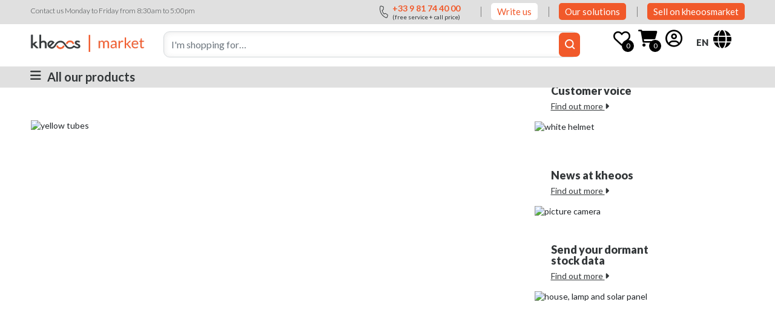

--- FILE ---
content_type: text/html; charset=UTF-8
request_url: https://market.kheoos.com/en/
body_size: 36377
content:
<!DOCTYPE html>
<html prefix="og:https://ogp.me/ns#" lang="en">
    <head>
        <script type="text/javascript" src="/build/tarteaucitronjs/tarteaucitron.js"></script>
        <script type="text/javascript" src="/build/tarteaucitronjs/kheoos/tarteaucitron.config.js"></script>
        <link href="/build/tarteaucitronjs/kheoos/tarteaucitron.css" rel="stylesheet">
        <link rel="stylesheet" href="https://cdn.jsdelivr.net/npm/bootstrap@4.3.1/dist/css/bootstrap.min.css" integrity="sha384-ggOyR0iXCbMQv3Xipma34MD+dH/1fQ784/j6cY/iJTQUOhcWr7x9JvoRxT2MZw1T" crossorigin="anonymous">
        <link rel="stylesheet" href="https://cdnjs.cloudflare.com/ajax/libs/font-awesome/6.0.0/css/all.min.css" integrity="sha512-9usAa10IRO0HhonpyAIVpjrylPvoDwiPUiKdWk5t3PyolY1cOd4DSE0Ga+ri4AuTroPR5aQvXU9xC6qOPnzFeg==" crossorigin="anonymous" referrerpolicy="no-referrer" />
        <link href="https://cdnjs.cloudflare.com/ajax/libs/flag-icon-css/0.8.2/css/flag-icon.min.css" rel="stylesheet"/>

        <script src='https://www.google.com/recaptcha/api.js?hl=en'></script>
        <script src="https://code.jquery.com/jquery-3.6.3.min.js" integrity="sha256-pvPw+upLPUjgMXY0G+8O0xUf+/Im1MZjXxxgOcBQBXU=" crossorigin="anonymous"></script>
        <script src="https://cdnjs.cloudflare.com/ajax/libs/popper.js/1.12.9/umd/popper.min.js" integrity="sha384-ApNbgh9B+Y1QKtv3Rn7W3mgPxhU9K/ScQsAP7hUibX39j7fakFPskvXusvfa0b4Q" crossorigin="anonymous"></script>
        <script src="https://maxcdn.bootstrapcdn.com/bootstrap/4.0.0/js/bootstrap.min.js" integrity="sha384-JZR6Spejh4U02d8jOt6vLEHfe/JQGiRRSQQxSfFWpi1MquVdAyjUar5+76PVCmYl" crossorigin="anonymous"></script>

                                    <script type="text/javascript">
                    window.dataLayer = window.dataLayer || [];
                    (function declareGoogleTagManagerService(tarteaucitron) {
                        tarteaucitron.user.googletagmanagerId = 'GTM-TTT2VWR';
                        (tarteaucitron.job = tarteaucitron.job || []).push('googletagmanager');
                    })(tarteaucitron)
                </script>
                                                     <script type="text/javascript">
                    function gtag(){dataLayer.push(arguments);}
                    (function declareGoogleAnalyticsService(tarteaucitron) {
                        tarteaucitron.user.gtagUa = 'G-56T9X1C8JT';
                        tarteaucitron.user.gtagMore = function () {
                            gtag('config', 'AW-639245173');
                        };
                        (tarteaucitron.job = tarteaucitron.job || []).push('gtag')
                    })(tarteaucitron)
                </script>
                                        <script>window.$zoho=window.$zoho || {};$zoho.salesiq=$zoho.salesiq||{ready:function(){}}</script><script id="zsiqscript" src="https://salesiq.zohopublic.eu/widget?wc=siq0a6b9b80a064e97f749457c201633f93bdd69f63661038d645ceea748d173e67" defer></script>
                            <script type="text/javascript">
            tarteaucitron.parameters.privacyUrl = "/en/fixedcontent?messagetype=privacypolicy";
            tarteaucitronForceLanguage = 'en';
        </script>

        <meta charset="utf-8">
        <meta http-equiv="X-UA-Compatible" content="IE=edge">
        <meta name="viewport" content="width=device-width">
        <meta name="format-detection" content="telephone=no">
        <meta name="apple-mobile-web-app-capable" content="yes">
        <link rel="icon" type="image/x-icon" href="/build/images/favicon.ico"/>

                                
                        <title>kheoosmarket | The marketplace for industrial spare parts</title>
    <meta name="description" content="Online buying and selling of new, used and reconditioned industrial spare parts. Wide choice of parts available. Delivery within 48 hours.">
    <meta property="og:title" content="kheoosmarket | The marketplace for industrial spare parts" />
    <meta property="og:description" content="Online buying and selling of new, used and reconditioned industrial spare parts. Wide choice of parts available. Delivery within 48 hours." />
    <meta property="og:image" content="" />
    
                
                    <link rel="stylesheet" href="/build/app.css">
        
         
        
                                                                                                    <link rel="alternate" hreflang="en" href="https://market.kheoos.com/en/" />
                                    <link rel="alternate" hreflang="fr" href="https://market.kheoos.com/fr/" />
                                    


        
                                    <link rel="canonical" href="https://market.kheoos.com/en/" />
                    


        <script type="application/ld+json">
        {
            "@context": "http://schema.org",
            "@type": "LocalBusiness",
            "name": " kheoos ",
            "image": " https://market.kheoos.com/build/images/kheoos_market.png",
            "telephone": "+33 9 81 74 40 00",
            "email": "gdpr@kheoos.com",
            "address": {
                "@type": "PostalAddress",
                "streetAddress": "67 Bd Denfert Rochereau",
                "addressLocality": "VOIRON",
                "postalCode": "38500"
            }
        }
        </script>

        <script src="https://cdn-eu.pagesense.io/js/kheoos/61d2d3842acb4eeaa5956c0ce98c3d66.js"></script>
    </head>
    <body class="font-regular">
        
        
        
                            
        
                
        <header class="khm-header">

    <div class="header-first-section">
        
                        <div class="first-row">
            <div class="top-left-text desktop-only">
                <p>
                    Contact us
                    Monday to Friday from 8:30am to 5:00pm
                </p>
            </div>
            <div class="top-right-content">
                <div class="callus desktop-only">
                    <img class="" src="/build/images/Iconfeather-phone.png" alt='The reuse marketplace for industrial equipment'>
                    <div class="phone-text">
                        <p class="phone-number">
                            <a href="tel:+33 9 81 74 40 00">+33 9 81 74 40 00</a>
                        </p>
                        <p class="phone-info">
                            (free service + call price)
                        </p>
                    </div>
                </div>
                <div class="button-area desktop-only">
                    <a class="btn-secondary-kh button" href="/en/contactUS?messagetype=generalsubject">
                        Write us
                    </a>
                </div>
                <div class="button-area">
                    <a class="btn-primary-kh button" href="https://kheoos.com/en/kheoos-market/" target="_blank">
                        Our solutions
                    </a>
                </div>
                <div class="button-area">
                    <a class="btn-primary-kh button" href="https://kheoos.com/en/kheoos-market/" target="_blank">
                        Sell on kheoosmarket
                    </a>
                </div>
            </div>
        </div>
        <div class="second-row">

            <a class="navbar-brand" href="/en/"><img class="footer-kheoos-logo" src="/build/images/kheoos_market.png" alt='kheoos Market : Industrial maintenance parts'></a>
            <form class="form-inline desktop-only" action="/en/search" method="get">
                <input id="input-search" class="form-control" name="q" type="search" placeholder="I&#039;m shopping for…" aria-label="Search" >
                <button class="btn btn-outline-success" type="submit">
                    <img class="icon-menu" src="/build/images/search.png" alt='search'>
                </button>
            </form>

            <ul class="navbar-nav">
                <li class="nav-item active">
                    

<a class="nav-link favButton" href="#">
    <i class="fa-regular fa-heart fa-2x"></i>
    <span>
        <i>0</i>
    </span>
</a>
                </li>
                <li class="nav-item">
                                            <a class="nav-link basket" href="javascript:void(0)">
                            
<i class="fa-solid fa-cart-shopping fa-2x"></i>
<span class="basket-quantity">
    <i>
                    0
            </i>
</span>                        </a>
                        <a class="nav-link mobileBasketIcon" href="/en/basket/show">
                            
<i class="fa-solid fa-cart-shopping fa-2x"></i>
<span class="basket-quantity">
    <i>
                    0
            </i>
</span>                        </a>
                                    </li>
                <li class="nav-item">
                    <a class="nav-link userIcon">
                        <i class="fa-regular fa-circle-user fa-2x"></i>
                    </a>
                    <a class="nav-link mobileUserIcon" href="/en/loginpage">
                        <i class="fa-regular fa-circle-user fa-2x"></i>
                    </a>
                </li>
                <li class="nav-item">
                    <a class="nav-link LDC" href="javascript:void(0)">
                        <span>
                            EN
                        </span>
                        <i class="fa-solid fa-globe fa-2x"></i>
                    </a>
                </li>
            </ul>
            <form class="form-inline mobile-only search-form" action="/en/search" method="get">
                <input id="input-search" class="form-control" name="q" type="search" placeholder="I&#039;m shopping for…" aria-label="Search" >
                <button class="btn btn-outline-success" type="submit">
                    <img class="icon-menu" src="/build/images/search.png" alt='search'>
                </button>
            </form>

        </div>
        <div class="third-row">

            <div class="big-menu-area">
                <a class="t5-primary big-menu-button" href="javascript:void(0)">
                    <i class="fa-solid fa-bars"></i>
                    <p>
                        All our products
                    </p>
                </a>
            </div>

            <div class="punchout-area">
                            </div>

        </div>

    </div>

    <div class="LDC-menu  ">
        

<form class="LDC-form" id="LCDform" action="/en/ldc" method="post">

    <div class="title">
        <p>
            Language
        </p>
    </div>

    <div class="section">

        <select class="form-control"
                name="language"
                onchange="submitForm('/en/ldc','LCDform')"
        >

            <option value=en selected="1">
                <p class="country-name">English</p>
            </option>
            <option value=fr>
                <p class="country-name">Français</p>
            </option>
        </select>

    </div>

              
<div class="title">
    <p>
                    Delivery country
            </p>
</div>

<div class="section">

    <select class="form-control"
            name="ldcmenu--country_id"
                            onchange="submitForm('/en/ldc','LCDform')"
                >
                    <option countryName="Andorra, Principality of" value=1>
                AD Andorra, Principality of
            </option>
                    <option countryName="United Arab Emirates" value=2>
                AE United Arab Emirates
            </option>
                    <option countryName="Afghanistan, Islamic State of" value=3>
                AF Afghanistan, Islamic State of
            </option>
                    <option countryName="Antigua and Barbuda" value=4>
                AG Antigua and Barbuda
            </option>
                    <option countryName="Anguilla" value=5>
                AI Anguilla
            </option>
                    <option countryName="Albania" value=6>
                AL Albania
            </option>
                    <option countryName="Armenia" value=7>
                AM Armenia
            </option>
                    <option countryName="Netherlands Antilles" value=8>
                AN Netherlands Antilles
            </option>
                    <option countryName="Angola" value=9>
                AO Angola
            </option>
                    <option countryName="Antarctica" value=10>
                AQ Antarctica
            </option>
                    <option countryName="Argentina" value=11>
                AR Argentina
            </option>
                    <option countryName="American Samoa" value=12>
                AS American Samoa
            </option>
                    <option countryName="Austria" value=13>
                AT Austria
            </option>
                    <option countryName="Australia" value=14>
                AU Australia
            </option>
                    <option countryName="Aruba" value=15>
                AW Aruba
            </option>
                    <option countryName="Åland Islands" value=16>
                AX Åland Islands
            </option>
                    <option countryName="Azerbaijan" value=17>
                AZ Azerbaijan
            </option>
                    <option countryName="Bosnia-Herzegovina" value=18>
                BA Bosnia-Herzegovina
            </option>
                    <option countryName="Barbados" value=19>
                BB Barbados
            </option>
                    <option countryName="Bangladesh" value=20>
                BD Bangladesh
            </option>
                    <option countryName="Belgium" value=21>
                BE Belgium
            </option>
                    <option countryName="Burkina Faso" value=22>
                BF Burkina Faso
            </option>
                    <option countryName="Bulgaria" value=23>
                BG Bulgaria
            </option>
                    <option countryName="Bahrain" value=24>
                BH Bahrain
            </option>
                    <option countryName="Burundi" value=25>
                BI Burundi
            </option>
                    <option countryName="Benin" value=26>
                BJ Benin
            </option>
                    <option countryName="Saint Barthélémy" value=27>
                BL Saint Barthélémy
            </option>
                    <option countryName="Bermuda" value=28>
                BM Bermuda
            </option>
                    <option countryName="Brunei Darussalam" value=29>
                BN Brunei Darussalam
            </option>
                    <option countryName="Bolivia" value=30>
                BO Bolivia
            </option>
                    <option countryName="Bonaire, Sint Eustatius and Saba" value=31>
                BQ Bonaire, Sint Eustatius and Saba
            </option>
                    <option countryName="Brazil" value=32>
                BR Brazil
            </option>
                    <option countryName="Bahamas" value=33>
                BS Bahamas
            </option>
                    <option countryName="Bhutan" value=34>
                BT Bhutan
            </option>
                    <option countryName="Bouvet Island" value=35>
                BV Bouvet Island
            </option>
                    <option countryName="Botswana" value=36>
                BW Botswana
            </option>
                    <option countryName="Belarus" value=37>
                BY Belarus
            </option>
                    <option countryName="Belize" value=38>
                BZ Belize
            </option>
                    <option countryName="Canada" value=39>
                CA Canada
            </option>
                    <option countryName="Cocos (Keeling) Islands" value=40>
                CC Cocos (Keeling) Islands
            </option>
                    <option countryName="Congo, Democratic Republic of the" value=42>
                CD Congo, Democratic Republic of the
            </option>
                    <option countryName="Central African Republic" value=41>
                CF Central African Republic
            </option>
                    <option countryName="Congo" value=43>
                CG Congo
            </option>
                    <option countryName="Switzerland" value=44>
                CH Switzerland
            </option>
                    <option countryName="Ivory Coast (Cote D&#039;Ivoire)" value=45>
                CI Ivory Coast (Cote D&#039;Ivoire)
            </option>
                    <option countryName="Cook Islands" value=46>
                CK Cook Islands
            </option>
                    <option countryName="Chile" value=47>
                CL Chile
            </option>
                    <option countryName="Cameroon" value=48>
                CM Cameroon
            </option>
                    <option countryName="China" value=49>
                CN China
            </option>
                    <option countryName="Colombia" value=50>
                CO Colombia
            </option>
                    <option countryName="Costa Rica" value=51>
                CR Costa Rica
            </option>
                    <option countryName="Cuba" value=52>
                CU Cuba
            </option>
                    <option countryName="Cape Verde" value=53>
                CV Cape Verde
            </option>
                    <option countryName="Curaçao" value=54>
                CW Curaçao
            </option>
                    <option countryName="Christmas Island" value=55>
                CX Christmas Island
            </option>
                    <option countryName="Cyprus" value=56>
                CY Cyprus
            </option>
                    <option countryName="Czech Republic" value=57>
                CZ Czech Republic
            </option>
                    <option countryName="Germany" value=58>
                DE Germany
            </option>
                    <option countryName="Djibouti" value=59>
                DJ Djibouti
            </option>
                    <option countryName="Denmark" value=60>
                DK Denmark
            </option>
                    <option countryName="Dominica" value=61>
                DM Dominica
            </option>
                    <option countryName="Dominican Republic" value=62>
                DO Dominican Republic
            </option>
                    <option countryName="Algeria" value=63>
                DZ Algeria
            </option>
                    <option countryName="Ecuador" value=64>
                EC Ecuador
            </option>
                    <option countryName="Estonia" value=65>
                EE Estonia
            </option>
                    <option countryName="Egypt" value=66>
                EG Egypt
            </option>
                    <option countryName="Western Sahara" value=67>
                EH Western Sahara
            </option>
                    <option countryName="Eritrea" value=68>
                ER Eritrea
            </option>
                    <option countryName="Spain" value=69>
                ES Spain
            </option>
                    <option countryName="Ethiopia" value=70>
                ET Ethiopia
            </option>
                    <option countryName="Finland" value=71>
                FI Finland
            </option>
                    <option countryName="Fiji" value=72>
                FJ Fiji
            </option>
                    <option countryName="Falkland Islands" value=73>
                FK Falkland Islands
            </option>
                    <option countryName="Micronesia" value=74>
                FM Micronesia
            </option>
                    <option countryName="Faroe Islands" value=75>
                FO Faroe Islands
            </option>
                    <option countryName="France" value=76>
                FR France
            </option>
                    <option countryName="Gabon" value=77>
                GA Gabon
            </option>
                    <option countryName="United Kingdom" value=233>
                GB United Kingdom
            </option>
                    <option countryName="Grenada" value=78>
                GD Grenada
            </option>
                    <option countryName="Georgia" value=79>
                GE Georgia
            </option>
                    <option countryName="French Guyana" value=80>
                GF French Guyana
            </option>
                    <option countryName="Guernsey" value=83>
                GG Guernsey
            </option>
                    <option countryName="Ghana" value=81>
                GH Ghana
            </option>
                    <option countryName="Gibraltar" value=82>
                GI Gibraltar
            </option>
                    <option countryName="Greenland" value=84>
                GL Greenland
            </option>
                    <option countryName="Gambia" value=85>
                GM Gambia
            </option>
                    <option countryName="Guinea" value=86>
                GN Guinea
            </option>
                    <option countryName="Guadeloupe (French)" value=87>
                GP Guadeloupe (French)
            </option>
                    <option countryName="Equatorial Guinea" value=88>
                GQ Equatorial Guinea
            </option>
                    <option countryName="Greece" value=89>
                GR Greece
            </option>
                    <option countryName="South Georgia and the South Sandwich Islands" value=90>
                GS South Georgia and the South Sandwich Islands
            </option>
                    <option countryName="Guatemala" value=91>
                GT Guatemala
            </option>
                    <option countryName="Guam (USA)" value=92>
                GU Guam (USA)
            </option>
                    <option countryName="Guinea Bissau" value=93>
                GW Guinea Bissau
            </option>
                    <option countryName="Guyana" value=94>
                GY Guyana
            </option>
                    <option countryName="Hong Kong" value=95>
                HK Hong Kong
            </option>
                    <option countryName="Heard and McDonald Islands" value=96>
                HM Heard and McDonald Islands
            </option>
                    <option countryName="Honduras" value=97>
                HN Honduras
            </option>
                    <option countryName="Croatia" value=98>
                HR Croatia
            </option>
                    <option countryName="Haiti" value=99>
                HT Haiti
            </option>
                    <option countryName="Hungary" value=100>
                HU Hungary
            </option>
                    <option countryName="Indonesia" value=101>
                ID Indonesia
            </option>
                    <option countryName="Ireland" value=102>
                IE Ireland
            </option>
                    <option countryName="Israel" value=103>
                IL Israel
            </option>
                    <option countryName="Isle of Man" value=104>
                IM Isle of Man
            </option>
                    <option countryName="India" value=105>
                IN India
            </option>
                    <option countryName="British Indian Ocean Territory" value=106>
                IO British Indian Ocean Territory
            </option>
                    <option countryName="Iraq" value=107>
                IQ Iraq
            </option>
                    <option countryName="Iran" value=108>
                IR Iran
            </option>
                    <option countryName="Iceland" value=109>
                IS Iceland
            </option>
                    <option countryName="Italy" value=110>
                IT Italy
            </option>
                    <option countryName="Jersey" value=111>
                JE Jersey
            </option>
                    <option countryName="Jamaica" value=112>
                JM Jamaica
            </option>
                    <option countryName="Jordan" value=113>
                JO Jordan
            </option>
                    <option countryName="Japan" value=114>
                JP Japan
            </option>
                    <option countryName="Kenya" value=115>
                KE Kenya
            </option>
                    <option countryName="Kyrgyz Republic (Kyrgyzstan)" value=116>
                KG Kyrgyz Republic (Kyrgyzstan)
            </option>
                    <option countryName="Cambodia, Kingdom of" value=117>
                KH Cambodia, Kingdom of
            </option>
                    <option countryName="Kiribati" value=118>
                KI Kiribati
            </option>
                    <option countryName="Comoros" value=119>
                KM Comoros
            </option>
                    <option countryName="Saint Kitts &amp; Nevis Anguilla" value=120>
                KN Saint Kitts &amp; Nevis Anguilla
            </option>
                    <option countryName="North Korea" value=121>
                KP North Korea
            </option>
                    <option countryName="South Korea" value=122>
                KR South Korea
            </option>
                    <option countryName="Kuwait" value=123>
                KW Kuwait
            </option>
                    <option countryName="Cayman Islands" value=124>
                KY Cayman Islands
            </option>
                    <option countryName="Kazakhstan" value=125>
                KZ Kazakhstan
            </option>
                    <option countryName="Laos" value=126>
                LA Laos
            </option>
                    <option countryName="Lebanon" value=127>
                LB Lebanon
            </option>
                    <option countryName="Saint Lucia" value=128>
                LC Saint Lucia
            </option>
                    <option countryName="Liechtenstein" value=129>
                LI Liechtenstein
            </option>
                    <option countryName="Sri Lanka" value=130>
                LK Sri Lanka
            </option>
                    <option countryName="Liberia" value=131>
                LR Liberia
            </option>
                    <option countryName="Lesotho" value=132>
                LS Lesotho
            </option>
                    <option countryName="Lithuania" value=133>
                LT Lithuania
            </option>
                    <option countryName="Luxembourg" value=134>
                LU Luxembourg
            </option>
                    <option countryName="Latvia" value=135>
                LV Latvia
            </option>
                    <option countryName="Libya" value=136>
                LY Libya
            </option>
                    <option countryName="Morocco" value=137>
                MA Morocco
            </option>
                    <option countryName="Monaco" value=138>
                MC Monaco
            </option>
                    <option countryName="Moldavia" value=139>
                MD Moldavia
            </option>
                    <option countryName="Montenegro" value=140>
                ME Montenegro
            </option>
                    <option countryName="Saint Martin (French part)" value=141>
                MF Saint Martin (French part)
            </option>
                    <option countryName="Madagascar" value=142>
                MG Madagascar
            </option>
                    <option countryName="Marshall Islands" value=143>
                MH Marshall Islands
            </option>
                    <option countryName="North Macedonia" value=144>
                MK North Macedonia
            </option>
                    <option countryName="Mali" value=145>
                ML Mali
            </option>
                    <option countryName="Myanmar" value=146>
                MM Myanmar
            </option>
                    <option countryName="Mongolia" value=147>
                MN Mongolia
            </option>
                    <option countryName="Macau" value=148>
                MO Macau
            </option>
                    <option countryName="Northern Mariana Islands" value=149>
                MP Northern Mariana Islands
            </option>
                    <option countryName="Martinique (French)" value=150>
                MQ Martinique (French)
            </option>
                    <option countryName="Mauritania" value=151>
                MR Mauritania
            </option>
                    <option countryName="Montserrat" value=152>
                MS Montserrat
            </option>
                    <option countryName="Malta" value=153>
                MT Malta
            </option>
                    <option countryName="Mauritius" value=154>
                MU Mauritius
            </option>
                    <option countryName="Maldives" value=155>
                MV Maldives
            </option>
                    <option countryName="Malawi" value=156>
                MW Malawi
            </option>
                    <option countryName="Mexico" value=157>
                MX Mexico
            </option>
                    <option countryName="Malaysia" value=158>
                MY Malaysia
            </option>
                    <option countryName="Mozambique" value=159>
                MZ Mozambique
            </option>
                    <option countryName="Namibia" value=160>
                NA Namibia
            </option>
                    <option countryName="New Caledonia (French)" value=161>
                NC New Caledonia (French)
            </option>
                    <option countryName="Niger" value=162>
                NE Niger
            </option>
                    <option countryName="Norfolk Island" value=163>
                NF Norfolk Island
            </option>
                    <option countryName="Nigeria" value=164>
                NG Nigeria
            </option>
                    <option countryName="Nicaragua" value=165>
                NI Nicaragua
            </option>
                    <option countryName="Netherlands" value=166>
                NL Netherlands
            </option>
                    <option countryName="Norway" value=167>
                NO Norway
            </option>
                    <option countryName="Nepal" value=168>
                NP Nepal
            </option>
                    <option countryName="Nauru" value=169>
                NR Nauru
            </option>
                    <option countryName="Neutral Zone" value=170>
                NT Neutral Zone
            </option>
                    <option countryName="Niue" value=171>
                NU Niue
            </option>
                    <option countryName="New Zealand" value=172>
                NZ New Zealand
            </option>
                    <option countryName="Oman" value=173>
                OM Oman
            </option>
                    <option countryName="Panama" value=174>
                PA Panama
            </option>
                    <option countryName="Peru" value=175>
                PE Peru
            </option>
                    <option countryName="Polynesia (French)" value=176>
                PF Polynesia (French)
            </option>
                    <option countryName="Papua New Guinea" value=177>
                PG Papua New Guinea
            </option>
                    <option countryName="Philippines" value=178>
                PH Philippines
            </option>
                    <option countryName="Pakistan" value=179>
                PK Pakistan
            </option>
                    <option countryName="Poland" value=180>
                PL Poland
            </option>
                    <option countryName="Saint Pierre and Miquelon" value=181>
                PM Saint Pierre and Miquelon
            </option>
                    <option countryName="Pitcairn Island" value=182>
                PN Pitcairn Island
            </option>
                    <option countryName="Puerto Rico" value=183>
                PR Puerto Rico
            </option>
                    <option countryName="Palestinian Territory, Occupied" value=184>
                PS Palestinian Territory, Occupied
            </option>
                    <option countryName="Portugal" value=185>
                PT Portugal
            </option>
                    <option countryName="Palau" value=186>
                PW Palau
            </option>
                    <option countryName="Paraguay" value=187>
                PY Paraguay
            </option>
                    <option countryName="Qatar" value=188>
                QA Qatar
            </option>
                    <option countryName="Reunion (French)" value=189>
                RE Reunion (French)
            </option>
                    <option countryName="Romania" value=190>
                RO Romania
            </option>
                    <option countryName="Serbia" value=191>
                RS Serbia
            </option>
                    <option countryName="Russian Federation" value=192>
                RU Russian Federation
            </option>
                    <option countryName="Rwanda" value=193>
                RW Rwanda
            </option>
                    <option countryName="Saudi Arabia" value=194>
                SA Saudi Arabia
            </option>
                    <option countryName="Solomon Islands" value=195>
                SB Solomon Islands
            </option>
                    <option countryName="Seychelles" value=196>
                SC Seychelles
            </option>
                    <option countryName="Sudan" value=197>
                SD Sudan
            </option>
                    <option countryName="Sweden" value=198>
                SE Sweden
            </option>
                    <option countryName="Singapore" value=199>
                SG Singapore
            </option>
                    <option countryName="Saint Helena" value=200>
                SH Saint Helena
            </option>
                    <option countryName="Slovenia" value=201>
                SI Slovenia
            </option>
                    <option countryName="Svalbard and Jan Mayen Islands" value=202>
                SJ Svalbard and Jan Mayen Islands
            </option>
                    <option countryName="Slovakia" value=203>
                SK Slovakia
            </option>
                    <option countryName="Sierra Leone" value=204>
                SL Sierra Leone
            </option>
                    <option countryName="San Marino" value=205>
                SM San Marino
            </option>
                    <option countryName="Senegal" value=206>
                SN Senegal
            </option>
                    <option countryName="Somalia" value=207>
                SO Somalia
            </option>
                    <option countryName="Suriname" value=208>
                SR Suriname
            </option>
                    <option countryName="South Sudan" value=209>
                SS South Sudan
            </option>
                    <option countryName="Saint Tome (Sao Tome) and Principe" value=210>
                ST Saint Tome (Sao Tome) and Principe
            </option>
                    <option countryName="El Salvador" value=211>
                SV El Salvador
            </option>
                    <option countryName="Sint Maarten (Dutch part)" value=212>
                SX Sint Maarten (Dutch part)
            </option>
                    <option countryName="Syria" value=213>
                SY Syria
            </option>
                    <option countryName="Swaziland" value=214>
                SZ Swaziland
            </option>
                    <option countryName="Turks and Caicos Islands" value=215>
                TC Turks and Caicos Islands
            </option>
                    <option countryName="Chad" value=216>
                TD Chad
            </option>
                    <option countryName="French Southern Territories" value=217>
                TF French Southern Territories
            </option>
                    <option countryName="Togo" value=218>
                TG Togo
            </option>
                    <option countryName="Thailand" value=219>
                TH Thailand
            </option>
                    <option countryName="Tajikistan" value=220>
                TJ Tajikistan
            </option>
                    <option countryName="Tokelau" value=221>
                TK Tokelau
            </option>
                    <option countryName="Turkmenistan" value=222>
                TM Turkmenistan
            </option>
                    <option countryName="Tunisia" value=223>
                TN Tunisia
            </option>
                    <option countryName="Tonga" value=224>
                TO Tonga
            </option>
                    <option countryName="East Timor" value=225>
                TP East Timor
            </option>
                    <option countryName="Turkey" value=226>
                TR Turkey
            </option>
                    <option countryName="Trinidad and Tobago" value=227>
                TT Trinidad and Tobago
            </option>
                    <option countryName="Tuvalu" value=228>
                TV Tuvalu
            </option>
                    <option countryName="Taiwan" value=229>
                TW Taiwan
            </option>
                    <option countryName="Tanzania" value=230>
                TZ Tanzania
            </option>
                    <option countryName="Ukraine" value=231>
                UA Ukraine
            </option>
                    <option countryName="Uganda" value=232>
                UG Uganda
            </option>
                    <option countryName="USA Minor Outlying Islands" value=234>
                UM USA Minor Outlying Islands
            </option>
                    <option countryName="United States" value=235>
                US United States
            </option>
                    <option countryName="Uruguay" value=236>
                UY Uruguay
            </option>
                    <option countryName="Uzbekistan" value=237>
                UZ Uzbekistan
            </option>
                    <option countryName="Holy See (Vatican City State)" value=238>
                VA Holy See (Vatican City State)
            </option>
                    <option countryName="Saint Vincent &amp; Grenadines" value=239>
                VC Saint Vincent &amp; Grenadines
            </option>
                    <option countryName="Venezuela" value=240>
                VE Venezuela
            </option>
                    <option countryName="Virgin Islands (British)" value=241>
                VG Virgin Islands (British)
            </option>
                    <option countryName="Virgin Islands (USA)" value=242>
                VI Virgin Islands (USA)
            </option>
                    <option countryName="Vietnam" value=243>
                VN Vietnam
            </option>
                    <option countryName="Vanuatu" value=244>
                VU Vanuatu
            </option>
                    <option countryName="Wallis and Futuna Islands" value=245>
                WF Wallis and Futuna Islands
            </option>
                    <option countryName="Samoa" value=246>
                WS Samoa
            </option>
                    <option countryName="Yemen" value=247>
                YE Yemen
            </option>
                    <option countryName="Mayotte" value=248>
                YT Mayotte
            </option>
                    <option countryName="Yugoslavia" value=249>
                YU Yugoslavia
            </option>
                    <option countryName="South Africa" value=250>
                ZA South Africa
            </option>
                    <option countryName="Zambia" value=251>
                ZM Zambia
            </option>
                    <option countryName="Zaire" value=252>
                ZR Zaire
            </option>
                    <option countryName="Zimbabwe" value=253>
                ZW Zimbabwe
            </option>
            </select>

</div>

    <script src="/build/runtime.js" defer></script><script src="/build/form.js" defer></script>


              
<div class="title">
    <p>
                    Currency
            </p>
</div>

<div class="section">

    <select class="form-control"
            name="ldcmenu--currency_id"
            required 
                            onchange="submitForm('/en/ldc','LCDform')"
                >
                    <option value=1  selected="1" >
                EUR
            </option>
                    <option value=3 >
                USD
            </option>
                    <option value=18 >
                PLN
            </option>
                    <option value=19 >
                SEK
            </option>
                    <option value=150 >
                GBP
            </option>
            </select>

</div>

    


</form>

    
    </div>

    <div class="login-menu ">
        

    <div class="login-area">

        <div class="title">
            <p>
                Log in your account
            </p>
        </div>

        <form id="login-popup" name="login" action="/en/login" method="post">
            <div class="login-fields">

                
                <div class="email-field">
                    <input class="form-control" type="email"
                           oninvalid='this.setCustomValidity("Please enter a valid email address")'
                           oninput="this.setCustomValidity('')"
                           id="email" placeholder="email address" name="email" required >
                </div>

                <div class="password-field">
                    <input class="form-control"
                           id="password"
                           type="password"
                           placeholder="password"
                           name="password"
                           autocomplete="current-password"
                           oninvalid='this.setCustomValidity("Please fill out this field")'
                           oninput="this.setCustomValidity('')"
                           required
                    >
                    <a>
                        <i class="fa fa-eye toggle-password" id="togglePasswordLog"></i>
                    </a>
                </div>
            </div>

            <div class="forgotten-password">
                <a href="/en/passwordforgot" id="resetPassword">
                    Forgot password?
                </a>
            </div>

            <div class="login-button">
                <button type="submit">
                    LOGIN
                </button>
            </div>
        </form>

    </div>

    <div class="register-area">

        <div class="title">
            <p>
                Do not have an account yet?
            </p>
        </div>

        <div class="register-button">
            <a class="btn-secondary-kh border-primary-kh register-button" href="/en/registerpage">
                REGISTER
            </a>
        </div>

    </div>

            <script src="/build/authentication.js" defer></script>
    
    </div>

    <div class="basket-menu " data-route="homepage">
        
    
<div class="basket-title">
    <p>
        Basket
    </p>
</div>

<div class="basket-area">
            <div class="basket-empty">
            <p class="t4-primary">
                Your basket is empty
            </p>
        </div>
    </div>

<div class="basket-bottom">

    <div class="basket-total">

        
        <p class="t5-primary amount">
                    </p>

    </div>

    <div class="basket-buttons">

        
    </div>

</div>
    </div>

    <div class="big-menu ">
             
<div class="category-column">

    <div class="title">
        <p class="t5-primary">
            Categories
        </p>
    </div>
    
    <div class="accordion" id="accordionCategories">
                                                                                                                                                    <div class="card">
                            <div class="card-header" id="heading3">
                                <button class="btn btn-link btn-block text-left" type="button" data-toggle="collapse" data-target="#collapse3" aria-expanded="true" aria-controls="collapse3">
                                    <a class="t6-dark" href="/en/c/automation">
                                        Automation
                                        <i class="fa-solid fa-angle-down"></i>
                                    </a>
                                </button>
                            </div>

                            <div id="collapse3" class="collapse" aria-labelledby="heading3" data-parent="#accordionCategories">
                                <div class="card-body">
        
                                                                            <div class="element">
                                            <a class="t6-dark" href="/en/c/automation--control-gear">
                                                Automation &amp; control gear
                                            </a>
                                        </div>
                                                                            <div class="element">
                                            <a class="t6-dark" href="/en/c/electric-motors-motor-controllers--peripherals">
                                                Electric motors, motor controllers &amp; peripherals
                                            </a>
                                        </div>
                                                                            <div class="element">
                                            <a class="t6-dark" href="/en/c/plcs-hmi--data-acquisition">
                                                Plcs, hmi &amp; data acquisition
                                            </a>
                                        </div>
                                    
                                </div>
                            </div>
                        </div>
                                                        
                                                                                                                <div class="card">
                            <div class="card-header" id="heading4">
                                <button class="btn btn-link btn-block text-left" type="button" data-toggle="collapse" data-target="#collapse4" aria-expanded="true" aria-controls="collapse4">
                                    <a class="t6-dark" href="/en/c/computing--peripherals">
                                        Computing &amp; peripherals
                                        <i class="fa-solid fa-angle-down"></i>
                                    </a>
                                </button>
                            </div>

                            <div id="collapse4" class="collapse" aria-labelledby="heading4" data-parent="#accordionCategories">
                                <div class="card-body">
        
                                                                            <div class="element">
                                            <a class="t6-dark" href="/en/c/barcode-readers--accessories">
                                                Barcode readers &amp; accessories
                                            </a>
                                        </div>
                                                                            <div class="element">
                                            <a class="t6-dark" href="/en/c/embedded-systems">
                                                Embedded systems
                                            </a>
                                        </div>
                                                                            <div class="element">
                                            <a class="t6-dark" href="/en/c/networking--connectivity">
                                                Networking &amp; connectivity
                                            </a>
                                        </div>
                                                                            <div class="element">
                                            <a class="t6-dark" href="/en/c/printers-scanners--printing-supplies">
                                                Printers, scanners &amp; printing supplies
                                            </a>
                                        </div>
                                                                            <div class="element">
                                            <a class="t6-dark" href="/en/c/telecommunications">
                                                Telecommunications
                                            </a>
                                        </div>
                                                                            <div class="element">
                                            <a class="t6-dark" href="/en/c/wireless-components--modules">
                                                Wireless components &amp; modules
                                            </a>
                                        </div>
                                    
                                </div>
                            </div>
                        </div>
                                                        
                                                                                                                <div class="card">
                            <div class="card-header" id="heading5">
                                <button class="btn btn-link btn-block text-left" type="button" data-toggle="collapse" data-target="#collapse5" aria-expanded="true" aria-controls="collapse5">
                                    <a class="t6-dark" href="/en/c/electronics-components">
                                        Electronics components
                                        <i class="fa-solid fa-angle-down"></i>
                                    </a>
                                </button>
                            </div>

                            <div id="collapse5" class="collapse" aria-labelledby="heading5" data-parent="#accordionCategories">
                                <div class="card-body">
        
                                                                            <div class="element">
                                            <a class="t6-dark" href="/en/c/connectors">
                                                Connectors
                                            </a>
                                        </div>
                                                                            <div class="element">
                                            <a class="t6-dark" href="/en/c/displays--optoelectronics">
                                                Displays &amp; optoelectronics
                                            </a>
                                        </div>
                                                                            <div class="element">
                                            <a class="t6-dark" href="/en/c/passive-components">
                                                Passive components
                                            </a>
                                        </div>
                                                                            <div class="element">
                                            <a class="t6-dark" href="/en/c/semiconductors">
                                                Semiconductors
                                            </a>
                                        </div>
                                    
                                </div>
                            </div>
                        </div>
                                                        
                                                                                                                <div class="card">
                            <div class="card-header" id="heading6">
                                <button class="btn btn-link btn-block text-left" type="button" data-toggle="collapse" data-target="#collapse6" aria-expanded="true" aria-controls="collapse6">
                                    <a class="t6-dark" href="/en/c/electrical-equipment">
                                        Electrical equipment
                                        <i class="fa-solid fa-angle-down"></i>
                                    </a>
                                </button>
                            </div>

                            <div id="collapse6" class="collapse" aria-labelledby="heading6" data-parent="#accordionCategories">
                                <div class="card-body">
        
                                                                            <div class="element">
                                            <a class="t6-dark" href="/en/c/cables--wires">
                                                Cables &amp; wires
                                            </a>
                                        </div>
                                                                            <div class="element">
                                            <a class="t6-dark" href="/en/c/circuit-protection-fuses--circuit-breakers">
                                                Circuit protection, fuses &amp; circuit breakers
                                            </a>
                                        </div>
                                                                            <div class="element">
                                            <a class="t6-dark" href="/en/c/electrical-enclosures">
                                                Electrical enclosures
                                            </a>
                                        </div>
                                                                            <div class="element">
                                            <a class="t6-dark" href="/en/c/lighting">
                                                Lighting
                                            </a>
                                        </div>
                                                                            <div class="element">
                                            <a class="t6-dark" href="/en/c/power-supplies--transformers">
                                                Power supplies &amp; transformers
                                            </a>
                                        </div>
                                                                            <div class="element">
                                            <a class="t6-dark" href="/en/c/relays">
                                                Relays
                                            </a>
                                        </div>
                                                                            <div class="element">
                                            <a class="t6-dark" href="/en/c/switches">
                                                Switches
                                            </a>
                                        </div>
                                    
                                </div>
                            </div>
                        </div>
                                                        
                                                                                                                <div class="card">
                            <div class="card-header" id="heading7">
                                <button class="btn btn-link btn-block text-left" type="button" data-toggle="collapse" data-target="#collapse7" aria-expanded="true" aria-controls="collapse7">
                                    <a class="t6-dark" href="/en/c/mechanical--tools">
                                        Mechanical &amp; tools
                                        <i class="fa-solid fa-angle-down"></i>
                                    </a>
                                </button>
                            </div>

                            <div id="collapse7" class="collapse" aria-labelledby="heading7" data-parent="#accordionCategories">
                                <div class="card-body">
        
                                                                            <div class="element">
                                            <a class="t6-dark" href="/en/c/fasteners--fixings">
                                                Fasteners &amp; fixings
                                            </a>
                                        </div>
                                                                            <div class="element">
                                            <a class="t6-dark" href="/en/c/hand-tools">
                                                Hand tools
                                            </a>
                                        </div>
                                                                            <div class="element">
                                            <a class="t6-dark" href="/en/c/plumbing--pipeline">
                                                Plumbing &amp; pipeline
                                            </a>
                                        </div>
                                                                            <div class="element">
                                            <a class="t6-dark" href="/en/c/pneumatics-hydraulics--power-transmission">
                                                Pneumatics, hydraulics &amp; power transmission
                                            </a>
                                        </div>
                                                                            <div class="element">
                                            <a class="t6-dark" href="/en/c/power-tools-soldering--welding">
                                                Power tools, soldering &amp; welding
                                            </a>
                                        </div>
                                    
                                </div>
                            </div>
                        </div>
                                                        
                                                                                                                <div class="card">
                            <div class="card-header" id="heading8">
                                <button class="btn btn-link btn-block text-left" type="button" data-toggle="collapse" data-target="#collapse8" aria-expanded="true" aria-controls="collapse8">
                                    <a class="t6-dark" href="/en/c/professional-equipment">
                                        Professional equipment
                                        <i class="fa-solid fa-angle-down"></i>
                                    </a>
                                </button>
                            </div>

                            <div id="collapse8" class="collapse" aria-labelledby="heading8" data-parent="#accordionCategories">
                                <div class="card-body">
        
                                                                            <div class="element">
                                            <a class="t6-dark" href="/en/c/cnc-metalworking--manufacturing">
                                                Cnc, metalworking &amp; manufacturing
                                            </a>
                                        </div>
                                                                            <div class="element">
                                            <a class="t6-dark" href="/en/c/enclosures-storage--material-handling">
                                                Enclosures, storage &amp; material handling
                                            </a>
                                        </div>
                                                                            <div class="element">
                                            <a class="t6-dark" href="/en/c/hvac-fans--thermal-management">
                                                Hvac, fans &amp; thermal management
                                            </a>
                                        </div>
                                                                            <div class="element">
                                            <a class="t6-dark" href="/en/c/warehouse-loading--unloading">
                                                Warehouse loading &amp; unloading
                                            </a>
                                        </div>
                                    
                                </div>
                            </div>
                        </div>
                                                        
                                                                                                                <div class="card">
                            <div class="card-header" id="heading9">
                                <button class="btn btn-link btn-block text-left" type="button" data-toggle="collapse" data-target="#collapse9" aria-expanded="true" aria-controls="collapse9">
                                    <a class="t6-dark" href="/en/c/test--measurement">
                                        Test &amp; measurement
                                        <i class="fa-solid fa-angle-down"></i>
                                    </a>
                                </button>
                            </div>

                            <div id="collapse9" class="collapse" aria-labelledby="heading9" data-parent="#accordionCategories">
                                <div class="card-body">
        
                                                                            <div class="element">
                                            <a class="t6-dark" href="/en/c/chemical-measurement">
                                                Chemical measurement
                                            </a>
                                        </div>
                                                                            <div class="element">
                                            <a class="t6-dark" href="/en/c/electrical-test--measurement">
                                                Electrical test &amp; measurement
                                            </a>
                                        </div>
                                                                            <div class="element">
                                            <a class="t6-dark" href="/en/c/mechanical-measurement">
                                                Mechanical measurement
                                            </a>
                                        </div>
                                                                            <div class="element">
                                            <a class="t6-dark" href="/en/c/test--measurement-accessories">
                                                Test &amp; measurement accessories
                                            </a>
                                        </div>
                                    
                                </div>
                            </div>
                        </div>
                                                        
                                                                                                                                            
    </div>

</div>

<div class="brand-column">

    <div class="title">
        <p class="t5-primary">
            Brands
        </p>
    </div>

                                                                                                                        
            <div class="element">
                                    <a class="t6-dark" href="/en/b/schneiderelectric">
                        SCHNEIDER ELECTRIC
                    </a>
                            </div>

                    
            <div class="element">
                                    <a class="t6-dark" href="/en/b/siemens">
                        SIEMENS
                    </a>
                            </div>

                    
            <div class="element">
                                    <a class="t6-dark" href="/en/b/festo">
                        FESTO
                    </a>
                            </div>

                    
            <div class="element">
                                    <a class="t6-dark" href="/en/b/keyence">
                        KEYENCE
                    </a>
                            </div>

                    
            <div class="element">
                                    <a class="t6-dark" href="/en/b/leroy-somer">
                        LEROY-SOMER
                    </a>
                            </div>

                    
            <div class="element">
                                    <a class="t6-dark" href="/en/b/bannerengineering">
                        BANNER ENGINEERING
                    </a>
                            </div>

            
    <div class="element all-brands">
        <a class="t6-dark" href="/en/b/allbrands?slug=all%20brands">
            Discover all brands
            <i class="fa fa-caret-right" aria-hidden="true"></i>
        </a>
    </div>

</div>

<div class="last-column-menu">

    <div class="element">
        <p class="t5-primary">
            What&#039;s new
        </p>
    </div>

            
            <div class="article-element">
                
                    <figure class="image-tile">
                        <img class="image" src="https://match.kheoos.com/media/kheoosmarket/mainImage2.png" alt="white helmet">
                        <figcaption class="main-image-caption">
                            <div class="text">
                                <p class="t5-primary">
                                    Customer voice
                                </p>
                            </div>
                            <div class="link">
                                                                    <a class="link-1-dark" href="feedback">
                                        Find out more
                                        <i class="fa fa-caret-right" aria-hidden="true"></i>
                                    </a>
                                                            </div>
                        </figcaption>
                    </figure>

                            </div>

                    
            <div class="article-element">
                
                    <figure class="image-tile">
                        <img class="image" src="https://match.kheoos.com/media/kheoosmarket/mainImage3.png" alt="house, lamp and solar panel">
                        <figcaption class="main-image-caption">
                            <div class="text">
                                <p class="t5-primary">
                                    News at kheoos
                                </p>
                            </div>
                            <div class="link">
                                                                    <a class="link-1-dark" href="https://blog.kheoos.com/en/blog">
                                        Find out more
                                        <i class="fa fa-caret-right" aria-hidden="true"></i>
                                    </a>
                                                            </div>
                        </figcaption>
                    </figure>

                            </div>

                                                                                                                                                                        
</div>
    </div>

            
        <script src="/build/basket.js" defer></script>
        <script src="/build/header.js" defer></script>
        <script src="/build/minibasket.js" defer></script>
    
</header>

        
            
        
        
    <section class="tile-container-section">
        

    <div class="tileContainer">
                    
    
                            
                    <div class="main-tile max-size-main-tile">
                <figure class="image-tile">
                    <img class="image"
                                                    srcset="https://match.kheoos.com/media/kheoosmarket/mainImage1-500.webp 500w, https://match.kheoos.com/media/kheoosmarket/mainImage1-800.webp 800w, https://match.kheoos.com/media/kheoosmarket/mainImage1.webp 1067w"
                            sizes="(min-width: 1820px) 1100px, (min-width: 1000px) calc(57vw + 74px), 87.94vw"
                                                 src="https://match.kheoos.com/media/kheoosmarket/mainImage1.webp"
                         alt="yellow tubes">
                    <figcaption class="main-image-caption">
                        <div class="text">
                            <h1 class="t1-dark">
                                The reuse marketplace for industrial equipment
                            </h1>
                        </div>
                        <div class="link">
                                                            <a class="btn-secondary-kh border-primary-kh" href="#produit-phares-tile-section">
                                    Find out more
                                </a>
                                                    </div>
                    </figcaption>
                </figure>
            </div>
            
                            
                    <div class="mini-tiles">             <div class="tile max-size-small-tile">
                
<figure class="image-tile">
    <img class="image"
                    srcset="https://match.kheoos.com/media/kheoosmarket/mainImage2-260.webp 260w, https://match.kheoos.com/media/kheoosmarket/mainImage2-360.webp 360w, https://match.kheoos.com/media/kheoosmarket/mainImage2.webp 430w"
            sizes="(min-width: 1420px) 360px, (min-width: 1000px) calc(22.5vw + 45px), 43.24vw"
                 src="https://match.kheoos.com/media/kheoosmarket/mainImage2.webp"
         alt="white helmet">
    <figcaption class="main-image-caption">
        <div class="text">
            <p class="t6-dark">
                Customer voice
            </p>
        </div>
        <div class="link">
                            <a class="link-1-dark" href="feedback" >
                    Find out more
                    <i class="fa fa-caret-right" aria-hidden="true"></i>
                </a>
                    </div>
    </figcaption>
</figure>            </div>
            
                            
                    <div class="tile max-size-small-tile">
                
<figure class="image-tile">
    <img class="image"
                    srcset="https://match.kheoos.com/media/kheoosmarket/mainImage4-260.webp 260w, https://match.kheoos.com/media/kheoosmarket/mainImage4-360.webp 360w, https://match.kheoos.com/media/kheoosmarket/mainImage4.webp 430w"
            sizes="(min-width: 1420px) 360px, (min-width: 1000px) calc(22.5vw + 45px), 43.24vw"
                 src="https://match.kheoos.com/media/kheoosmarket/mainImage4.webp"
         alt="picture camera">
    <figcaption class="main-image-caption">
        <div class="text">
            <p class="t6-dark">
                News at kheoos
            </p>
        </div>
        <div class="link">
                            <a class="link-1-dark" href="https://kheoos.com/en/kheoos-blog/" target="_blank">
                    Find out more
                    <i class="fa fa-caret-right" aria-hidden="true"></i>
                </a>
                    </div>
    </figcaption>
</figure>            </div>
            
                            
                    <div class="last-tile max-size-small-tile">
                
<figure class="image-tile">
    <img class="image"
                 src="https://match.kheoos.com/media/kheoosmarket/mainImage3.png"
         alt="house, lamp and solar panel">
    <figcaption class="main-image-caption">
        <div class="text">
            <p class="t6-dark">
                Send your dormant stock data
            </p>
        </div>
        <div class="link">
                            <a class="link-1-dark" href="https://kheoos.com/en/mykheoos-free-trial/" target="_blank">
                    Find out more
                    <i class="fa fa-caret-right" aria-hidden="true"></i>
                </a>
                    </div>
    </figcaption>
</figure>            </div>
                </div>             </div>

    </section>

            <section class="homepage-seo-text-section">
        <div class="container-fluid">
            <div class="text-container">
                <div class="text-description">
                <p style="text-align: left; line-height: 1.5;"><span style="font-size: 14pt;"><strong>Make the most of your maintenance parts</strong></span></p>
<p style="text-align: left; line-height: 1.5;"><span style="font-size: 12pt;"><strong>kheoos <span style="color: rgb(241, 89, 42);">market</span></strong> is a B-to-B marketplace enabling companies to sell and buy reused maintenance parts. </span></p>
<p style="text-align: left; line-height: 1.5;"><span style="font-size: 12pt;">Reduce your purchasing costs, find rare and obsolete parts and make a first step towards circular economy.</span></p>
<p style="text-align: left; line-height: 1.5;"><span style="font-size: 12pt;">Buy industrial maintenance parts from a wide choice of available categories and prestigious brands.</span></p>
<p style="text-align: left; line-height: 1.5;"><span style="font-size: 12pt;"><strong>Give a new life to your maintenance parts and join the community of manufacturers committed to the circular economy.&nbsp;</strong></span></p>
<p style="text-align: left; line-height: 1.5;">&nbsp;</p>
<p style="text-align: left; line-height: 1.5;"><span lang="EN-US" style="font-size: 12pt; color: black; font-family: arial, helvetica, sans-serif;">Industrial waste, particularly spare parts, is a major concern in the era of automation and ever-growing technological advancements. Every day, electronic components, electrical equipment, mechanical tools, and test measurement equipment become obsolete and are discarded, often well before the end of their useful life.</span></p>
<p style="line-height: 1.5; text-align: left;"><span lang="EN-US" style="font-size: 12pt; color: black; font-family: arial, helvetica, sans-serif;">However, a more environmentally friendly and economically advantageous alternative is available to various industry stakeholders: the circular economy. By emphasizing the reuse of spare parts, we can reduce our ecological footprint while promoting sustainability.</span></p>
<p style="line-height: 1.5; text-align: left;"><span lang="EN-US" style="font-size: 12pt; color: black; font-family: arial, helvetica, sans-serif;">In this industrial landscape in full transition, kheoos stands out as a pioneer, redefining the way the industry approaches the life cycle of parts. The future of the industry must be anchored in a circular economy, and it is with kheoos that you can position yourself at the heart of this revolution.</span></p>
<h2 style="text-align: left; line-height: 1.5;"><span style="font-size: 12pt; font-family: arial, helvetica, sans-serif;"><strong><span lang="EN-US" style="color: black;">Why choose industrial spare parts with kheoos?</span></strong></span></h2>
<p style="line-height: 1.5; text-align: left;"><span lang="EN-US" style="font-size: 12pt; color: black; font-family: arial, helvetica, sans-serif;">The modern industry is facing a multitude of challenges, including the need for effective maintenance and optimal management of spare parts. Opting for second-hand spare parts with kheoos offers considerable advantages to address these issues.</span></p>
<p style="line-height: 1.5; text-align: left;"><span lang="EN-US" style="font-size: 12pt; color: black; font-family: arial, helvetica, sans-serif;">kheoos offers several undeniable advantages for the industry:</span></p>
<p style="line-height: 1.5; text-align: left;"><span lang="EN-US" style="font-size: 12pt; color: black; font-family: arial, helvetica, sans-serif;">&bull; <strong>Economy and ecology</strong>: Purchasing second-hand parts reduces costs while promoting a circular economy, extending the life of industrial parts, and minimizing waste. </span></p>
<p style="line-height: 1.5; text-align: left;"><span lang="EN-US" style="font-size: 12pt; color: black; font-family: arial, helvetica, sans-serif;">&bull; <strong>Optimized stock management</strong>: A good stock management strategy avoids having too much dormant stock and allows for better rotation of maintenance parts, ensuring continuous availability.</span></p>
<p style="line-height: 1.5; text-align: left;"><span lang="EN-US" style="font-size: 12pt; color: black; font-family: arial, helvetica, sans-serif;">&bull; <strong>Quality guarantee</strong>: kheoos&rsquo;s second-hand spare parts are of superior quality, ensuring the reliability and performance of mechanical and industrial equipment.</span></p>
<p style="line-height: 1.5; text-align: left;"><span lang="EN-US" style="font-size: 12pt; color: black; font-family: arial, helvetica, sans-serif;">&bull; <strong>The richness of kheoos&rsquo;s parts catalog</strong>: A response to all your needs for equipment, supplies, or replacement industrial spare parts.</span></p>
<p style="line-height: 1.5; text-align: left;"><span lang="EN-US" style="font-size: 12pt; color: black; font-family: arial, helvetica, sans-serif;">With kheoos, you benefit from:</span></p>
<p style="line-height: 1.5; text-align: left;"><span lang="EN-US" style="font-size: 12pt; color: black; font-family: arial, helvetica, sans-serif;">&bull; <strong>A wide range of spare parts</strong>: Whether you are looking for new or used parts, kheoos offers a wide selection suitable for all models and needs. </span></p>
<p style="line-height: 1.5; text-align: left;"><span lang="EN-US" style="font-size: 12pt; color: black; font-family: arial, helvetica, sans-serif;">&bull; <strong>All major manufacturers of industrial spare parts</strong>: The parts catalog includes the largest brands, guaranteeing quality products and a perfect diversity of references offered.</span></p>
<p style="line-height: 1.5; text-align: left;"><span lang="EN-US" style="font-size: 12pt; color: black; font-family: arial, helvetica, sans-serif;">&bull; <strong>Easy part search</strong>: Finding and ordering parts has never been easier. A selection of parts is highlighted, but if you can&rsquo;t find your replacement part, kheoos makes it easy to search for specific parts, and our customer service is available to assist you and guide you to meet your needs.</span></p>
<p class="MsoNormal" style="line-height: 1.5; text-align: left;"><span lang="EN-US" style="font-size: 12pt; font-family: arial, helvetica, sans-serif; color: black;">kheoos offers several undeniable advantages for the industry:</span></p>
<ul style="text-align: left;">
<li><span style="font-family: arial, helvetica, sans-serif; font-size: 12pt;"><!-- [if !supportLists]--><span lang="EN-US" style="color: black;">Original spare parts to ensure compatibility and performance.</span></span></li>
<li><span style="font-family: arial, helvetica, sans-serif; font-size: 12pt;"><!--[endif]--><span lang="EN-US" style="color: black;">Fast delivery to minimize downtime of your industrial machines.</span></span></li>
<li><span style="font-family: arial, helvetica, sans-serif; font-size: 12pt;"><!--[endif]--><span lang="EN-US" style="color: black;">Sale of spare parts for a complete range of solutions.</span></span></li>
<li><span style="font-family: arial, helvetica, sans-serif; font-size: 12pt;"><!--[endif]--><span lang="EN-US" style="color: black;">A constantly renewed stock of parts to meet all demands.</span></span></li>
<li><span style="font-family: arial, helvetica, sans-serif; font-size: 12pt;"><!--[endif]--><span lang="EN-US" style="color: black;">Certified used parts for peace of mind.</span></span></li>
<li><span style="font-family: arial, helvetica, sans-serif; font-size: 12pt;"><!--[endif]--><span lang="EN-US" style="color: black;">A dedicated customer service to help you purchase parts that suit your needs.</span></span></li>
</ul>
<p class="MsoNormal" style="line-height: 1.5; text-align: left;"><span lang="EN-US" style="font-size: 12pt; font-family: arial, helvetica, sans-serif; color: black;">Stock management, purchasing, and selling of parts are crucial processes for industries. With kheoos, you not only benefit from a wide selection of parts but also from quality assurance and fast delivery to your industrial production site. Choosing kheoos means opting for excellence in the supply of industrial spare parts.</span></p>
<h2 style="text-align: left; line-height: 1.5;"><span style="font-size: 12pt; font-family: arial, helvetica, sans-serif;"><strong><span lang="EN-US" style="color: black;">kheoos, a wise and ethical choice for buying your industrial spare parts!</span></strong></span></h2>
<p class="MsoNormal" style="line-height: 1.5; text-align: left;"><span lang="EN-US" style="font-size: 12pt; font-family: arial, helvetica, sans-serif; color: black;">The choice of used or reconditioned industrial spare parts presents numerous advantages that address the economic, operational, and environmental challenges faced by today&rsquo;s industries.</span></p>
<p style="line-height: 1.5; text-align: left;"><span lang="EN-US" style="font-size: 12pt; color: black; font-family: arial, helvetica, sans-serif;">From an economic standpoint, opting for a used spare part offers a considerable advantage in terms of costs. These parts, although offered at low prices, are genuine original parts that guarantee the same performance as the distributor brand. By promoting the sale of used spare parts, kheoos offers industrialists the opportunity to optimize their investments while guaranteeing the quality of the parts.</span></p>
<p style="line-height: 1.5; text-align: left;"><span lang="EN-US" style="font-size: 12pt; color: black; font-family: arial, helvetica, sans-serif;">kheoos, through its partnerships with an extensive network of sellers, offers exemplary responsiveness. Through a wide range of stock references for parts and accessories, <strong>kheoos reduces the volume of dormant stocks in companies</strong>. This level of efficiency ensures rapid availability for customers wishing to purchase industrial spare parts, thus ensuring continuity in their operations.</span></p>
<p style="line-height: 1.5; text-align: left;"><span lang="EN-US" style="font-size: 12pt; color: black; font-family: arial, helvetica, sans-serif;">On the environmental front, <strong>kheoos&rsquo;s approach encourages recycling and reuse</strong>. By promoting reused parts, kheoos helps avoiding waste and overproduction of industrial parts. This eco-friendly approach not only preserves resources but also illustrates the transition to a circular economy where each element finds a new use instead of being discarded. This approach naturally fits into modern companies&rsquo; <strong>CSR </strong>approach.</span></p>
<h2 style="line-height: 1.5; text-align: left;"><span lang="EN-US" style="font-size: 12pt; color: black; font-family: arial, helvetica, sans-serif;">With <strong>kheoos</strong>, choosing second-hand industrial spare parts is a <strong>smart, economical, and environmentally friendly solution</strong>.</span></h2>
                </div>
                <a class="text-know-more-link" href="#homepage-seo-text-full-section">find out more</a>
            </div>
        </div>
    </section>
    
    <section class="produit-phares-tile-section" id="produit-phares-tile-section">
        

    <div class="tileContainer">
                    
            
    <div class="top">
        <div class="title">
            <h2 class="t1-dark">
                Our flagship products
            </h2>
        </div>
                <div class="link">
            <a class="link-2-primary" href="search?q=">
                Show all
                <i class="fa fa-caret-right" aria-hidden="true"></i>
            </a>
        </div>
            </div>

        <div class="productsCarousel">
        <div id="first-carousel" class="carousel" data-interval="false" data-ride="carousel">

            <!-- The indicators -->
            <ol class="carousel-indicators">
                                    <li data-target="#first-carousel" data-slide-to="0" class="carousel-index active"></li>
                                    <li data-target="#first-carousel" data-slide-to="1" class="carousel-index "></li>
                                    <li data-target="#first-carousel" data-slide-to="2" class="carousel-index "></li>
                                    <li data-target="#first-carousel" data-slide-to="3" class="carousel-index "></li>
                                    <li data-target="#first-carousel" data-slide-to="4" class="carousel-index "></li>
                                    <li data-target="#first-carousel" data-slide-to="5" class="carousel-index "></li>
                                    <li data-target="#first-carousel" data-slide-to="6" class="carousel-index "></li>
                                    <li data-target="#first-carousel" data-slide-to="7" class="carousel-index "></li>
                            </ol>

            <!-- The slideshow -->
            <div id="first-carousel-inner" class="carousel-inner">

                
                                                                                                    <div class="carousel-item active">
                                
<div class="card">
        <a href="/en/p/servo-drives--controls/leroy-somer-sm-applications-solutions-module" class="stretched-link"></a>
        

    <div class="product-badges">

        <div class="product-favorite">
                            <a class="addFavorite" productReference="kh013H725" favorites_error_login="You_must_be_logged_in_to_add_a_product_to_your_favorites" favorites_error_add="Sorry,_there_was_a_problem_and_the_item_could_not_be_added_to_your_favorites" href_path="/en/favorites"
                   offersku=kh013H725_DFR vendorId=aR4frXgBgOSOa8eWywNB>
                    <i class="fa-regular fa-heart fa-2x"></i>
                </a>
                    </div>

        <div class="product-condition">
            <p translate="no">
                Refurbished
            </p>
        </div>

        
    </div>

    
        <div class="product-image">
            <span class="helper"></span>
            <img class="card-img-top" src="https://match.kheoos.com/media/medias/brands/LS_logo_green.png" alt="LEROY-SOMER Solutions module">
        </div>

    
    <div class="card-body">

        <div class="product-reference">
                            <p class="card-title" translate="no">
                    SM APPLICATIONS
                </p>

                                
                    </div>

        <div class="product-brand">
                            <p class="brand-name" translate="no">
                    LEROY-SOMER
                </p>
                    </div>

        <div class="product-description">
            <p class="card-text" translate="no">
                Solutions module
            </p>
        </div>

        <div class="product-availability">
            <div class="product-available">
                                    <i class="fa fa-circle" aria-hidden="true"></i> 273 In-stock
                            </div>
        </div>

        <div class="product-price">

                        <div class="prices">
                <p translate="no">
                    <del>
                        
                    </del>
                </p>
                <p class="selling-price" translate="no">
                    106.00€&nbsp;<span class="woocommerce-Price-amount amount">Tax Excl.</span>
                </p>
            </div>
                        
        </div>

        <div class="card-button">

                            <form class="quantity_forms" action="/en/basket/add" method="POST">
                    <input type="hidden" name="standaloneOfferId" value="SBXvWpMBt2A8nU_M_3qA"/>
                    <input class="form-control" id="kh013H725" name="quantity" type="hidden" placeholder="" value="1">
                    <button type="submit">
                        Buy now
                    </button>
                </form>
                    </div>

    </div>
</div>

    <script src="/build/favorites.js" defer></script>
                            </div>
                                            
                
                                                                        <div class="carousel-item">
                                
<div class="card">
        <a href="/en/p/pressure--vacuum-switches/bosch-rexroth-r901029968-proportional-pressure-relief-valve" class="stretched-link"></a>
        

    <div class="product-badges">

        <div class="product-favorite">
                            <a class="addFavorite" productReference="kh010O441" favorites_error_login="You_must_be_logged_in_to_add_a_product_to_your_favorites" favorites_error_add="Sorry,_there_was_a_problem_and_the_item_could_not_be_added_to_your_favorites" href_path="/en/favorites"
                   offersku=kh010O441_DES vendorId=aR4frXgBgOSOa8eWywNB>
                    <i class="fa-regular fa-heart fa-2x"></i>
                </a>
                    </div>

        <div class="product-condition">
            <p translate="no">
                Refurbished
            </p>
        </div>

        
    </div>

    
        <div class="product-image">
            <span class="helper"></span>
            <img class="card-img-top" src="https://match.kheoos.com/media/medias/brands/Logo_Bosch_Rexroth.png" alt="BOSCH REXROTH Proportional pressure relief valve">
        </div>

    
    <div class="card-body">

        <div class="product-reference">
                            <p class="card-title" translate="no">
                    R901029968 (DBETE-6X/200G24K31A1V)
                </p>

                                
                    </div>

        <div class="product-brand">
                            <p class="brand-name" translate="no">
                    BOSCH REXROTH
                </p>
                    </div>

        <div class="product-description">
            <p class="card-text" translate="no">
                Proportional pressure relief valve
            </p>
        </div>

        <div class="product-availability">
            <div class="product-available">
                                    <i class="fa fa-circle" aria-hidden="true"></i> 1 In-stock
                            </div>
        </div>

        <div class="product-price">

                        <div class="prices">
                <p translate="no">
                    <del>
                        
                    </del>
                </p>
                <p class="selling-price" translate="no">
                    1,120.07€&nbsp;<span class="woocommerce-Price-amount amount">Tax Excl.</span>
                </p>
            </div>
                        
        </div>

        <div class="card-button">

                            <form class="quantity_forms" action="/en/basket/add" method="POST">
                    <input type="hidden" name="standaloneOfferId" value="QhXcWpMBt2A8nU_M-3fu"/>
                    <input class="form-control" id="kh010O441" name="quantity" type="hidden" placeholder="" value="1">
                    <button type="submit">
                        Buy now
                    </button>
                </form>
                    </div>

    </div>
</div>

    
                            </div>
                                            
                
                                                                        <div class="carousel-item">
                                
<div class="card">
        <a href="/en/p/drive-belts--v-belts/bosch-rexroth-3842992517-6290-toothed-belt" class="stretched-link"></a>
        

    <div class="product-badges">

        <div class="product-favorite">
                            <a class="addFavorite" productReference="kh014T045" favorites_error_login="You_must_be_logged_in_to_add_a_product_to_your_favorites" favorites_error_add="Sorry,_there_was_a_problem_and_the_item_could_not_be_added_to_your_favorites" href_path="/en/favorites"
                   offersku=kh014T045_DES vendorId=aR4frXgBgOSOa8eWywNB>
                    <i class="fa-regular fa-heart fa-2x"></i>
                </a>
                    </div>

        <div class="product-condition">
            <p translate="no">
                Refurbished
            </p>
        </div>

        
    </div>

    
        <div class="product-image">
            <span class="helper"></span>
            <img class="card-img-top" src="https://match.kheoos.com/media/medias/brands/Logo_Bosch_Rexroth.png" alt="BOSCH REXROTH Toothed Belt">
        </div>

    
    <div class="card-body">

        <div class="product-reference">
                            <p class="card-title" translate="no">
                    3842992517/6290
                </p>

                                
                    </div>

        <div class="product-brand">
                            <p class="brand-name" translate="no">
                    BOSCH REXROTH
                </p>
                    </div>

        <div class="product-description">
            <p class="card-text" translate="no">
                Toothed Belt
            </p>
        </div>

        <div class="product-availability">
            <div class="product-available">
                                    <i class="fa fa-circle" aria-hidden="true"></i> 2 In-stock
                            </div>
        </div>

        <div class="product-price">

                        <div class="prices">
                <p translate="no">
                    <del>
                        
                    </del>
                </p>
                <p class="selling-price" translate="no">
                    407.00€&nbsp;<span class="woocommerce-Price-amount amount">Tax Excl.</span>
                </p>
            </div>
                        
        </div>

        <div class="card-button">

                            <form class="quantity_forms" action="/en/basket/add" method="POST">
                    <input type="hidden" name="standaloneOfferId" value="PxXcWpMBt2A8nU_M-3fu"/>
                    <input class="form-control" id="kh014T045" name="quantity" type="hidden" placeholder="" value="1">
                    <button type="submit">
                        Buy now
                    </button>
                </form>
                    </div>

    </div>
</div>

    
                            </div>
                                            
                
                                                                        <div class="carousel-item">
                                
<div class="card">
        <a href="/en/p/plc-accessories/siemens-6ry1703-0fa06-tse-capacitor-module" class="stretched-link"></a>
        

    <div class="product-badges">

        <div class="product-favorite">
                            <a class="addFavorite" productReference="kh018M491" favorites_error_login="You_must_be_logged_in_to_add_a_product_to_your_favorites" favorites_error_add="Sorry,_there_was_a_problem_and_the_item_could_not_be_added_to_your_favorites" href_path="/en/favorites"
                   offersku=kh018M491_AFR vendorId=aR4frXgBgOSOa8eWywNB>
                    <i class="fa-regular fa-heart fa-2x"></i>
                </a>
                    </div>

        <div class="product-condition">
            <p translate="no">
                New
            </p>
        </div>

        
    </div>

    
        <div class="product-image">
            <span class="helper"></span>
            <img class="card-img-top" src="https://match.kheoos.com/media/medias/brands/Siemens.png" alt="SIEMENS TSE capacitor module">
        </div>

    
    <div class="card-body">

        <div class="product-reference">
                            <p class="card-title" translate="no">
                    6RY1703-0FA06
                </p>

                                
                    </div>

        <div class="product-brand">
                            <p class="brand-name" translate="no">
                    SIEMENS
                </p>
                    </div>

        <div class="product-description">
            <p class="card-text" translate="no">
                TSE capacitor module
            </p>
        </div>

        <div class="product-availability">
            <div class="product-available">
                                    <i class="fa fa-circle" aria-hidden="true"></i> 1 In-stock
                            </div>
        </div>

        <div class="product-price">

                        <div class="prices">
                <p translate="no">
                    <del>
                        
                    </del>
                </p>
                <p class="selling-price" translate="no">
                    178.50€&nbsp;<span class="woocommerce-Price-amount amount">Tax Excl.</span>
                </p>
            </div>
                        
        </div>

        <div class="card-button">

                            <form class="quantity_forms" action="/en/basket/add" method="POST">
                    <input type="hidden" name="standaloneOfferId" value="jhXcWpMBt2A8nU_M-3bu"/>
                    <input class="form-control" id="kh018M491" name="quantity" type="hidden" placeholder="" value="1">
                    <button type="submit">
                        Buy now
                    </button>
                </form>
                    </div>

    </div>
</div>

    
                            </div>
                                            
                
                                                                        <div class="carousel-item">
                                
<div class="card">
        <a href="/en/p/light-curtains/ifm-oy045s-safety-light-curtain" class="stretched-link"></a>
        

    <div class="product-badges">

        <div class="product-favorite">
                            <a class="addFavorite" productReference="kh019D778" favorites_error_login="You_must_be_logged_in_to_add_a_product_to_your_favorites" favorites_error_add="Sorry,_there_was_a_problem_and_the_item_could_not_be_added_to_your_favorites" href_path="/en/favorites"
                   offersku=kh019D778_DES vendorId=aR4frXgBgOSOa8eWywNB>
                    <i class="fa-regular fa-heart fa-2x"></i>
                </a>
                    </div>

        <div class="product-condition">
            <p translate="no">
                Refurbished
            </p>
        </div>

        
    </div>

    
        <div class="product-image">
            <span class="helper"></span>
            <img class="card-img-top" src="https://match.kheoos.com/media/medias/k0/IMAGE_7849501263570534235.jpg" alt="IFM Safety light curtain">
        </div>

    
    <div class="card-body">

        <div class="product-reference">
                            <p class="card-title" translate="no">
                    OY045S (OYA0760-30-4-12-P-1)
                </p>

                                
                    </div>

        <div class="product-brand">
                            <p class="brand-name" translate="no">
                    IFM
                </p>
                    </div>

        <div class="product-description">
            <p class="card-text" translate="no">
                Safety light curtain
            </p>
        </div>

        <div class="product-availability">
            <div class="product-available">
                                    <i class="fa fa-circle" aria-hidden="true"></i> 2 In-stock
                            </div>
        </div>

        <div class="product-price">

                        <div class="prices">
                <p translate="no">
                    <del>
                        
                    </del>
                </p>
                <p class="selling-price" translate="no">
                    623.33€&nbsp;<span class="woocommerce-Price-amount amount">Tax Excl.</span>
                </p>
            </div>
                        
        </div>

        <div class="card-button">

                            <form class="quantity_forms" action="/en/basket/add" method="POST">
                    <input type="hidden" name="standaloneOfferId" value="8hXcWpMBt2A8nU_M-3bu"/>
                    <input class="form-control" id="kh019D778" name="quantity" type="hidden" placeholder="" value="1">
                    <button type="submit">
                        Buy now
                    </button>
                </form>
                    </div>

    </div>
</div>

    
                            </div>
                                            
                
                                                                        <div class="carousel-item">
                                
<div class="card">
        <a href="/en/p/standard-cylinders/festo-dnc-63-750-ppv-a-q-iso-cylinder" class="stretched-link"></a>
        

    <div class="product-badges">

        <div class="product-favorite">
                            <a class="addFavorite" productReference="kh012I341" favorites_error_login="You_must_be_logged_in_to_add_a_product_to_your_favorites" favorites_error_add="Sorry,_there_was_a_problem_and_the_item_could_not_be_added_to_your_favorites" href_path="/en/favorites"
                   offersku=kh012I341_BNL vendorId=aR4frXgBgOSOa8eWywNB>
                    <i class="fa-regular fa-heart fa-2x"></i>
                </a>
                    </div>

        <div class="product-condition">
            <p translate="no">
                Like new
            </p>
        </div>

        
    </div>

    
        <div class="product-image">
            <span class="helper"></span>
            <img class="card-img-top" src="https://match.kheoos.com/media/medias/k0/IMAGE_17774486467385881209.jpg" alt="FESTO ISO cylinder">
        </div>

    
    <div class="card-body">

        <div class="product-reference">
                            <p class="card-title" translate="no">
                    DNC-63-750-PPV-A-Q (163398)
                </p>

                                
                    </div>

        <div class="product-brand">
                            <p class="brand-name" translate="no">
                    FESTO
                </p>
                    </div>

        <div class="product-description">
            <p class="card-text" translate="no">
                ISO cylinder
            </p>
        </div>

        <div class="product-availability">
            <div class="product-available">
                                    <i class="fa fa-circle" aria-hidden="true"></i> 1 In-stock
                            </div>
        </div>

        <div class="product-price">

                        <div class="prices">
                <p translate="no">
                    <del>
                        
                    </del>
                </p>
                <p class="selling-price" translate="no">
                    697.44€&nbsp;<span class="woocommerce-Price-amount amount">Tax Excl.</span>
                </p>
            </div>
                        
        </div>

        <div class="card-button">

                            <form class="quantity_forms" action="/en/basket/add" method="POST">
                    <input type="hidden" name="standaloneOfferId" value="O7BUV5kB-oeHFTuGaDiL"/>
                    <input class="form-control" id="kh012I341" name="quantity" type="hidden" placeholder="" value="1">
                    <button type="submit">
                        Buy now
                    </button>
                </form>
                    </div>

    </div>
</div>

    
                            </div>
                                            
                
                                                                        <div class="carousel-item">
                                
<div class="card">
        <a href="/en/p/pneumatic-cylinder--actuator-mounting-equipment/festo-sgs-m42x2-rod-eye" class="stretched-link"></a>
        

    <div class="product-badges">

        <div class="product-favorite">
                            <a class="addFavorite" productReference="kh017I213" favorites_error_login="You_must_be_logged_in_to_add_a_product_to_your_favorites" favorites_error_add="Sorry,_there_was_a_problem_and_the_item_could_not_be_added_to_your_favorites" href_path="/en/favorites"
                   offersku=kh017I213_BCZ vendorId=aR4frXgBgOSOa8eWywNB>
                    <i class="fa-regular fa-heart fa-2x"></i>
                </a>
                    </div>

        <div class="product-condition">
            <p translate="no">
                Like new
            </p>
        </div>

        
    </div>

    
        <div class="product-image">
            <span class="helper"></span>
            <img class="card-img-top" src="https://match.kheoos.com/media/medias/brands/Festo_logo.svg.png" alt="FESTO Rod Eye">
        </div>

    
    <div class="card-body">

        <div class="product-reference">
                            <p class="card-title" translate="no">
                    SGS-M42x2 (10776)
                </p>

                                
                    </div>

        <div class="product-brand">
                            <p class="brand-name" translate="no">
                    FESTO
                </p>
                    </div>

        <div class="product-description">
            <p class="card-text" translate="no">
                Rod Eye
            </p>
        </div>

        <div class="product-availability">
            <div class="product-available">
                                    <i class="fa fa-circle" aria-hidden="true"></i> 1 In-stock
                            </div>
        </div>

        <div class="product-price">

                        <div class="prices">
                <p translate="no">
                    <del>
                        
                    </del>
                </p>
                <p class="selling-price" translate="no">
                    162.44€&nbsp;<span class="woocommerce-Price-amount amount">Tax Excl.</span>
                </p>
            </div>
                        
        </div>

        <div class="card-button">

                            <form class="quantity_forms" action="/en/basket/add" method="POST">
                    <input type="hidden" name="standaloneOfferId" value="RxXvWpMBt2A8nU_M_3uB"/>
                    <input class="form-control" id="kh017I213" name="quantity" type="hidden" placeholder="" value="1">
                    <button type="submit">
                        Buy now
                    </button>
                </form>
                    </div>

    </div>
</div>

    
                            </div>
                                            
                
                                                                        <div class="carousel-item">
                                
<div class="card">
        <a href="/en/p/pneumatic-profile-cylinders/festo-dnc-40-80-ppv-a-iso-cylinder-iso-cylinder" class="stretched-link"></a>
        

    <div class="product-badges">

        <div class="product-favorite">
                            <a class="addFavorite" productReference="kh010N211" favorites_error_login="You_must_be_logged_in_to_add_a_product_to_your_favorites" favorites_error_add="Sorry,_there_was_a_problem_and_the_item_could_not_be_added_to_your_favorites" href_path="/en/favorites"
                   offersku=kh010N211_AFR vendorId=aR4frXgBgOSOa8eWywNB>
                    <i class="fa-regular fa-heart fa-2x"></i>
                </a>
                    </div>

        <div class="product-condition">
            <p translate="no">
                New
            </p>
        </div>

        
    </div>

    
        <div class="product-image">
            <span class="helper"></span>
            <img class="card-img-top" src="https://match.kheoos.com/media/medias/k0/IMAGE_1540126292717904577.jpg" alt="FESTO ISO cylinder ISO cylinder">
        </div>

    
    <div class="card-body">

        <div class="product-reference">
                            <p class="card-title" translate="no">
                    DNC-40-80-PPV-A (163340)
                </p>

                                
                    </div>

        <div class="product-brand">
                            <p class="brand-name" translate="no">
                    FESTO
                </p>
                    </div>

        <div class="product-description">
            <p class="card-text" translate="no">
                ISO cylinder ISO cylinder
            </p>
        </div>

        <div class="product-availability">
            <div class="product-available">
                                    <i class="fa fa-circle" aria-hidden="true"></i> 3 In-stock
                            </div>
        </div>

        <div class="product-price">

                        <div class="prices">
                <p translate="no">
                    <del>
                        
                    </del>
                </p>
                <p class="selling-price" translate="no">
                    84.34€&nbsp;<span class="woocommerce-Price-amount amount">Tax Excl.</span>
                </p>
            </div>
                        
        </div>

        <div class="card-button">

                            <form class="quantity_forms" action="/en/basket/add" method="POST">
                    <input type="hidden" name="standaloneOfferId" value="bBUWWpMBt2A8nU_MI2xL"/>
                    <input class="form-control" id="kh010N211" name="quantity" type="hidden" placeholder="" value="1">
                    <button type="submit">
                        Buy now
                    </button>
                </form>
                    </div>

    </div>
</div>

    
                            </div>
                                            
                
            </div>

            <!-- Left and right controls -->
            <a id="first-carousel-control-prev" class="carousel-control-prev" href="#first-carousel" data-slide="prev">
                <div class="control-background">
                    <span class="carousel-control-prev-icon"></span>
                </div>
            </a>
            <a id="first-carousel-control-next" class="carousel-control-next" href="#first-carousel" data-slide="next">
                <div class="control-background">
                    <span class="carousel-control-next-icon"></span>
                </div>
            </a>

        </div>
    </div>

    <script src="/build/carousel.js" defer></script>
            </div>

    </section>

    <section class="engagements-section">
        <div class="title-container">
            <h2 class="t2-primary">
                OUR ENGAGEMENTS
            </h2>
        </div>
        <div class="engagements-list-container">

            <div class="engagement">
                <div class="image">
                    <span class="helper"></span>
                    <img class="icon" src="/build/images/noun_InStock_216652.png" alt="shopping cart">
                </div>
                <div class="text t6-dark">
                    Buy new, refurbished or used maintenance parts
                </div>
            </div>
            <div class="engagement">
                <div class="image">
                    <span class="helper"></span>
                    <img class="second-icon" src="/build/images/noun_Shipping_347482.png" alt="moving truck">
                </div>
                <div class="text t6-dark">
                    Order online &amp; receive immediately your products
                </div>
            </div>
            <div class="engagement">
                <div class="image">
                    <span class="helper"></span>
                    <img class="third-icon" src="/build/images/noun_eco_3622516.png" alt="earth">
                </div>
                <div class="text t6-dark">
                    Preserve the environment of industrial waste
                </div>
            </div>

        </div>
    </section>

    <section class="one-product-section">
        

    <div class="tileContainer">
                                                
        <div class="image-background">
            <img srcset="/build/images/singleProductBackground-600.webp 600w, /build/images/singleProductBackground.webp 1214w"
                 sizes="(min-width: 620px) 1214px, 600px"
                 src="/build/images/singleProductBackground.webp" alt="computer background">
        </div>

        <div class="product-background">

            <div class="product-info">

                <div class="product-reference">
                                            <p class="t4-primary" translate="no">
                            VZ1L150U170T
                        </p>

                                                            </div>
                <div class="product-first-block">
                <div class="product-title">
                    <p class="t5-dark" translate="no">
                        Line choke, Altistart
                    </p>
                </div>
                <div class="product-brand-price">

                    <div class="product-brand">

                                                    <p class="t4-dark" translate="no">
                                SCHNEIDER ELECTRIC
                            </p>
                        
                    </div>

                    <div class="product-price">

                                                    <p class="t5-primary strike-price" translate="no">
                                <del>
                                    
                                </del>
                            </p>
                            <p class="t4-dark selling-price" translate="no">
                                338.98€&nbsp;<span class="woocommerce-Price-amount amount">Tax Excl.</span>
                            </p>
                        
                    </div>
                </div>
            </div>

            <div class="product-second-block">
                                                                                                                                                                                                                                                                                                                                                                                                                                                                                                                                                                                                                                                                                                        <p class="t3-dark" translate="no">
                                Warranty: 3 months
                            </p>
                                                                        </div>

            <div class="product-third-block">

                <div class="product-seller">
                    <p class="t6-dark">
                        Sold by: <a href="/en/v/kheoos">kheoos</a>
                    </p>
                </div>

                <div class="product-buttons">

                    <div class="product-page">

                        <a href="/en/p/inverter-drives/schneider-electric-vz1l150u170t-line-choke--altistart/kh010A880_BFR">
                            See product page
                        </a>

                    </div>

                    <div class="add-basket">

                        <form class="quantity_forms" action="/en/basket/add" method="POST">
                            <input type="hidden" name="standaloneOfferId" value="GOJ9dZMBLc1thzEMS2h0" />
                            <input class="form-control" id="kh010A880" name="quantity" type="hidden" placeholder="" value="1">
                            <button type="submit" class="btn-secondary-kh form-control">Buy now</button>
                        </form>

                    </div>

                </div>

                </div>
            </div>

           

            

            

        </div>

        <div class="product-image">

            <div class="product-badges">

                <div class="product-favorite">
                                            <a class="addFavorite" productReference="kh010A880" favorites_error_login="You_must_be_logged_in_to_add_a_product_to_your_favorites" favorites_error_add="Sorry,_there_was_a_problem_and_the_item_could_not_be_added_to_your_favorites" href_path="/en/favorites"
                           offersku=kh010A880_BFR vendorId=aR4frXgBgOSOa8eWywNB>
                            <i class="fa-regular fa-heart fa-2x"></i>
                        </a>
                                    </div>

                <div class="product-sale">
                                    </div>

                <div class="product-condition">
                    <p translate="no">
                        Like new
                    </p>
                </div>

            </div>

            
                <div class="image">

                    <span class="helper"></span>
                    <img src="https://match.kheoos.com/media/medias/k0/IMAGE_8533168663801328302.jpg" alt="SCHNEIDER ELECTRIC Line choke, Altistart">
                </div>
            
        </div>
                </div>

    </section>

    <div class="filler"></div>

    <section class="promotion-section">
        

    <div class="tileContainer">
                    
            
    <div class="top">
        <div class="title">
            <h2 class="t1-dark">
                Products on sale
            </h2>
        </div>
                <div class="link">
            <a class="link-2-primary" href="">
                
                <i class="fa fa-caret-right" aria-hidden="true"></i>
            </a>
        </div>
            </div>

        <div class="productsCarousel">
        <div id="second-carousel" class="carousel" data-interval="false" data-ride="carousel">

            <!-- The indicators -->
            <ol class="carousel-indicators">
                                    <li data-target="#second-carousel" data-slide-to="0" class="carousel-index active"></li>
                                    <li data-target="#second-carousel" data-slide-to="1" class="carousel-index "></li>
                                    <li data-target="#second-carousel" data-slide-to="2" class="carousel-index "></li>
                                    <li data-target="#second-carousel" data-slide-to="3" class="carousel-index "></li>
                                    <li data-target="#second-carousel" data-slide-to="4" class="carousel-index "></li>
                                    <li data-target="#second-carousel" data-slide-to="5" class="carousel-index "></li>
                                    <li data-target="#second-carousel" data-slide-to="6" class="carousel-index "></li>
                                    <li data-target="#second-carousel" data-slide-to="7" class="carousel-index "></li>
                                    <li data-target="#second-carousel" data-slide-to="8" class="carousel-index "></li>
                                    <li data-target="#second-carousel" data-slide-to="9" class="carousel-index "></li>
                                    <li data-target="#second-carousel" data-slide-to="10" class="carousel-index "></li>
                                    <li data-target="#second-carousel" data-slide-to="11" class="carousel-index "></li>
                                    <li data-target="#second-carousel" data-slide-to="12" class="carousel-index "></li>
                                    <li data-target="#second-carousel" data-slide-to="13" class="carousel-index "></li>
                            </ol>

            <!-- The slideshow -->
            <div id="second-carousel-inner" class="carousel-inner">

                
                                                                                                    <div class="carousel-item active">
                                
<div class="card">
        <a href="/en/p/signal-amplifiers/siemens-6sn1145-1ba01-0ba1-bypass---reinjection-16-21-kw-stabilized" class="stretched-link"></a>
        

    <div class="product-badges">

        <div class="product-favorite">
                            <a class="addFavorite" productReference="kh014H184" favorites_error_login="You_must_be_logged_in_to_add_a_product_to_your_favorites" favorites_error_add="Sorry,_there_was_a_problem_and_the_item_could_not_be_added_to_your_favorites" href_path="/en/favorites"
                   offersku=kh014H184_BFR vendorId=aR4frXgBgOSOa8eWywNB>
                    <i class="fa-regular fa-heart fa-2x"></i>
                </a>
                    </div>

        <div class="product-condition">
            <p translate="no">
                Like new
            </p>
        </div>

        
    </div>

    
        <div class="product-image">
            <span class="helper"></span>
            <img class="card-img-top" src="https://match.kheoos.com/media/medias/brands/Siemens.png" alt="SIEMENS bypass / reinjection 16/21 kW stabilized">
        </div>

    
    <div class="card-body">

        <div class="product-reference">
                            <p class="card-title" translate="no">
                    6SN1145-1BA01-0BA1
                </p>

                                
                    </div>

        <div class="product-brand">
                            <p class="brand-name" translate="no">
                    SIEMENS
                </p>
                    </div>

        <div class="product-description">
            <p class="card-text" translate="no">
                bypass / reinjection 16/21 kW stabilized
            </p>
        </div>

        <div class="product-availability">
            <div class="product-available">
                                    <i class="fa fa-circle" aria-hidden="true"></i> 1 In-stock
                            </div>
        </div>

        <div class="product-price">

                        <div class="prices">
                <p translate="no">
                    <del>
                        2,845.17€&nbsp;<span class="woocommerce-Price-amount amount">Tax Excl.</span>
                    </del>
                </p>
                <p class="selling-price" translate="no">
                    1,422.59€&nbsp;<span class="woocommerce-Price-amount amount">Tax Excl.</span>
                </p>
            </div>
                        
        </div>

        <div class="card-button">

                            <form class="quantity_forms" action="/en/basket/add" method="POST">
                    <input type="hidden" name="standaloneOfferId" value="3BXcWpMBt2A8nU_M-3Ts"/>
                    <input class="form-control" id="kh014H184" name="quantity" type="hidden" placeholder="" value="1">
                    <button type="submit">
                        Buy now
                    </button>
                </form>
                    </div>

    </div>
</div>

    
                            </div>
                                            
                
                                                                        <div class="carousel-item">
                                
<div class="card">
        <a href="/en/p/pneumatic-guided-cylinders/festo-dfm-20-320-b-ppv-a-kf-guided-drive" class="stretched-link"></a>
        

    <div class="product-badges">

        <div class="product-favorite">
                            <a class="addFavorite" productReference="kh019Z427" favorites_error_login="You_must_be_logged_in_to_add_a_product_to_your_favorites" favorites_error_add="Sorry,_there_was_a_problem_and_the_item_could_not_be_added_to_your_favorites" href_path="/en/favorites"
                   offersku=kh019Z427_BFR vendorId=aR4frXgBgOSOa8eWywNB>
                    <i class="fa-regular fa-heart fa-2x"></i>
                </a>
                    </div>

        <div class="product-condition">
            <p translate="no">
                Like new
            </p>
        </div>

        
    </div>

    
        <div class="product-image">
            <span class="helper"></span>
            <img class="card-img-top" src="https://match.kheoos.com/media/medias/k0/IMAGE_3305663922946487396.jpg" alt="FESTO Guided drive">
        </div>

    
    <div class="card-body">

        <div class="product-reference">
                            <p class="card-title" translate="no">
                    DFM-20-320-B-PPV-A-KF (532316)
                </p>

                                
                    </div>

        <div class="product-brand">
                            <p class="brand-name" translate="no">
                    FESTO
                </p>
                    </div>

        <div class="product-description">
            <p class="card-text" translate="no">
                Guided drive
            </p>
        </div>

        <div class="product-availability">
            <div class="product-available">
                                    <i class="fa fa-circle" aria-hidden="true"></i> 1 In-stock
                            </div>
        </div>

        <div class="product-price">

                        <div class="prices">
                <p translate="no">
                    <del>
                        
                    </del>
                </p>
                <p class="selling-price" translate="no">
                    329.99€&nbsp;<span class="woocommerce-Price-amount amount">Tax Excl.</span>
                </p>
            </div>
                        
        </div>

        <div class="card-button">

                            <form class="quantity_forms" action="/en/basket/add" method="POST">
                    <input type="hidden" name="standaloneOfferId" value="IBXcWpMBt2A8nU_M-3bt"/>
                    <input class="form-control" id="kh019Z427" name="quantity" type="hidden" placeholder="" value="1">
                    <button type="submit">
                        Buy now
                    </button>
                </form>
                    </div>

    </div>
</div>

    
                            </div>
                                            
                
                                                                        <div class="carousel-item">
                                
<div class="card">
        <a href="/en/p/servo-motors/leroy-somer-115umb301cbcaa-brushless-ac-servomotor" class="stretched-link"></a>
        

    <div class="product-badges">

        <div class="product-favorite">
                            <a class="addFavorite" productReference="kh014O214" favorites_error_login="You_must_be_logged_in_to_add_a_product_to_your_favorites" favorites_error_add="Sorry,_there_was_a_problem_and_the_item_could_not_be_added_to_your_favorites" href_path="/en/favorites"
                   offersku=kh014O214_DFR vendorId=aR4frXgBgOSOa8eWywNB>
                    <i class="fa-regular fa-heart fa-2x"></i>
                </a>
                    </div>

        <div class="product-condition">
            <p translate="no">
                Refurbished
            </p>
        </div>

        
    </div>

    
        <div class="product-image">
            <span class="helper"></span>
            <img class="card-img-top" src="https://match.kheoos.com/media/medias/k0/IMAGE_12348065840605753489.jpg" alt="LEROY-SOMER Brushless AC Servomotor">
        </div>

    
    <div class="card-body">

        <div class="product-reference">
                            <p class="card-title" translate="no">
                    115UMB301CBCAA
                </p>

                                
                    </div>

        <div class="product-brand">
                            <p class="brand-name" translate="no">
                    LEROY-SOMER
                </p>
                    </div>

        <div class="product-description">
            <p class="card-text" translate="no">
                Brushless AC Servomotor
            </p>
        </div>

        <div class="product-availability">
            <div class="product-available">
                                    <i class="fa fa-circle" aria-hidden="true"></i> 1 In-stock
                            </div>
        </div>

        <div class="product-price">

                        <div class="prices">
                <p translate="no">
                    <del>
                        
                    </del>
                </p>
                <p class="selling-price" translate="no">
                    397.00€&nbsp;<span class="woocommerce-Price-amount amount">Tax Excl.</span>
                </p>
            </div>
                        
        </div>

        <div class="card-button">

                            <form class="quantity_forms" action="/en/basket/add" method="POST">
                    <input type="hidden" name="standaloneOfferId" value="aRXcWpMBt2A8nU_M-3bu"/>
                    <input class="form-control" id="kh014O214" name="quantity" type="hidden" placeholder="" value="1">
                    <button type="submit">
                        Buy now
                    </button>
                </form>
                    </div>

    </div>
</div>

    
                            </div>
                                            
                
                                                                        <div class="carousel-item">
                                
<div class="card">
        <a href="/en/p/digital-hydraulic-pressure-switches/bosch-rexroth-r412010854-digital-pressure-switch" class="stretched-link"></a>
        

    <div class="product-badges">

        <div class="product-favorite">
                            <a class="addFavorite" productReference="kh010T358" favorites_error_login="You_must_be_logged_in_to_add_a_product_to_your_favorites" favorites_error_add="Sorry,_there_was_a_problem_and_the_item_could_not_be_added_to_your_favorites" href_path="/en/favorites"
                   offersku=kh010T358_BFR vendorId=aR4frXgBgOSOa8eWywNB>
                    <i class="fa-regular fa-heart fa-2x"></i>
                </a>
                    </div>

        <div class="product-condition">
            <p translate="no">
                Like new
            </p>
        </div>

        
    </div>

    
        <div class="product-image">
            <span class="helper"></span>
            <img class="card-img-top" src="https://match.kheoos.com/media/medias/k0/IMAGE_18142486268770840218.jpg" alt="BOSCH REXROTH Digital pressure switch">
        </div>

    
    <div class="card-body">

        <div class="product-reference">
                            <p class="card-title" translate="no">
                    R412010854 (PE2-P2-G014-000-160-M012)
                </p>

                                
                    </div>

        <div class="product-brand">
                            <p class="brand-name" translate="no">
                    BOSCH REXROTH
                </p>
                    </div>

        <div class="product-description">
            <p class="card-text" translate="no">
                Digital pressure switch
            </p>
        </div>

        <div class="product-availability">
            <div class="product-available">
                                    <i class="fa fa-circle" aria-hidden="true"></i> 1 In-stock
                            </div>
        </div>

        <div class="product-price">

                        <div class="prices">
                <p translate="no">
                    <del>
                        
                    </del>
                </p>
                <p class="selling-price" translate="no">
                    110.00€&nbsp;<span class="woocommerce-Price-amount amount">Tax Excl.</span>
                </p>
            </div>
                        
        </div>

        <div class="card-button">

                            <form class="quantity_forms" action="/en/basket/add" method="POST">
                    <input type="hidden" name="standaloneOfferId" value="PRXvWpMBt2A8nU_M_3mA"/>
                    <input class="form-control" id="kh010T358" name="quantity" type="hidden" placeholder="" value="1">
                    <button type="submit">
                        Buy now
                    </button>
                </form>
                    </div>

    </div>
</div>

    
                            </div>
                                            
                
                                                                        <div class="carousel-item">
                                
<div class="card">
        <a href="/en/p/plc-racks--enclosures/siemens-6es5188-3ua22-rack-21-slot" class="stretched-link"></a>
        

    <div class="product-badges">

        <div class="product-favorite">
                            <a class="addFavorite" productReference="kh018N056" favorites_error_login="You_must_be_logged_in_to_add_a_product_to_your_favorites" favorites_error_add="Sorry,_there_was_a_problem_and_the_item_could_not_be_added_to_your_favorites" href_path="/en/favorites"
                   offersku=kh018N056_DFR vendorId=aR4frXgBgOSOa8eWywNB>
                    <i class="fa-regular fa-heart fa-2x"></i>
                </a>
                    </div>

        <div class="product-condition">
            <p translate="no">
                Refurbished
            </p>
        </div>

        
    </div>

    
        <div class="product-image">
            <span class="helper"></span>
            <img class="card-img-top" src="https://match.kheoos.com/media/medias/k0/IMAGE_18187220716722978025.jpg" alt="SIEMENS Rack 21 Slot">
        </div>

    
    <div class="card-body">

        <div class="product-reference">
                            <p class="card-title" translate="no">
                    6ES5188-3UA22
                </p>

                                
                    </div>

        <div class="product-brand">
                            <p class="brand-name" translate="no">
                    SIEMENS
                </p>
                    </div>

        <div class="product-description">
            <p class="card-text" translate="no">
                Rack 21 Slot
            </p>
        </div>

        <div class="product-availability">
            <div class="product-available">
                                    <i class="fa fa-circle" aria-hidden="true"></i> 4 In-stock
                            </div>
        </div>

        <div class="product-price">

                        <div class="prices">
                <p translate="no">
                    <del>
                        
                    </del>
                </p>
                <p class="selling-price" translate="no">
                    240.00€&nbsp;<span class="woocommerce-Price-amount amount">Tax Excl.</span>
                </p>
            </div>
                        
        </div>

        <div class="card-button">

                            <form class="quantity_forms" action="/en/basket/add" method="POST">
                    <input type="hidden" name="standaloneOfferId" value="AbBUV5kB-oeHFTuGaDiK"/>
                    <input class="form-control" id="kh018N056" name="quantity" type="hidden" placeholder="" value="1">
                    <button type="submit">
                        Buy now
                    </button>
                </form>
                    </div>

    </div>
</div>

    
                            </div>
                                            
                
                                                                        <div class="carousel-item">
                                
<div class="card">
        <a href="/en/p/inverter-drives/leroy-somer-dmv2322-1850a-1850a-three-phase-variable-speed-drives" class="stretched-link"></a>
        

    <div class="product-badges">

        <div class="product-favorite">
                            <a class="addFavorite" productReference="kh018U029" favorites_error_login="You_must_be_logged_in_to_add_a_product_to_your_favorites" favorites_error_add="Sorry,_there_was_a_problem_and_the_item_could_not_be_added_to_your_favorites" href_path="/en/favorites"
                   offersku=kh018U029_EFR vendorId=aR4frXgBgOSOa8eWywNB>
                    <i class="fa-regular fa-heart fa-2x"></i>
                </a>
                    </div>

        <div class="product-condition">
            <p translate="no">
                Used
            </p>
        </div>

        
    </div>

    
        <div class="product-image">
            <span class="helper"></span>
            <img class="card-img-top" src="https://match.kheoos.com/media/medias/brands/LS_logo_green.png" alt="LEROY-SOMER Three-phase variable speed drives">
        </div>

    
    <div class="card-body">

        <div class="product-reference">
                            <p class="card-title" translate="no">
                    DMV2322-1850A 1850A
                </p>

                                
                    </div>

        <div class="product-brand">
                            <p class="brand-name" translate="no">
                    LEROY-SOMER
                </p>
                    </div>

        <div class="product-description">
            <p class="card-text" translate="no">
                Three-phase variable speed drives
            </p>
        </div>

        <div class="product-availability">
            <div class="product-available">
                                    <i class="fa fa-circle" aria-hidden="true"></i> 1 In-stock
                            </div>
        </div>

        <div class="product-price">

                        <div class="prices">
                <p translate="no">
                    <del>
                        
                    </del>
                </p>
                <p class="selling-price" translate="no">
                    2,374.40€&nbsp;<span class="woocommerce-Price-amount amount">Tax Excl.</span>
                </p>
            </div>
                        
        </div>

        <div class="card-button">

                            <form class="quantity_forms" action="/en/basket/add" method="POST">
                    <input type="hidden" name="standaloneOfferId" value="-xXcWpMBt2A8nU_M-3fv"/>
                    <input class="form-control" id="kh018U029" name="quantity" type="hidden" placeholder="" value="1">
                    <button type="submit">
                        Buy now
                    </button>
                </form>
                    </div>

    </div>
</div>

    
                            </div>
                                            
                
                                                                        <div class="carousel-item">
                                
<div class="card">
        <a href="/en/p/plc-i-o-modules/siemens-6gk1901-0aa00-0ac0-simatic-net" class="stretched-link"></a>
        

    <div class="product-badges">

        <div class="product-favorite">
                            <a class="addFavorite" productReference="kh019V956" favorites_error_login="You_must_be_logged_in_to_add_a_product_to_your_favorites" favorites_error_add="Sorry,_there_was_a_problem_and_the_item_could_not_be_added_to_your_favorites" href_path="/en/favorites"
                   offersku=kh019V956_DFR vendorId=aR4frXgBgOSOa8eWywNB>
                    <i class="fa-regular fa-heart fa-2x"></i>
                </a>
                    </div>

        <div class="product-condition">
            <p translate="no">
                Refurbished
            </p>
        </div>

        
    </div>

    
        <div class="product-image">
            <span class="helper"></span>
            <img class="card-img-top" src="https://match.kheoos.com/media/medias/k0/IMAGE_17675002902382802839.jpg" alt="SIEMENS SIMATIC NET">
        </div>

    
    <div class="card-body">

        <div class="product-reference">
                            <p class="card-title" translate="no">
                    6GK1901-0AA00-0AC0
                </p>

                                
                    </div>

        <div class="product-brand">
                            <p class="brand-name" translate="no">
                    SIEMENS
                </p>
                    </div>

        <div class="product-description">
            <p class="card-text" translate="no">
                SIMATIC NET
            </p>
        </div>

        <div class="product-availability">
            <div class="product-available">
                                    <i class="fa fa-circle" aria-hidden="true"></i> 5 In-stock
                            </div>
        </div>

        <div class="product-price">

                        <div class="prices">
                <p translate="no">
                    <del>
                        
                    </del>
                </p>
                <p class="selling-price" translate="no">
                    167.22€&nbsp;<span class="woocommerce-Price-amount amount">Tax Excl.</span>
                </p>
            </div>
                        
        </div>

        <div class="card-button">

                            <form class="quantity_forms" action="/en/basket/add" method="POST">
                    <input type="hidden" name="standaloneOfferId" value="CrBUV5kB-oeHFTuGaDiK"/>
                    <input class="form-control" id="kh019V956" name="quantity" type="hidden" placeholder="" value="1">
                    <button type="submit">
                        Buy now
                    </button>
                </form>
                    </div>

    </div>
</div>

    
                            </div>
                                            
                
                                                                        <div class="carousel-item">
                                
<div class="card">
        <a href="/en/p/plc-racks--enclosures/siemens-6es5988-3la11-fan-draw-out-unit" class="stretched-link"></a>
        

    <div class="product-badges">

        <div class="product-favorite">
                            <a class="addFavorite" productReference="kh015L265" favorites_error_login="You_must_be_logged_in_to_add_a_product_to_your_favorites" favorites_error_add="Sorry,_there_was_a_problem_and_the_item_could_not_be_added_to_your_favorites" href_path="/en/favorites"
                   offersku=kh015L265_DFR vendorId=aR4frXgBgOSOa8eWywNB>
                    <i class="fa-regular fa-heart fa-2x"></i>
                </a>
                    </div>

        <div class="product-condition">
            <p translate="no">
                Refurbished
            </p>
        </div>

        
    </div>

    
        <div class="product-image">
            <span class="helper"></span>
            <img class="card-img-top" src="https://match.kheoos.com/media/medias/k0/IMAGE_15584107449616791891.jpg" alt="SIEMENS Fan draw-out unit">
        </div>

    
    <div class="card-body">

        <div class="product-reference">
                            <p class="card-title" translate="no">
                    6ES5988-3LA11
                </p>

                                
                    </div>

        <div class="product-brand">
                            <p class="brand-name" translate="no">
                    SIEMENS
                </p>
                    </div>

        <div class="product-description">
            <p class="card-text" translate="no">
                Fan draw-out unit
            </p>
        </div>

        <div class="product-availability">
            <div class="product-available">
                                    <i class="fa fa-circle" aria-hidden="true"></i> 1 In-stock
                            </div>
        </div>

        <div class="product-price">

                        <div class="prices">
                <p translate="no">
                    <del>
                        
                    </del>
                </p>
                <p class="selling-price" translate="no">
                    158.07€&nbsp;<span class="woocommerce-Price-amount amount">Tax Excl.</span>
                </p>
            </div>
                        
        </div>

        <div class="card-button">

                            <form class="quantity_forms" action="/en/basket/add" method="POST">
                    <input type="hidden" name="standaloneOfferId" value="AxXcWpMBt2A8nU_M-3jv"/>
                    <input class="form-control" id="kh015L265" name="quantity" type="hidden" placeholder="" value="1">
                    <button type="submit">
                        Buy now
                    </button>
                </form>
                    </div>

    </div>
</div>

    
                            </div>
                                            
                
                                                                        <div class="carousel-item">
                                
<div class="card">
        <a href="/en/p/bus-terminators/telemecanique-tsxsup80-80w-power-supply" class="stretched-link"></a>
        

    <div class="product-badges">

        <div class="product-favorite">
                            <a class="addFavorite" productReference="kh013J070" favorites_error_login="You_must_be_logged_in_to_add_a_product_to_your_favorites" favorites_error_add="Sorry,_there_was_a_problem_and_the_item_could_not_be_added_to_your_favorites" href_path="/en/favorites"
                   offersku=kh013J070_BFR vendorId=aR4frXgBgOSOa8eWywNB>
                    <i class="fa-regular fa-heart fa-2x"></i>
                </a>
                    </div>

        <div class="product-condition">
            <p translate="no">
                Like new
            </p>
        </div>

        
    </div>

    
        <div class="product-image">
            <span class="helper"></span>
            <img class="card-img-top" src="https://match.kheoos.com/media/medias/k0/IMAGE_6952339374326875979.jpg" alt="TELEMECANIQUE 80W power supply">
        </div>

    
    <div class="card-body">

        <div class="product-reference">
                            <p class="card-title" translate="no">
                    TSXSUP80
                </p>

                                
                    </div>

        <div class="product-brand">
                            <p class="brand-name" translate="no">
                    TELEMECANIQUE
                </p>
                    </div>

        <div class="product-description">
            <p class="card-text" translate="no">
                80W power supply
            </p>
        </div>

        <div class="product-availability">
            <div class="product-available">
                                    <i class="fa fa-circle" aria-hidden="true"></i> 1 In-stock
                            </div>
        </div>

        <div class="product-price">

                        <div class="prices">
                <p translate="no">
                    <del>
                        
                    </del>
                </p>
                <p class="selling-price" translate="no">
                    300.80€&nbsp;<span class="woocommerce-Price-amount amount">Tax Excl.</span>
                </p>
            </div>
                        
        </div>

        <div class="card-button">

                            <form class="quantity_forms" action="/en/basket/add" method="POST">
                    <input type="hidden" name="standaloneOfferId" value="_7BUV5kB-oeHFTuGaDeK"/>
                    <input class="form-control" id="kh013J070" name="quantity" type="hidden" placeholder="" value="1">
                    <button type="submit">
                        Buy now
                    </button>
                </form>
                    </div>

    </div>
</div>

    
                            </div>
                                            
                
                                                                        <div class="carousel-item">
                                
<div class="card">
        <a href="/en/p/solid-state-relays/siemens-6es5458-4uc11-simatic-s5--digital-output" class="stretched-link"></a>
        

    <div class="product-badges">

        <div class="product-favorite">
                            <a class="addFavorite" productReference="kh015Q625" favorites_error_login="You_must_be_logged_in_to_add_a_product_to_your_favorites" favorites_error_add="Sorry,_there_was_a_problem_and_the_item_could_not_be_added_to_your_favorites" href_path="/en/favorites"
                   offersku=kh015Q625_DFR vendorId=aR4frXgBgOSOa8eWywNB>
                    <i class="fa-regular fa-heart fa-2x"></i>
                </a>
                    </div>

        <div class="product-condition">
            <p translate="no">
                Refurbished
            </p>
        </div>

        
    </div>

    
        <div class="product-image">
            <span class="helper"></span>
            <img class="card-img-top" src="https://match.kheoos.com/media/medias/k0/IMAGE_7697247425473304551.jpg" alt="SIEMENS SIMATIC S5, Digital output">
        </div>

    
    <div class="card-body">

        <div class="product-reference">
                            <p class="card-title" translate="no">
                    6ES5458-4UC11
                </p>

                                
                    </div>

        <div class="product-brand">
                            <p class="brand-name" translate="no">
                    SIEMENS
                </p>
                    </div>

        <div class="product-description">
            <p class="card-text" translate="no">
                SIMATIC S5, Digital output
            </p>
        </div>

        <div class="product-availability">
            <div class="product-available">
                                    <i class="fa fa-circle" aria-hidden="true"></i> 7 In-stock
                            </div>
        </div>

        <div class="product-price">

                        <div class="prices">
                <p translate="no">
                    <del>
                        
                    </del>
                </p>
                <p class="selling-price" translate="no">
                    133.70€&nbsp;<span class="woocommerce-Price-amount amount">Tax Excl.</span>
                </p>
            </div>
                        
        </div>

        <div class="card-button">

                            <form class="quantity_forms" action="/en/basket/add" method="POST">
                    <input type="hidden" name="standaloneOfferId" value="fIE_xpkBQJx8hKBAgj8i"/>
                    <input class="form-control" id="kh015Q625" name="quantity" type="hidden" placeholder="" value="1">
                    <button type="submit">
                        Buy now
                    </button>
                </form>
                    </div>

    </div>
</div>

    
                            </div>
                                            
                
                                                                        <div class="carousel-item">
                                
<div class="card">
        <a href="/en/p/pneumatic-cylinder--actuator/festo-dfm-50-160-p-a-gf-cylinder-guide" class="stretched-link"></a>
        

    <div class="product-badges">

        <div class="product-favorite">
                            <a class="addFavorite" productReference="kh019L449" favorites_error_login="You_must_be_logged_in_to_add_a_product_to_your_favorites" favorites_error_add="Sorry,_there_was_a_problem_and_the_item_could_not_be_added_to_your_favorites" href_path="/en/favorites"
                   offersku=kh019L449_BFR vendorId=aR4frXgBgOSOa8eWywNB>
                    <i class="fa-regular fa-heart fa-2x"></i>
                </a>
                    </div>

        <div class="product-condition">
            <p translate="no">
                Like new
            </p>
        </div>

        
    </div>

    
        <div class="product-image">
            <span class="helper"></span>
            <img class="card-img-top" src="https://match.kheoos.com/media/medias/k0/IMAGE_8161623200715875958.jpg" alt="FESTO Cylinder guide">
        </div>

    
    <div class="card-body">

        <div class="product-reference">
                            <p class="card-title" translate="no">
                    DFM-50-160-P-A-GF (170876)
                </p>

                                
                    </div>

        <div class="product-brand">
                            <p class="brand-name" translate="no">
                    FESTO
                </p>
                    </div>

        <div class="product-description">
            <p class="card-text" translate="no">
                Cylinder guide
            </p>
        </div>

        <div class="product-availability">
            <div class="product-available">
                                    <i class="fa fa-circle" aria-hidden="true"></i> 1 In-stock
                            </div>
        </div>

        <div class="product-price">

                        <div class="prices">
                <p translate="no">
                    <del>
                        
                    </del>
                </p>
                <p class="selling-price" translate="no">
                    174.45€&nbsp;<span class="woocommerce-Price-amount amount">Tax Excl.</span>
                </p>
            </div>
                        
        </div>

        <div class="card-button">

                            <form class="quantity_forms" action="/en/basket/add" method="POST">
                    <input type="hidden" name="standaloneOfferId" value="_bBUV5kB-oeHFTuGaDeK"/>
                    <input class="form-control" id="kh019L449" name="quantity" type="hidden" placeholder="" value="1">
                    <button type="submit">
                        Buy now
                    </button>
                </form>
                    </div>

    </div>
</div>

    
                            </div>
                                            
                
                                                                        <div class="carousel-item">
                                
<div class="card">
        <a href="/en/p/pneumatic-cylinder--actuator/festo-dfm-40-160-p-a-gf-cylinder-guide" class="stretched-link"></a>
        

    <div class="product-badges">

        <div class="product-favorite">
                            <a class="addFavorite" productReference="kh016N488" favorites_error_login="You_must_be_logged_in_to_add_a_product_to_your_favorites" favorites_error_add="Sorry,_there_was_a_problem_and_the_item_could_not_be_added_to_your_favorites" href_path="/en/favorites"
                   offersku=kh016N488_BFR vendorId=aR4frXgBgOSOa8eWywNB>
                    <i class="fa-regular fa-heart fa-2x"></i>
                </a>
                    </div>

        <div class="product-condition">
            <p translate="no">
                Like new
            </p>
        </div>

        
    </div>

    
        <div class="product-image">
            <span class="helper"></span>
            <img class="card-img-top" src="https://match.kheoos.com/media/medias/k0/IMAGE_2038466018261201320.jpg" alt="FESTO Cylinder guide">
        </div>

    
    <div class="card-body">

        <div class="product-reference">
                            <p class="card-title" translate="no">
                    DFM-40-160-P-A-GF (170869)
                </p>

                                
                    </div>

        <div class="product-brand">
                            <p class="brand-name" translate="no">
                    FESTO
                </p>
                    </div>

        <div class="product-description">
            <p class="card-text" translate="no">
                Cylinder guide
            </p>
        </div>

        <div class="product-availability">
            <div class="product-available">
                                    <i class="fa fa-circle" aria-hidden="true"></i> 1 In-stock
                            </div>
        </div>

        <div class="product-price">

                        <div class="prices">
                <p translate="no">
                    <del>
                        
                    </del>
                </p>
                <p class="selling-price" translate="no">
                    159.91€&nbsp;<span class="woocommerce-Price-amount amount">Tax Excl.</span>
                </p>
            </div>
                        
        </div>

        <div class="card-button">

                            <form class="quantity_forms" action="/en/basket/add" method="POST">
                    <input type="hidden" name="standaloneOfferId" value="PhXcWpMBt2A8nU_M-3bt"/>
                    <input class="form-control" id="kh016N488" name="quantity" type="hidden" placeholder="" value="1">
                    <button type="submit">
                        Buy now
                    </button>
                </form>
                    </div>

    </div>
</div>

    
                            </div>
                                            
                
                                                                        <div class="carousel-item">
                                
<div class="card">
        <a href="/en/p/digital-hydraulic-pressure-switches/schneider-electric-adw3m129012-pressure---69bar" class="stretched-link"></a>
        

    <div class="product-badges">

        <div class="product-favorite">
                            <a class="addFavorite" productReference="kh015V844" favorites_error_login="You_must_be_logged_in_to_add_a_product_to_your_favorites" favorites_error_add="Sorry,_there_was_a_problem_and_the_item_could_not_be_added_to_your_favorites" href_path="/en/favorites"
                   offersku=kh015V844_BFR vendorId=aR4frXgBgOSOa8eWywNB>
                    <i class="fa-regular fa-heart fa-2x"></i>
                </a>
                    </div>

        <div class="product-condition">
            <p translate="no">
                Like new
            </p>
        </div>

        
    </div>

    
        <div class="product-image">
            <span class="helper"></span>
            <img class="card-img-top" src="https://match.kheoos.com/media/medias/k0/IMAGE_12104686228585025489.jpg" alt="SCHNEIDER ELECTRIC Pressure - 69bar">
        </div>

    
    <div class="card-body">

        <div class="product-reference">
                            <p class="card-title" translate="no">
                    ADW3M129012
                </p>

                                
                    </div>

        <div class="product-brand">
                            <p class="brand-name" translate="no">
                    SCHNEIDER ELECTRIC
                </p>
                    </div>

        <div class="product-description">
            <p class="card-text" translate="no">
                Pressure - 69bar
            </p>
        </div>

        <div class="product-availability">
            <div class="product-available">
                                    <i class="fa fa-circle" aria-hidden="true"></i> 1 In-stock
                            </div>
        </div>

        <div class="product-price">

                        <div class="prices">
                <p translate="no">
                    <del>
                        
                    </del>
                </p>
                <p class="selling-price" translate="no">
                    84.95€&nbsp;<span class="woocommerce-Price-amount amount">Tax Excl.</span>
                </p>
            </div>
                        
        </div>

        <div class="card-button">

                            <form class="quantity_forms" action="/en/basket/add" method="POST">
                    <input type="hidden" name="standaloneOfferId" value="LRXcWpMBt2A8nU_M-3bt"/>
                    <input class="form-control" id="kh015V844" name="quantity" type="hidden" placeholder="" value="1">
                    <button type="submit">
                        Buy now
                    </button>
                </form>
                    </div>

    </div>
</div>

    
                            </div>
                                            
                
                                                                        <div class="carousel-item">
                                
<div class="card">
        <a href="/en/p/advanced-motor-starters/schneider-electric-le4d12v7-enclosed-dol-starter" class="stretched-link"></a>
        

    <div class="product-badges">

        <div class="product-favorite">
                            <a class="addFavorite" productReference="kh016M997" favorites_error_login="You_must_be_logged_in_to_add_a_product_to_your_favorites" favorites_error_add="Sorry,_there_was_a_problem_and_the_item_could_not_be_added_to_your_favorites" href_path="/en/favorites"
                   offersku=kh016M997_BFR vendorId=aR4frXgBgOSOa8eWywNB>
                    <i class="fa-regular fa-heart fa-2x"></i>
                </a>
                    </div>

        <div class="product-condition">
            <p translate="no">
                Like new
            </p>
        </div>

        
    </div>

    
        <div class="product-image">
            <span class="helper"></span>
            <img class="card-img-top" src="https://match.kheoos.com/media/medias/k0/IMAGE_8809535939030670392.jpg" alt="SCHNEIDER ELECTRIC Enclosed DOL starter">
        </div>

    
    <div class="card-body">

        <div class="product-reference">
                            <p class="card-title" translate="no">
                    LE4D12V7
                </p>

                                
                    </div>

        <div class="product-brand">
                            <p class="brand-name" translate="no">
                    SCHNEIDER ELECTRIC
                </p>
                    </div>

        <div class="product-description">
            <p class="card-text" translate="no">
                Enclosed DOL starter
            </p>
        </div>

        <div class="product-availability">
            <div class="product-available">
                                    <i class="fa fa-circle" aria-hidden="true"></i> 1 In-stock
                            </div>
        </div>

        <div class="product-price">

                        <div class="prices">
                <p translate="no">
                    <del>
                        
                    </del>
                </p>
                <p class="selling-price" translate="no">
                    89.48€&nbsp;<span class="woocommerce-Price-amount amount">Tax Excl.</span>
                </p>
            </div>
                        
        </div>

        <div class="card-button">

                            <form class="quantity_forms" action="/en/basket/add" method="POST">
                    <input type="hidden" name="standaloneOfferId" value="v7BUV5kB-oeHFTuGaDiL"/>
                    <input class="form-control" id="kh016M997" name="quantity" type="hidden" placeholder="" value="1">
                    <button type="submit">
                        Buy now
                    </button>
                </form>
                    </div>

    </div>
</div>

    
                            </div>
                                            
                
            </div>

            <!-- Left and right controls -->
            <a id="second-carousel-control-prev" class="carousel-control-prev" href="#second-carousel" data-slide="prev">
                <div class="control-background">
                    <span class="carousel-control-prev-icon"></span>
                </div>
            </a>
            <a id="second-carousel-control-next" class="carousel-control-next" href="#second-carousel" data-slide="next">
                <div class="control-background">
                    <span class="carousel-control-next-icon"></span>
                </div>
            </a>

        </div>
    </div>

    
            </div>

    </section>

    <div class="filler"></div>

    <section class="best-sellers-section">
        

    <div class="tileContainer">
                                            <div class="article-tile max-tile-size">
                <figure class="image-tile">
                    <img class="image"
                                                    srcset="https://match.kheoos.com/media/kheoosmarket/article_background_1-600.webp 600w, https://match.kheoos.com/media/kheoosmarket/article_background_1-992.webp 992w, https://match.kheoos.com/media/kheoosmarket/article_background_1.webp 588w"
                            sizes="(min-width: 1000px) 18.4vw, 87.94vw"
                                                 src="https://match.kheoos.com/media/kheoosmarket/article_background_1.webp"
                         alt="yellow background and white security helmet">
                    <figcaption class="article-image-caption">
                        <div class="text">
                            <p class="t4-dark">
                                The transition to an industry-wide circular economy
                            </p>
                                                            <a class="link-1-dark" href="https://blog.kheoos.com/fr/blog/la-transition-vers-une-%C3%A9conomie-circulaire-%C3%A0-l%C3%A9chelle-des-industries?hs_preview=llClavhx-62801231836" target="_blank">
                                    Find out more
                                    <i class="fa fa-caret-right" aria-hidden="true"></i>
                                </a>
                                                    </div>
                    </figcaption>
                </figure>
            </div>
                                                                                                                        
    <div class="products-tile">
        
            
    <div class="top">
        <div class="title">
            <h2 class="t1-dark">
                Best selling products
            </h2>
        </div>
                <div class="link">
            <a class="link-2-primary" href="search?q=">
                Show all
                <i class="fa fa-caret-right" aria-hidden="true"></i>
            </a>
        </div>
            </div>

        <div class="productsCarousel">
        <div id="third-carousel" class="carousel" data-interval="false" data-ride="carousel">

            <!-- The indicators -->
            <ol class="carousel-indicators">
                                    <li data-target="#third-carousel" data-slide-to="0" class="carousel-index active"></li>
                                    <li data-target="#third-carousel" data-slide-to="1" class="carousel-index "></li>
                                    <li data-target="#third-carousel" data-slide-to="2" class="carousel-index "></li>
                                    <li data-target="#third-carousel" data-slide-to="3" class="carousel-index "></li>
                                    <li data-target="#third-carousel" data-slide-to="4" class="carousel-index "></li>
                                    <li data-target="#third-carousel" data-slide-to="5" class="carousel-index "></li>
                                    <li data-target="#third-carousel" data-slide-to="6" class="carousel-index "></li>
                                    <li data-target="#third-carousel" data-slide-to="7" class="carousel-index "></li>
                                    <li data-target="#third-carousel" data-slide-to="8" class="carousel-index "></li>
                                    <li data-target="#third-carousel" data-slide-to="9" class="carousel-index "></li>
                            </ol>

            <!-- The slideshow -->
            <div id="third-carousel-inner" class="carousel-inner">

                
                    
                
                                                                                                    <div class="carousel-item active">
                                
<div class="card">
        <a href="/en/p/plc-i-o-modules/allen-bradley-1771-oad-ac-output-module" class="stretched-link"></a>
        

    <div class="product-badges">

        <div class="product-favorite">
                            <a class="addFavorite" productReference="kh011V790" favorites_error_login="You_must_be_logged_in_to_add_a_product_to_your_favorites" favorites_error_add="Sorry,_there_was_a_problem_and_the_item_could_not_be_added_to_your_favorites" href_path="/en/favorites"
                   offersku=kh011V790_DFR vendorId=aR4frXgBgOSOa8eWywNB>
                    <i class="fa-regular fa-heart fa-2x"></i>
                </a>
                    </div>

        <div class="product-condition">
            <p translate="no">
                Refurbished
            </p>
        </div>

        
    </div>

    
        <div class="product-image">
            <span class="helper"></span>
            <img class="card-img-top" src="https://match.kheoos.com/media/medias/k0/IMAGE_3012730904855503724.jpg" alt="ALLEN BRADLEY AC output module">
        </div>

    
    <div class="card-body">

        <div class="product-reference">
                            <p class="card-title" translate="no">
                    1771-OAD
                </p>

                                
                    </div>

        <div class="product-brand">
                            <p class="brand-name" translate="no">
                    ALLEN BRADLEY
                </p>
                    </div>

        <div class="product-description">
            <p class="card-text" translate="no">
                AC output module
            </p>
        </div>

        <div class="product-availability">
            <div class="product-available">
                                    <i class="fa fa-circle" aria-hidden="true"></i> 19 In-stock
                            </div>
        </div>

        <div class="product-price">

                        <div class="prices">
                <p translate="no">
                    <del>
                        712.71€&nbsp;<span class="woocommerce-Price-amount amount">Tax Excl.</span>
                    </del>
                </p>
                <p class="selling-price" translate="no">
                    222.73€&nbsp;<span class="woocommerce-Price-amount amount">Tax Excl.</span>
                </p>
            </div>
                        
        </div>

        <div class="card-button">

                            <form class="quantity_forms" action="/en/basket/add" method="POST">
                    <input type="hidden" name="standaloneOfferId" value="7RXcWpMBt2A8nU_M-3Tt"/>
                    <input class="form-control" id="kh011V790" name="quantity" type="hidden" placeholder="" value="1">
                    <button type="submit">
                        Buy now
                    </button>
                </form>
                    </div>

    </div>
</div>

    
                            </div>
                                            
                
                                                                        <div class="carousel-item">
                                
<div class="card">
        <a href="/en/p/inverter-drives/control-techniques-skc3400300-commander-sk-drives-speed-variable-size-c" class="stretched-link"></a>
        

    <div class="product-badges">

        <div class="product-favorite">
                            <a class="addFavorite" productReference="kh018L524" favorites_error_login="You_must_be_logged_in_to_add_a_product_to_your_favorites" favorites_error_add="Sorry,_there_was_a_problem_and_the_item_could_not_be_added_to_your_favorites" href_path="/en/favorites"
                   offersku=kh018L524_DFR vendorId=aR4frXgBgOSOa8eWywNB>
                    <i class="fa-regular fa-heart fa-2x"></i>
                </a>
                    </div>

        <div class="product-condition">
            <p translate="no">
                Refurbished
            </p>
        </div>

        
    </div>

    
        <div class="product-image">
            <span class="helper"></span>
            <img class="card-img-top" src="https://match.kheoos.com/media/medias/k0/IMAGE_279764593353719278.jpg" alt="CONTROL TECHNIQUES COMMANDER SK drives speed variable size C">
        </div>

    
    <div class="card-body">

        <div class="product-reference">
                            <p class="card-title" translate="no">
                    SKC3400300
                </p>

                                
                    </div>

        <div class="product-brand">
                            <p class="brand-name" translate="no">
                    CONTROL TECHNIQUES
                </p>
                    </div>

        <div class="product-description">
            <p class="card-text" translate="no">
                COMMANDER SK drives speed variable size C
            </p>
        </div>

        <div class="product-availability">
            <div class="product-available">
                                    <i class="fa fa-circle" aria-hidden="true"></i> 83 In-stock
                            </div>
        </div>

        <div class="product-price">

                        <div class="prices">
                <p translate="no">
                    <del>
                        
                    </del>
                </p>
                <p class="selling-price" translate="no">
                    472.80€&nbsp;<span class="woocommerce-Price-amount amount">Tax Excl.</span>
                </p>
            </div>
                        
        </div>

        <div class="card-button">

                            <form class="quantity_forms" action="/en/basket/add" method="POST">
                    <input type="hidden" name="standaloneOfferId" value="PBXcWpMBt2A8nU_M-3Xt"/>
                    <input class="form-control" id="kh018L524" name="quantity" type="hidden" placeholder="" value="1">
                    <button type="submit">
                        Buy now
                    </button>
                </form>
                    </div>

    </div>
</div>

    
                            </div>
                                            
                
                                                                        <div class="carousel-item">
                                
<div class="card">
        <a href="/en/p/interlock-switches/euchner-nz-tz-s2-bolts-for-safety-switches" class="stretched-link"></a>
        

    <div class="product-badges">

        <div class="product-favorite">
                            <a class="addFavorite" productReference="kh015D950" favorites_error_login="You_must_be_logged_in_to_add_a_product_to_your_favorites" favorites_error_add="Sorry,_there_was_a_problem_and_the_item_could_not_be_added_to_your_favorites" href_path="/en/favorites"
                   offersku=kh015D950_BFR vendorId=aR4frXgBgOSOa8eWywNB>
                    <i class="fa-regular fa-heart fa-2x"></i>
                </a>
                    </div>

        <div class="product-condition">
            <p translate="no">
                Like new
            </p>
        </div>

        
    </div>

    
        <div class="product-image">
            <span class="helper"></span>
            <img class="card-img-top" src="https://match.kheoos.com/media/medias/k0/IMAGE_4604576505659886220.jpg" alt="EUCHNER Bolts for safety switches">
        </div>

    
    <div class="card-body">

        <div class="product-reference">
                            <p class="card-title" translate="no">
                    NZ/TZ-S2 (028359)
                </p>

                                
                    </div>

        <div class="product-brand">
                            <p class="brand-name" translate="no">
                    EUCHNER
                </p>
                    </div>

        <div class="product-description">
            <p class="card-text" translate="no">
                Bolts for safety switches
            </p>
        </div>

        <div class="product-availability">
            <div class="product-available">
                                    <i class="fa fa-circle" aria-hidden="true"></i> 2 In-stock
                            </div>
        </div>

        <div class="product-price">

                        <div class="prices">
                <p translate="no">
                    <del>
                        
                    </del>
                </p>
                <p class="selling-price" translate="no">
                    48.71€&nbsp;<span class="woocommerce-Price-amount amount">Tax Excl.</span>
                </p>
            </div>
                        
        </div>

        <div class="card-button">

                            <form class="quantity_forms" action="/en/basket/add" method="POST">
                    <input type="hidden" name="standaloneOfferId" value="FRXcWpMBt2A8nU_M-3bt"/>
                    <input class="form-control" id="kh015D950" name="quantity" type="hidden" placeholder="" value="1">
                    <button type="submit">
                        Buy now
                    </button>
                </form>
                    </div>

    </div>
</div>

    
                            </div>
                                            
                
                                                                        <div class="carousel-item">
                                
<div class="card">
        <a href="/en/p/price-on-request/abb-2tla020039r0800" class="stretched-link"></a>
        

    <div class="product-badges">

        <div class="product-favorite">
                            <a class="addFavorite" productReference="kh010G775" favorites_error_login="You_must_be_logged_in_to_add_a_product_to_your_favorites" favorites_error_add="Sorry,_there_was_a_problem_and_the_item_could_not_be_added_to_your_favorites" href_path="/en/favorites"
                   offersku=kh010G775_DES vendorId=aR4frXgBgOSOa8eWywNB>
                    <i class="fa-regular fa-heart fa-2x"></i>
                </a>
                    </div>

        <div class="product-condition">
            <p translate="no">
                Refurbished
            </p>
        </div>

        
    </div>

    
        <div class="product-image">
            <span class="helper"></span>
            <img class="card-img-top" src="https://match.kheoos.com/media/medias/brands/ABB-logo.png" alt="ABB ">
        </div>

    
    <div class="card-body">

        <div class="product-reference">
                            <p class="card-title" translate="no">
                    2TLA020039R0800
                </p>

                                
                    </div>

        <div class="product-brand">
                            <p class="brand-name" translate="no">
                    ABB
                </p>
                    </div>

        <div class="product-description">
            <p class="card-text" translate="no">
                
            </p>
        </div>

        <div class="product-availability">
            <div class="product-available">
                                    <i class="fa fa-circle" aria-hidden="true"></i> 1 In-stock
                            </div>
        </div>

        <div class="product-price">

                        
        </div>

        <div class="card-button">

                            <form action="/en/contactUS?messagetype=pricerequest" method="POST">
                    <input type="hidden" name="sku" value="kh010G775_DES"/>
                    <input type="hidden" name="makername" value="ABB"/>
                    <input type="hidden" name="makerreference" value="2TLA020039R0800"/>
                    <input type="hidden" name="condition" value="Refurbished"/>
                    <input type="hidden" name="quantity" value="1"/>
                    <input class="form-control" id="kh010G775" name="quantity" type="hidden" placeholder="" value="1">
                    <button type="submit">
                        Price request
                    </button>
                </form>
                    </div>

    </div>
</div>

    
                            </div>
                                            
                
                                                                        <div class="carousel-item">
                                
<div class="card">
        <a href="/en/p/auxiliary-contact-blocks/abb-ca5-40e-auxiliary-contact-block" class="stretched-link"></a>
        

    <div class="product-badges">

        <div class="product-favorite">
                            <a class="addFavorite" productReference="kh018O844" favorites_error_login="You_must_be_logged_in_to_add_a_product_to_your_favorites" favorites_error_add="Sorry,_there_was_a_problem_and_the_item_could_not_be_added_to_your_favorites" href_path="/en/favorites"
                   offersku=kh018O844_DES vendorId=aR4frXgBgOSOa8eWywNB>
                    <i class="fa-regular fa-heart fa-2x"></i>
                </a>
                    </div>

        <div class="product-condition">
            <p translate="no">
                Refurbished
            </p>
        </div>

        
    </div>

    
        <div class="product-image">
            <span class="helper"></span>
            <img class="card-img-top" src="https://match.kheoos.com/media/medias/k0/IMAGE_8272561989898112538.jpg" alt="ABB Auxiliary Contact Block">
        </div>

    
    <div class="card-body">

        <div class="product-reference">
                            <p class="card-title" translate="no">
                    CA5-40E
                </p>

                                
                    </div>

        <div class="product-brand">
                            <p class="brand-name" translate="no">
                    ABB
                </p>
                    </div>

        <div class="product-description">
            <p class="card-text" translate="no">
                Auxiliary Contact Block
            </p>
        </div>

        <div class="product-availability">
            <div class="product-available">
                                    <i class="fa fa-circle" aria-hidden="true"></i> 2 In-stock
                            </div>
        </div>

        <div class="product-price">

                        <div class="prices">
                <p translate="no">
                    <del>
                        
                    </del>
                </p>
                <p class="selling-price" translate="no">
                    8.68€&nbsp;<span class="woocommerce-Price-amount amount">Tax Excl.</span>
                </p>
            </div>
                        
        </div>

        <div class="card-button">

                            <form class="quantity_forms" action="/en/basket/add" method="POST">
                    <input type="hidden" name="standaloneOfferId" value="sBXcWpMBt2A8nU_M-3bu"/>
                    <input class="form-control" id="kh018O844" name="quantity" type="hidden" placeholder="" value="2">
                    <button type="submit">
                        Buy now
                    </button>
                </form>
                    </div>

    </div>
</div>

    
                            </div>
                                            
                
                                                                        <div class="carousel-item">
                                
<div class="card">
        <a href="/en/p/price-on-request/skf-mb-12" class="stretched-link"></a>
        

    <div class="product-badges">

        <div class="product-favorite">
                            <a class="addFavorite" productReference="kh017S529" favorites_error_login="You_must_be_logged_in_to_add_a_product_to_your_favorites" favorites_error_add="Sorry,_there_was_a_problem_and_the_item_could_not_be_added_to_your_favorites" href_path="/en/favorites"
                   offersku=kh017S529_DES vendorId=aR4frXgBgOSOa8eWywNB>
                    <i class="fa-regular fa-heart fa-2x"></i>
                </a>
                    </div>

        <div class="product-condition">
            <p translate="no">
                Refurbished
            </p>
        </div>

        
    </div>

    
        <div class="product-image">
            <span class="helper"></span>
            <img class="card-img-top" src="https://match.kheoos.com/media/medias/brands/SKF.svg" alt="SKF ">
        </div>

    
    <div class="card-body">

        <div class="product-reference">
                            <p class="card-title" translate="no">
                    MB 12
                </p>

                                
                    </div>

        <div class="product-brand">
                            <p class="brand-name" translate="no">
                    SKF
                </p>
                    </div>

        <div class="product-description">
            <p class="card-text" translate="no">
                
            </p>
        </div>

        <div class="product-availability">
            <div class="product-available">
                                    <i class="fa fa-circle" aria-hidden="true"></i> 4 In-stock
                            </div>
        </div>

        <div class="product-price">

                        
        </div>

        <div class="card-button">

                            <form action="/en/contactUS?messagetype=pricerequest" method="POST">
                    <input type="hidden" name="sku" value="kh017S529_DES"/>
                    <input type="hidden" name="makername" value="SKF"/>
                    <input type="hidden" name="makerreference" value="MB 12"/>
                    <input type="hidden" name="condition" value="Refurbished"/>
                    <input type="hidden" name="quantity" value="4"/>
                    <input class="form-control" id="kh017S529" name="quantity" type="hidden" placeholder="" value="1">
                    <button type="submit">
                        Price request
                    </button>
                </form>
                    </div>

    </div>
</div>

    
                            </div>
                                            
                
                                                                        <div class="carousel-item">
                                
<div class="card">
        <a href="/en/p/price-on-request/skf-mb-17" class="stretched-link"></a>
        

    <div class="product-badges">

        <div class="product-favorite">
                            <a class="addFavorite" productReference="kh017D592" favorites_error_login="You_must_be_logged_in_to_add_a_product_to_your_favorites" favorites_error_add="Sorry,_there_was_a_problem_and_the_item_could_not_be_added_to_your_favorites" href_path="/en/favorites"
                   offersku=kh017D592_DES vendorId=aR4frXgBgOSOa8eWywNB>
                    <i class="fa-regular fa-heart fa-2x"></i>
                </a>
                    </div>

        <div class="product-condition">
            <p translate="no">
                Refurbished
            </p>
        </div>

        
    </div>

    
        <div class="product-image">
            <span class="helper"></span>
            <img class="card-img-top" src="https://match.kheoos.com/media/medias/brands/SKF.svg" alt="SKF ">
        </div>

    
    <div class="card-body">

        <div class="product-reference">
                            <p class="card-title" translate="no">
                    MB 17
                </p>

                                
                    </div>

        <div class="product-brand">
                            <p class="brand-name" translate="no">
                    SKF
                </p>
                    </div>

        <div class="product-description">
            <p class="card-text" translate="no">
                
            </p>
        </div>

        <div class="product-availability">
            <div class="product-available">
                                    <i class="fa fa-circle" aria-hidden="true"></i> 9 In-stock
                            </div>
        </div>

        <div class="product-price">

                        
        </div>

        <div class="card-button">

                            <form action="/en/contactUS?messagetype=pricerequest" method="POST">
                    <input type="hidden" name="sku" value="kh017D592_DES"/>
                    <input type="hidden" name="makername" value="SKF"/>
                    <input type="hidden" name="makerreference" value="MB 17"/>
                    <input type="hidden" name="condition" value="Refurbished"/>
                    <input type="hidden" name="quantity" value="9"/>
                    <input class="form-control" id="kh017D592" name="quantity" type="hidden" placeholder="" value="1">
                    <button type="submit">
                        Price request
                    </button>
                </form>
                    </div>

    </div>
</div>

    
                            </div>
                                            
                
                                                                        <div class="carousel-item">
                                
<div class="card">
        <a href="/en/p/price-on-request/skf-mb-18" class="stretched-link"></a>
        

    <div class="product-badges">

        <div class="product-favorite">
                            <a class="addFavorite" productReference="kh010N912" favorites_error_login="You_must_be_logged_in_to_add_a_product_to_your_favorites" favorites_error_add="Sorry,_there_was_a_problem_and_the_item_could_not_be_added_to_your_favorites" href_path="/en/favorites"
                   offersku=kh010N912_DES vendorId=aR4frXgBgOSOa8eWywNB>
                    <i class="fa-regular fa-heart fa-2x"></i>
                </a>
                    </div>

        <div class="product-condition">
            <p translate="no">
                Refurbished
            </p>
        </div>

        
    </div>

    
        <div class="product-image">
            <span class="helper"></span>
            <img class="card-img-top" src="https://match.kheoos.com/media/medias/brands/SKF.svg" alt="SKF ">
        </div>

    
    <div class="card-body">

        <div class="product-reference">
                            <p class="card-title" translate="no">
                    MB 18
                </p>

                                
                    </div>

        <div class="product-brand">
                            <p class="brand-name" translate="no">
                    SKF
                </p>
                    </div>

        <div class="product-description">
            <p class="card-text" translate="no">
                
            </p>
        </div>

        <div class="product-availability">
            <div class="product-available">
                                    <i class="fa fa-circle" aria-hidden="true"></i> 7 In-stock
                            </div>
        </div>

        <div class="product-price">

                        
        </div>

        <div class="card-button">

                            <form action="/en/contactUS?messagetype=pricerequest" method="POST">
                    <input type="hidden" name="sku" value="kh010N912_DES"/>
                    <input type="hidden" name="makername" value="SKF"/>
                    <input type="hidden" name="makerreference" value="MB 18"/>
                    <input type="hidden" name="condition" value="Refurbished"/>
                    <input type="hidden" name="quantity" value="7"/>
                    <input class="form-control" id="kh010N912" name="quantity" type="hidden" placeholder="" value="1">
                    <button type="submit">
                        Price request
                    </button>
                </form>
                    </div>

    </div>
</div>

    
                            </div>
                                            
                
                                                                        <div class="carousel-item">
                                
<div class="card">
        <a href="/en/p/nuts--washers/skf-mb-2-lock-washers" class="stretched-link"></a>
        

    <div class="product-badges">

        <div class="product-favorite">
                            <a class="addFavorite" productReference="kh013W575" favorites_error_login="You_must_be_logged_in_to_add_a_product_to_your_favorites" favorites_error_add="Sorry,_there_was_a_problem_and_the_item_could_not_be_added_to_your_favorites" href_path="/en/favorites"
                   offersku=kh013W575_DES vendorId=aR4frXgBgOSOa8eWywNB>
                    <i class="fa-regular fa-heart fa-2x"></i>
                </a>
                    </div>

        <div class="product-condition">
            <p translate="no">
                Refurbished
            </p>
        </div>

        
    </div>

    
        <div class="product-image">
            <span class="helper"></span>
            <img class="card-img-top" src="https://match.kheoos.com/media/medias/k0/IMAGE_14865218911547096660.jpg" alt="SKF Lock washers">
        </div>

    
    <div class="card-body">

        <div class="product-reference">
                            <p class="card-title" translate="no">
                    MB 2
                </p>

                                
                    </div>

        <div class="product-brand">
                            <p class="brand-name" translate="no">
                    SKF
                </p>
                    </div>

        <div class="product-description">
            <p class="card-text" translate="no">
                Lock washers
            </p>
        </div>

        <div class="product-availability">
            <div class="product-available">
                                    <i class="fa fa-circle" aria-hidden="true"></i> 93 In-stock
                            </div>
        </div>

        <div class="product-price">

                        <div class="prices">
                <p translate="no">
                    <del>
                        
                    </del>
                </p>
                <p class="selling-price" translate="no">
                    0.88€&nbsp;<span class="woocommerce-Price-amount amount">Tax Excl.</span>
                </p>
            </div>
                        
        </div>

        <div class="card-button">

                            <form class="quantity_forms" action="/en/basket/add" method="POST">
                    <input type="hidden" name="standaloneOfferId" value="tBXcWpMBt2A8nU_M-3bu"/>
                    <input class="form-control" id="kh013W575" name="quantity" type="hidden" placeholder="" value="58">
                    <button type="submit">
                        Buy now
                    </button>
                </form>
                    </div>

    </div>
</div>

    
                            </div>
                                            
                
            </div>

            <!-- Left and right controls -->
            <a id="third-carousel-control-prev" class="carousel-control-prev" href="#third-carousel" data-slide="prev">
                <div class="control-background">
                    <span class="carousel-control-prev-icon"></span>
                </div>
            </a>
            <a id="third-carousel-control-next" class="carousel-control-next" href="#third-carousel" data-slide="next">
                <div class="control-background">
                    <span class="carousel-control-next-icon"></span>
                </div>
            </a>

        </div>
    </div>

    
    </div>

             </div>

    </section>

    <section class="categories-blocks-section">
        

    <div class="tileContainer">
                            <div class="categories-grid">

    
        
            
                                                    
                <a class="category-tile cell1" href="/en/c/automation">

                                            <div class="image">
                            <span class="helper"></span>
                            <img src="https://match.kheoos.com/media/medias/categories/connectors.png" alt="Automation">
                        </div>
                                                    <div class="category t6-dark">
                                Automation
                            </div>
                                            
                </a>
            
        
    
        
            
                                                    
                <a class="category-tile cell2" href="/en/c/computing--peripherals">

                                            <div class="image">
                            <span class="helper"></span>
                            <img src="https://match.kheoos.com/media/medias/categories/batteries_chargers.png" alt="Computing &amp; peripherals">
                        </div>
                                                    <div class="category t6-dark">
                                Computing &amp; peripherals
                            </div>
                                            
                </a>
            
        
    
        
            
                                                    
                <a class="category-tile cell3" href="/en/c/electronics-components">

                                            <div class="image">
                            <span class="helper"></span>
                            <img src="https://match.kheoos.com/media/medias/categories/transistor.png" alt="Electronics components">
                        </div>
                                                    <div class="category t6-dark">
                                Electronics components
                            </div>
                                            
                </a>
            
        
    
        
            
                                                    
                <a class="category-tile cell4" href="/en/c/electrical-equipment">

                                            <div class="image">
                            <span class="helper"></span>
                            <img src="https://match.kheoos.com/media/medias/categories/optomechanic_2.png" alt="Electrical equipment">
                        </div>
                                                    <div class="category t6-dark">
                                Electrical equipment
                            </div>
                                            
                </a>
            
        
    
        
            
                                                    
                <a class="category-tile cell5" href="/en/c/mechanical--tools">

                                            <div class="image">
                            <span class="helper"></span>
                            <img src="https://match.kheoos.com/media/medias/categories/pasive_2.png" alt="Mechanical &amp; tools">
                        </div>
                                                    <div class="category t6-dark">
                                Mechanical &amp; tools
                            </div>
                                            
                </a>
            
        
    
        
    
                    <a class="category-tile cell7" href="search?q=">
                <div class="ni-categories t4-dark">
                    Discover all the electrical parts
                </div>
                <div class="ni-categories-link link-1-dark">
                    See all the products
                    <i class="fa fa-caret-right" aria-hidden="true"></i>
                </div>
            </a>
        
    
</div>

                                                                          <div class="article-tile max-tile-size">
            <figure class="image-tile">
                <img class="image"
                                            srcset="https://match.kheoos.com/media/kheoosmarket/article_background_3-600.webp 600w, https://match.kheoos.com/media/kheoosmarket/article_background_3-992.webp 992w, https://match.kheoos.com/media/kheoosmarket/article_background_3.webp 588w"
                        sizes="(min-width: 1000px) 18.4vw, (min-width: 460px) 87.88vw, calc(62.14vw + 114px)"
                                         src="https://match.kheoos.com/media/kheoosmarket/article_background_3.webp"
                     alt="robot arms">
                <figcaption class="article-image-caption">
                    <div class="text">
                        <p class="t4-dark">
                            Automation - one of our flagship categories
                        </p>
                                                                    </div>
                    <div class="link">
                        <a class="btn-secondary-kh" href="https://market.kheoos.com/fr/c/automatisation" target="_blank">
                            Find out more
                        </a>
                    </div>
                </figcaption>
            </figure>
        </div>
                                </div>

    </section>

    <section class="categories-icons-section">
        

    <div class="tileContainer">
                                
    <div class="top">
        <div class="title">
            <h2 class="t1-dark">
                Discover all our categories
            </h2>
        </div>
                    <div class="link">
                <a class="link-2-primary" href="search?q=">
                    See all
                    <i class="fa fa-caret-right" aria-hidden="true"></i>
                </a>
            </div>
            </div>

        <div class="categories-grid">

    
        
            
                                                    
                <a class="category-tile cell1" href="/en/c/automation">

                                            <div class="image">
                            <span class="helper"></span>
                            <img src="https://match.kheoos.com/media/medias/categories/control_panel.png" alt="Automation">
                        </div>
                                                    <h3 class="category t6-dark">
                                Automation
                            </h3>
                                            
                </a>
            
        
    
        
            
                                                    
                <a class="category-tile cell2" href="/en/c/computing--peripherals">

                                            <div class="image">
                            <span class="helper"></span>
                            <img src="https://match.kheoos.com/media/medias/categories/arm_robot.png" alt="Computing &amp; peripherals">
                        </div>
                                                    <h3 class="category t6-dark">
                                Computing &amp; peripherals
                            </h3>
                                            
                </a>
            
        
    
        
            
                                                    
                <a class="category-tile cell3" href="/en/c/electronics-components">

                                            <div class="image">
                            <span class="helper"></span>
                            <img src="https://match.kheoos.com/media/medias/categories/technology.png" alt="Electronics components">
                        </div>
                                                    <h3 class="category t6-dark">
                                Electronics components
                            </h3>
                                            
                </a>
            
        
    
        
            
                                                    
                <a class="category-tile cell4" href="/en/c/electrical-equipment">

                                            <div class="image">
                            <span class="helper"></span>
                            <img src="https://match.kheoos.com/media/medias/categories/electronic_accu.png" alt="Electrical equipment">
                        </div>
                                                    <h3 class="category t6-dark">
                                Electrical equipment
                            </h3>
                                            
                </a>
            
        
    
        
            
                                                    
                <a class="category-tile cell5" href="/en/c/mechanical--tools">

                                            <div class="image">
                            <span class="helper"></span>
                            <img src="https://match.kheoos.com/media/medias/categories/maintenance.png" alt="Mechanical &amp; tools">
                        </div>
                                                    <h3 class="category t6-dark">
                                Mechanical &amp; tools
                            </h3>
                                            
                </a>
            
        
    
        
            
                                                    
                <a class="category-tile cell6" href="/en/c/professional-equipment">

                                            <div class="image">
                            <span class="helper"></span>
                            <img src="https://match.kheoos.com/media/medias/categories/mobile_power_generator.png" alt="Professional equipment">
                        </div>
                                                    <h3 class="category t6-dark">
                                Professional equipment
                            </h3>
                                            
                </a>
            
        
    
        
            
                                                    
                <a class="category-tile cell7" href="/en/c/test--measurement">

                                            <div class="image">
                            <span class="helper"></span>
                            <img src="https://match.kheoos.com/media/medias/categories/pressure_meter.png" alt="Test &amp; measurement">
                        </div>
                                                    <h3 class="category t6-dark">
                                Test &amp; measurement
                            </h3>
                                            
                </a>
            
        
    
</div>
             </div>

    </section>

    <section class="partners-section">
        

    <div class="tileContainer">
                                <div class="top">
        <div class="title">
            <h2 class="t1-dark">
                They trust in us
            </h2>
        </div>
        <div class="subtitle">
            <a class="t5-primary">
                Clients and partners
            </a>
        </div>
    </div>

        <div class="partnersCarousel">
        <div id="fourth-carousel" class="carousel" data-interval="false" data-ride="carousel">

            <!-- The indicators -->
            <ol class="carousel-indicators">
                                    <li data-target="#fourth-carousel" data-slide-to="0" class="carousel-index active"></li>
                                    <li data-target="#fourth-carousel" data-slide-to="1" class="carousel-index "></li>
                                    <li data-target="#fourth-carousel" data-slide-to="2" class="carousel-index "></li>
                                    <li data-target="#fourth-carousel" data-slide-to="3" class="carousel-index "></li>
                                    <li data-target="#fourth-carousel" data-slide-to="4" class="carousel-index "></li>
                                    <li data-target="#fourth-carousel" data-slide-to="5" class="carousel-index "></li>
                                    <li data-target="#fourth-carousel" data-slide-to="6" class="carousel-index "></li>
                                    <li data-target="#fourth-carousel" data-slide-to="7" class="carousel-index "></li>
                            </ol>

            <!-- The slideshow -->
            <div id="fourth-carousel-inner" class="carousel-inner">

                
                                                                    <div class="carousel-item active">
                            <span class="helper"></span>
                            <a class="image" href="http://www.cap-energy.com/">
                                <img src="https://match.kheoos.com/media/medias/brands/Logo Cap ENERGY.webp" alt="Cap ENERGY">
                            </a>
                        </div>
                    
                
                                            <div class="carousel-item">
                            <span class="helper"></span>
                            <a class="image" href="https://www.michelin.fr/">
                                <img src="https://match.kheoos.com/media/medias/brands/Logo Michelin.webp" alt="Michelin">
                            </a>
                        </div>
                    
                
                                            <div class="carousel-item">
                            <span class="helper"></span>
                            <a class="image" href="https://serimax.com/">
                                <img src="https://match.kheoos.com/media/medias/brands/logo SERIMAX.webp" alt="SERIMAX">
                            </a>
                        </div>
                    
                
                                            <div class="carousel-item">
                            <span class="helper"></span>
                            <a class="image" href="https://www.jtekt.eu/">
                                <img src="https://match.kheoos.com/media/medias/brands/logo JTEKT.webp" alt="JTEKT">
                            </a>
                        </div>
                    
                
                                            <div class="carousel-item">
                            <span class="helper"></span>
                            <a class="image" href="http://www.cap-energy.com/">
                                <img src="https://match.kheoos.com/media/medias/brands/Logo Cap ENERGY.webp" alt="Cap ENERGY">
                            </a>
                        </div>
                    
                
                                            <div class="carousel-item">
                            <span class="helper"></span>
                            <a class="image" href="https://www.michelin.fr/">
                                <img src="https://match.kheoos.com/media/medias/brands/Logo Michelin.webp" alt="Michelin">
                            </a>
                        </div>
                    
                
                                            <div class="carousel-item">
                            <span class="helper"></span>
                            <a class="image" href="https://serimax.com/">
                                <img src="https://match.kheoos.com/media/medias/brands/logo SERIMAX.webp" alt="SERIMAX">
                            </a>
                        </div>
                    
                
                                            <div class="carousel-item">
                            <span class="helper"></span>
                            <a class="image" href="https://www.jtekt.eu/">
                                <img src="https://match.kheoos.com/media/medias/brands/logo JTEKT.webp" alt="JTEKT">
                            </a>
                        </div>
                    
                
            </div>

            <!-- Left and right controls -->
            <a id="fourth-carousel-control-prev" class="carousel-control-prev" href="#fourth-carousel" data-slide="prev">
                <div class="control-background">
                    <span class="carousel-control-prev-icon"></span>
                </div>
            </a>
            <a id="fourth-carousel-control-next" class="carousel-control-next" href="#fourth-carousel" data-slide="next">
                <div class="control-background">
                    <span class="carousel-control-next-icon"></span>
                </div>
            </a>

        </div>
    </div>


    
            </div>

    </section>

    <section class="ambition-section">
        <div class="images-container">
            <div class="container-background">
                <img class="ambition-img" src="/build/images/warehouse-with-boxes.webp" alt="warehouse worker transporting boxes">
            </div>
        </div>
        <div class="values-container">
            <h2 class="t2-dark title">
                From ambition to technology
            </h2>
            <p>
                At kheoos, the sale of spare parts is the result of a process using algorithmic technology. Indeed, we massively map the dormant stocks of our partners, hence the variety of brands and products offered. We do not choose, we do not select any product, we believe that in the circular economy, each reference has a chance to sell!
            </p>
            <div class="values-list">
                <div class="value">
                    <img class="small-icon" src="/build/images/IndustrialRobot.png" alt="industrial arm picking up boxes">
                    <p>
                        Find your parts &amp; order them online
                    </p>
                </div>
                <div class="value">
                    <img class="large-icon" src="/build/images/forkLiftCarbringbox.png" alt="forklift car carrying boxes">
                    <p>
                        Sell your dormant stocks
                    </p>
                </div>
                <div class="value">
                    <img class="large-icon" src="/build/images/ContainerTruck.png" alt="large truck">
                    <p>
                        Extend your equipment&#039;s life &amp; entrust us with your parts lists that you cannot find
                    </p>
                </div>
            </div>
            <div class="buttons-container">
                <a class="btn-dark-kh signup-kheoos-button" href="https://kheoos.com/en/kheoos-market/" target="_blank">
                    Sell your dormant parts
                </a>
                <a class="btn-secondary-kh border-primary-kh discover-kheoos-button" href="https://www.kheoos.com">
                    Discover the other kheoos services
                </a>
            </div>
        </div>
    </section>

    <section class="dormants-section">
        <div class="dormants-container">
            <h2>
                Sell ​​your dormant stocks and give them a second life.
            </h2>
            <div class="selling-way-list">
                <div class="selling-way">
                    <div class="info-box">

                        <div class="image">
                            <img class="icon" src="/build/images/EcoFactory/EcoFactory.png" alt="buildings">
                        </div>
                        <div class="text">
                            <a href="https://kheoos.com/en/kheoos-market/" target="_blank">
                                Sell as an industrialist
                            </a>
                        </div>
                        <div class="arrow">
                            <i class="fa-solid fa-chevron-right"></i>
                        </div>

                    </div>
                </div>
                <div class="selling-way">
                    <div class="info-box">

                        <div class="image">
                            <img class="icon" src="/build/images/13-Product/13-Product.png" alt="products">
                        </div>
                        <div class="text">
                            <a href="https://kheoos.com/en/kheoos-market/" target="_blank">
                                Sell ​​as a distributor
                            </a>
                        </div>
                        <div class="arrow">
                            <i class="fa-solid fa-chevron-right"></i>
                        </div>

                    </div>
                </div>
                <div class="selling-way">
                    <div class="info-box">

                        <div class="image">
                            <img class="icon" src="/build/images/11-Process/11-Process.png" alt="hardware tools">
                        </div>
                        <div class="text">
                            <a href="https://kheoos.com/en/kheoos-market/" target="_blank">
                                Sell ​​as a manufacturer
                            </a>
                        </div>
                        <div class="arrow">
                            <i class="fa-solid fa-chevron-right"></i>
                        </div>

                    </div>
                </div>
            </div>
        </div>
    </section>

    <section class="find-products-section">
        <div class="container-fluid">
            <div class="text">
                <div class="upper-text">
                    <h2>
                        We would love to hear from you
                    </h2>
                </div>
                <div class="lower-text">
                    <p>
                        We are eager to discuss your needs and answer any questions you may have. enter your details and we will get back to you shortly.
                    </p>
                </div>
            </div>
            <div class="images">

                <div class="image">
                    <a href="/en/contactUS?messagetype=generalsubject">
                        <img src="/build/images/Groupe210/Groupe210.png" alt="hand picking up phone">
                        <p class="t4-dark">
                            Contact us
                        </p>
                    </a>
                </div>
                <div class="image">
                    <a href="/en/contactUS?messagetype=partnotfound">
                        <img src="/build/images/Groupe209/Groupe209.png" alt="hand holding a magnifying glass">
                        <p class="t4-dark">
                            Can not find a part?
                        </p>
                    </a>
                </div>
            </div>
        </div>
    </section>

    <section class="services-section">
        <div class="container-fluid services-container">
            <div class="services-list-container">
                <div class="service">
    <div class="badge-circle-secondary font-size-4 font-regular">
        <img class="icon" src="/build/images/noun_warehouse_3630691.svg" alt='boxes in warehouse'>
    </div>
    <p><strong>All parts are in stock</strong></p>
    <p>With our partners</p>
</div>                <div class="service">
    <div class="badge-circle-secondary font-size-4 font-regular">
        <img class="icon" src="/build/images/noun_Friendly Support_1196268.svg" alt='customer assistance'>
    </div>
    <p><strong>Customer care</strong></p>
    <p>Monday to friday from 8:30am to 5:00pm</p>
</div>                <div class="service">
    <div class="badge-circle-secondary font-size-4 font-regular">
        <img class="icon" src="/build/images/noun_bill_2662721.svg" alt='receipt'>
    </div>
    <p><strong>B to b</strong></p>
    <p>Invoices, quotes &amp; pro forma</p>
</div>                <div class="service">
    <div class="badge-circle-secondary font-size-4 font-regular">
        <img class="icon" src="/build/images/noun_Secure Payment_3581463.svg" alt='secure online card payment'>
    </div>
    <p><strong>Online payment or by bank transfer</strong></p>
    <p>100% secure</p>
</div>                <div class="service">
    <div class="badge-circle-secondary font-size-4 font-regular">
        <img class="icon" src="/build/images/noun_logistic_3470319.svg" alt='shipping worldwide'>
    </div>
    <p><strong>Shipping</strong></p>
    <p>Worldwide</p>
</div>                <div class="service">
    <div class="badge-circle-secondary font-size-4 font-regular">
        <img class="icon" src="/build/images/noun_return_1595389.svg" alt='boxes'>
    </div>
    <p><strong>90 days return</strong></p>
    <p>Satisfied or refunded</p>
</div>            </div>
        </div>
    </section>

        <section id="homepage-seo-text-full-section" class="homepage-seo-text-full-section">
        <div class="container-fluid">
            <div class="text-container">
            <p style="text-align: left; line-height: 1.5;"><span style="font-size: 14pt;"><strong>Make the most of your maintenance parts</strong></span></p>
<p style="text-align: left; line-height: 1.5;"><span style="font-size: 12pt;"><strong>kheoos <span style="color: rgb(241, 89, 42);">market</span></strong> is a B-to-B marketplace enabling companies to sell and buy reused maintenance parts. </span></p>
<p style="text-align: left; line-height: 1.5;"><span style="font-size: 12pt;">Reduce your purchasing costs, find rare and obsolete parts and make a first step towards circular economy.</span></p>
<p style="text-align: left; line-height: 1.5;"><span style="font-size: 12pt;">Buy industrial maintenance parts from a wide choice of available categories and prestigious brands.</span></p>
<p style="text-align: left; line-height: 1.5;"><span style="font-size: 12pt;"><strong>Give a new life to your maintenance parts and join the community of manufacturers committed to the circular economy.&nbsp;</strong></span></p>
<p style="text-align: left; line-height: 1.5;">&nbsp;</p>
<p style="text-align: left; line-height: 1.5;"><span lang="EN-US" style="font-size: 12pt; color: black; font-family: arial, helvetica, sans-serif;">Industrial waste, particularly spare parts, is a major concern in the era of automation and ever-growing technological advancements. Every day, electronic components, electrical equipment, mechanical tools, and test measurement equipment become obsolete and are discarded, often well before the end of their useful life.</span></p>
<p style="line-height: 1.5; text-align: left;"><span lang="EN-US" style="font-size: 12pt; color: black; font-family: arial, helvetica, sans-serif;">However, a more environmentally friendly and economically advantageous alternative is available to various industry stakeholders: the circular economy. By emphasizing the reuse of spare parts, we can reduce our ecological footprint while promoting sustainability.</span></p>
<p style="line-height: 1.5; text-align: left;"><span lang="EN-US" style="font-size: 12pt; color: black; font-family: arial, helvetica, sans-serif;">In this industrial landscape in full transition, kheoos stands out as a pioneer, redefining the way the industry approaches the life cycle of parts. The future of the industry must be anchored in a circular economy, and it is with kheoos that you can position yourself at the heart of this revolution.</span></p>
<h2 style="text-align: left; line-height: 1.5;"><span style="font-size: 12pt; font-family: arial, helvetica, sans-serif;"><strong><span lang="EN-US" style="color: black;">Why choose industrial spare parts with kheoos?</span></strong></span></h2>
<p style="line-height: 1.5; text-align: left;"><span lang="EN-US" style="font-size: 12pt; color: black; font-family: arial, helvetica, sans-serif;">The modern industry is facing a multitude of challenges, including the need for effective maintenance and optimal management of spare parts. Opting for second-hand spare parts with kheoos offers considerable advantages to address these issues.</span></p>
<p style="line-height: 1.5; text-align: left;"><span lang="EN-US" style="font-size: 12pt; color: black; font-family: arial, helvetica, sans-serif;">kheoos offers several undeniable advantages for the industry:</span></p>
<p style="line-height: 1.5; text-align: left;"><span lang="EN-US" style="font-size: 12pt; color: black; font-family: arial, helvetica, sans-serif;">&bull; <strong>Economy and ecology</strong>: Purchasing second-hand parts reduces costs while promoting a circular economy, extending the life of industrial parts, and minimizing waste. </span></p>
<p style="line-height: 1.5; text-align: left;"><span lang="EN-US" style="font-size: 12pt; color: black; font-family: arial, helvetica, sans-serif;">&bull; <strong>Optimized stock management</strong>: A good stock management strategy avoids having too much dormant stock and allows for better rotation of maintenance parts, ensuring continuous availability.</span></p>
<p style="line-height: 1.5; text-align: left;"><span lang="EN-US" style="font-size: 12pt; color: black; font-family: arial, helvetica, sans-serif;">&bull; <strong>Quality guarantee</strong>: kheoos&rsquo;s second-hand spare parts are of superior quality, ensuring the reliability and performance of mechanical and industrial equipment.</span></p>
<p style="line-height: 1.5; text-align: left;"><span lang="EN-US" style="font-size: 12pt; color: black; font-family: arial, helvetica, sans-serif;">&bull; <strong>The richness of kheoos&rsquo;s parts catalog</strong>: A response to all your needs for equipment, supplies, or replacement industrial spare parts.</span></p>
<p style="line-height: 1.5; text-align: left;"><span lang="EN-US" style="font-size: 12pt; color: black; font-family: arial, helvetica, sans-serif;">With kheoos, you benefit from:</span></p>
<p style="line-height: 1.5; text-align: left;"><span lang="EN-US" style="font-size: 12pt; color: black; font-family: arial, helvetica, sans-serif;">&bull; <strong>A wide range of spare parts</strong>: Whether you are looking for new or used parts, kheoos offers a wide selection suitable for all models and needs. </span></p>
<p style="line-height: 1.5; text-align: left;"><span lang="EN-US" style="font-size: 12pt; color: black; font-family: arial, helvetica, sans-serif;">&bull; <strong>All major manufacturers of industrial spare parts</strong>: The parts catalog includes the largest brands, guaranteeing quality products and a perfect diversity of references offered.</span></p>
<p style="line-height: 1.5; text-align: left;"><span lang="EN-US" style="font-size: 12pt; color: black; font-family: arial, helvetica, sans-serif;">&bull; <strong>Easy part search</strong>: Finding and ordering parts has never been easier. A selection of parts is highlighted, but if you can&rsquo;t find your replacement part, kheoos makes it easy to search for specific parts, and our customer service is available to assist you and guide you to meet your needs.</span></p>
<p class="MsoNormal" style="line-height: 1.5; text-align: left;"><span lang="EN-US" style="font-size: 12pt; font-family: arial, helvetica, sans-serif; color: black;">kheoos offers several undeniable advantages for the industry:</span></p>
<ul style="text-align: left;">
<li><span style="font-family: arial, helvetica, sans-serif; font-size: 12pt;"><!-- [if !supportLists]--><span lang="EN-US" style="color: black;">Original spare parts to ensure compatibility and performance.</span></span></li>
<li><span style="font-family: arial, helvetica, sans-serif; font-size: 12pt;"><!--[endif]--><span lang="EN-US" style="color: black;">Fast delivery to minimize downtime of your industrial machines.</span></span></li>
<li><span style="font-family: arial, helvetica, sans-serif; font-size: 12pt;"><!--[endif]--><span lang="EN-US" style="color: black;">Sale of spare parts for a complete range of solutions.</span></span></li>
<li><span style="font-family: arial, helvetica, sans-serif; font-size: 12pt;"><!--[endif]--><span lang="EN-US" style="color: black;">A constantly renewed stock of parts to meet all demands.</span></span></li>
<li><span style="font-family: arial, helvetica, sans-serif; font-size: 12pt;"><!--[endif]--><span lang="EN-US" style="color: black;">Certified used parts for peace of mind.</span></span></li>
<li><span style="font-family: arial, helvetica, sans-serif; font-size: 12pt;"><!--[endif]--><span lang="EN-US" style="color: black;">A dedicated customer service to help you purchase parts that suit your needs.</span></span></li>
</ul>
<p class="MsoNormal" style="line-height: 1.5; text-align: left;"><span lang="EN-US" style="font-size: 12pt; font-family: arial, helvetica, sans-serif; color: black;">Stock management, purchasing, and selling of parts are crucial processes for industries. With kheoos, you not only benefit from a wide selection of parts but also from quality assurance and fast delivery to your industrial production site. Choosing kheoos means opting for excellence in the supply of industrial spare parts.</span></p>
<h2 style="text-align: left; line-height: 1.5;"><span style="font-size: 12pt; font-family: arial, helvetica, sans-serif;"><strong><span lang="EN-US" style="color: black;">kheoos, a wise and ethical choice for buying your industrial spare parts!</span></strong></span></h2>
<p class="MsoNormal" style="line-height: 1.5; text-align: left;"><span lang="EN-US" style="font-size: 12pt; font-family: arial, helvetica, sans-serif; color: black;">The choice of used or reconditioned industrial spare parts presents numerous advantages that address the economic, operational, and environmental challenges faced by today&rsquo;s industries.</span></p>
<p style="line-height: 1.5; text-align: left;"><span lang="EN-US" style="font-size: 12pt; color: black; font-family: arial, helvetica, sans-serif;">From an economic standpoint, opting for a used spare part offers a considerable advantage in terms of costs. These parts, although offered at low prices, are genuine original parts that guarantee the same performance as the distributor brand. By promoting the sale of used spare parts, kheoos offers industrialists the opportunity to optimize their investments while guaranteeing the quality of the parts.</span></p>
<p style="line-height: 1.5; text-align: left;"><span lang="EN-US" style="font-size: 12pt; color: black; font-family: arial, helvetica, sans-serif;">kheoos, through its partnerships with an extensive network of sellers, offers exemplary responsiveness. Through a wide range of stock references for parts and accessories, <strong>kheoos reduces the volume of dormant stocks in companies</strong>. This level of efficiency ensures rapid availability for customers wishing to purchase industrial spare parts, thus ensuring continuity in their operations.</span></p>
<p style="line-height: 1.5; text-align: left;"><span lang="EN-US" style="font-size: 12pt; color: black; font-family: arial, helvetica, sans-serif;">On the environmental front, <strong>kheoos&rsquo;s approach encourages recycling and reuse</strong>. By promoting reused parts, kheoos helps avoiding waste and overproduction of industrial parts. This eco-friendly approach not only preserves resources but also illustrates the transition to a circular economy where each element finds a new use instead of being discarded. This approach naturally fits into modern companies&rsquo; <strong>CSR </strong>approach.</span></p>
<h2 style="line-height: 1.5; text-align: left;"><span lang="EN-US" style="font-size: 12pt; color: black; font-family: arial, helvetica, sans-serif;">With <strong>kheoos</strong>, choosing second-hand industrial spare parts is a <strong>smart, economical, and environmentally friendly solution</strong>.</span></h2>
            </div>
        </div>
    </section>
    

    <section class="demo-section">
        <p class="t4-dark">
            Get in touch
        </p>
        <p class="t5-primary">
            Want to find out how kheoos can solve problems specific to your business? Let&#039;s talk.
        </p>
        <div class="solutions-area">
            <a class="btn-primary-kh solutions-button" href="https://kheoos.com/en/kheoos-market/" target="_blank">
                Find out more about our solutions
            </a>
        </div>
    </section>

    <script type="application/ld+json">
{
"@context": "https://schema.org",
"@type": "FAQPage",
"mainEntity": [{
"@type": "Question",
"name": "Pourquoi opter pour des pièces détachées industrielles avec Kheoos ?",
"acceptedAnswer": {
"@type": "Answer",
"text": "L'industrie moderne est confrontée à une multitude de défis, dont la nécessité d'une
maintenance efficace et la gestion optimale des pièces de rechange.
Opter pour des pièces détachées d'occasion ou reconditionnées avec Kheoos offre des avantages
considérables pour faire face à ces enjeux."
}
},{
"@type": "Question",
"name": "Kheoos, Pourquoi est-ce un choix judicieux et éthique pour acheter vos pièces détachées
industrielles ?",
"acceptedAnswer": {
"@type": "Answer",
"text": "Le choix de pièces détachées industrielles d'occasion ou reconditionnées présente de
nombreux avantages qui répondent aux défis économiques, opérationnels et environnementaux
auxquels sont confrontés les industriels d'aujourd'hui."
}
}]
}
</script>

        <footer class="kheoos-footer">
    <div class="container-fluid footer-first-section">
        <div class="row">
            <div class="col-lg-3 col-sm-12 footer-left-col">
                <img class="footer-kheoos-logo" src="/build/images/kheoos_market.png" alt='The reuse marketplace for industrial equipment'>
                <p class="text-secondary font-size-3">
                    Our marketplace kheoosmarket is the only platform that makes all invisible dormant stocks visible. Our prices are visible and transparent!
                </p>
                <p class="font-size-4 text-dark font-bold visit-site-link">
                    Visit our corporate site
                </p>
                <a class="font-size-4 text-primary font-bold" href="https://kheoos.com">www.kheoos.com<i class="fa-solid fa-arrow-right"></i></a>
            </div>
            <div class="col-lg-6 col-sm-12">
                <div class="row">
                    <div class="col-lg-3 col-md-3 col-sm-6 col-xs-6 footer-cat-col">
                        <p class="footer-cat-title">
                            Shop by expertise
                        </p>
                        <ul>
                                                                                                                                                                                                                                                                                                                                                        <li>
                                                <a href="/en/c/automation">
                                                    Automation
                                                </a>
                                            </li>
                                                                                                                                                                                                                                    <li>
                                                <a href="/en/c/computing--peripherals">
                                                    Computing &amp; peripherals
                                                </a>
                                            </li>
                                                                                                                                                                                                                                    <li>
                                                <a href="/en/c/electronics-components">
                                                    Electronics components
                                                </a>
                                            </li>
                                                                                                                                                                                                                                    <li>
                                                <a href="/en/c/electrical-equipment">
                                                    Electrical equipment
                                                </a>
                                            </li>
                                                                                                                                                                                                                                    <li>
                                                <a href="/en/c/mechanical--tools">
                                                    Mechanical &amp; tools
                                                </a>
                                            </li>
                                                                                                                                                                                                                                    <li>
                                                <a href="/en/c/professional-equipment">
                                                    Professional equipment
                                                </a>
                                            </li>
                                                                                                                                                                                                                                    <li>
                                                <a href="/en/c/test--measurement">
                                                    Test &amp; measurement
                                                </a>
                                            </li>
                                                                                                                                                                                                                                                                                                                                                                                                                                                                                                                                                                                        </ul>
                    </div>
                    <div class="col-lg-3 col-md-3 col-sm-6 col-xs-6 footer-cat-col">
                        <p class="footer-cat-title">
                            Sell on kheoosmarket
                        </p>
                        <ul>
                            <li>
                                <a href="https://kheoos.com/en/kheoos-market/" target="_blank">
                                    Sell as an industrialist
                                </a>
                            </li>
                            <li>
                                <a href="https://kheoos.com/en/kheoos-market/" target="_blank">
                                    Sell ​​as a distributor
                                </a>
                            </li>
                            <li>
                                <a href="https://kheoos.com/en/kheoos-market/" target="_blank">
                                    Sell ​​as a manufacturer
                                </a>
                            </li>
                            <li>
                                <a href="https://kheoos.com/en/kheoos-market/" target="_blank">
                                    Ask for a demo
                                </a>
                            </li>
                        </ul>
                    </div>
                    <div class="col-lg-3 col-md-6 col-sm-6 col-xs-6 footer-cat-col">
                        <p class="footer-cat-title">
                            Help &amp; Services
                        </p>
                        <ul>
                            <li>
                                <a href="/en/fixedcontent?messagetype=deliveriesandreturns">
                                    Delivery &amp; returns
                                </a>
                            </li>
                            <li>
                                <a href="/en/fixedcontent?messagetype=securedpayment">
                                    Secure payment
                                </a>
                            </li>
                            <li>
                                <a href="/en/contactUS?messagetype=customerservice">
                                    Customer care
                                </a>
                            </li>
                        </ul>
                    </div>
                    <div class="col-lg-3 col-md-3 col-sm-6 col-xs-6 footer-cat-col">
                        <p class="footer-cat-title">
                            About
                        </p>
                        <ul>
                            <li>
                                <a href="/en/fixedcontent?messagetype=legalnotice">
                                    Legal notices
                                </a>
                            </li>
                            <li>
                                <a href="/en/fixedcontent?messagetype=privacypolicy">
                                    Privacy policy
                                </a>
                            </li>
                            <li>
                                <a href="/en/fixedcontent?messagetype=useterms">
                                    T&amp;c&#039;s
                                </a>
                            </li>
                            <li>
                                <a href="/en/fixedcontent?messagetype=salesterms">
                                    Sales terms
                                </a>
                            </li>
                            <li>
                                <a href="/en/cookies">
                                    Cookies policy
                                </a>
                            </li>
                            <li>
                                <a href="/en/cookies#configure_cookies">
                                    Customize my cookies
                                </a>
                            </li>
                            <li>
                                <a href="https://kheoos.com/en/carriere-en" target="_blank">
                                    Kheoos is recruiting
                                </a>
                            </li>
                        </ul>
                    </div>
                </div>
            </div>
            <div class="col-lg-3 col-sm-12">
                <div class="newsletter-container">
    <p class="newsletter-title">
        Subscribe to the newsletter
    </p>
    <form action="/en/contactUS/sendNewsletter" method="POST">
        <div class="form-row">
            <div class="col">
                <input id="firstname"
                       oninvalid='this.setCustomValidity("Please fill out this field")'
                       oninput="this.setCustomValidity('')"
                       type="text" name="firstname" class="form-control" placeholder="First name" required>
            </div>
            <div class="col">
                <input id="lastname"
                       oninvalid='this.setCustomValidity("Please fill out this field")'
                       oninput="this.setCustomValidity('')"
                       type="text" name="lastname" class="form-control" placeholder="Last name" required>
            </div>
        </div>
        <div class="form-row">
            <div class="col">
                <input id="email"
                       oninvalid='this.setCustomValidity("Please enter a valid email address")'
                       oninput="this.setCustomValidity('')"
                       type="email" name="email" class="form-control" placeholder="E-mail" required>
            </div>
        </div>

        <div class="form-row">
            <div class="col">
                <center><div class="g-recaptcha" data-sitekey=6LcT5eAZAAAAADEccdlwXlnSTqsfM_CIweUj1saT></div></center><br>
                            </div>
        </div>

        <div class="form-row">
            <div class="col">
                <button type="submit" class="btn-secondary-kh border-primary-kh rounded-kh submit-button">
                    Subscribe
                </button>
            </div>
        </div>

    </form>
    <p class="newsletter-legal">
        This personal data is used solely by kheoos in the context of its relations with the users of the platform
    </p>
</div>
                <div class="footer-social-network">
                    <p>
                        Follow us on social networks
                    </p>
                    <div class="social-network-links">
                        <a href="https://www.linkedin.com/company/35688823/admin/" target="_blank"><i class="fa-brands fa-linkedin"></i></a>
                        <a href="https://twitter.com/kheoos" target="_blank"><i class="fa-brands fa-twitter-square"></i></a>
                        <a href="https://www.youtube.com/@kheoos_official" target="_blank"><i class="fa-brands fa-youtube"></i></a>
                    </div>
                </div>
            </div>
        </div>
    </div>
    <div class="container-fluid footer-second-section">
        <div class="row">
            <div class="col-12">
                <p>
                    <strong>
                                                © 2026 kheoos All rights reserved
                    </strong>
                </p>
            </div>
        </div>
    </div>
    <!--fosjsrouting-->
        <script src="/build/router.min.js"></script>
    <script src="/js/routing?callback=fos.Router.setData"></script>
</footer>
    <script src="/build/app.js" defer></script>
            </body>
</html>

--- FILE ---
content_type: text/html; charset=utf-8
request_url: https://www.google.com/recaptcha/api2/anchor?ar=1&k=6LcT5eAZAAAAADEccdlwXlnSTqsfM_CIweUj1saT&co=aHR0cHM6Ly9tYXJrZXQua2hlb29zLmNvbTo0NDM.&hl=en&v=PoyoqOPhxBO7pBk68S4YbpHZ&size=normal&anchor-ms=20000&execute-ms=30000&cb=hratggnbf2ja
body_size: 49375
content:
<!DOCTYPE HTML><html dir="ltr" lang="en"><head><meta http-equiv="Content-Type" content="text/html; charset=UTF-8">
<meta http-equiv="X-UA-Compatible" content="IE=edge">
<title>reCAPTCHA</title>
<style type="text/css">
/* cyrillic-ext */
@font-face {
  font-family: 'Roboto';
  font-style: normal;
  font-weight: 400;
  font-stretch: 100%;
  src: url(//fonts.gstatic.com/s/roboto/v48/KFO7CnqEu92Fr1ME7kSn66aGLdTylUAMa3GUBHMdazTgWw.woff2) format('woff2');
  unicode-range: U+0460-052F, U+1C80-1C8A, U+20B4, U+2DE0-2DFF, U+A640-A69F, U+FE2E-FE2F;
}
/* cyrillic */
@font-face {
  font-family: 'Roboto';
  font-style: normal;
  font-weight: 400;
  font-stretch: 100%;
  src: url(//fonts.gstatic.com/s/roboto/v48/KFO7CnqEu92Fr1ME7kSn66aGLdTylUAMa3iUBHMdazTgWw.woff2) format('woff2');
  unicode-range: U+0301, U+0400-045F, U+0490-0491, U+04B0-04B1, U+2116;
}
/* greek-ext */
@font-face {
  font-family: 'Roboto';
  font-style: normal;
  font-weight: 400;
  font-stretch: 100%;
  src: url(//fonts.gstatic.com/s/roboto/v48/KFO7CnqEu92Fr1ME7kSn66aGLdTylUAMa3CUBHMdazTgWw.woff2) format('woff2');
  unicode-range: U+1F00-1FFF;
}
/* greek */
@font-face {
  font-family: 'Roboto';
  font-style: normal;
  font-weight: 400;
  font-stretch: 100%;
  src: url(//fonts.gstatic.com/s/roboto/v48/KFO7CnqEu92Fr1ME7kSn66aGLdTylUAMa3-UBHMdazTgWw.woff2) format('woff2');
  unicode-range: U+0370-0377, U+037A-037F, U+0384-038A, U+038C, U+038E-03A1, U+03A3-03FF;
}
/* math */
@font-face {
  font-family: 'Roboto';
  font-style: normal;
  font-weight: 400;
  font-stretch: 100%;
  src: url(//fonts.gstatic.com/s/roboto/v48/KFO7CnqEu92Fr1ME7kSn66aGLdTylUAMawCUBHMdazTgWw.woff2) format('woff2');
  unicode-range: U+0302-0303, U+0305, U+0307-0308, U+0310, U+0312, U+0315, U+031A, U+0326-0327, U+032C, U+032F-0330, U+0332-0333, U+0338, U+033A, U+0346, U+034D, U+0391-03A1, U+03A3-03A9, U+03B1-03C9, U+03D1, U+03D5-03D6, U+03F0-03F1, U+03F4-03F5, U+2016-2017, U+2034-2038, U+203C, U+2040, U+2043, U+2047, U+2050, U+2057, U+205F, U+2070-2071, U+2074-208E, U+2090-209C, U+20D0-20DC, U+20E1, U+20E5-20EF, U+2100-2112, U+2114-2115, U+2117-2121, U+2123-214F, U+2190, U+2192, U+2194-21AE, U+21B0-21E5, U+21F1-21F2, U+21F4-2211, U+2213-2214, U+2216-22FF, U+2308-230B, U+2310, U+2319, U+231C-2321, U+2336-237A, U+237C, U+2395, U+239B-23B7, U+23D0, U+23DC-23E1, U+2474-2475, U+25AF, U+25B3, U+25B7, U+25BD, U+25C1, U+25CA, U+25CC, U+25FB, U+266D-266F, U+27C0-27FF, U+2900-2AFF, U+2B0E-2B11, U+2B30-2B4C, U+2BFE, U+3030, U+FF5B, U+FF5D, U+1D400-1D7FF, U+1EE00-1EEFF;
}
/* symbols */
@font-face {
  font-family: 'Roboto';
  font-style: normal;
  font-weight: 400;
  font-stretch: 100%;
  src: url(//fonts.gstatic.com/s/roboto/v48/KFO7CnqEu92Fr1ME7kSn66aGLdTylUAMaxKUBHMdazTgWw.woff2) format('woff2');
  unicode-range: U+0001-000C, U+000E-001F, U+007F-009F, U+20DD-20E0, U+20E2-20E4, U+2150-218F, U+2190, U+2192, U+2194-2199, U+21AF, U+21E6-21F0, U+21F3, U+2218-2219, U+2299, U+22C4-22C6, U+2300-243F, U+2440-244A, U+2460-24FF, U+25A0-27BF, U+2800-28FF, U+2921-2922, U+2981, U+29BF, U+29EB, U+2B00-2BFF, U+4DC0-4DFF, U+FFF9-FFFB, U+10140-1018E, U+10190-1019C, U+101A0, U+101D0-101FD, U+102E0-102FB, U+10E60-10E7E, U+1D2C0-1D2D3, U+1D2E0-1D37F, U+1F000-1F0FF, U+1F100-1F1AD, U+1F1E6-1F1FF, U+1F30D-1F30F, U+1F315, U+1F31C, U+1F31E, U+1F320-1F32C, U+1F336, U+1F378, U+1F37D, U+1F382, U+1F393-1F39F, U+1F3A7-1F3A8, U+1F3AC-1F3AF, U+1F3C2, U+1F3C4-1F3C6, U+1F3CA-1F3CE, U+1F3D4-1F3E0, U+1F3ED, U+1F3F1-1F3F3, U+1F3F5-1F3F7, U+1F408, U+1F415, U+1F41F, U+1F426, U+1F43F, U+1F441-1F442, U+1F444, U+1F446-1F449, U+1F44C-1F44E, U+1F453, U+1F46A, U+1F47D, U+1F4A3, U+1F4B0, U+1F4B3, U+1F4B9, U+1F4BB, U+1F4BF, U+1F4C8-1F4CB, U+1F4D6, U+1F4DA, U+1F4DF, U+1F4E3-1F4E6, U+1F4EA-1F4ED, U+1F4F7, U+1F4F9-1F4FB, U+1F4FD-1F4FE, U+1F503, U+1F507-1F50B, U+1F50D, U+1F512-1F513, U+1F53E-1F54A, U+1F54F-1F5FA, U+1F610, U+1F650-1F67F, U+1F687, U+1F68D, U+1F691, U+1F694, U+1F698, U+1F6AD, U+1F6B2, U+1F6B9-1F6BA, U+1F6BC, U+1F6C6-1F6CF, U+1F6D3-1F6D7, U+1F6E0-1F6EA, U+1F6F0-1F6F3, U+1F6F7-1F6FC, U+1F700-1F7FF, U+1F800-1F80B, U+1F810-1F847, U+1F850-1F859, U+1F860-1F887, U+1F890-1F8AD, U+1F8B0-1F8BB, U+1F8C0-1F8C1, U+1F900-1F90B, U+1F93B, U+1F946, U+1F984, U+1F996, U+1F9E9, U+1FA00-1FA6F, U+1FA70-1FA7C, U+1FA80-1FA89, U+1FA8F-1FAC6, U+1FACE-1FADC, U+1FADF-1FAE9, U+1FAF0-1FAF8, U+1FB00-1FBFF;
}
/* vietnamese */
@font-face {
  font-family: 'Roboto';
  font-style: normal;
  font-weight: 400;
  font-stretch: 100%;
  src: url(//fonts.gstatic.com/s/roboto/v48/KFO7CnqEu92Fr1ME7kSn66aGLdTylUAMa3OUBHMdazTgWw.woff2) format('woff2');
  unicode-range: U+0102-0103, U+0110-0111, U+0128-0129, U+0168-0169, U+01A0-01A1, U+01AF-01B0, U+0300-0301, U+0303-0304, U+0308-0309, U+0323, U+0329, U+1EA0-1EF9, U+20AB;
}
/* latin-ext */
@font-face {
  font-family: 'Roboto';
  font-style: normal;
  font-weight: 400;
  font-stretch: 100%;
  src: url(//fonts.gstatic.com/s/roboto/v48/KFO7CnqEu92Fr1ME7kSn66aGLdTylUAMa3KUBHMdazTgWw.woff2) format('woff2');
  unicode-range: U+0100-02BA, U+02BD-02C5, U+02C7-02CC, U+02CE-02D7, U+02DD-02FF, U+0304, U+0308, U+0329, U+1D00-1DBF, U+1E00-1E9F, U+1EF2-1EFF, U+2020, U+20A0-20AB, U+20AD-20C0, U+2113, U+2C60-2C7F, U+A720-A7FF;
}
/* latin */
@font-face {
  font-family: 'Roboto';
  font-style: normal;
  font-weight: 400;
  font-stretch: 100%;
  src: url(//fonts.gstatic.com/s/roboto/v48/KFO7CnqEu92Fr1ME7kSn66aGLdTylUAMa3yUBHMdazQ.woff2) format('woff2');
  unicode-range: U+0000-00FF, U+0131, U+0152-0153, U+02BB-02BC, U+02C6, U+02DA, U+02DC, U+0304, U+0308, U+0329, U+2000-206F, U+20AC, U+2122, U+2191, U+2193, U+2212, U+2215, U+FEFF, U+FFFD;
}
/* cyrillic-ext */
@font-face {
  font-family: 'Roboto';
  font-style: normal;
  font-weight: 500;
  font-stretch: 100%;
  src: url(//fonts.gstatic.com/s/roboto/v48/KFO7CnqEu92Fr1ME7kSn66aGLdTylUAMa3GUBHMdazTgWw.woff2) format('woff2');
  unicode-range: U+0460-052F, U+1C80-1C8A, U+20B4, U+2DE0-2DFF, U+A640-A69F, U+FE2E-FE2F;
}
/* cyrillic */
@font-face {
  font-family: 'Roboto';
  font-style: normal;
  font-weight: 500;
  font-stretch: 100%;
  src: url(//fonts.gstatic.com/s/roboto/v48/KFO7CnqEu92Fr1ME7kSn66aGLdTylUAMa3iUBHMdazTgWw.woff2) format('woff2');
  unicode-range: U+0301, U+0400-045F, U+0490-0491, U+04B0-04B1, U+2116;
}
/* greek-ext */
@font-face {
  font-family: 'Roboto';
  font-style: normal;
  font-weight: 500;
  font-stretch: 100%;
  src: url(//fonts.gstatic.com/s/roboto/v48/KFO7CnqEu92Fr1ME7kSn66aGLdTylUAMa3CUBHMdazTgWw.woff2) format('woff2');
  unicode-range: U+1F00-1FFF;
}
/* greek */
@font-face {
  font-family: 'Roboto';
  font-style: normal;
  font-weight: 500;
  font-stretch: 100%;
  src: url(//fonts.gstatic.com/s/roboto/v48/KFO7CnqEu92Fr1ME7kSn66aGLdTylUAMa3-UBHMdazTgWw.woff2) format('woff2');
  unicode-range: U+0370-0377, U+037A-037F, U+0384-038A, U+038C, U+038E-03A1, U+03A3-03FF;
}
/* math */
@font-face {
  font-family: 'Roboto';
  font-style: normal;
  font-weight: 500;
  font-stretch: 100%;
  src: url(//fonts.gstatic.com/s/roboto/v48/KFO7CnqEu92Fr1ME7kSn66aGLdTylUAMawCUBHMdazTgWw.woff2) format('woff2');
  unicode-range: U+0302-0303, U+0305, U+0307-0308, U+0310, U+0312, U+0315, U+031A, U+0326-0327, U+032C, U+032F-0330, U+0332-0333, U+0338, U+033A, U+0346, U+034D, U+0391-03A1, U+03A3-03A9, U+03B1-03C9, U+03D1, U+03D5-03D6, U+03F0-03F1, U+03F4-03F5, U+2016-2017, U+2034-2038, U+203C, U+2040, U+2043, U+2047, U+2050, U+2057, U+205F, U+2070-2071, U+2074-208E, U+2090-209C, U+20D0-20DC, U+20E1, U+20E5-20EF, U+2100-2112, U+2114-2115, U+2117-2121, U+2123-214F, U+2190, U+2192, U+2194-21AE, U+21B0-21E5, U+21F1-21F2, U+21F4-2211, U+2213-2214, U+2216-22FF, U+2308-230B, U+2310, U+2319, U+231C-2321, U+2336-237A, U+237C, U+2395, U+239B-23B7, U+23D0, U+23DC-23E1, U+2474-2475, U+25AF, U+25B3, U+25B7, U+25BD, U+25C1, U+25CA, U+25CC, U+25FB, U+266D-266F, U+27C0-27FF, U+2900-2AFF, U+2B0E-2B11, U+2B30-2B4C, U+2BFE, U+3030, U+FF5B, U+FF5D, U+1D400-1D7FF, U+1EE00-1EEFF;
}
/* symbols */
@font-face {
  font-family: 'Roboto';
  font-style: normal;
  font-weight: 500;
  font-stretch: 100%;
  src: url(//fonts.gstatic.com/s/roboto/v48/KFO7CnqEu92Fr1ME7kSn66aGLdTylUAMaxKUBHMdazTgWw.woff2) format('woff2');
  unicode-range: U+0001-000C, U+000E-001F, U+007F-009F, U+20DD-20E0, U+20E2-20E4, U+2150-218F, U+2190, U+2192, U+2194-2199, U+21AF, U+21E6-21F0, U+21F3, U+2218-2219, U+2299, U+22C4-22C6, U+2300-243F, U+2440-244A, U+2460-24FF, U+25A0-27BF, U+2800-28FF, U+2921-2922, U+2981, U+29BF, U+29EB, U+2B00-2BFF, U+4DC0-4DFF, U+FFF9-FFFB, U+10140-1018E, U+10190-1019C, U+101A0, U+101D0-101FD, U+102E0-102FB, U+10E60-10E7E, U+1D2C0-1D2D3, U+1D2E0-1D37F, U+1F000-1F0FF, U+1F100-1F1AD, U+1F1E6-1F1FF, U+1F30D-1F30F, U+1F315, U+1F31C, U+1F31E, U+1F320-1F32C, U+1F336, U+1F378, U+1F37D, U+1F382, U+1F393-1F39F, U+1F3A7-1F3A8, U+1F3AC-1F3AF, U+1F3C2, U+1F3C4-1F3C6, U+1F3CA-1F3CE, U+1F3D4-1F3E0, U+1F3ED, U+1F3F1-1F3F3, U+1F3F5-1F3F7, U+1F408, U+1F415, U+1F41F, U+1F426, U+1F43F, U+1F441-1F442, U+1F444, U+1F446-1F449, U+1F44C-1F44E, U+1F453, U+1F46A, U+1F47D, U+1F4A3, U+1F4B0, U+1F4B3, U+1F4B9, U+1F4BB, U+1F4BF, U+1F4C8-1F4CB, U+1F4D6, U+1F4DA, U+1F4DF, U+1F4E3-1F4E6, U+1F4EA-1F4ED, U+1F4F7, U+1F4F9-1F4FB, U+1F4FD-1F4FE, U+1F503, U+1F507-1F50B, U+1F50D, U+1F512-1F513, U+1F53E-1F54A, U+1F54F-1F5FA, U+1F610, U+1F650-1F67F, U+1F687, U+1F68D, U+1F691, U+1F694, U+1F698, U+1F6AD, U+1F6B2, U+1F6B9-1F6BA, U+1F6BC, U+1F6C6-1F6CF, U+1F6D3-1F6D7, U+1F6E0-1F6EA, U+1F6F0-1F6F3, U+1F6F7-1F6FC, U+1F700-1F7FF, U+1F800-1F80B, U+1F810-1F847, U+1F850-1F859, U+1F860-1F887, U+1F890-1F8AD, U+1F8B0-1F8BB, U+1F8C0-1F8C1, U+1F900-1F90B, U+1F93B, U+1F946, U+1F984, U+1F996, U+1F9E9, U+1FA00-1FA6F, U+1FA70-1FA7C, U+1FA80-1FA89, U+1FA8F-1FAC6, U+1FACE-1FADC, U+1FADF-1FAE9, U+1FAF0-1FAF8, U+1FB00-1FBFF;
}
/* vietnamese */
@font-face {
  font-family: 'Roboto';
  font-style: normal;
  font-weight: 500;
  font-stretch: 100%;
  src: url(//fonts.gstatic.com/s/roboto/v48/KFO7CnqEu92Fr1ME7kSn66aGLdTylUAMa3OUBHMdazTgWw.woff2) format('woff2');
  unicode-range: U+0102-0103, U+0110-0111, U+0128-0129, U+0168-0169, U+01A0-01A1, U+01AF-01B0, U+0300-0301, U+0303-0304, U+0308-0309, U+0323, U+0329, U+1EA0-1EF9, U+20AB;
}
/* latin-ext */
@font-face {
  font-family: 'Roboto';
  font-style: normal;
  font-weight: 500;
  font-stretch: 100%;
  src: url(//fonts.gstatic.com/s/roboto/v48/KFO7CnqEu92Fr1ME7kSn66aGLdTylUAMa3KUBHMdazTgWw.woff2) format('woff2');
  unicode-range: U+0100-02BA, U+02BD-02C5, U+02C7-02CC, U+02CE-02D7, U+02DD-02FF, U+0304, U+0308, U+0329, U+1D00-1DBF, U+1E00-1E9F, U+1EF2-1EFF, U+2020, U+20A0-20AB, U+20AD-20C0, U+2113, U+2C60-2C7F, U+A720-A7FF;
}
/* latin */
@font-face {
  font-family: 'Roboto';
  font-style: normal;
  font-weight: 500;
  font-stretch: 100%;
  src: url(//fonts.gstatic.com/s/roboto/v48/KFO7CnqEu92Fr1ME7kSn66aGLdTylUAMa3yUBHMdazQ.woff2) format('woff2');
  unicode-range: U+0000-00FF, U+0131, U+0152-0153, U+02BB-02BC, U+02C6, U+02DA, U+02DC, U+0304, U+0308, U+0329, U+2000-206F, U+20AC, U+2122, U+2191, U+2193, U+2212, U+2215, U+FEFF, U+FFFD;
}
/* cyrillic-ext */
@font-face {
  font-family: 'Roboto';
  font-style: normal;
  font-weight: 900;
  font-stretch: 100%;
  src: url(//fonts.gstatic.com/s/roboto/v48/KFO7CnqEu92Fr1ME7kSn66aGLdTylUAMa3GUBHMdazTgWw.woff2) format('woff2');
  unicode-range: U+0460-052F, U+1C80-1C8A, U+20B4, U+2DE0-2DFF, U+A640-A69F, U+FE2E-FE2F;
}
/* cyrillic */
@font-face {
  font-family: 'Roboto';
  font-style: normal;
  font-weight: 900;
  font-stretch: 100%;
  src: url(//fonts.gstatic.com/s/roboto/v48/KFO7CnqEu92Fr1ME7kSn66aGLdTylUAMa3iUBHMdazTgWw.woff2) format('woff2');
  unicode-range: U+0301, U+0400-045F, U+0490-0491, U+04B0-04B1, U+2116;
}
/* greek-ext */
@font-face {
  font-family: 'Roboto';
  font-style: normal;
  font-weight: 900;
  font-stretch: 100%;
  src: url(//fonts.gstatic.com/s/roboto/v48/KFO7CnqEu92Fr1ME7kSn66aGLdTylUAMa3CUBHMdazTgWw.woff2) format('woff2');
  unicode-range: U+1F00-1FFF;
}
/* greek */
@font-face {
  font-family: 'Roboto';
  font-style: normal;
  font-weight: 900;
  font-stretch: 100%;
  src: url(//fonts.gstatic.com/s/roboto/v48/KFO7CnqEu92Fr1ME7kSn66aGLdTylUAMa3-UBHMdazTgWw.woff2) format('woff2');
  unicode-range: U+0370-0377, U+037A-037F, U+0384-038A, U+038C, U+038E-03A1, U+03A3-03FF;
}
/* math */
@font-face {
  font-family: 'Roboto';
  font-style: normal;
  font-weight: 900;
  font-stretch: 100%;
  src: url(//fonts.gstatic.com/s/roboto/v48/KFO7CnqEu92Fr1ME7kSn66aGLdTylUAMawCUBHMdazTgWw.woff2) format('woff2');
  unicode-range: U+0302-0303, U+0305, U+0307-0308, U+0310, U+0312, U+0315, U+031A, U+0326-0327, U+032C, U+032F-0330, U+0332-0333, U+0338, U+033A, U+0346, U+034D, U+0391-03A1, U+03A3-03A9, U+03B1-03C9, U+03D1, U+03D5-03D6, U+03F0-03F1, U+03F4-03F5, U+2016-2017, U+2034-2038, U+203C, U+2040, U+2043, U+2047, U+2050, U+2057, U+205F, U+2070-2071, U+2074-208E, U+2090-209C, U+20D0-20DC, U+20E1, U+20E5-20EF, U+2100-2112, U+2114-2115, U+2117-2121, U+2123-214F, U+2190, U+2192, U+2194-21AE, U+21B0-21E5, U+21F1-21F2, U+21F4-2211, U+2213-2214, U+2216-22FF, U+2308-230B, U+2310, U+2319, U+231C-2321, U+2336-237A, U+237C, U+2395, U+239B-23B7, U+23D0, U+23DC-23E1, U+2474-2475, U+25AF, U+25B3, U+25B7, U+25BD, U+25C1, U+25CA, U+25CC, U+25FB, U+266D-266F, U+27C0-27FF, U+2900-2AFF, U+2B0E-2B11, U+2B30-2B4C, U+2BFE, U+3030, U+FF5B, U+FF5D, U+1D400-1D7FF, U+1EE00-1EEFF;
}
/* symbols */
@font-face {
  font-family: 'Roboto';
  font-style: normal;
  font-weight: 900;
  font-stretch: 100%;
  src: url(//fonts.gstatic.com/s/roboto/v48/KFO7CnqEu92Fr1ME7kSn66aGLdTylUAMaxKUBHMdazTgWw.woff2) format('woff2');
  unicode-range: U+0001-000C, U+000E-001F, U+007F-009F, U+20DD-20E0, U+20E2-20E4, U+2150-218F, U+2190, U+2192, U+2194-2199, U+21AF, U+21E6-21F0, U+21F3, U+2218-2219, U+2299, U+22C4-22C6, U+2300-243F, U+2440-244A, U+2460-24FF, U+25A0-27BF, U+2800-28FF, U+2921-2922, U+2981, U+29BF, U+29EB, U+2B00-2BFF, U+4DC0-4DFF, U+FFF9-FFFB, U+10140-1018E, U+10190-1019C, U+101A0, U+101D0-101FD, U+102E0-102FB, U+10E60-10E7E, U+1D2C0-1D2D3, U+1D2E0-1D37F, U+1F000-1F0FF, U+1F100-1F1AD, U+1F1E6-1F1FF, U+1F30D-1F30F, U+1F315, U+1F31C, U+1F31E, U+1F320-1F32C, U+1F336, U+1F378, U+1F37D, U+1F382, U+1F393-1F39F, U+1F3A7-1F3A8, U+1F3AC-1F3AF, U+1F3C2, U+1F3C4-1F3C6, U+1F3CA-1F3CE, U+1F3D4-1F3E0, U+1F3ED, U+1F3F1-1F3F3, U+1F3F5-1F3F7, U+1F408, U+1F415, U+1F41F, U+1F426, U+1F43F, U+1F441-1F442, U+1F444, U+1F446-1F449, U+1F44C-1F44E, U+1F453, U+1F46A, U+1F47D, U+1F4A3, U+1F4B0, U+1F4B3, U+1F4B9, U+1F4BB, U+1F4BF, U+1F4C8-1F4CB, U+1F4D6, U+1F4DA, U+1F4DF, U+1F4E3-1F4E6, U+1F4EA-1F4ED, U+1F4F7, U+1F4F9-1F4FB, U+1F4FD-1F4FE, U+1F503, U+1F507-1F50B, U+1F50D, U+1F512-1F513, U+1F53E-1F54A, U+1F54F-1F5FA, U+1F610, U+1F650-1F67F, U+1F687, U+1F68D, U+1F691, U+1F694, U+1F698, U+1F6AD, U+1F6B2, U+1F6B9-1F6BA, U+1F6BC, U+1F6C6-1F6CF, U+1F6D3-1F6D7, U+1F6E0-1F6EA, U+1F6F0-1F6F3, U+1F6F7-1F6FC, U+1F700-1F7FF, U+1F800-1F80B, U+1F810-1F847, U+1F850-1F859, U+1F860-1F887, U+1F890-1F8AD, U+1F8B0-1F8BB, U+1F8C0-1F8C1, U+1F900-1F90B, U+1F93B, U+1F946, U+1F984, U+1F996, U+1F9E9, U+1FA00-1FA6F, U+1FA70-1FA7C, U+1FA80-1FA89, U+1FA8F-1FAC6, U+1FACE-1FADC, U+1FADF-1FAE9, U+1FAF0-1FAF8, U+1FB00-1FBFF;
}
/* vietnamese */
@font-face {
  font-family: 'Roboto';
  font-style: normal;
  font-weight: 900;
  font-stretch: 100%;
  src: url(//fonts.gstatic.com/s/roboto/v48/KFO7CnqEu92Fr1ME7kSn66aGLdTylUAMa3OUBHMdazTgWw.woff2) format('woff2');
  unicode-range: U+0102-0103, U+0110-0111, U+0128-0129, U+0168-0169, U+01A0-01A1, U+01AF-01B0, U+0300-0301, U+0303-0304, U+0308-0309, U+0323, U+0329, U+1EA0-1EF9, U+20AB;
}
/* latin-ext */
@font-face {
  font-family: 'Roboto';
  font-style: normal;
  font-weight: 900;
  font-stretch: 100%;
  src: url(//fonts.gstatic.com/s/roboto/v48/KFO7CnqEu92Fr1ME7kSn66aGLdTylUAMa3KUBHMdazTgWw.woff2) format('woff2');
  unicode-range: U+0100-02BA, U+02BD-02C5, U+02C7-02CC, U+02CE-02D7, U+02DD-02FF, U+0304, U+0308, U+0329, U+1D00-1DBF, U+1E00-1E9F, U+1EF2-1EFF, U+2020, U+20A0-20AB, U+20AD-20C0, U+2113, U+2C60-2C7F, U+A720-A7FF;
}
/* latin */
@font-face {
  font-family: 'Roboto';
  font-style: normal;
  font-weight: 900;
  font-stretch: 100%;
  src: url(//fonts.gstatic.com/s/roboto/v48/KFO7CnqEu92Fr1ME7kSn66aGLdTylUAMa3yUBHMdazQ.woff2) format('woff2');
  unicode-range: U+0000-00FF, U+0131, U+0152-0153, U+02BB-02BC, U+02C6, U+02DA, U+02DC, U+0304, U+0308, U+0329, U+2000-206F, U+20AC, U+2122, U+2191, U+2193, U+2212, U+2215, U+FEFF, U+FFFD;
}

</style>
<link rel="stylesheet" type="text/css" href="https://www.gstatic.com/recaptcha/releases/PoyoqOPhxBO7pBk68S4YbpHZ/styles__ltr.css">
<script nonce="MLvHZXcc2jRq4oqLHpSI_g" type="text/javascript">window['__recaptcha_api'] = 'https://www.google.com/recaptcha/api2/';</script>
<script type="text/javascript" src="https://www.gstatic.com/recaptcha/releases/PoyoqOPhxBO7pBk68S4YbpHZ/recaptcha__en.js" nonce="MLvHZXcc2jRq4oqLHpSI_g">
      
    </script></head>
<body><div id="rc-anchor-alert" class="rc-anchor-alert"></div>
<input type="hidden" id="recaptcha-token" value="[base64]">
<script type="text/javascript" nonce="MLvHZXcc2jRq4oqLHpSI_g">
      recaptcha.anchor.Main.init("[\x22ainput\x22,[\x22bgdata\x22,\x22\x22,\[base64]/[base64]/[base64]/[base64]/[base64]/[base64]/[base64]/[base64]/[base64]/[base64]\\u003d\x22,\[base64]\\u003d\x22,\[base64]/DicONY3rDnT5QfsKVLEHDgcOEX8O6JcOrwqZ+P8Otw5HCqsOQwoHDoiRBMAfDkgUJw75Lw7AZTsKwwr3Ct8Kmw5wUw5TCtR4Dw5rCjcKUwrTDqmA4wqBBwpdpMcK7w4fCmBrCl1PCvsOrQcKaw6fDh8K/BsOBwpfCn8O0wpI8w6FBalzDr8KNLwxuwoDCmcOJwpnDpMKXwodJwqHDpsOiwqIHw5/CjMOxwrfChcOtbhk2czXDi8KFDcKMdCHDqBs7DnPCtwtXw43CrCHCqcOYwoIrwoIhZkheR8K7w54iK0VawojCnC4rw6/[base64]/Dq8OqK8KAZcK1wobDnU9AYU8XwpXCjMOUdsONwqIgGcOhdTvCiMKgw4nCsg7CpcKmw4DCi8OTHMOwdCRfXcKlBS0DwrNMw5PDhRZNwoBrw70DTinDmcKww7BZO8KRwpzCnCFPf8OEw67DnnfCsxcxw5s5wpIOAsK3Q3w9worDq8OUHVhAw7USw4XDritMw5LCrhYWfA/Cqz4WTMKpw5TDkUF7BsO9W1AqNsO3Lgs8w6bCk8KxBgHDm8OWwofDoBAGwoHDiMOzw6I1w6LDp8OTNMORDi18woLCqy/DpE0qwqHCmjt8wprDmsKaaVorJsO0KDZzaXjDmcKxYcKKwr7DkMOlenAHwp9tOcKeSMOaAMOPGcOuLMOzwrzDuMO8JmfCgigKw5zCucKqfsKZw454w4LDvMO3AT12QsO8w7HCq8OTaDAuXsOSwp9nwrDDl17CmsOqwopNS8KHQMOEA8Krwo/ChsOlUkx6w5Q8w6MBwoXCgG7CpsKbHsOYw7XDiyo0wr99wo1PwqlCwrLDhHbDv3rCmE9Pw6zCkMOLwpnDmVvCgMOlw7XDmWvCjRLCmX/ClcOudXPDrSPDjMOvwpfCtsKUE8KLbsKJNsOxJ8Ovw4TCo8OewqPChUACBRIvSkJocsKpKMOtw67DncOzwr1Rwo3DrlVtDcKmfRp/DcO9fGNkw5puwooPPMKuSsODEMOGesOgIcKMw7olXUHDlcOAw78dUcKpw5xJwo3CuHHClsO+w6DCtsOyw7PDq8Ohw5wmw4poR8ObwrF2XC/[base64]/Ds1JVO2PCkMOkw4Uzw4gMwr/[base64]/Dk8Kcw6s4UjxUTE4CRkI2b8OKZhpSw55Tw67CkcOywoBRP2xEw5MaKTokwpXDpcK1BWDCgwphEMKeFFUpe8OWw4zDscOswqNcPMKBemxnFsKcWMOgwrYndsKjaz3ChcKtwr/[base64]/DsTLCsMKjeHDCrnDCszYSScO+SVceamrDlsOFw7EcwoUhd8Ofw7nCoEvDr8O2w6w1wq/CmmjDmDwZVD7Co30tfsKaG8K2AcOIWsOXF8O2Yl/DkMKbFMONw5nDv8KcKMKBw6hEPl/ChSnDkRrCmsOsw6V3B2vCpBvCqXRJwoh6w5lTw41fRlZ8wpwbDsO/w5t3wqt0Mn/Cn8Ouw6DDrcOFwo4kehzDkhoeC8OOb8OTw60hwp/CgsOiZMOxw6fDpVzDvz/Cn2TCkWDDlcKmIVLDqBJiHnvCn8OEwqfDscKZw6XCn8OBwqbDnwJLSHNTwofDn0hgQ3AGZ1A/b8KLwpzCqQJXwobDuzlBwqJ1csKSJsONwqPCm8OpeAbCvMK1MXhHwqTDl8OGAhAbw44naMO4wqjCrsOwwqElwopiw4nDgcOPKsObJGcoFsOZwr8vwoDCj8KkUMOnwqPDtRbDuMKLZMKaY8KCw7JJw6PDgx1Aw6zDvcKRworDlGfCgMOfRMKMA2FUNRM/WRE+wpZIVcOQOMOWw4TCuMOHw5DDqzbDi8K7DG/[base64]/DvRfDvMKJf8OIayTDqsO9GcKXEH10UcKiWcOpw6zDjMKrV8K7wqzDqcKLUcOfw7tRw4jDlsOWw4N2CnrCsMOzwpZ8QsOObCjCrcO3FljCrQwsV8OqM0zDjDgoKcO7SsOmTMKJZTJhWU0IwrzDo2EDwooIDcOnw4/CtsOew7tfw5BKwonCpMKcCcODw5tzZQzDusKuFsOYwpAhw6gxw6DDl8OCwo07wpXDj8Kdw45zw6fDq8KrworCksK6wqh/PF/CicO0IsOjw6fDp3RAwoTDtXpGw7c5w6UWCsKOw4xEwq8tw7nCs01hwqbCqMKCT1rDjkoudWVXw7ZNGcO/W1UJwp5nw5jCsMK+L8K6asKiQhrDvcOpfCrChMKgE284F8Ohwo7DpiDCk0o1JcKpTkLClMKsWgELbsO/w6TDoMKcF25pw4DDuTPDmcKzwrfCpMOWw7lmwqDCmBgEw7oOwrZEw4VgRyjCiMKIwqwrwrFmEUoMw74BCsOHw7nDlSZWP8O+WMKRMsKbw5zDlsOsHsK3LcKsw63ClCPDtQPCgxTCmsKBwonCpcKRF0LDmn1iXsOHwq/CsGhxZCFYQWB7ZsO0wpMOPSUaVUpqwoIpwo1cw6hvVcKiwr4tVcOrw5c8wpLDosOmXFkCPBDCjClHw7XCnMKrL3guwqhzMsOgw7LCvFfDkSgyw78hOcOjXMKqES/CswvDmcK4wqLDj8KEIRceey1tw4wEw4kdw4fDnMOcOXbCqcKgw7FXaGB9w5xtwp/CusOOw7Y0KcOdwpnDmDXCgC5aLcOFwo0+CsKeQVDCncKLwpJwwoHCusOZTwLDusOiwpxAw61ow4XCggsaYcKRPTZ1a1nCncKyCSwgwoHDh8KbOMOSw6rDsjQMX8KXb8KZwqbCq3ERf3jCohZ0TsKmOsKbw6VZBR/CkcOhEjoxXhxSbz1HMMO0HX/CmxfDmUEjwrbDm2l+w6dQwrzCrEfCjy05IXXDucOIakvDp1U7w6/DtTzCo8OdcMKxHSpkw5bDtk/CuGl4wpPCvcOZAsOeFsOrwqrDh8OpZGUSKU7Ci8O0GHHDl8KBGcKie8KNTQXChAR5woDDvBrCm0TDkBEwwo3DscKSwrXDlmBLHcOUw4w9cBsJw51Ewr5wAMO1w6YMwowPNS9EwpdLTsKQw5/DkMOzw48rJMO6wq7DiMOSwpYVCCfCj8O/[base64]/CkhfCgngvLw3DvcKgwpnDvMOdNE7CkGPCiMOSw4nCtyHDt8OLwokiRgHCgkxXHETCj8KkLH5+w5LCicKuTmU/[base64]/DhsKvasKnccK0wojCmiTDgEnDqUJ9PwLDi8Oywr3DmBXCisO3wocBw7PChxNdw5zDsgpidcOgfCHDvGbCin7DpwLCn8O5w4QOesO2b8OYSMO2H8ONwqnDkcKww7xvw75Dw6xeTX3DvmTDt8KJQ8OgwpoRw7bDkQvDvcO7A2loB8OJO8OsJmzCtsOHCDsAP8Oewp1RT2/[base64]/Cu1FKRkFCPMOowrzDr3tAw44QfMKvCsK/wpTCknnCpj/CgsK/[base64]/DiRFhSwgUwrjDsDPDp8OCw47DrsK2wp0lGMOQwoZIAGtGwp0pwodjwoDCnQcjwpDDjUoqG8Kpw43CpMOCXA/CusO4EcKZCcOnOEwtQWzCr8KTasKCwph4w6rClAY9w7oww53ChMKvemUMRCsKwpvDkQfCu2/CnkjDgMKeM8Kdw63Cqg7DmMKGSjTDugd+w6QSa8KNwpvDl8OlHcO4wrjDu8KKPyrDnX7Dj0LDp33CsSFzw7xdF8KjXcKGw5t9XcKdwpDDusKow5gKVw/[base64]/[base64]/Dl8Ojw6p8dF8IW8KIw4DCmcOFwqt1w5QNw6A2wpw/wpwKw6d9H8KkL2QxwrHDmcOyw5DCkMKcYgM4wpDCmsOOw5tqUD3DksO+wrw/[base64]/CkxLCkRVJfQTCvsKZdwtWwpXDmkjDjsO3FsOtS0JdRsOsR8K+w77CuH3Cq8KfBcOxw7zDusKcw5NEPWHCoMKxw59sw4fDnsO8KMK9asKYwrHDmcOowrUUdMO3JcK1csOcwoQywo96SWh2cy/CpcKbVWnDvsO6w7xzw4/Dt8KvUWbDuAprwqXCiV0MMkBcNcKPasOBcFBMw7vDjX1vw6jDhABAI8OXRxHDgMOMwqQNwqtzwqsHw4PCmcKrwqPDiArCtEt+wrVYYcOFa0TDg8O6PcOOIgvDji0Sw7PCqU7CrMORw4rCqlVqIijCksO3w6JXXcKhwrFtwr/CriLDghwhw747w4J/[base64]/DkT7DhsOawqkYwp8abyPDgS0/XR/DvMOkb8OYNcKTwpXDhisrdcOGwqInw7rCl3I9cMORwq8gwoHDv8Ojw7VAwq0JMwZxw7h3Ky7CjsO8wq8tw7fCuRUmwpRAaAd6A0/CqBg+wqHDo8KbNcKjYsO9ejzCiMKDw6XDlcKiwq1iwoVgBiXCthjDtQljwqXDq2AqC2rDtFFBTxMWw6rDn8Kxwqtdw5XCl8OgKMODHcKYDsKtO1QNwovCggjChh3Dqx3Ck0HCu8KlI8OMXmkQA0l/F8O9w45Nw659XcOjwoPDqmkbKxAkw4TClzEheQ3CvQp/wovCmwAYJ8KpZ8KMwqbDhUsXwrwyw5PDgMKvwqXDvhsxwoUIw7Z9wqfCpANcwoxGImQgw6sBPMKZwrvDjmMSwrgPecOXw5LCjcOXwozDpmB4FSU5KD/CksKkRBnDsgNKRsO9K8OowqAew7/DksO/Kn9CdsOdTsOCH8Kyw4FNw6vCp8OVOsKTcsOOw4t3AyFIw4J+wplxdDpaBg/Ds8KDb2XDvMKDwr7ChT3Dk8K8woPDlBIUVBl2w5TDsMOhFT0Yw6V1OSIgWTnDkBd/wobCosOrLUk5WWUqw6HCoRbClRzCjMKGw6rDvwV6w4Rvw4FHGcOsw4vCg35pwqIxGWZ/[base64]/UUlkFQZ3wrhvwpvCrRUDw7cMw5oqwq8rw5Aqw6kUwokPw5vDoyrCmgZJw7PDn2MVUBYKTScYwp9rbFInVTTCp8OfwrrCkm3CkUrCkzjClWZvASV/fcO6w4jDhRZ5TsO1w5VgwqbDpsO9w7ZLwrBfRcOvScKrBy7CocKHw5F1KMKXw4djwp/CgDPDscO1Lx7CqFQrewXCrsO+P8Kuw4YOw57DosOTw5LDhcKHHcOEwoVzw7HCp2vCksOrwonDmMK2wodBwoFlSF1Owo8rBMO0OMO9wrw/w7LDrsOaw4QVLzPCp8O2w7fCqETDm8KRHcOzw5/DkMOvw4TDtsKCw5zDowgwC0AiAcO9cwrDoynDlH0lQHgVU8Ofwp/[base64]/Dt8OUwqPCoEMPwotFwrnCrjrDsMKgZ3BHw7R7w6tjOjfDoMOJdE3CiDUrw4Rcw6gfEcO5TCMxw4LCqMKUGsO/w5YHw7JPahEhVjDDoXF6BsK4YRnDicKUW8KdVnM0LcOFUsO5w6PDiHfDtcOowrs3w65kLFpzw4bCggkzbMO7wr1kwozCosK8JVYywoLDkA1hwq3DkUh2ZVnCrX/DlMOCY2lxw7DDl8Oew7omwq7DmnzCrHPCpmLDlDgsPgzCpcO3w6lRJsOeDxRvwq4nwqofwrfCqBQKHcOFw5HDqcKYwpvDjMK2EMKJM8OpIcO0UsKbGMKdw4/ClcOHXMK0WWtTwrnCoMKRMsKNecKmdRXDjQXCncODwpXDi8OdKyJIw5/DicOfwqVbw4bCh8OhwozDlsK2PnXDoE3CrGPDlXfCgcKOD0nDvHQPXsO1w4g5PMOdYsOXw44Gw4DDpV3DlT4bw6bCnsO8w60oVsOyE2UYA8OmAFrCsBDDq8OwSi8nUMKeSBMgwr5xSDLDn3MmbVLCs8KXw7FZR0/Dvk3CuW7CuSMDwrQIw6nDuMKNw5rChMKjw4LDr0HCmsKvAArChcKoOcKfwqsBDcOOSsOqw4x8w6wBcgHDhi3Cl1ljYcOQHXbCjk/Dvnc4KBBew59ew60OwoZMwqDDnEzCi8Kgw6QCIcKoMxLDlQcnwr7Ck8O/[base64]/MMO8w6jDscKJwqB4dU4MwonCtsOHYBFUVz/[base64]/DicKdJ8K8w6nCuMK4wrTCqkQwLMOiwrlew75wL8KkwoPCvMKlMDfCksOGUzzCosKUAzTCjcKDwqrCs1bDixrCtMOSwohKw7vCrcOVJ3zDmivCsH7DicKtwqPDkg/[base64]/CsRdkw5DDv2XDnHzCuGFbw51/[base64]/CtcOmZRcFwqpew495w5ZqZcKyR8OVDnPCisK+NsK+Xn0becOnwoY9w5lHH8OvZnYRwrXCiSgCWsKpIW/DlhHDhcKTw67DjnJLc8OGBsKjO1TDgcO2PXvCucOJXELCt8K/[base64]/Cj1hOIAomw7fCrzHDqsKBw5HCqHAnwpkZw4dEVMOwwqrDjsOBTcKXwox9w7lewoQNS2tEAQHCvg3DgwzDh8O3AsOrJQwWw5RHLMOyc1Ngw6fDr8K4GWzCtcKrQ2FJasONTMO+Fl/[base64]/Dp8OIwq0vHcOZV8KIw6oQHcOuLVQvWEjDuMKfc8O2JsO9PTcEdMObNMOBHmZNGhbDh8Oiw7JbRsOhYFkFE2tGw7HCrcOxT27DnTDDkCTDnybCp8KPwqIcFsO6wpLCvg/Cm8OpbQrDtlEGYVBDUMKXNMK9Q2TCuyhcwqtYCjfDgMKyw6/ClMOuCwYYw7/Dk0ZXCQvDucKnwqzCh8OGw53Cl8KDw4TCgsOwwqUUfTPChsK6MWUOIMOOw6ldw4jDt8OUw5TDpW3DlsKIw67Cv8KnwrEoeMKlAynDl8K1WsOxWsOVwq3CpElNwo9Xw4AIcMKqVBfDpcKpwr/CnHnCvsKOwqPCpMOfEhhvw7XDocKdw6nCgjxDw5hzLsOVw4JxM8KJwpNwwrhSX1VyRnPDnxZiYmFsw61Wwr/[base64]/Cl8OjTQ7Ch1HDgUhEZ8OzUMKKwrk+w7rCmsOAw6nCpMObw4Q+HMK1wq1UFcKjw6nCs1rCpMO4woXCsEZ6w4XDmkbCmirCo8O2IhTDpDIdwrLCiiZhw7LDhMK/woXDg2zDuMO+w7FywqLDs27DusKzFgMAw7fCkxTCuMKbJsKUb8KzajfCmw0yfcKYSsK2Iy7Cn8Kdw4lWIyHDqGpzGsKpw4XCmMOEBsK9BsK/OMK8w4HDum3DrRLDu8OyZcKnwpdIwprDphB6XXfDoTHCvlAMT28zw5/Dt3bCnsK5CgfCn8O4eMK5c8O4MlzCi8Kjw6bDisKoEQ/Cq2PDqlwKw6jCi8K2w7HDnsKUwpl0SCbCvMK7wrZzFMO6w4LDjyvDjsO4woPDk25dVcOwwq1sAcKBwrDCnidsUk/CoGoQw4jCg8KRw5YNcgrCuDdOw7fDpHsrJmDDgDpyZ8O/w7puE8OFMHdVw67DqcKxw7XDnsK9w5vDsELDk8OBwprCuWDDqMKuw4bCrsK7w49YNh/DoMKsw7nDrcOtJRQcJTbDlMOfw7opaMOMWcOUw7hXW8Knw5luwrLDvsO4wpXDq8KewpfCpVPDtSHCtGTDgsKlW8KXbsOETMOfwq/Dq8OXEnPCkVNJw615wpolw6jDhMK7wpZUwrrCs19vcz4Jwro0wpzCtijDpXIiwqLDowNiMAHDtXUDw7HChw3DmsOtSVdiAsOgw4rCr8K+w6QKM8KEw7HCuDXCuHnDmV8mw75AZ0E9w59qwrUew4ksFMOtZD/DiMOsfwHDiGXCsTvDv8K0Zg0fw5nCosOseDTCgsKCb8K1wp4zaMO/w4EVRGNfBA9GwqHClsOrVcKLw4PDv8OcT8Opw4JLFcOZIlbCv17CrWPCnsK7w4/CpBYrw5ZeU8K+IcKGM8K2H8KDd2/Dh8O/wqQRADDDnSVMw7PCpipcw6treH8Kw54sw55Kw5rDhsKEbsKADC8Vw54+EcOgwqrCg8OmTUjCm2cMw5Jtw4HCu8OvKHfCi8OMXFrDoMKEwpfCgsODw7DCmcKtU8OQKHfDncK9XsKmw4oaGQLDi8OEw4smPMKVwpbDgRQnS8O6W8KtwrHCt8KwJy/Cq8OpQsKqw7fDo1fCtTHDisO6MCgZwqPDhsOxZygbw5xLw7UmFcOcwp1JLcOTwobDiDDCjQo1QsKPw4fCtXxsw63DpHx9w4EXw4YKw4QbKGTDoRPCvG7Du8OJOMOHO8K5wpzCncOwwoFpwrrDq8KcBMO3w7dfw4VZdgUOBDg5woLCpcKgDhjDmcKkDsKvFcKgLX/Cn8OFw4zDsUgcUS3DgMK4dMO+wq04aB7Dqhlhwr7DnxTCrnnDhMO6EcOVQHbDgTPCnz3CkMObw4LCs8OMw53DrHwOw5HDnsKDHcKfw6xMXcK/[base64]/wrnCuQRoPMKOLMO3w6nDlcKJG1TCoXfCpcO+GsOFUlzCvcKlwrLDmsOYEnTDjRwfwqYxwpDCgUNYwoMXaAHDjcKiBcOawpzCuT0twqIBfxbCimzClFQGGsOQEwfDn33DsxTDn8O6TMO7eWzCicKXWgZUKcKSeW3Dt8K2E8OvMMO7wpF+MV/[base64]/wo7DiVUAwq1gw5E1PiPCrcKfw5rDmcKTaMOMTcKJUhvCtA3CvWvCo8OSD2bCosOFNBclw4bDoETCucO2wr/[base64]/[base64]/Cl8Oyw4jCkyF5w6Ivw7zCksKiwpHCsmwRXG3DlRzDi8K2KsKWHFFBAiYfXsKRw5B/wpXCpU8Pw7JzwrRuK0pow7ovRzjCo3rDkRp5w6pww6bChsK7JMOnDgVHwoHCsMOLPzN7wqMUw4d0YSLDusOaw4FIRsO5woXDhgNeLsOdwr3Dukpxwr1sD8OxXXXCl2rDg8OMw5pVw4jCrcKmwq7DpcKya3vDgcKQwrJJJcO7w47Dv1IXwoBGLS5/[base64]/BAHCksKlC1cGw6sbTGp4wpvCn8OHw47DqsOxTjBPw6MQwrY6w6nDqywhwoY5wrnCoMOwdcKow5XCuUvCmcKpHQ4GYcKsw6jCh3sQZCHDgmbDhSVIwozDosOBTCrDkCAoJMOUwqjDk1/DvcORw4Rzwrl4dVxxOSNbw67CjcOUwqtrWjjDgUXDkcOuwrPCiyPDrMOGAiDDjcKEDcKDScOowp/CqQzCucKnw6rCmT3Dr8OJw6/Dt8Ofw4ltw7QIZMOregrCuMKfw5rCoUbCocOhw4/DvyQAGMODw7TDtSvCtH7CssKeJmXDhQTCssO5QFPCmHoXT8KHw5fDnFVgLxXDtsKpwqcdbl8Ow4DDtyfDl0htCgZuw4/CplofHzkeE1XCkwNFw47DrQ/[base64]/CiWpKwqDDr8KIw73CrR9OJsOZfGgpXCLDshPDgUDCjMKsV8OgOUURCcOhw4hiT8KrKcOHwqFNIsKkwpjDjcKFwro7W1J5ZFQCwqbDiUgiN8KFcH3DqsOaWkrDqHLCkcOEwqZ5w7/DtsOkwrNdQcKEw74Mwq3CtXzCs8OzwqE9XMOvOTbDh8ONbCNFwrRKQnTDucKVw6vDmcOVwqgZR8O8Mz0YwrokwpxRw7LCkUgENcOlw7LDusOmw6XClcOJwpDDqABPwpvCvsOew5JaMMK6wq1Zw7TDqj/Ct8K+wo3CjFMgw61PwonCnRbCkMKMw7diPMOSwpnDtsO/[base64]/UsKfB8O2w6tgNkY4EsKiwrLCnQbCpiwTwqNaw4rCpsK2w7pCbU3Dukkuw5UiwpHDlsKjWGoawp/[base64]/e8Ktw7tIwqVkwq7DlsKRQcOpKzPCnnnDpELCg8O3ZmITw5DCs8O4RkbDpnwBwrXCrcK8w73Dq1ZOwqc6BXXClMOnwoMAw79ywoAYwpHCgjTCv8OWeCXCgUcOGzbDk8Oew5/CvcK1SX9+w5zDicOTwrNnw48fw71oOiLDphXDmMKTwrPDisK1w54Ww5vCvW/CpQh0w5vCm8K6V0VRw5Efw6nDjGMLb8OIVMOnTMKQRcOgwqTDvH3DqMOpwqLCqVUUFcKvD8OXIEDDtC9wY8K2dsKzwqjDgGRYWyHDl8Ovw7fDh8K0wotKJgbDjw3Cqnc6EnROwodPE8OTw67DtsK5wp/CvsOfw5vCrMKbBMKRw7cMFcKgIzUhcl3DpcOhw4Enw4Ikw7M1JcOEwpXDigNkw74+aVtcwqlDwptWB8ODQMOtw4PCrcOpw69Sw4bCosO5wrHDrcKGRyfDtBjDuxFjbzdgJkDCtcOWdsK/fcKHP8O9McOwRMOXK8Oqw7XDpQAvUMKUbGIAw6fCmQHDkcO4wrDCumDCvxYmwp8GwozCuxslwr3CosKlwpXDs2/DuVrDtT/ClmMxw53CuFA7G8KsUzPDpcOmIMKkw6jChxYGVcOyHkjCtXzCshEjw4lDw6zCtQXDrlDDtk/[base64]/DtCzDs2fCq8Ofw4jCnsKVc8ORwoLDj24KwpYmwqVFwr5LI8O5woVRT2BaFTrDkGbCrcO+w5HChBjDmcKKGTPCqMKSw5/ClcOsw5/CsMKBw7AewowLwpMTYDliw640wphTw7rDpHLDs2USfDJ5w4LCizV7w6vCvcOPw4rCp143LcK6wpYGw7XDvMKtRcKBcBjCsx/[base64]/CqsKmwrgfNsOyw6zDpcKPw7lHCWZrCsOqwrEbw71FfB0MXB3Cn8KOPyzDmsOVw5sBAz3Dj8K2wo3Ch2zDiifDuMK2X0HDgCg6E3DDisOVwobCo8KvSMOBTkItw6Y+w6/Dk8ONw5PDl3Asf305XBtJw6txwqAJwooEesKCwqtNwpgow4PCqMOdMsOFIh9QUjXDocOyw4gmFcKNwrgeQ8K1wr9GXcObFMO6XMO3H8K3woXDgDnDosKcW38vWMONw5lMwq7Cu0t6bcKgwpYzMzPCryU9PjQYaSDDkMKgw4zCo2fDlsOEw6FCw7UCwrp1K8O/wqA8w5saw6bDjHZbJMKtw60sw5c9wrDCnGQaDFXChsOaVisOw7LCrsORwoXCjlHDrMKfN1McP1QJwrUjwpLDl0vCkHZBw6hsSlHCgMKSdcOjRMKkwr/[base64]/CcOpRMO+Ji9qwrgSw55Pw7tXw6hSw4ljwpzDs8KMTMORXsODwpVeRcK+fMKwwoR7wrnCs8Ouw53Ds0rDosKnRSY8bMKowrPDn8ODPcOWwrrCuScGw5hUw4VOwo7DlmnDo8OsNsOURsKvLsOIXsOESMOIw5/DtS7DscKLw7zCknHCmHHDvz/CuAPDlsOOwqlOScO4a8K8fcOcw7ZWwrxYw4BUw5dJw70BwpgXAXxdP8KBwqMUwoPCiSQYJwMMw4TCp0Qow4s6w50+wrvCiMOaw5PDjCg+w6dML8KPGMKlRMOzSMO/FHnCsFF3LVgPwr3DoMOVJMOBICnDocKSa8OAwrZrwrnCpVfCgcOHwpHCpBjDusKawqDCjVXDqmjClMO0w7/DgcKBHsKdEMKZw5IuOMKOwq0sw7PCo8KebsOVwozCl3QqwqrDmRkXw6RywqbCiDMzwqXDhcOuw51VG8K3d8OZeDzCuA5bTU0rBsOEXMK8w7AmDE/DjhTCiV7DncOewpfDlSwHwoDDi1fCuyDCtsKjNMO6c8Ktw6jDlsOxUcKYw5vCkcK/DcK7w4cUwrM5M8OGLcOUdcOCw7QGYhnCi8OHw7zDh3h2MB3Ci8OLf8KDwoxFF8Onw7rDssKgw4fCvcKiwonDrA7CgMKsWsKrGsKDW8ObwowdOMOqwq0qw55Pw7QVeGfDvsKbXMOSI1TDhsKAw5bCnEs/wohlKDUgworDmizCm8KEw4wAwqMnFEPCjcOeT8OWVhgEPsOcw4bCnX3DsHXCrMKPd8KtwrpRwpPCmnsUw6Usw7fDm8OrXGA8w5FpH8O5A8OGbC9ew73CtcOQQyIvwofDu0Auw69NHMK7wpwew7NOw6g3NsKjwr0/[base64]/DnXbDi3FYO8KAw7xhC8OHMg7Cs8OAwocoKcKnBjbCtcOnwoXDm8ORwpDCvzfCmV86SgoBw5TDnsOIMsKLQ2BeFcOkw45iw7bCo8ONwojDiMKowp/[base64]/[base64]/DlSDClGVMwoJVDRx6wrpUw4TDuMKXM0fCs3zCjcOHYgXCrArDucKlwp1ewoHDlcOIc2fDtkcdbSLCr8OXw6TDusOYwr4AdMK7VsOIw5xpAC8BbMOIwpwCw5NREHEfBzQPesO4w5QrRA8NdlvCp8O8OcObworDiWbDo8K/[base64]/[base64]/ChB8uw49bwrBoCMK0w4TCizISesOnw4gSwr/DlA7ClsObCMK9MMOXDQ3DrBPCu8Onw7nCrhMyXcORw5/[base64]/Dv3Zzw6/CmsOawrg7w60QD8OCwrU8Un0Wd8O8cw7DmEXCicOSwqo9woVAwonDjlDDpzhZWxE0VcOpw4nDhcOEwptveEYEw7EQCibDp1JCfmNEwpJaw7ggC8O3A8KEMm7ClsK5cMOSMsKYSE3DrWpHIh4Vwp9Swrc7LGk/OEAFw6DCicObP8OCw7HCk8KISsK3w6nCj2kMJcO/woAvw7Z5YGDCinTDlsKkw5nChsKowpDCp0sMw4XDvGlSw6YmbFNmcsKyasKEIMOZwqnCj8KDwoTCpcKzKVE0w7BnCcOOwqbCp1QUacOaBsOcXMO5wo3Cj8Orw6rDgE41S8KpFMKlRn4XwqbCusObKMKmfMK3VWUBw57CmS4sPTkxwqzDhE/DjcKGw7XDsUzClcOdIWHCgMKhN8K9wqHCsG9jWsK7c8OeZcKaF8Oew6DDmn/CssKJcF0swrxLJ8OkEX8zP8KsIcOZw4bDosO8w63Cn8OlFMK0WE9vw6bClsOUw75iwpbCoGrCqsOPw4bCoXnCiEnDmkJ7w6/CglBbw5zChz7DsERGwpHDm0fDjMOQVXXCpcOTw7V1U8KVJ2FlMsKCw4Zbw7/Dv8K3w67CqxkuYcOaw6nCmMKcwpx1w6cpAcKtLmnDi0/Cj8KswpXCpMOnwq1LwonCvXfCsnzDlcKQw4JZbFdqTV3CoFTCji/ClcKHwrvCjsOEX8O8M8OrwocaXMKNwo52wpZiwrRYw6VBIcOzw6jCtBPCosKBYTgRBsKxwqjDunAOwpVUFsK+DMOkIm/Ch2IRJXPCmWlDwoxGJsKpUsOcwr3DlGjClSfDscK2dsOxwrXCjWHCq0nCi2zCuDhuPcKBwq/CrgApwp1lw4PCqVdiA15wMFkZwrrDkRPDqcO7aDHCl8OAZhlcwpoBwpFyw4VcwpfDtBY5w4bDgAPCr8OBP2LChCVOwq7Clhd8P1bCgWY2NcOrNUHCuH12w7bCsMOww4U/MBzCuWU5BcK5G8OVwoLDhTLCil7Dj8Ooe8KTw4/Ck8Ojwr8lRSTDt8KgXcKCw5VabsOpw6MnwqjCq8ORJsKNw7EMw783T8OwdWjCj8OywolRw7DCrsKrw6vDt8OsCQfDrsKMIhnClUjCs0TCpMKvw7QTb8OJVjYaCFM5Nk8ww4XCuAMfw6bDsCDCtMOPw4U7wonCrXROeh/DpgVmMhbDmSxrw7kBARDCvMO/wrDCuRBFw7BDw5DDo8KFw4fCh1PCrMOUwoYEwrjCqcOFR8KeNjETw4MXOcK/fcKJbnlBNMKYwpvCsQvDpm5Qw7xhNsKcw7HDr8OYw6FlbMO4w4jCpX7CgG8yf3cXw4VpFj7CpsKzwqYTNAxoI0Mpwr8Xw64OXsO3FGoKw6Ehw7VDBh/DjMO7w4JfwoXDuxt/S8OleF9cZcO8w4nDjsK+P8OZKcOiXsOww7M7TnBywpQWOGPCikTCpsK7wrxgwoYewoB5KW7CqcO+Ugw6wrzDosKwwr8wwr/CgcOBw7RtUwA3w7sfw53CtcKYacOyw7JqQcKcwrlACcOHwphRPAjDh1zCvTnDhcKUTcOfw5jClRRXw4sLw70Dwohkw519w59qwp0mwrTCpTLCpxTCuBDCrXRYwq1/Z8Kswr5qN3xhKSomwoluw7VCwrPDixIed8K0asK/[base64]/DrnvCuz7CqlLCpy3CnMKLwochBMKTJ1bCqxTDpMOwAsOIQmfCoBnCgifCqh7CvcOhJQF4wrZBw7fDmsKtw7bDt0nCtsOgwq/[base64]/DsnECV8OhG8O8wrRDEcOXwoDCrDN2PFUrw4Ypwq/Dv8O8wr3Cj8Ohci1IdMKOw545wqPCslkhXsKnwoLDpMOHL2x4MMOhwppowqXDjsOONkjCuB/CmMOhw7Mpw7rDv8KmBMOKCQDDvsOOL0zClMOdwqLCu8KXwr8dw7DCtMK/YMKxYcKQdyvDq8OqVsOvwrwQUgJZwrrDvMOCI0UZJsODw4Y0wrbCocKdBMOSw69xw7AFfW1lw5ZUw6JAOS9mw7w/wojCk8Kowo3CiMO/IBzDpUXDg8OVw5Fiwr9ywoBXw640w7xlwp/DqsO6f8KiV8OtV2gKw5HCn8KFw6HDucOtwqJ4w5LChMOYTDp3P8KYIsKbR0cFwq/CgsO3MMOZezwLw7LCmGHCpW5hJMKvCjBDwobCsMObw6HDgRluwp4Yw7nDqXrCgyfClsOiwo7CtS17S8KZwoTDiRTDmTI2w7hcwpHDjcO6KQtXw5gLwobCosOEwptoMm3DkcOtDcO6b8KxMGE8bzgRPsOjw7wXWlbDkMOzWMKVZsOrwojDgMO5w7drIcKsVsK/NXQRbcK3AMOHRcKAw6tKTMO3w7TCucOLckXClkbDvMKEScK5wpwewrXDpcOkw4XDvsK8B07CucO/KWDCh8Kbw7TCkcOHHmTDpcOwecKNwqpwwpfCh8KzEgDCnD8lf8Kjw57CiDrClVhDdXbDpsO8VV/CjSLCq8OyCi00DWPDtT/CqsK0c1LDmVPDssOtbMObwoMPw5TDvMKIwpR1w7jDqTxMwqrCpSrChjHDlcOxw7kpXDbCrcKxw7vCnRvDh8O8DcOFwq1LEsKZPTLCjMOVwqTDggbDu2V4w5tPLnlsUkJ+wp0/wrrCskRYEsKSw4hUbcK/w7PCqsOwwrnCtyhRwqUmw4MSw7RwYCPDmyE2IMK9wrHDhQzDmShsDknCusOcFcOZw6XDvnbCrFdPw4MVw73CsTfDsAjCnsOYEcKiw44zJXfCtsOtDMKiTcKJQ8OHf8O0FsK7w7zCq0R9w6BQf0M6wo5Kwr8lNFw/F8KOLMK0w4nDlsKyMHrClDBVUCTDkhrCmkvCvMKIQMKJTFvDvy9FK8Kxw4nDgMObw54bV0dNwp8cZQrCoWtPwrtew7BYwoTCt3rDm8KKwqLCiFbDpWoZwqrDjMOhJsOoKFvCpsKnw64Lw6rCvjFeDsK9McOqw4wXw5o4w6QBO8K/Fwk/wrDCvsKiw67CuxLDgsKSwoV5w48sez4Cwoo9d2B+YsOCwpnDhijCqsOFBcO3woRywqnDnxpdwojDiMKAwrxrKcOXYcK2wrxxwpPDjMKsHsO9FQkFw606wpTChMOJH8OUwobDmsKnwoXCnzgnNsKAw7U9bz5vwpjCsw/Dmg3CrsKlXV3CuybCoMKuMi5cURMGWMKuw4F+wqdQGxDDh0REw6fCrRh3woDCuBfDrsOtXyhAwodQUE4iw55MO8KLbMKzw6FzKsOoMCTCl3IKMBPDq8OWCsKVfE9MfV3DnsKMFx3DrSHDknfDm04bwpTDm8OzQsOWw5jDvsOVw4nDlRcrwp3Cl3XDnBDCn14gw5YOwq/[base64]/[base64]/[base64]/DrMKNw4HDk8OQw68ia2/DgUUtw6fDtsOYI8OMw6PDiBXCpn4zw7ZSwoFmQMOwwpDCpMOwVCxkJzzDmzFTwqjDmcKpw7l5S0/DiFEpw71zX8O4wrfCm3IHw6JxRsOEwp0Ewpl3ZiJSwq0YLQQkEjLClsOOw78Vw4zDlHRlHcOgQcKwwqBXIhLCnB4sw7Y0B8ODwq9LFmPDhMOAwrggRS0+wp/Dhws/TV5awqY/UcO6ZsOaJyFDQsOLehHDpCzDvDEEN1NCXcKUwqHCs1FPwrsgImN3wrh1WRzCkgvCl8OQbGJ4b8OqE8Ouw54MwrTCpMOzYnZLwp/Cmmxew54YIsO4Kwk6U1U/[base64]/w43Cjm8Bw6F0P8K7K3nCjHVWbsOTDMKwXcKRw500w5gLQcOEw4vCsMOSbnrCl8Kdw7/CnMKUwqRAwpM7CnY7wo7Cu1ZcDMOmUMKrAcKuw5cvV2XCp25iQldjwp7DlsKpwqlkE8KZPBQbKRhmPMKGSgJvM8OMC8OnSGIcXsOpw5/Co8O2wp/ClsKLajTDtcKmwpTCgjcdw6sHwqvDhAfClkvDocOyw63CjEIPe055wpVYAiTDpFHCvnpgY3wxHsKoUMKgwo7CmkEoMzfCtcKuw5vDiSjDoMKxw7rCoSIew4ZjcsOkGiFrMcOOdMOtwrjCgT7Ctkh6MmrCn8KYLGRXX0Rjw5TDn8O/O8Omw7Urw40hCXVfXsKIVcKgw7PDuMKiM8KRwpNKwq7DvHXDk8O0w4nCrlA+w5Egw4/[base64]/w7rCs8KIEMOQw450YDg3dnzDuMO4asOswqIpwqUhwrrDu8ONw69Qw7vCmsKdRsOZw7ZXw4YFScOGAhbCiWHCu0QUw4/[base64]/DtX/DrE0ALGnCn8OEwpAIG2DDnExMBUc4wqNOw6jCpDR0MMOlw6JRJ8KePQBww44AZMOKw5MMwoELY1oYEcOrwoNrJ0bCq8KlV8KkwqMOWMOlwp0MKE/Du3fCkUnCrynCgHBQw4NyScKTwplnwp8JNFTCosKPCMKKw6jCi1jDizZdw7HDrHfCpF7Cu8Kkw7fCrjJOfnLDrcOFwpx/wpF0McKdLm/CjcKCwrLDjhoNBCnCgcOLw7E3OADCr8OCwolaw6vDgsO+VWN3Z8Kjw5V9wpzDisOmYsKkw7bCvcKLw6x2X1lKwrTCiADCqMKzwoDCh8KnG8O+wqrCgDFbw7jCj30fwoXCuSU3wqMhwpPDgHUqwrVkw4vCsMOnJh3CtlnDng3ChjIyw4TDuHHCvyLCuk/CgsKZw6jCiQUeYcOKw4zDpiNDw7XDjQfCn37DvsK2fMOYUTXCgsKQw7DDoj3CqAVpwrMawovDi8OkVcOcdsO6KMOKwrZwwqxJwqU2w7UAw7jDsA3DjMK4wojDsMK/w7jDt8Oww55ID3bDrVN+wq0lFcOzw68+W8OCP2B4wpxIw4F4wr3CnmLDpFDCmXvCoW8yZSxLasK6LBjCscOfwoRFc8ONJMO/wofCsGjDgMKFCsOPw4ZOwrogMFQYw4dMwoMLE8OPO8O2TEJJwoDDnMOuw5PCjcOZL8Krw6LDusO+G8KSAhbCpzHDmS3CpkzDksOGwrnDsMO5w6LCvwReEAAuUsK8w5HDriVSwohqIQjCoGTDvsO8wrDCrTHDlEXDq8Klw77Dh8Oewo/DtD8of8OnTMKQMxnDkSPDgEzDkMOiVi3DqFxSwqJPw7zCqcKxCWNvwqU5w4jDhmHDngnDqRHDpMO+BwDCsXcvOl0yw7Fkw5LCocOUUh5Uw64idHAKdFUNMTnDpsOgwpPDnEzCuXV7biIcw7LDvXLDjAPChcK/O3LDmsKSTgHCi8KLMC4lDyl3ByhPBkjDoxkJwrcFwoErFMO+ccKPwojDvTgQMMOAZnvDrMKiwoHCi8KowpTDh8O4wo7DvgDDqcO6BsOCw7UXw7bCnT3Ci2zDg1Rdw7xHC8KmMC/ChsKHw55nZcO7FljCti4yw5nDo8KdfcOrw5wzHcOKwrkAZcOqw7NnO8K6M8O6PnhtwpPDqT/DocORDcKAwrXCvcOJwoFlw5/[base64]/[base64]/[base64]/TMOaw7rCpjdhZ8K9w6wgBcOiwrlfXcOww4TCvWPCusKXf8OpLALDvQQ7wq/CqkXDuDkcw5V4FQRse2NIw71JfUNPw6/DgwZLYMKFWsKHFVxhaRHCtsKHwrpHw4LDmmQ+w7zCrmxSS8KwVMK9N1jCkG/CosK/G8Klw6rDusOQWcO7QsK1N0Yqw5NJw6XCkTxjKsONw6pow5/CrcK8AnPDvMOww68iI0DCvHxRwqDDug7Di8OiOMKkf8OZKcKeAgXCmxwSC8O5N8Ohw6/CnRdHIsO8w6NjJkbDosOdwq7CgsKtHgtWw5nCrHvDuEAfwoxwwohfwr/Cr04/wp8owrx+wqTCgcKVwpliFAJXCH00IFfCuH7CtsOswqB9w6kVCsOfwoxQeCRUw7Eqw4jDg8KGwqV0BHzDocOtB8OBKcO/[base64]/CkxlywpwswpfCrBnDmToVw7rDoHnDgSzCpsOGwrUWNxsEw7RiKsKrIcKHw6PCqlPCvhbCsxLDt8Kvw4/DvcKZJcOmT8OgwrlLwpc4SmNzaMKZCMOVwrhOW1Q5bXMhP8O2BlkqDhfCncK9w54Cwr49VkrDmMOuJ8ORNMKDwrnDsMKVEDo1wrTCtAt0woxBEMOaccKvwoDCv3rCv8O1b8O+wpRKQSfDn8OAw4BLw4wcwqTCssOTS8KqRBYMRMKrw4zDosONwqMcesOMwr/ClsKoZHtHbcKTw6oawr5+ZsOkw4tew5Q0RMOSwp0gwo9HI8OHwr49w7vDkCjDlXLCo8Kxw7A7wpnDljrDukRtTMKrw7Fvw5/[base64]/wpLCj8OHUMOlwpPDp04GCDrCvsKPw5fCssK1J3RuaRJqM8KpwrHCj8Klw7zCmWfDtgDDrMKhw6rCo314R8KvRcO4cXxKWcOVw7gnwpA/VW7Dm8OmcmFMMsKIw6PChwBNwqpYIGRgQFbCkD/Cl8KPw6bCtMOaJFHCkcKzw5TCncOpOSldck/Cn8OBMkDCihhMwpxzw4d3L1vDgMO2w55aEUd3JsKEwoN0CsOrwplEDUImM2jDkQ\\u003d\\u003d\x22],null,[\x22conf\x22,null,\x226LcT5eAZAAAAADEccdlwXlnSTqsfM_CIweUj1saT\x22,0,null,null,null,1,[21,125,63,73,95,87,41,43,42,83,102,105,109,121],[1017145,304],0,null,null,null,null,0,null,0,1,700,1,null,0,\[base64]/76lBhnEnQkZnOKMAhk\\u003d\x22,0,0,null,null,1,null,0,0,null,null,null,0],\x22https://market.kheoos.com:443\x22,null,[1,1,1],null,null,null,0,3600,[\x22https://www.google.com/intl/en/policies/privacy/\x22,\x22https://www.google.com/intl/en/policies/terms/\x22],\x22fgSlduVyRlWYlgoX2Tu47ukRCuhlnnpdUAdnHCYLil8\\u003d\x22,0,0,null,1,1768681347043,0,0,[213,206,241,215,10],null,[167,18,112],\x22RC-rUwTpia865sckA\x22,null,null,null,null,null,\x220dAFcWeA4jg3QBsdWQJX94phbysvSwAMK5IK0MvW7XkLF-DhTuurEHnq7mrd4a7UoC6Q3HS0-TsZmK0fRRjoG__groXVDJbGhqdw\x22,1768764147023]");
    </script></body></html>

--- FILE ---
content_type: text/css
request_url: https://market.kheoos.com/build/tarteaucitronjs/kheoos/tarteaucitron.css
body_size: 61100
content:
.tarteaucitron-modal-open{
    overflow: hidden;
    height: 100%;
}

#tarteaucitronContentWrapper {display:unset;}

/***
* Reset CSS
*/
#tarteaucitronRoot div, #tarteaucitronRoot span, #tarteaucitronRoot applet, #tarteaucitronRoot object, #tarteaucitronRoot iframe, #tarteaucitronRoot h1, #tarteaucitronRoot h2, #tarteaucitronRoot h3, #tarteaucitronRoot h4, #tarteaucitronRoot h5, #tarteaucitronRoot h6, #tarteaucitronRoot p, #tarteaucitronRoot blockquote, #tarteaucitronRoot pre, #tarteaucitronRoot a, #tarteaucitronRoot abbr, #tarteaucitronRoot acronym, #tarteaucitronRoot address, #tarteaucitronRoot big, #tarteaucitronRoot cite, #tarteaucitronRoot code, #tarteaucitronRoot del, #tarteaucitronRoot dfn, #tarteaucitronRoot em, #tarteaucitronRoot img, #tarteaucitronRoot ins, #tarteaucitronRoot kbd, #tarteaucitronRoot q, #tarteaucitronRoot s, #tarteaucitronRoot samp, #tarteaucitronRoot small, #tarteaucitronRoot strike, #tarteaucitronRoot strong, #tarteaucitronRoot sub, #tarteaucitronRoot sup, #tarteaucitronRoot tt, #tarteaucitronRoot var, #tarteaucitronRoot b, #tarteaucitronRoot u, #tarteaucitronRoot i, #tarteaucitronRoot center, #tarteaucitronRoot dl, #tarteaucitronRoot dt, #tarteaucitronRoot dd, #tarteaucitronRoot ol, #tarteaucitronRoot ul, #tarteaucitronRoot li, #tarteaucitronRoot fieldset, #tarteaucitronRoot form, #tarteaucitronRoot label, #tarteaucitronRoot legend, #tarteaucitronRoot table, #tarteaucitronRoot caption, #tarteaucitronRoot tbody, #tarteaucitronRoot tfoot, #tarteaucitronRoot thead, #tarteaucitronRoot tr, #tarteaucitronRoot th, #tarteaucitronRoot td, #tarteaucitronRoot article, #tarteaucitronRoot aside, #tarteaucitronRoot canvas, #tarteaucitronRoot details, #tarteaucitronRoot embed, #tarteaucitronRoot figure, #tarteaucitronRoot figcaption, #tarteaucitronRoot footer, #tarteaucitronRoot header, #tarteaucitronRoot hgroup, #tarteaucitronRoot menu, #tarteaucitronRoot nav, #tarteaucitronRoot output, #tarteaucitronRoot ruby, #tarteaucitronRoot section, #tarteaucitronRoot summary, #tarteaucitronRoot time, #tarteaucitronRoot mark, #tarteaucitronRoot audio, #tarteaucitronRoot video {
    margin: 0;
    padding: 0;
    border: 0;
    font-size: 100%;
    font: inherit;
    vertical-align: baseline;
    /*background: initial;*/
    text-align: initial;
    text-shadow: initial;
}

/* Animation */
#tarteaucitronRoot * {transition: border 300ms, background 300ms, opacity 200ms, box-shadow 400ms}

/* HTML5 display-role reset for older browsers */
#tarteaucitronRoot article, #tarteaucitronRoot aside, #tarteaucitronRoot details, #tarteaucitronRoot figcaption, #tarteaucitronRoot figure, #tarteaucitronRoot footer, #tarteaucitronRoot header, #tarteaucitronRoot hgroup, #tarteaucitronRoot menu, #tarteaucitronRoot nav, #tarteaucitronRoot section {
    display: block;
}
#tarteaucitronRoot ol, #tarteaucitronRoot ul {
    list-style: none;
}
#tarteaucitronRoot blockquote, #tarteaucitronRoot q {
    quotes: none;
}
#tarteaucitronRoot blockquote:before, #tarteaucitronRoot blockquote:after, #tarteaucitronRoot q:before, #tarteaucitronRoot q:after {
    content: '';
    content: none;
}
#tarteaucitronRoot table {
    border-collapse: collapse;
    border-spacing: 0;
}

#tarteaucitronRoot a:focus-visible, #tarteaucitronRoot button:focus-visible {
    outline: 3px dashed #3d86d8;
}

/***
 * Better scroll management
 */
div#tarteaucitronMainLineOffset {
    margin-top: 0!important;
}

div#tarteaucitronServices {
    margin-top: 21px!important;
}

#tarteaucitronServices::-webkit-scrollbar {
    width: 5px;
}

#tarteaucitronServices::-webkit-scrollbar-track {
    -webkit-box-shadow: inset 0 0 0 rgba(0,0,0,0);
}

#tarteaucitronServices::-webkit-scrollbar-thumb {
    background-color: #ddd;
    outline: 0px solid slategrey;
}

div#tarteaucitronServices {
    box-shadow: 0 40px 60px #545454;
}

/***
 * Responsive layout for the control panel
 */
@media screen and (max-width:479px) {
    #tarteaucitron .tarteaucitronLine .tarteaucitronName {
        width: 90% !important;
    }

    #tarteaucitron .tarteaucitronLine .tarteaucitronAsk {
        float: left !important;
        margin: 10px 15px 5px;
    }
}

@media screen and (max-width:767px) {
    #tarteaucitronAlertSmall #tarteaucitronCookiesListContainer, #tarteaucitron {
        background: #fff;
        border: 0 !important;
        bottom: 0 !important;
        height: 100% !important;
        left: 0 !important;
        margin: 0 !important;
        max-height: 100% !important;
        max-width: 100% !important;
        top: 0 !important;
        width: 100% !important;
    }

    #tarteaucitron .tarteaucitronBorder {
        border: 0 !important;
    }

    #tarteaucitronAlertSmall #tarteaucitronCookiesListContainer #tarteaucitronCookiesList {
        border: 0 !important;
    }

    #tarteaucitron #tarteaucitronServices .tarteaucitronTitle {
        text-align: left !important;
    }

    .tarteaucitronName .tarteaucitronH2 {
        max-width: 80%;
    }

    #tarteaucitron #tarteaucitronServices .tarteaucitronLine .tarteaucitronAsk {
        text-align: center !important;
    }

    #tarteaucitron #tarteaucitronServices .tarteaucitronLine .tarteaucitronAsk button {
        margin-bottom: 5px;
    }
}

@media screen and (min-width:768px) and (max-width:991px) {
    #tarteaucitron {
        border: 0 !important;
        left: 0 !important;
        margin: 0 5% !important;
        max-height: 80% !important;
        width: 90% !important;
    }
}

/***
 * Common value
 */
#tarteaucitronRoot div#tarteaucitron {
    left: 0;
    right: 0;
    margin: auto;
}

#tarteaucitronRoot button#tarteaucitronBack {
    background: #eee;
}

#tarteaucitron .clear {
    clear: both;
}

#tarteaucitron a {
    color: rgb(66, 66, 66);
    font-size: 11px;
    font-weight: 700;
    text-decoration: none;
}

#tarteaucitronRoot button {
    background: transparent;
    border: 0;
}

#tarteaucitronAlertBig strong, #tarteaucitronAlertSmall strong,
#tarteaucitronAlertBig a, #tarteaucitronAlertSmall a {
    color: #fff;
}

#tarteaucitron strong {
    font-size: 22px;
    font-weight: 500;
}

#tarteaucitron ul {
    padding: 0;
}

#tarteaucitron .tarteaucitronH1, #tarteaucitron .tarteaucitronH2, #tarteaucitron .tarteaucitronH3, #tarteaucitron .tarteaucitronH4, #tarteaucitron .tarteaucitronH5, #tarteaucitron .tarteaucitronH6 {
    display: block;
}

.cookie-list {
    list-style: none;
    padding: 0;
    margin: 0;
}
/***
 * Root div added just before </body>
 */
#tarteaucitronRoot {
    left: 0;
    position: absolute;
    right: 0;
    top: 0;
    width: 100%;
}

#tarteaucitronRoot * {
    box-sizing: initial;
    color: #333;
    font-family: sans-serif !important;
    font-size: 14px;
    line-height: normal;
    vertical-align: initial;
}

#tarteaucitronRoot .tarteaucitronH1 {
    margin-left: 80px;
    margin-top: 20px;
    margin-bottom: 20px;
    font-size: 35px;
    font-weight: bold;
    line-height: 42px;
    color: #F1592A;
}

#tarteaucitronRoot .tarteaucitronH2 {
    display: inline-block;
    margin: 12px 0 0 10px;
    color: #f1592a;
}

#tarteaucitronCookiesNumberBis.tarteaucitronH2 {
    margin-left: 0;
}

/***
 * Control panel
 */
.tarteaucitronH2 {
    display: none !important;
}

#tarteaucitronBack {
    background: #fff;
    display: none;
    height: 100%;
    left: 0;
    opacity: 0.7;
    position: fixed;
    top: 0;
    width: 100%;
    z-index: 2147483646;
}

#tarteaucitron {
    display: none;
    max-height: 80%;
    left: 50%;
    margin: 0 auto 0 -430px;
    padding: 0;
    position: fixed;
    top: 6%;
    width: 860px;
    z-index: 2147483647;
}

#tarteaucitron .tarteaucitronBorder {
    background: #fff;
    border: 2px solid #333;
    border-top: 0;
    height: auto;
    overflow: auto;
}

#tarteaucitronAlertSmall #tarteaucitronCookiesListContainer #tarteaucitronClosePanelCookie,
#tarteaucitron #tarteaucitronClosePanel {
    background: #f1592a;
    color: #fff;
    cursor: pointer;
    font-size: 12px;
    font-weight: 700;
    text-decoration: none;
    padding: 4px 0;
    position: absolute;
    right: 0;
    text-align: center;
    width: 70px;
}

#tarteaucitron #tarteaucitronDisclaimer {
    color: #555;
    font-size: 12px;
    margin: 15px auto 0;
    width: 80%;
}

#tarteaucitronAlertSmall #tarteaucitronCookiesListContainer #tarteaucitronCookiesList .tarteaucitronHidden,
#tarteaucitron #tarteaucitronServices .tarteaucitronHidden {
    background: rgba(51, 51, 51, 0.07);
}

#tarteaucitron #tarteaucitronServices .tarteaucitronHidden {
    display: none;
    position: relative;
}

#tarteaucitronCookiesList .tarteaucitronH3.tarteaucitronTitle {
    width: 100%;
    box-sizing: border-box;
}

#tarteaucitronAlertSmall #tarteaucitronCookiesListContainer #tarteaucitronCookiesList .tarteaucitronTitle,
#tarteaucitron #tarteaucitronServices .tarteaucitronTitle button,
#tarteaucitron #tarteaucitronInfo,
#tarteaucitron #tarteaucitronServices .tarteaucitronDetails {
    color: #fff;
    display: inline-block;
    font-size: 14px;
    font-weight: 700;
    margin: 20px 0px 0px;
    padding: 5px 20px;
    text-align: left;
    width: auto;
    background: #f1592a;
}

#tarteaucitron #tarteaucitronServices .tarteaucitronMainLine .tarteaucitronName a,
#tarteaucitron #tarteaucitronServices .tarteaucitronTitle a {
    color: #fff;
    font-weight: 500;
}

#tarteaucitron #tarteaucitronServices .tarteaucitronMainLine .tarteaucitronName a:hover,
#tarteaucitron #tarteaucitronServices .tarteaucitronTitle a:hover {
    text-decoration: none !important;
}

#tarteaucitron #tarteaucitronServices .tarteaucitronMainLine .tarteaucitronName a {
    font-size: 22px;
}

#tarteaucitron #tarteaucitronServices .tarteaucitronTitle a {
    font-size: 14px;
}

#tarteaucitronAlertSmall #tarteaucitronCookiesListContainer #tarteaucitronCookiesList .tarteaucitronTitle {
    padding: 5px 10px;
    margin: 0;
}

#tarteaucitron #tarteaucitronInfo,
#tarteaucitron #tarteaucitronServices .tarteaucitronDetails {
    background: #fff;
    color: #000000;
    display: none;
    font-size: 12px;
    font-weight: 500;
    margin-top: 0;
    max-width: 270px;
    padding: 20px;
    position: absolute;
    z-index: 2147483647;
}

#tarteaucitron #tarteaucitronInfo a {
    color: #fff;
    text-decoration: underline;
}

#tarteaucitron #tarteaucitronServices .tarteaucitronLine:hover {
    background: rgba(51, 51, 51, 0.2);
}

#tarteaucitron #tarteaucitronServices .tarteaucitronLine {
    background: rgba(51, 51, 51, 0.1);
    border-left: 5px solid transparent;
    margin: 0;
    overflow: hidden;
    padding: 15px 5px;
}

#tarteaucitron #tarteaucitronServices .tarteaucitronLine.tarteaucitronIsAllowed {
    border-color: #1B870B;
}

#tarteaucitron #tarteaucitronServices .tarteaucitronLine.tarteaucitronIsDenied {
    border-color: #000000;
}

#tarteaucitron #tarteaucitronServices .tarteaucitronMainLine {
    background: #ffffff;
    border: 2px solid #333;
    /* border-left: 9px solid #333; */
    border-top: 2px solid #333;
    margin-bottom: 0;
    margin-top: 21px;
    position: relative;
}

#tarteaucitron #tarteaucitronServices .tarteaucitronMainLine:hover {
    background: #ffffff;
}

#tarteaucitron #tarteaucitronServices .tarteaucitronMainLine .tarteaucitronName {
    margin-left: 15px;
    margin-top: 2px;
}

#tarteaucitron #tarteaucitronServices .tarteaucitronMainLine .tarteaucitronName button {
    color: #fff;
}

#tarteaucitron #tarteaucitronServices .tarteaucitronMainLine .tarteaucitronAsk {
    margin-top: 0px !important;
}

#tarteaucitron #tarteaucitronServices .tarteaucitronLine .tarteaucitronName {
    display: inline-block;
    float: left;
    margin-left: 10px;
    text-align: left;
    width: 50%;
}

#tarteaucitron #tarteaucitronServices .tarteaucitronLine .tarteaucitronName a:hover {
    text-decoration: underline;
}

#tarteaucitron #tarteaucitronServices .tarteaucitronLine .tarteaucitronAsk {
    display: inline-block;
    float: right;
    margin-top: 10px;
    margin-left: 80px;
    margin-right: 80px;
    text-align: right;
}

#tarteaucitron #tarteaucitronServices .tarteaucitronLine .tarteaucitronAsk .tarteaucitronAllow,
#tarteaucitron #tarteaucitronServices .tarteaucitronLine .tarteaucitronAsk .tarteaucitronDeny,
.tac_activate .tarteaucitronAllow {
    color: #fff;
    cursor: pointer;
    display: inline-block;
    padding: 10px 20px;
    text-align: center;
    text-decoration: none;
    width: auto;
    border: 0;
}

#tarteaucitron #tarteaucitronServices #tarteaucitronAllAllowed.tarteaucitronIsSelected {
    background-color: #1B870B;
    opacity: 1;
}
#tarteaucitron #tarteaucitronServices #tarteaucitronAllDenied.tarteaucitronIsSelected,
#tarteaucitron #tarteaucitronServices #tarteaucitronAllDenied2.tarteaucitronIsSelected {
    background-color: #000000;
    opacity: 1;
}

#tarteaucitron #tarteaucitronServices .tarteaucitronLine.tarteaucitronIsAllowed .tarteaucitronAllow {
    background-color: #F1592A;
}
#tarteaucitron #tarteaucitronServices .tarteaucitronLine.tarteaucitronIsDenied .tarteaucitronDeny {
    background-color: #000000;
}

#tarteaucitron #tarteaucitronServices .tarteaucitronLine .tarteaucitronName .tarteaucitronListCookies {
    color: #333;
    font-size: 12px;
}

#tarteaucitron .tarteaucitronH3 {
    font-size: 18px;
}

#tarteaucitron #tarteaucitronMainLineOffset .tarteaucitronName {
    width: auto!important;
    margin-left: 0!important;
    font-size: 14px;
}
span#tarteaucitronDisclaimerAlert {
    padding: 0 10px;
    display: inline-block;
}
#tarteaucitron .tarteaucitronBorder, #tarteaucitronAlertSmall #tarteaucitronCookiesListContainer #tarteaucitronCookiesList .tarteaucitronCookiesListMain, #tarteaucitronAlertSmall #tarteaucitronCookiesListContainer #tarteaucitronCookiesList, #tarteaucitronAlertSmall #tarteaucitronCookiesListContainer #tarteaucitronCookiesList .tarteaucitronHidden, #tarteaucitron #tarteaucitronServices .tarteaucitronMainLine {
    border: none;
}

#tarteaucitronDisclaimerAlert a{
    color: #f1592a !important;
}

#tarteaucitronDisclaimerAlert p{
    font-size: 15px;
}

/***
 * Big alert
 */
.tarteaucitronAlertBigTop {
    top: 0;
}

.tarteaucitronAlertBigBottom {
    bottom: 0;
}

#tarteaucitronRoot #tarteaucitronAlertBig {
    /*background: #f1592a;*/
    /*color: #fff;*/
    background: #fff;
    color: #fff;
    display: none;
    font-size: 15px !important;
    left: 0;
    position: fixed;
    box-sizing: content-box;
    z-index: 2147483645;
    text-align: center;
    padding: 10px 0 10px 0;
    margin: auto;
    width: 100%;
}

#tarteaucitronAlertBig #tarteaucitronPrivacyUrl,
#tarteaucitronAlertBig #tarteaucitronPrivacyUrlDialog,
#tarteaucitronAlertBig #tarteaucitronDisclaimerAlert,
#tarteaucitronAlertBig #tarteaucitronDisclaimerAlert strong {
    font: 15px verdana;
    color: #f1592a;
}

#tarteaucitronAlertBig #tarteaucitronDisclaimerAlert strong {
    font-weight: 700;
}

#tarteaucitronAlertBig #tarteaucitronPrivacyUrl,
#tarteaucitronAlertBig #tarteaucitronPrivacyUrlDialog {
    cursor: pointer;
}

#tarteaucitronAlertBig #tarteaucitronCloseAlert,
#tarteaucitronAlertBig #tarteaucitronPersonalize,
#tarteaucitronAlertBig #tarteaucitronPersonalize2,
.tarteaucitronCTAButton,
#tarteaucitron #tarteaucitronPrivacyUrl,
#tarteaucitron #tarteaucitronPrivacyUrlDialog,
#tarteaucitronRoot .tarteaucitronDeny,
#tarteaucitronRoot .tarteaucitronAllow {
    color: #fff;
    cursor: pointer;
    display: inline-block;
    font-size: 16px!important;
    line-height: 1.2;
    padding: 10px 40px;
    text-decoration: none;
    margin-left: 7px;
    margin-top: 10px;

    /*border-color: coral;*/
    /*border-width: thin;*/
}

#tarteaucitronRoot .tarteaucitronAllow {
    background: #F1592A  !important;
    border-width: 0px !important;
}

#tarteaucitronRoot .tarteaucitronDeny {
    background: #000000;
    border-width: 0px !important;
}

#tarteaucitronAlertBig #tarteaucitronCloseAlert, #tarteaucitron #tarteaucitronPrivacyUrl, #tarteaucitron #tarteaucitronPrivacyUrlDialog {
    /*background: #fff;*/
    /*color: #333;*/
    background: #b1b1b1;
    color: #fff;
    font-size: 13px;
    margin-bottom: 3px;
    margin-left: 7px;
    padding: 10px 40px;
}

#tarteaucitronPercentage {
    background: #0A0!important;
    box-shadow: 0 0 2px #fff, 0 1px 2px #555;
    height: 5px;
    left: 0;
    position: fixed;
    width: 0;
    z-index: 2147483644;
}

/***
 * Icon
 */
.tarteaucitronIconBottomRight {
    bottom: 0;
    right: 0;
}
.tarteaucitronIconBottomLeft {
    bottom: 0;
    left: 0;
}
.tarteaucitronIconTopRight {
    top: 0;
    right: 0;
}
.tarteaucitronIconTopLeft {
    top: 0;
    left: 0;
}

.tarteaucitronIconTopLeft #tarteaucitronManager {
    border-radius: 2px 7px 7px 2px;
}

.tarteaucitronIconTopRight #tarteaucitronManager {
    border-radius: 7px 2px 2px 7px;
}

.tarteaucitronIconBottomLeft #tarteaucitronManager {
    border-radius: 7px 7px 2px 2px;
}

.tarteaucitronIconBottomRight #tarteaucitronManager {
    border-radius: 7px 7px 2px 2px;
}

#tarteaucitronIcon {
    background: transparent;
    position: fixed;
    display: none;
    width: auto;
    z-index: 2147483646;
}
#tarteaucitronIcon #tarteaucitronManager {
    color: transparent;
    cursor: pointer;
    display: inline-block;
    font-size: 11px !important;
    padding: 8px 10px 8px;
    border: none;
}
#tarteaucitronIcon #tarteaucitronManager img {
    width: 50px;
    height: 50px;
}

.tarteaucitronCross{
    display: none;
    color: #9C1A1A;
}

#tarteaucitronRoot .tarteaucitronCross::before {
    content: '\2717';
    display: inline-block;
    color: white;
}

.tarteaucitronCheck{
    display: none;
    color: #008300;
}

#tarteaucitronRoot .tarteaucitronCheck::before {
    content: '\2713';
    display: inline-block;
    color: white;
}

#tarteaucitronRoot .tarteaucitronPlus::before {
    content: '\271b';
    display: inline-block;
    color: white;
}


/***
 * Small alert
 */

.tarteaucitronAlertSmallTop,.tarteaucitronAlertSmallBottom {
    bottom: 0;
}

#tarteaucitronAlertSmall {
    background: #f1592a;
    display: none;
    padding: 0;
    position: fixed;
    right: 0;
    text-align: center;
    width: auto;
    z-index: 2147483646;
}

#tarteaucitronAlertSmall #tarteaucitronManager {
    color: #fff;
    cursor: pointer;
    display: inline-block;
    font-size: 11px !important;
    padding: 8px 10px 8px;
}

#tarteaucitronAlertSmall #tarteaucitronManager:hover {
    background: rgba(255, 255, 255, 0.05);
}

#tarteaucitronAlertSmall #tarteaucitronManager #tarteaucitronDot {
    background-color: gray;
    border-radius: 5px;
    display: block;
    height: 8px;
    margin-bottom: 1px;
    margin-top: 5px;
    overflow: hidden;
    width: 100%;
}

#tarteaucitronAlertSmall #tarteaucitronManager #tarteaucitronDot #tarteaucitronDotGreen,
#tarteaucitronAlertSmall #tarteaucitronManager #tarteaucitronDot #tarteaucitronDotYellow,
#tarteaucitronAlertSmall #tarteaucitronManager #tarteaucitronDot #tarteaucitronDotRed {
    display: block;
    float: left;
    height: 100%;
    width: 0%;
}

#tarteaucitronAlertSmall #tarteaucitronManager #tarteaucitronDot #tarteaucitronDotGreen {
    background-color: #1B870B;
}

#tarteaucitronAlertSmall #tarteaucitronManager #tarteaucitronDot #tarteaucitronDotYellow {
    background-color: #FBDA26;
}

#tarteaucitronAlertSmall #tarteaucitronManager #tarteaucitronDot #tarteaucitronDotRed {
    background-color: #9C1A1A;
}

#tarteaucitronAlertSmall #tarteaucitronCookiesNumber {
    background: rgba(255, 255, 255, 0.2);
    color: #fff;
    cursor: pointer;
    display: inline-block;
    font-size: 30px;
    padding: 0px 10px;
    vertical-align: top;
}

#tarteaucitronAlertSmall #tarteaucitronCookiesNumber:hover {
    background: rgba(255, 255, 255, 0.3);
}

#tarteaucitronAlertSmall #tarteaucitronCookiesListContainer {
    display: none;
    max-height: 70%;
    max-width: 500px;
    position: fixed;
    right: 0;
    width: 100%;
}

#tarteaucitronAlertSmall #tarteaucitronCookiesListContainer #tarteaucitronCookiesList {
    background: #fff;
    border: 2px solid #333;
    color: #333;
    font-size: 11px;
    height: auto;
    overflow: auto;
    text-align: left;
}

#tarteaucitronAlertSmall #tarteaucitronCookiesListContainer #tarteaucitronCookiesList strong {
    color: #333;
}

#tarteaucitronAlertSmall #tarteaucitronCookiesListContainer #tarteaucitronCookiesTitle {
    background: #f1592a;
    margin-top: 21px;
    padding: 13px 0 9px 13px;
    text-align: left;
}

#tarteaucitronAlertSmall #tarteaucitronCookiesListContainer #tarteaucitronCookiesTitle strong {
    color: #fff;
    font-size: 16px;
}

#tarteaucitronAlertSmall #tarteaucitronCookiesListContainer #tarteaucitronCookiesList .tarteaucitronCookiesListMain {
    background: rgba(51, 51, 51, 0.1);
    padding: 7px 5px 10px;
    word-wrap: break-word;
}

#tarteaucitronAlertSmall #tarteaucitronCookiesListContainer #tarteaucitronCookiesList .tarteaucitronCookiesListMain:hover {
    background: rgba(51, 51, 51, 0.2);
}

#tarteaucitronAlertSmall #tarteaucitronCookiesListContainer #tarteaucitronCookiesList .tarteaucitronCookiesListMain a {
    color: #333;
    text-decoration: none;
}

#tarteaucitronAlertSmall #tarteaucitronCookiesListContainer #tarteaucitronCookiesList .tarteaucitronCookiesListMain .tarteaucitronCookiesListLeft {
    display: inline-block;
    width: 50%;
}

#tarteaucitronAlertSmall #tarteaucitronCookiesListContainer #tarteaucitronCookiesList .tarteaucitronCookiesListMain .tarteaucitronCookiesListLeft a strong {
    color: darkred;
}

#tarteaucitronAlertSmall #tarteaucitronCookiesListContainer #tarteaucitronCookiesList .tarteaucitronCookiesListMain .tarteaucitronCookiesListRight {
    color: #333;
    display: inline-block;
    font-size: 11px;
    margin-left: 10%;
    vertical-align: top;
    width: 30%;
}

/***
 * Fallback activate link
 */
.tac_activate {
    background: #f1592a;
    color: #fff;
    display: table;
    font-size: 12px;
    height: 100%;
    line-height: initial;
    margin: auto;
    text-align: center;
    width: 100%;
}

.tac_float {
    display: table-cell;
    text-align: center;
    vertical-align: middle;
}

.tac_activate .tac_float strong {
    color: #fff;
}

.tac_activate .tac_float .tarteaucitronAllow {
    background-color: #F1592A;
    display: inline-block;
}

/***
 * CSS for services
 */
ins.ferank-publicite, ins.adsbygoogle {
    text-decoration: none;
}

div.amazon_product {
    height:240px;
    width:120px;
}
.tarteaucitronIsAllowed .tarteaucitronDeny {
    opacity: 0.4!important;
}.tarteaucitronIsDenied .tarteaucitronAllow {
     opacity: 0.4!important;
 }.tarteaucitronIsAllowed .tarteaucitronAllow {
      opacity: 1!important;
  }.tarteaucitronIsDenied .tarteaucitronDeny {
       opacity: 1!important;
   }
.tarteaucitronLine .tarteaucitronAllow, .tarteaucitronLine .tarteaucitronDeny {
    opacity: 0.4;
}
#tarteaucitronServices_mandatory button.tarteaucitronAllow {
    opacity: 1;
}

div#tarteaucitronInfo {
    display: block!important;
    position: relative !important;
    text-align: center!important;
    max-width: 80%!important;
    padding: 15px 0!important;
    margin: -10px auto 5px!important;
    font-size: 1em!important;
}

a.tarteaucitronSelfLink {
    position: absolute;
    left: 0;
    right: 0;
    bottom: -30px;
    text-align: center!important;
    display: block;
    height:30px;
}

.tarteaucitronMainLine .tarteaucitronH2 {
    font-size: 1.2em!important;
    margin-top: 4px!important;
}

span.tarteaucitronTitle.tarteaucitronH3 {
    margin-top: 12px!important;
}

#tarteaucitronCloseCross {
    position:absolute;
    color: #FFFF;
    font-size:1.8rem;
    cursor: pointer;
    top: 10px;
    right: 26px
}

.tarteaucitron-spacer-20 {
    height: 20px;
    display: block;
}

.tarteaucitron-display-block {
    display: block;
}

.tarteaucitron-display-none {
    display: none;
}

.tarteaucitronAlertBigTop p{
    margin-bottom: 10px !important;
}

.tarteaucitronAlertBigTop a{
    color: #f1592a !important;
}
#tarteaucitronAlertBig::before{
    text-align: left;
    font: normal normal bold 30px/36px Lato;
    letter-spacing: 0;
    color: #FC6A20;
    opacity: 1;
}

div#tarteaucitronInfo p{
    text-align: justify!important;
}

#tarteaucitronInfo br{
    display: none;
}

.cookies_link{
    font-size: 12px !important;
    font-weight: 500 !important;
    color: #f1592a !important;
}

#tarteaucitronPrivacyUrlDialog{
    display: none !important;
}


@media (max-width: 700px) {
    body #tarteaucitronRoot div#tarteaucitronAlertBig {
        padding: 10px 25px !important;
    }
    div#tarteaucitronAlertBig {
        font-size: 20px !important;
    }
    div#tarteaucitronAlertBig::before {
        font-size: 20px !important;
    }
    span#tarteaucitronDisclaimerAlert {
        padding: 0 !important;
    }
    #tarteaucitronRoot span#tarteaucitronDisclaimerAlert {
        font-size: 15px !important;
    }
    #tarteaucitronDisclaimerAlert p {
        font-size: 10px !important;
    }
    #tarteaucitronAlertBig #tarteaucitronCloseAlert, #tarteaucitronAlertBig #tarteaucitronPersonalize, #tarteaucitronAlertBig #tarteaucitronPersonalize2, .tarteaucitronCTAButton, #tarteaucitron #tarteaucitronPrivacyUrl, #tarteaucitron #tarteaucitronPrivacyUrlDialog, #tarteaucitronRoot .tarteaucitronDeny, #tarteaucitronRoot .tarteaucitronAllow {
        font-size: 12px !important;
        padding: 10px 20px !important;
    }
}

/*# sourceMappingURL=[data-uri] */

--- FILE ---
content_type: text/css
request_url: https://market.kheoos.com/build/app.css
body_size: 194645
content:
@import url(https://fonts.googleapis.com/css2?family=Lato:wght@700&display=swap);@import url(https://fonts.googleapis.com/css2?family=Lato:wght@300&display=swap);@import url(https://fonts.googleapis.com/css2?family=Lato&display=swap);@import url(https://fonts.googleapis.com/css2?family=Lato:ital@1&display=swap);@import url(https://fonts.googleapis.com/css2?family=Lato:ital,wght@1,700&display=swap);@import url(https://fonts.googleapis.com/css2?family=Lato:ital,wght@1,300&display=swap);@import url(https://fonts.googleapis.com/css2?family=Lato:wght@900&display=swap);.font-regular,a.link-1-dark,a.link-2-primary{font:normal normal normal 14px/17px Lato}.font-bold,.t1-dark,.t2-dark,.t2-primary,.t3-light .sub-bold,.t4-dark,.t4-primary,.t5-primary{font:normal normal 700 14px/17px Lato}.font-light,.t3-light{font:normal normal 300 14px/17px Lato}.font-black,.t6-dark{font:normal normal 900 14px/17px Lato}.font-bold-italic{font:italic normal 700 14px/17px Lato}.font-light-italic{font:italic normal 300 14px/17px Lato}.font-italic{font:italic normal normal 14px/17px Lato}.font-size-1{font-size:7px}.font-size-2,a.link-1-dark{font-size:10px}.font-size-3,a.link-2-primary{font-size:12px}.font-size-4{font-size:14px}.font-size-5{font-size:16px}.font-size-6,.t6-dark{font-size:15px}.font-size-7{font-size:18px}.font-size-8,.t5-primary{font-size:20px}.font-size-9,.t4-dark,.t4-primary{font-size:30px}.font-size-10,.t3-light,.t3-light .sub-bold{font-size:33px}.font-size-11,.t2-dark,.t2-primary{font-size:35px}.font-size-12,.t1-dark{font-size:40px}.font-size-13{font-size:100px}.line-height-1{line-height:8px}.line-height-2,a.link-1-dark{line-height:12px}.line-height-3,a.link-2-primary{line-height:15px}.line-height-4{line-height:17px}.line-height-5,.t6-dark{line-height:18px}.line-height-6{line-height:19px}.line-height-7{line-height:20px}.line-height-8{line-height:22px}.line-height-9,.t5-primary{line-height:24px}.line-height-10,.t3-light,.t3-light .sub-bold,.t4-dark,.t4-primary{line-height:36px}.line-height-11,.t2-dark,.t2-primary{line-height:42px}.line-height-12,.t1-dark{line-height:48px}.line-height-13{line-height:120px}.t2-primary,.t4-primary,.t5-primary,.text-primary,a.link-2-primary{color:#f1592a}.text-secondary{color:#fff}.text-tertiary{color:#9aa5aa}.t1-dark,.t2-dark,.t3-light,.t4-dark,.t6-dark,.text-dark,a.link-1-dark{color:#333739}.text-warning{color:#eb2121}.btn-primary-kh{background:#f1592a 0 0 no-repeat padding-box;border:none;color:#fff;opacity:1}.btn-primary-kh:hover,.btn-secondary-kh{background:#fff 0 0 no-repeat padding-box;color:#f1592a}.btn-secondary-kh{border:none;opacity:1}.btn-secondary-kh:hover{background:#f1592a 0 0 no-repeat padding-box;color:#fff}.btn-tertiary-kh{background:#fff 0 0 no-repeat padding-box;border:none;color:#333739;opacity:1}.btn-dark-kh,.btn-tertiary-kh:hover{background:#333739 0 0 no-repeat padding-box;color:#fff}.btn-dark-kh{border:none;opacity:1}.btn-dark-kh:hover{background:#fff 0 0 no-repeat padding-box;color:#333739}.border-primary-kh{border:1px solid #f1592a}.border-primary-kh:hover,.border-secondary-kh{border:1px solid #fff}.border-secondary-kh:hover{border:1px solid #f1592a}.border-tertiary-kh{border:1px solid #9aa5aa}.border-dark-kh,.border-tertiary-kh:hover{border:1px solid #333739}.border-dark-kh:hover{border:1px solid #9aa5aa}.rounded-kh{border-radius:7px}a.link-1-dark,a.link-2-primary{letter-spacing:0;opacity:1;text-decoration:underline}.input-1,.input-2{background:#fff 0 0 no-repeat padding-box;border:1px solid #d4d8db;border-radius:10px;opacity:1}.input-2{box-shadow:inset 1px 1px 10px #34373917}.badge-circle-primary{background:#f1592a 0 0 no-repeat padding-box;color:#fff}.badge-circle-primary,.badge-circle-secondary{border-radius:50%;display:flex;height:41px;justify-content:center;letter-spacing:0;line-height:41px;opacity:1;text-align:center;width:41px}.badge-circle-secondary{background:#fff 0 0 no-repeat padding-box;color:#f1592a}.badge-circle-dark{background:#333739 0 0 no-repeat padding-box;border-radius:50%;color:#fff;display:flex;height:41px;justify-content:center;letter-spacing:0;line-height:41px;opacity:1;text-align:center;width:41px}.badge-rectangle-rnd-br{border:none;border-radius:0 0 7px 0}.badge-rectangle-rnd-all,.badge-rectangle-rnd-br{background:#f1592a 0 0 no-repeat padding-box;color:#fff;height:35px;opacity:1;width:100px}.badge-rectangle-rnd-all{border:none;border-radius:10px 10px 10px 10px}.badge-rectangle-warning-rnd-all{background:#fff3e0 0 0 no-repeat padding-box;border:none;border-radius:7px 7px 7px 7px;color:#f1592a;height:35px;opacity:1;width:100px}.mainTitle{color:#f1592a;font-weight:700;text-align:center}.container .authentication{width:100%}@media screen and (min-width:992px){.container .authentication{align-items:center;display:flex}}.container .authentication .left-side{border-right:1px solid;border-color:#c4c4c4;height:100%;padding-right:10%;width:50%}@media screen and (max-width:992px){.container .authentication .left-side{border-bottom:1px solid;border-right:0;border-color:#c4c4c4;height:100%;padding:5%;width:100%}}.container .authentication .left-side .login-form .login-fields .text{color:#333739}.container .authentication .left-side .login-form .login-fields .error-message{color:#f70c0c;margin-bottom:20px;margin-top:20px}.container .authentication .left-side .login-form .login-fields .email-field{margin-bottom:15px;margin-top:15px;width:100%}.container .authentication .left-side .login-form .login-fields .password-field{display:inline-block;margin-bottom:15px;margin-top:15px;width:100%}.container .authentication .left-side .login-form .login-fields .password-field .show-password{cursor:pointer;float:right;margin-top:-30px;position:relative;z-index:1}.container .authentication .left-side .login-form .forgotten-password{margin-top:10px}.container .authentication .left-side .login-form .forgotten-password a{color:#333739;text-decoration:underline}.container .authentication .left-side .login-form .login-button button{background-color:#f1592a;border:none;color:#fff;cursor:pointer;display:inline-block;font-size:16px;font-weight:600;line-height:20px;margin-top:30px;padding:7px 45px;text-align:center;transition:all .4s ease;width:100%}.container .authentication .right-side{height:100%;padding-left:8%;width:50%}@media screen and (max-width:992px){.container .authentication .right-side{height:100%;margin-top:5%;width:100%}}.container .authentication .right-side .register-list{list-style-type:none;margin-bottom:35px;padding:0}.container .authentication .right-side .register-list .list-element{display:flex;flex-wrap:wrap;height:80px}.container .authentication .right-side .register-list .list-element .element-icon{align-items:center;color:#f1592a;height:100%;text-align:center;width:12%}.container .authentication .right-side .register-list .list-element .element-icon .icon{align-items:center;background-color:#e0e0e0;border-radius:50px;height:45px;padding:10px;width:45px}.container .authentication .right-side .register-list .list-element p{font-size:20px;line-height:20px;margin-left:8%;width:80%}@media screen and (max-width:450px){.container .authentication .right-side .register-list .list-element p{font-size:18px}}.container .authentication .right-side .register-button{padding:7px 40%}.container .registration{margin:auto;max-width:600px}.container .registration .register-form{background-color:#e0e0e0;border-radius:5px;padding:20px}.container .registration .register-form .text{color:#333739;margin-top:20px}.container .registration .register-form .error-message{color:#f70c0c;margin-top:20px}.container .registration .register-form .email-field{margin-bottom:15px;margin-top:15px;width:100%}.container .registration .register-form .password-field{display:inline-block;margin-bottom:15px;margin-top:15px;width:100%}.container .registration .register-form .password-field .show-password{cursor:pointer;float:right;margin-top:-30px;position:relative;z-index:1}.container .registration .register-form .register-button button{background-color:#f1592a;border:none;color:#fff;cursor:pointer;display:inline-block;font-size:16px;font-weight:600;line-height:20px;margin-top:30px;padding:7px 45px;text-align:center;transition:all .4s ease;width:100%}.container .registration .text{color:#333739}.container .registration .generic-button{display:inline-block;margin:5px;padding:7px 45px}.basket-container{display:block;margin-left:4%;margin-right:4%}.basket-container .basket-header{align-content:center;background-color:#e0e0e0;margin-bottom:10px;padding:10px;text-align:center;width:100%}@media screen and (max-width:600px){.basket-container .basket-header{display:none}}.basket-container .basket-header-mobile{align-content:center;background-color:#e0e0e0;display:flex;margin-bottom:10px;overflow-x:hidden;padding:10px;text-align:center;width:100%}@media screen and (min-width:600px){.basket-container .basket-header-mobile{display:none}}.basket-container .header-element{border-radius:10px;display:inline-block;margin:20px 5px 5px;padding:10px 20px}@media screen and (max-width:600px){.basket-container .header-element{display:block;padding-left:10px;padding-right:10px}}.basket-container .header-element p{font-size:20px;margin-bottom:0}.basket-container .header-arrow{display:inline-block}@media screen and (max-width:600px){.basket-container .header-arrow{display:flex;margin-top:35px}}.basket-container .current-phase{background-color:#f1592a;color:#fff}.basket-container .basket-totals{border-top:2px solid #9aa5aa;display:flex;padding:10px 100px;width:100%}@media screen and (max-width:992px){.basket-container .basket-totals{padding-left:10px;padding-right:10px}}@media screen and (max-width:600px){.basket-container .basket-totals{display:block;padding:10px}}.basket-container .basket-totals .totals-areas{padding:10px;width:50%}@media screen and (max-width:600px){.basket-container .basket-totals .totals-areas{width:100%}}.basket-container .basket-totals .totals-areas .table td{border-top:none;padding:5px}.basket-container .basket-totals .totals-areas .table .total-border{border-top:1px solid #dee2e6}.basket-container .basket-totals .totals-areas .table .label{color:#333739}.basket-container .basket-totals .totals-areas .table p{margin:0}.basket-container .basket-totals .totals-areas .totals-return{width:100%}.basket-container .basket-totals .totals-areas .totals-return a{float:right;font-size:20px;margin-right:10px}.basket-container .shipping-header{background-color:#333739;display:flex;padding:20px 100px;text-decoration:none;width:100%}@media screen and (max-width:992px){.basket-container .shipping-header{padding-left:10px;padding-right:10px}}@media screen and (max-width:600px){.basket-container .shipping-header{display:block}}.basket-container .shipping-header .header-group{display:flex;width:49%}@media screen and (max-width:992px){.basket-container .shipping-header .header-group{width:100%}}.basket-container .shipping-header .header-group .shipping-header-element{text-align:center;width:50%}.basket-container .shipping-header .header-group .shipping-header-element .title{font-size:16px;font-weight:700;margin-bottom:10px}.basket-container .shipping-header .header-group .shipping-header-element p{color:#fff;margin:5px}@media screen and (max-width:1090px){.basket-container .shipping-product .desktop{display:none}}.basket-container .shipping-product .table .product-col{min-width:337px}.basket-container .shipping-product .table .quantity-col{min-width:128px}.basket-container .shipping-product .table .main-info-column{margin-right:10px}.basket-container .shipping-product .table .header-title{color:#333739;font-size:18px;font-weight:700}.basket-container .shipping-product .table .product-available{color:#1b870b}.basket-container .shipping-product .table .product-available,.basket-container .shipping-product .table .product-not-available{border:1px solid;border-radius:4px 4px 4px 4px;font-size:16px;height:max-content;margin-right:5px;padding:3px 6px;width:max-content}.basket-container .shipping-product .table .product-not-available{color:#f51505}.basket-container .shipping-product .table .quantity{display:flex;flex-wrap:wrap}.basket-container .shipping-product .table .quantity .desktop-minus-button{display:flex}@media screen and (max-width:550px){.basket-container .shipping-product .table .quantity .desktop-minus-button{display:none}}.basket-container .shipping-product .table .quantity .mobile-buttons{display:flex}.basket-container .shipping-product .table .quantity .mobile-buttons .mobile-minus-button{display:none}@media screen and (max-width:550px){.basket-container .shipping-product .table .quantity .mobile-buttons .mobile-minus-button{display:flex;margin-right:5px}}.basket-container .shipping-product .table .quantity p{font-weight:400}.basket-container .shipping-product .table .quantity .quantity-input{margin-left:5px;margin-right:5px;padding:5px;width:50px}.basket-container .shipping-product .table .quantity .quantity-change-button{background-color:#f1592a;border:none;border-radius:15px;color:#fff;cursor:pointer;display:inline-block;float:right;font-weight:600;height:22px;margin-top:10px;outline:inherit;padding:2px;text-align:center;transition:all .4s ease;width:22px}.basket-container .shipping-product .table .quantity .disabled-button{background-color:#9aa5aa;cursor:default;display:none}.basket-container .shipping-product .table .remove-item{height:20px;width:100%}.basket-container .shipping-product .table .remove-item button{background-color:#a2a2a2;border:none;border-radius:5px;color:#fff;cursor:pointer;display:inline-block;float:right;font-weight:600;outline:inherit;padding:2px;text-align:center;transition:all .4s ease;width:40px}.basket-container .shipping-area{border-top:2px solid #9aa5aa;display:flex;padding:20px 100px;width:100%}@media screen and (max-width:992px){.basket-container .shipping-area{display:block;padding-left:10px;padding-right:10px}}.basket-container .shipping-area .left-area{padding:10px;width:40%}@media screen and (max-width:992px){.basket-container .shipping-area .left-area{width:100%}}.basket-container .shipping-area .right-area{padding:10px;width:60%}@media screen and (max-width:992px){.basket-container .shipping-area .right-area{width:100%}}.basket-container .shipping-area .right-area .shipping-options{background-color:#e0e0e0;border-radius:5px;padding:10px;width:100%}.basket-container .shipping-area .right-area .shipping-options .shipping-option{border-bottom:1px solid #fff;margin:5px}.basket-container .shipping-area .right-area .shipping-options .shipping-option .option-info{display:flex}.basket-container .shipping-area .right-area .shipping-options .shipping-option .option-info .option-title{color:#333739;margin-left:10px;text-align:left;width:50%}.basket-container .shipping-area .right-area .shipping-options .shipping-option .option-info .option-date{color:#333739;margin-right:10px;text-align:right;width:50%}.basket-container .totals-buttons{display:flex;width:100%}@media screen and (max-width:996px){.basket-container .totals-buttons{display:block}}.basket-container .totals-buttons .button-area{padding:0 10px 10px;width:50%}@media screen and (max-width:996px){.basket-container .totals-buttons .button-area{width:100%}}.basket-container .totals-buttons .checkout-button{font-size:20px;height:90px;padding:20px 50px;text-align:center;width:100%}.basket-container .basket-generic-page{background-color:#e0e0e0;border-radius:10px;display:block;flex-wrap:nowrap;height:100%;margin-left:6%;margin-right:6%;padding:20px}.basket-container .basket-generic-page .centered{text-align:center}.basket-container .basket-generic-page .centered .title{font-size:1.75rem;font-weight:500;line-height:1.2;margin-bottom:.5rem}.basket-container .basket-generic-page .centered .button-area{height:30px;margin:auto;width:300px}.basket-container .basket-generic-page .generic-icon{background-color:#fff;border-radius:25px;color:#f1592a;height:50px;margin:auto auto 20px;padding:5px;width:50px}.basket-container .basket-generic-page .good-icon{color:#04bf23}.basket-container .alt-generic-button{align-items:center;background-color:#fff;border:1px solid #f1592a;color:#f1592a;display:flex;font-weight:700;height:auto;justify-content:center;margin:20px 5px;padding:5px}@media screen and (max-width:996px){.basket-container .alt-generic-button{margin:5px}}@media screen and (max-width:600px){.basket-container .alt-generic-button{margin:0}}.basket-container .generic-button{align-items:center;background-color:#f1592a;border:none;color:#fff;display:flex;font-weight:700;height:auto;justify-content:center;margin:20px 5px;padding:5px}@media screen and (max-width:996px){.basket-container .generic-button{margin:5px}}@media screen and (max-width:600px){.basket-container .generic-button{margin:0}}.basket-container .generic-page{background-color:#e0e0e0;border-radius:5px;padding:10px;text-align:left}.delivery-container{display:block!important;margin-left:4%;margin-right:4%}.delivery-container .addresses{display:flex;margin-left:100px;margin-right:100px}@media screen and (max-width:992px){.delivery-container .addresses{align-content:center;display:block;margin-left:10px;margin-right:10px}}.delivery-container .addresses .payment-method{display:none}.delivery-container .addresses .delivery-address{width:25%}@media screen and (max-width:992px){.delivery-container .addresses .delivery-address{width:100%}}.delivery-container .addresses .delivery-address .shipping-header{border-bottom:1px solid #9aa5aa;margin-right:10px;padding-left:0;text-decoration:none;width:96%}@media screen and (max-width:992px){.delivery-container .addresses .delivery-address .shipping-header{width:300px}}.delivery-container .addresses .delivery-address .shipping-header .summary-accordion-button{flex-wrap:wrap}.delivery-container .addresses .delivery-address .shipping-header .summary-accordion-button .title{float:left}.delivery-container .addresses .delivery-address .shipping-header .summary-accordion-button .title p{margin-bottom:0;text-align:left}.delivery-container .addresses .delivery-address .shipping-header .summary-accordion-button .arrow{float:right}.delivery-container .addresses .delivery-address .shipping-header .summary-accordion-button .arrow i{color:#333739}.delivery-container .addresses .delivery-address .shipping-product{padding:5px}.delivery-container .addresses .delivery-address .shipping-product p{margin-bottom:0}.delivery-container .addresses .change-delivery{width:200px}.delivery-container .addresses .add-address{margin-top:10px;width:200px}.delivery-container .addresses .add-address a{color:#f1592a;display:flex}.delivery-container .deliveries{border-top:2px solid #9aa5aa;display:flex;margin-left:100px;margin-right:100px}@media screen and (max-width:992px){.delivery-container .deliveries{display:block;margin-left:10px;margin-right:10px}}.delivery-container .deliveries .split-info{width:50%}@media screen and (max-width:992px){.delivery-container .deliveries .split-info{width:100%}}.payment-container{display:block!important;margin-left:4%;margin-right:4%}.code-area{display:none}.code-form{width:100%}.code-form .code-field{display:flex}@media screen and (max-width:996px){.code-form .code-field{display:block}}.code-form .code-field input{width:50%}@media screen and (max-width:996px){.code-form .code-field input{width:100%}}.code-form .code-field button{border:none;margin:0 0 0 20px;width:30%}@media screen and (max-width:996px){.code-form .code-field button{margin:10px 0 0;width:100%}}.split-info{margin-bottom:10px;margin-top:10px;padding-right:10px}.split-info .split-title{display:flex;width:100%}.split-info .split-title .attention-icon{color:#f1592a;margin:5px}.split-info .split-title .text{display:block}.split-info .split-title .text .title{color:#333739}.split-info .split-title .text .message{color:#333739;font-size:15px}.tooltip{display:inline-block;opacity:1;position:relative;z-index:1}.tooltip .tooltip-title{font-size:18px;margin:0;text-decoration:underline}.tooltip .tooltiptext{background-color:#555;border-radius:6px;bottom:125%;color:#fff;left:50%;margin-left:-60px;opacity:0;padding:5px;position:absolute;text-align:center;transition:opacity .3s;visibility:hidden;width:300px;z-index:1}.tooltip .tooltiptext p{color:#fff;margin:0}.tooltip .tooltiptext:after{border:5px solid transparent;border-top-color:#555;content:"";left:50%;margin-left:-5px;position:absolute;top:100%}.tooltip:hover .tooltiptext{opacity:1;visibility:visible}.kheoos-orange{color:#f1592a!important}.remove-border-top{border-top:none!important}@media screen and (max-width:1090px){.product-tiles-mobile{display:block}}@media screen and (min-width:1090px){.product-tiles-mobile{display:none}}.product-tiles-mobile .inline-product{display:flex}.product-tiles-mobile .inline-product .mobile-cell{border-bottom:2px solid #dee2e6;border-top:none;width:33%}.product-tiles-mobile .inline-product .mobile-cell p{margin-bottom:0}.product-tiles-mobile .inline-product .main-info-column{margin-left:10px;margin-right:10px}.product-tiles-mobile .inline-product .remove-item{height:20px}.product-tiles-mobile .inline-product .remove-item button{background-color:#a2a2a2;border:none;border-radius:5px;color:#fff;cursor:pointer;display:inline-block;float:right;font-weight:600;outline:inherit;padding:2px;text-align:center;transition:all .4s ease;width:40px}.payment-type-title-section{margin-bottom:25px;margin-top:25px}@media (min-width:1250px){.payment-type-title-section{margin-left:65px;margin-right:65px}}.payment-type-title-section p{color:#333739;font:normal normal 700 18px/22px Lato}.payment-transfer-section{margin-bottom:40px}@media (min-width:1250px){.payment-transfer-section{margin-left:65px;margin-right:65px}}.payment-transfer-section .header-toggable:hover{opacity:.9}.payment-transfer-section .section-header{background-color:#f1592a;color:#fff;height:50px;padding-left:90px}.payment-transfer-section .section-header p{display:inline-block;font:normal normal 700 16px/19px Lato;position:relative;top:50%;transform:translateY(-50%);width:fit-content}.payment-transfer-section .section-header i{float:right;font-size:2em;margin-right:90px;position:relative;top:50%;transform:translateY(-50%)}.payment-transfer-section .section-body{background-color:#e0e0e0;padding:26px 90px}.payment-transfer-section .section-body a{color:#f1592a}.payment-transfer-section .section-body .payment-terms-button{margin-bottom:20px}.payment-email-section{margin-bottom:40px}@media (min-width:1250px){.payment-email-section{margin-left:65px;margin-right:65px}}.payment-email-section .header-toggable:hover{opacity:.9}.payment-email-section .section-header{background-color:#f1592a;color:#fff;height:50px;padding-left:90px}.payment-email-section .section-header h2{display:inline-block;font:normal normal 700 16px/19px Lato;position:relative;top:50%;transform:translateY(-50%);width:fit-content}.payment-email-section .section-header i{float:right;font-size:2em;margin-right:90px;position:relative;top:50%;transform:translateY(-50%)}.payment-email-section .section-body{background-color:#e0e0e0;padding:26px 90px}.payment-email-section .section-body a{color:#f1592a}.payment-email-section .section-body .payment-terms-button{margin-bottom:20px}.payment-paypal-section{margin-bottom:40px}@media (min-width:1250px){.payment-paypal-section{margin-left:65px;margin-right:65px}}.payment-paypal-section .header-toggable:hover{opacity:.9}.payment-paypal-section .section-header{background-color:#333739;color:#fff;height:50px;padding-left:90px}.payment-paypal-section .section-header p{display:inline-block;font:normal normal 700 16px/19px Lato;position:relative;top:50%;transform:translateY(-50%);width:fit-content}.payment-paypal-section .section-header i{float:right;font-size:2em;margin-right:90px;position:relative;top:50%;transform:translateY(-50%)}.payment-paypal-section .section-body{background-color:#e0e0e0;padding:26px 90px}.payment-paypal-section .section-body a{color:#f1592a}.payment-paypal-section .section-body .payment-terms-button{margin-bottom:20px}.payment-card-section{margin-bottom:40px}@media (min-width:1250px){.payment-card-section{margin-left:65px;margin-right:65px}}.payment-card-section .header-toggable:hover{opacity:.9}.payment-card-section .section-header{background-color:#333739;color:#fff;height:50px;padding-left:90px}.payment-card-section .section-header p{display:inline-block;font:normal normal 700 16px/19px Lato;position:relative;top:50%;transform:translateY(-50%);width:fit-content}.payment-card-section .section-header i{float:right;font-size:2em;margin-right:90px;position:relative;top:50%;transform:translateY(-50%)}.payment-card-section .section-body{background-color:#e0e0e0;padding:26px 90px}.payment-card-section .section-body a{color:#f1592a}.payment-card-section .section-body .payment-terms-button{margin-bottom:20px}.payment-section{margin-left:4%;margin-right:4%}.payment-section .payment-container{margin:30px auto auto;max-width:800px}.payment-section .payment-container p{color:#f1592a}.payment-section .payment-container .nav-tabs .nav-item.show .nav-link,.payment-section .payment-container .nav-tabs .nav-link.active{background-color:#f1592a;border-color:#dee2e6 #dee2e6 #fff;color:#fff}.payment-section .payment-container .nav-tabs .nav-item.show .nav-link,.payment-section .payment-container .nav-tabs .nav-link{background-color:#333739;border-color:#dee2e6 #dee2e6 #fff;color:#fff}.payment-section .payment-container .payment-terms-button{margin-bottom:10px}.payment-section .payment-container .payment-terms-button a{color:#f1592a}.container{display:flex}@media screen and (max-width:992px){.container{display:block}}.container .left-side{height:100%;padding:10px;width:30%}@media screen and (max-width:992px){.container .left-side{width:100%}}.container .left-side .subtitle{font-size:2rem;font-weight:500;line-height:1.2;margin-bottom:.5rem;margin-top:0}.container .left-side .text{font-size:20px;font-weight:400}.container .right-side{height:100%;padding:10px;width:70%}@media screen and (max-width:992px){.container .right-side{width:100%}}.container .right-side .contact-tabs{background-color:#e0e0e0;border-radius:5px;padding:10px;width:100%}.container .right-side .contact-tabs .contact-tab{width:50%}.container .right-side .contact-tabs .contact-tab .contact-tab-button{background-color:#e0e0e0;border-radius:5px;color:#000;display:inline-block;font-size:16px;line-height:20px;padding:7px 45px;text-align:center;width:100%}.container .right-side .contact-tabs .contact-tab .active{background-color:#f1592a;color:#fff}.container .right-side .contact-area{align-content:center;background-color:#e0e0e0;border-radius:5px;display:inline-block;height:120px;margin-bottom:10px;padding:10px;text-align:center;width:100%}@media screen and (max-width:400px){.container .right-side .contact-area{height:160px}}.container .right-side .contact-area .phone-area{align-content:center;align-items:center;display:flex;justify-content:center;text-align:center}.container .right-side .contact-area .phone-area .phone-icon{background-color:#fff;border-radius:30px;color:#f1592a;height:60px;padding:10px;width:60px}@media screen and (max-width:600px){.container .right-side .contact-area .phone-area .phone-icon{height:30px;padding:5px;width:30px}}@media screen and (max-width:400px){.container .right-side .contact-area .phone-area .phone-icon{display:none}}@media screen and (max-width:600px){.container .right-side .contact-area .phone-area .phone-icon i{font-size:1.5em}}.container .right-side .contact-area .phone-area .phone-number-info{height:auto;padding:5px;width:auto}.container .right-side .contact-area .phone-area .phone-number-info p{color:#333739;margin:0}@media screen and (max-width:600px){.container .right-side .contact-area .phone-area .phone-number-info p{font-size:20px}}.container .right-side .contact-area .phone-area .phone-number-info p a{color:#333739;margin:0}@media screen and (max-width:600px){.container .right-side .contact-area .phone-area .phone-number-info p a{font-size:20px}}.container .right-side .solutions-area{background-color:#fff3e0;border-radius:5px;display:inline-block;height:120px;padding:10px;text-align:center;width:100%}@media screen and (max-width:600px){.container .right-side .solutions-area{height:160px}}@media screen and (max-width:400px){.container .right-side .solutions-area{height:200px}}.container .right-side .solutions-area .solutions-button{border-radius:5px;font-size:15px;margin-top:10px;padding:10px 20px}@media screen and (max-width:410px){.container .right-side .solutions-area .solutions-button{display:none}}.container .right-side .solutions-area .solutions-button-mobile{border-radius:5px;display:none;font-size:15px;margin-top:10px;padding:10px 20px}@media screen and (max-width:410px){.container .right-side .solutions-area .solutions-button-mobile{display:block}}.container .right-side .contact-form{align-content:center;background-color:#e0e0e0;border-radius:5px;padding:10px}.container .right-side .contact-form .button-area{text-align:center}.container .right-side .contact-form .button-area .generic-button{display:inline-block;font-weight:700;margin:auto;padding:10px 45px}.khm-header{height:197px}.khm-header .top{background:#333739;padding-bottom:10px;padding-top:10px}.khm-header .top p{color:#fff;font-size:16px;font-weight:600;margin:0;padding:5px;text-align:center}@media screen and (max-width:992px){.khm-header{height:197px}}@media screen and (max-width:500px){.khm-header{height:197px}}@media screen and (min-width:992px){.khm-header .mobile-only{display:none!important}}@media screen and (max-width:992px){.khm-header .desktop-only{display:none!important}}.khm-header .header-first-section{position:fixed;width:100%;z-index:99999}.khm-header .header-first-section .first-row{background-color:#e0e0e0;height:40px;padding-bottom:5px;padding-top:5px}@media screen and (min-width:992px){.khm-header .header-first-section .first-row{padding-left:50px;padding-right:50px}}@media screen and (max-width:992px){.khm-header .header-first-section .first-row{padding-left:16px;padding-right:16px}}.khm-header .header-first-section .first-row .top-left-text{float:left;max-width:280px}.khm-header .header-first-section .first-row .top-left-text p{color:#333739;font:normal normal 300 12px/15px Lato;position:relative;top:5px}.khm-header .header-first-section .first-row .top-right-content{float:right}.khm-header .header-first-section .first-row .top-right-content .callus{display:inline-block;padding-right:16px;position:relative}.khm-header .header-first-section .first-row .top-right-content .callus img{position:relative;top:-8px}.khm-header .header-first-section .first-row .top-right-content .callus .phone-text{display:inline-block}.khm-header .header-first-section .first-row .top-right-content .callus .phone-text .phone-number,.khm-header .header-first-section .first-row .top-right-content .callus .phone-text .phone-number a{color:#f1592a;font:normal normal 700 14px Lato;letter-spacing:0;margin:0;opacity:1;text-align:left}.khm-header .header-first-section .first-row .top-right-content .callus .phone-text .phone-info{color:#333739;font:normal normal normal 10px Lato;letter-spacing:0;margin:0;opacity:1;text-align:left}.khm-header .header-first-section .first-row .top-right-content .writeus{border-left:1px solid grey;display:inline-block;padding-left:16px}.khm-header .header-first-section .first-row .top-right-content .writeus .write-us-button{background:#fff 0 0 no-repeat padding-box;border:none;border-radius:6px;color:#f1592a;font:normal normal normal 12px/15px Lato;height:28px;letter-spacing:0;opacity:1;width:116px}.khm-header .header-first-section .first-row .top-right-content .button-area{border-left:1px solid grey;display:inline-block;margin-left:15px;padding-left:16px;position:relative;top:-7px}@media screen and (max-width:992px){.khm-header .header-first-section .first-row .top-right-content .button-area{top:5px}}.khm-header .header-first-section .first-row .top-right-content .button-area .button{border-radius:5px;font-size:15px;padding:5px 10px}@media screen and (max-width:992px){.khm-header .header-first-section .first-row .top-right-content .button-area .button{font-size:12px}}.khm-header .header-first-section .second-row{background:#fff;padding-bottom:10px;padding-top:10px}@media screen and (min-width:992px){.khm-header .header-first-section .second-row{height:70px;padding-left:50px;padding-right:50px}}@media screen and (max-width:992px){.khm-header .header-first-section .second-row{padding-left:16px;padding-right:16px}}.khm-header .header-first-section .second-row .footer-kheoos-logo{height:34px;margin-left:-12px;width:213px}@media screen and (max-width:460px){.khm-header .header-first-section .second-row .footer-kheoos-logo{height:auto;width:160px}}@media screen and (max-width:370px){.khm-header .header-first-section .second-row .footer-kheoos-logo{height:auto;width:130px}}@media screen and (max-width:340px){.khm-header .header-first-section .second-row .footer-kheoos-logo{height:auto;width:110px}}.khm-header .header-first-section .second-row i{color:#000}.khm-header .header-first-section .second-row .fa-user{color:#f1592a}.khm-header .header-first-section .second-row form,.khm-header .header-first-section .second-row li,.khm-header .header-first-section .second-row ul{display:inline-block}.khm-header .header-first-section .second-row .navbar-nav{vertical-align:top}@media screen and (max-width:992px){.khm-header .header-first-section .second-row .navbar-nav{float:right}}.khm-header .header-first-section .second-row .nav-item{margin-left:10px;vertical-align:top}.khm-header .header-first-section .second-row .nav-item .favButton{padding-top:0;position:relative}.khm-header .header-first-section .second-row .nav-item .favButton span{align-items:center;background-color:#000;border-radius:50%;bottom:0;display:flex;height:20px;justify-content:center;position:absolute;right:-6px;vertical-align:top;width:20px}.khm-header .header-first-section .second-row .nav-item .favButton span i{color:#fff;font-size:12px;font-style:normal;font-weight:500;line-height:1em}@media screen and (max-width:400px){.khm-header .header-first-section .second-row .nav-item .favButton>i{font-size:20px}}.khm-header .header-first-section .second-row .nav-item .basket{padding-top:0;position:relative}@media screen and (max-width:500px){.khm-header .header-first-section .second-row .nav-item .basket{display:none}}.khm-header .header-first-section .second-row .nav-item .basket .basket-quantity{align-items:center;background-color:#000;border-radius:50%;bottom:0;display:flex;height:20px;justify-content:center;position:absolute;right:-6px;vertical-align:top;width:20px}.khm-header .header-first-section .second-row .nav-item .basket .basket-quantity i{color:#fff;font-size:12px;font-style:normal;font-weight:500;line-height:1em}.khm-header .header-first-section .second-row .nav-item .mobileBasketIcon{display:none;padding-top:0;position:relative}@media screen and (max-width:500px){.khm-header .header-first-section .second-row .nav-item .mobileBasketIcon{display:block}}.khm-header .header-first-section .second-row .nav-item .mobileBasketIcon .basket-quantity{align-items:center;background-color:#000;border-radius:50%;bottom:0;display:flex;height:20px;justify-content:center;position:absolute;right:-6px;vertical-align:top;width:20px}.khm-header .header-first-section .second-row .nav-item .mobileBasketIcon .basket-quantity i{color:#fff;font-size:12px;font-style:normal;font-weight:500;line-height:1em}@media screen and (max-width:400px){.khm-header .header-first-section .second-row .nav-item .mobileBasketIcon>i{font-size:20px}}.khm-header .header-first-section .second-row .nav-item .userIcon{cursor:pointer;display:block;padding-top:0}@media screen and (max-width:500px){.khm-header .header-first-section .second-row .nav-item .userIcon{display:none}}.khm-header .header-first-section .second-row .nav-item .mobileUserIcon{cursor:pointer;display:none;padding-top:0}@media screen and (max-width:500px){.khm-header .header-first-section .second-row .nav-item .mobileUserIcon{display:block}}@media screen and (max-width:400px){.khm-header .header-first-section .second-row .nav-item .mobileUserIcon>i{font-size:20px}}.khm-header .header-first-section .second-row .nav-item .LDC{color:#333739;cursor:pointer;font:normal normal 900 10px/12px Lato;font-size:15px;margin-left:10px;padding-top:0}.khm-header .header-first-section .second-row .nav-item .LDC i{margin-left:5px}@media screen and (max-width:400px){.khm-header .header-first-section .second-row .nav-item .LDC>i{font-size:20px}}.khm-header .header-first-section .second-row .search-form{display:inline-block;width:100%}.khm-header .header-first-section .second-row .search-form .form-control{display:inline-block}.khm-header .header-first-section .second-row .buttons-mobile{margin:16px auto;width:350px}.khm-header .header-first-section .second-row .buttons-mobile .demo-button-2{background:#fff;border:1px solid #f1592a;color:#f1592a;font:normal normal normal 12px/15px Lato;height:28px;letter-spacing:0;margin-right:11px;width:135px}.khm-header .header-first-section .second-row .buttons-mobile .sell-kheoos-2{background:#f1592a;border:none;color:#fff;font:normal normal 900 12px/15px Lato;height:28px;letter-spacing:0;width:197px}.khm-header .header-first-section .second-row form{width:calc(100% - 450px)}.khm-header .header-first-section .second-row form button{background-color:#f1592a;border:none;border-radius:7px;height:40px;position:relative;right:35px;width:35px}.khm-header .header-first-section .second-row form button img{left:-2px;position:relative;top:-2px}.khm-header .header-first-section .second-row form input{background:#fff 0 0 no-repeat padding-box;border:1px solid #d4d8db;border-radius:10px;box-shadow:inset 1px 1px 10px #34373917;height:43px;margin:0;width:calc(100% - 45px)}.khm-header .header-first-section .third-row{background-color:#e0e0e0;height:35px;width:100%}@media screen and (min-width:992px){.khm-header .header-first-section .third-row{padding-left:50px;padding-right:50px}}@media screen and (max-width:992px){.khm-header .header-first-section .third-row{padding-left:16px;padding-right:16px}}.khm-header .header-first-section .third-row .big-menu-area{color:#f1592a;float:left;height:25px;margin-top:5px}.khm-header .header-first-section .third-row .big-menu-area .big-menu-button{display:flex}.khm-header .header-first-section .third-row .big-menu-area .big-menu-button i{color:#333739;font-size:20px}.khm-header .header-first-section .third-row .big-menu-area .big-menu-button p{color:#333739;margin-left:10px}.khm-header .header-first-section .third-row .punchout-area{float:right;height:30px;position:relative;top:-10px}.khm-header .header-first-section .third-row .punchout-area .circleLogoUrl{height:50px}.khm-header .LDC-menu.top-message-added{margin-top:182px}.khm-header .LDC-menu{background-color:#fff;border-color:currentcolor #f1592a #f1592a;border-top:2px solid #f1592a;box-shadow:-2px 6px 8px 0 rgba(22,22,26,.18);display:none;height:300px;margin-top:145px;padding:1%;position:fixed;right:0;width:200px;z-index:99999999}@media screen and (max-width:992px){.khm-header .LDC-menu{margin-top:190px}}@media screen and (max-width:500px){.khm-header .LDC-menu{margin-top:115px}}.khm-header .LDC-menu .LDC-form{width:100%}.khm-header .LDC-menu .LDC-form .title{color:#f1592a;font:normal normal 700 14px/17px Lato}.khm-header .LDC-menu .LDC-form .title p{font-size:1.25rem;font-weight:lighter;width:90%}.khm-header .LDC-menu .LDC-form .section{margin-bottom:20px}.khm-header .LDC-menu .LDC-form .section .language-button{border:1px solid #e0e0e0;width:100%}.khm-header .LDC-menu .LDC-form .section .languages-list{width:85%}.khm-header .LDC-menu .LDC-form .section .languages-list .language-option{margin:10px}.khm-header .LDC-menu .LDC-form .section .languages-list .language-option a{color:#333739}.khm-header .LDC-menu .LDC-form .section .languages-list .language-selected{display:none}.khm-header .login-menu.top-message-added{margin-top:187px}.khm-header .login-menu{background-color:#fff;border-color:currentcolor #f1592a #f1592a;border-top:2px solid #f1592a;box-shadow:-2px 6px 8px 0 rgba(22,22,26,.18);display:none;height:400px;margin-top:150px;padding:1%;position:fixed;right:0;width:400px;z-index:9999999}@media screen and (max-width:992px){.khm-header .login-menu{margin-top:185px}}@media screen and (max-width:500px){.khm-header .login-menu{display:none!important}}.khm-header .login-menu .login-area{height:70%}.khm-header .login-menu .login-area .title{color:#f1592a;display:flex;flex-wrap:wrap;font:normal normal 700 14px/17px Lato}.khm-header .login-menu .login-area .title p{font-size:1.25rem;font-weight:500;line-height:1.2;margin-bottom:.5rem;width:90%}.khm-header .login-menu .login-area .title button{background:none;border:none;color:inherit;cursor:pointer;font:inherit;margin:0;outline:inherit;padding:0;width:10%}.khm-header .login-menu .login-area .title button i{float:right;right:0;text-align:right}.khm-header .login-menu .login-area .login-fields .email-field{margin-top:20px}.khm-header .login-menu .login-area .login-fields .password-field{display:inline-block;margin-top:15px;width:100%}.khm-header .login-menu .login-area .login-fields .password-field a{cursor:pointer;float:right;margin-top:-30px;position:relative;z-index:1}.khm-header .login-menu .login-area .forgotten-password{margin-top:10px}.khm-header .login-menu .login-area .forgotten-password a{color:#333739;text-decoration:underline}.khm-header .login-menu .login-area .login-button button{background-color:#f1592a;border:none;color:#fff;cursor:pointer;display:inline-block;font-size:16px;font-weight:600;line-height:20px;margin-top:10px;padding:7px 45px;text-align:center;transition:all .4s ease;width:100%}.khm-header .login-menu .register-area{border-color:currentcolor #333739 #333739;border-top:2px solid #333739}.khm-header .login-menu .register-area .title{margin-bottom:30px}.khm-header .login-menu .register-area .title p{font-size:1.25rem;font-weight:500;line-height:1.2;margin-bottom:.5rem}.khm-header .login-menu .register-area .register-button a{padding:7px 41%}.khm-header .login-menu .user-area{height:100%;position:relative}.khm-header .login-menu .user-area .element{width:100%}.khm-header .login-menu .user-area .element a{color:#333739}.khm-header .login-menu .user-area .actions-area{bottom:0;position:absolute}.khm-header .login-menu .user-area .actions-area .element{margin-top:10px}.khm-header .login-menu .user-area .actions-area .spacer{height:50px;width:100%}.khm-header .basket-menu.top-message-added{margin-top:187px}.khm-header .basket-menu{background-color:#fff;border-color:currentcolor #f1592a #f1592a;border-top:2px solid #f1592a;box-shadow:-2px 6px 8px 0 rgba(22,22,26,.18);display:none;height:400px;margin-top:150px;padding:10px 10px 15px;position:fixed;right:0;width:500px;z-index:9999999}@media screen and (max-width:992px){.khm-header .basket-menu{margin-top:185px}}@media screen and (max-width:500px){.khm-header .basket-menu{margin-top:140px;width:100%}}.khm-header .basket-menu .basket-title{color:#f1592a;display:flex;flex-wrap:wrap;font:normal normal 700 14px/17px Lato;height:10%;width:100%}.khm-header .basket-menu .basket-title p{font-size:1.25rem;font-weight:500;line-height:1.2;margin-bottom:.5rem;width:90%}.khm-header .basket-menu .basket-title .close-basket-menu{background:none;border:none;color:inherit;cursor:pointer;font:inherit;margin:0;outline:inherit;padding:0;width:10%}.khm-header .basket-menu .basket-title .close-basket-menu i{float:right;right:0;text-align:right}.khm-header .basket-menu .basket-area{height:70%;overflow-y:auto;width:100%}.khm-header .basket-menu .basket-area .basket-item{border-bottom:2px solid;border-color:#a2a2a2;display:flex;flex-wrap:wrap;height:100px;width:100%}.khm-header .basket-menu .basket-area .basket-item .item-image{height:100%;padding:2px;text-align:center;white-space:nowrap;width:95px}@media screen and (max-width:500px){.khm-header .basket-menu .basket-area .basket-item .item-image{display:none}}.khm-header .basket-menu .basket-area .basket-item .item-image .helper{display:inline-block;height:100%;vertical-align:middle}.khm-header .basket-menu .basket-area .basket-item .item-image img{height:auto;margin:auto;max-height:96px;max-width:92px;vertical-align:middle;width:auto}.khm-header .basket-menu .basket-area .basket-item .item-info{height:100%;padding:5px;width:250px}@media screen and (max-width:500px){.khm-header .basket-menu .basket-area .basket-item .item-info{width:60%}}.khm-header .basket-menu .basket-area .basket-item .item-info .reference p{color:#f1592a;margin-bottom:1px}.khm-header .basket-menu .basket-area .basket-item .item-info .name p{font-size:12px;margin-bottom:5px}.khm-header .basket-menu .basket-area .basket-item .item-info .brand{margin-bottom:5px}.khm-header .basket-menu .basket-area .basket-item .item-info .brand a{margin-bottom:5px;text-decoration:underline}.khm-header .basket-menu .basket-area .basket-item .item-info .quantity{display:flex;flex-wrap:wrap}.khm-header .basket-menu .basket-area .basket-item .item-info .quantity p{font-weight:400}.khm-header .basket-menu .basket-area .basket-item .item-info .quantity .quantity-change-button{background-color:#f1592a;border:none;border-radius:15px;color:#fff;cursor:pointer;display:inline-block;float:right;font-weight:600;margin-left:5px;outline:inherit;padding:2px;text-align:center;transition:all .4s ease;width:22px}.khm-header .basket-menu .basket-area .basket-item .item-info .quantity .disabled-button{background-color:#9aa5aa;cursor:default;display:none}.khm-header .basket-menu .basket-area .basket-item .item-price-actions{height:100%;margin-top:2px;width:120px}@media screen and (max-width:500px){.khm-header .basket-menu .basket-area .basket-item .item-price-actions{width:40%}}.khm-header .basket-menu .basket-area .basket-item .item-price-actions .price-condition{height:70%;width:100%}.khm-header .basket-menu .basket-area .basket-item .item-price-actions .price-condition .price{color:#f1592a;float:right;margin-bottom:5px}.khm-header .basket-menu .basket-area .basket-item .item-price-actions .price-condition .condition{float:right;font-size:12px;font-weight:400;margin-bottom:0}.khm-header .basket-menu .basket-area .basket-item .item-price-actions .remove-item{height:20px;width:100%}.khm-header .basket-menu .basket-area .basket-item .item-price-actions .remove-item button{background-color:#a2a2a2;border:none;border-radius:5px;color:#fff;cursor:pointer;display:inline-block;float:right;font-weight:600;outline:inherit;padding:2px;text-align:center;transition:all .4s ease;width:40px}.khm-header .basket-menu .basket-area .basket-empty{align-items:center;display:flex;justify-content:center;margin-top:100px;text-align:center}.khm-header .basket-menu .basket-bottom{height:20%;width:100%}.khm-header .basket-menu .basket-bottom .basket-total{height:50%;width:100%}.khm-header .basket-menu .basket-bottom .basket-total .text{color:#333739;float:left;margin-left:5px}.khm-header .basket-menu .basket-bottom .basket-total .amount{float:right;margin-right:5px}.khm-header .basket-menu .basket-bottom .basket-buttons{align-items:center;display:flex;flex-wrap:wrap;height:50%;justify-content:center;margin:auto;width:100%}.khm-header .basket-menu .basket-bottom .basket-buttons .ask-quote{margin-left:10px;margin-right:10px;margin-top:4px}.khm-header .basket-menu .basket-bottom .basket-buttons .ask-quote a{padding:7px 10px;width:150px}.khm-header .basket-menu .basket-bottom .basket-buttons .show-basket{margin-left:10px;margin-right:10px;margin-top:4px}.khm-header .basket-menu .basket-bottom .basket-buttons .show-basket a{padding:7px 20px;width:150px}.khm-header .show-menu{-webkit-animation:fadein .5s;-moz-animation:fadein .5s;-ms-animation:fadein .5s;-o-animation:fadein .5s;animation:fadein .5s;display:block}.khm-header .hide-menu{-webkit-animation:fadeout .5s;-moz-animation:fadeout .5s;-ms-animation:fadeout .5s;-o-animation:fadeout .5s;animation:fadeout .5s}.khm-header .big-menu.top-message-added{margin-top:187px}.khm-header .big-menu{background-color:#fff;border-color:currentcolor #f1592a #f1592a;border-top:2px solid #f1592a;box-shadow:6px 6px 8px 0 rgba(22,22,26,.18);display:none;flex-wrap:wrap;height:500px;left:0;margin-top:150px;padding:10px;position:fixed;width:70%;z-index:10}@media screen and (max-width:992px){.khm-header .big-menu{margin-top:185px}}@media screen and (max-width:600px){.khm-header .big-menu{width:100%}}@media screen and (max-width:500px){.khm-header .big-menu{margin-top:140px}}.khm-header .big-menu .category-column{height:100%;overflow-x:hidden;overflow-y:scroll;padding-left:10px;scrollbar-color:#b3b3b3 #fff;width:35%}@media screen and (max-width:1100px){.khm-header .big-menu .category-column{width:60%}}.khm-header .big-menu .category-column .accordion .card{border:0}.khm-header .big-menu .category-column .accordion .card .card-header{background-color:#fff;border-bottom:0;padding:5px}.khm-header .big-menu .category-column .accordion .card .card-header button{padding:0}.khm-header .big-menu .category-column .title{height:25px;margin:2px 2px 10px;width:99%}.khm-header .big-menu .category-column .element{margin:2px;padding:5px;width:99%}.khm-header .big-menu .brand-column{height:100%;padding-left:10px;width:30%}@media screen and (max-width:1100px){.khm-header .big-menu .brand-column{width:40%}}@media screen and (min-width:600px){.khm-header .big-menu .brand-column{display:block}}.khm-header .big-menu .brand-column .title{height:25px;margin:2px 2px 10px;width:99%}.khm-header .big-menu .brand-column .element{margin:2px;padding:5px;width:99%}.khm-header .big-menu .brand-column .all-brands{margin-top:20px}.khm-header .big-menu .last-column-menu{height:100%;width:32%}@media screen and (max-width:1100px){.khm-header .big-menu .last-column-menu{display:none}}@media screen and (min-width:1100px){.khm-header .big-menu .last-column-menu{display:block}}.khm-header .big-menu .last-column-menu .element{height:25px;margin:2px 2px 10px;width:99%}.khm-header .big-menu .last-column-menu .article-element{height:45%;margin:2px;width:99%}.khm-header .big-menu .last-column-menu .article-element .image-tile{height:100%;max-height:85%;max-width:100%;width:100%}.khm-header .big-menu .last-column-menu .article-element .image-tile .image{height:100%;width:100%}.khm-header .big-menu .last-column-menu .article-element .image-tile .main-image-caption{height:100%;padding:2%}@media screen and (max-width:992px){.khm-header .big-menu .last-column-menu .article-element .image-tile .main-image-caption{margin-top:-151px}}@media screen and (min-width:992px){.khm-header .big-menu .last-column-menu .article-element .image-tile .main-image-caption{margin-top:-150px}}@media screen and (max-width:992px){.khm-header .big-menu .last-column-menu .article-element .image-tile .main-image-caption .text{height:70%;width:60%}}@media screen and (min-width:992px){.khm-header .big-menu .last-column-menu .article-element .image-tile .main-image-caption .text{height:60%;width:60%}}.khm-header .big-menu .last-column-menu .article-element .image-tile .main-image-caption .text p{color:#333739}@media screen and (max-width:992px){.khm-header .big-menu .last-column-menu .article-element .image-tile .main-image-caption .link{height:30%;width:60%}}@media screen and (min-width:992px){.khm-header .big-menu .last-column-menu .article-element .image-tile .main-image-caption .link{height:40%;width:60%}}.khm-header .big-menu .last-column-menu .article-element .image-tile .main-image-caption .link a{font-size:15px}.breadcrumb{background-color:#fff}.breadcrumb .previous-link{color:#f1592a}.breadcrumb .separator{margin-left:5px;margin-right:5px}@keyframes fadein{0%{opacity:0}to{opacity:1}}@-moz-keyframes fadein{0%{opacity:0}to{opacity:1}}@-webkit-keyframes fadein{0%{opacity:0}to{opacity:1}}@-ms-keyframes fadein{0%{opacity:0}to{opacity:1}}@-o-keyframes fadein{0%{opacity:0}to{opacity:1}}@keyframes fadeout{0%{opacity:1}to{opacity:0}}@-moz-keyframes fadeout{0%{opacity:1}to{opacity:0}}@-webkit-keyframes fadeout{0%{opacity:1}to{opacity:0}}@-ms-keyframes fadeout{0%{opacity:1}to{opacity:0}}@-o-keyframes fadeout{0%{opacity:1}to{opacity:0}}.kheoos-footer{padding-top:63px}@media screen and (min-width:576px){.kheoos-footer .footer-first-section{padding-left:65px!important;padding-right:65px!important}}.kheoos-footer .footer-first-section a{letter-spacing:0;opacity:1;text-decoration:underline}.kheoos-footer .footer-first-section a.link-2-primary,.kheoos-footer .footer-first-section a.t2-primary,.kheoos-footer .footer-first-section a.t4-primary,.kheoos-footer .footer-first-section a.t5-primary,.kheoos-footer .footer-first-section a.text-primary,.kheoos-footer .footer-first-section a.text-primary:hover{color:#f1592a!important}.kheoos-footer .footer-first-section .footer-left-col p{margin-bottom:40px;width:259px}@media screen and (max-width:1150px){.kheoos-footer .footer-first-section .footer-left-col p{max-width:90%}}.kheoos-footer .footer-first-section .footer-left-col .footer-kheoos-logo{margin-bottom:15px}@media screen and (max-width:1150px){.kheoos-footer .footer-first-section .footer-left-col .footer-kheoos-logo{max-width:90%}}.kheoos-footer .footer-first-section .footer-left-col .visit-site-link{display:block;margin-bottom:7px}@media screen and (max-width:992px){.kheoos-footer .footer-first-section .footer-cat-col{margin-top:25px}}.kheoos-footer .footer-first-section .footer-cat-col ul{padding-left:0}.kheoos-footer .footer-first-section .footer-cat-col ul li{list-style:none;margin-bottom:10px}.kheoos-footer .footer-first-section .footer-cat-col ul li a{color:#333739;font-size:12px;text-decoration:none}.kheoos-footer .footer-first-section .footer-cat-col ul li .footer-button{background-color:#fff;border:none;color:#333739;font-size:12px;padding:0;text-decoration:none}.kheoos-footer .footer-first-section .footer-cat-col .footer-cat-title{color:#f1592a;font-size:14px;font-weight:700;margin-bottom:17px}.kheoos-footer .footer-first-section .footer-cat-col .footer-cat-title a{color:#f1592a;font-size:14px;text-decoration:none}.kheoos-footer .footer-first-section .footer-social-network{margin-top:30px}.kheoos-footer .footer-first-section .footer-social-network h5{color:#333739;font:normal normal 700 14px/17px Lato;letter-spacing:0;opacity:1;text-align:left}.kheoos-footer .footer-first-section .footer-social-network .social-network-links{border-top:2px solid #000;padding-top:14px}.kheoos-footer .footer-first-section .footer-social-network .social-network-links i{color:#f1592a;margin-right:18px}.kheoos-footer .footer-second-section{border-top:1px solid #c4c4c4;margin-top:100px}@media screen and (min-width:576px){.kheoos-footer .footer-second-section{padding:20px 65px}}.kheoos-footer .footer-second-section p{margin:0}.generic-page{background-color:#e0e0e0;border-radius:5px;padding:20px;text-align:left;width:100%}.fix-content .index{font-size:1.75rem;font-weight:500;line-height:1.2;margin-bottom:.5rem}.fix-content p,.fix-content ul{margin:0}.generic-title{font-size:30px;width:100%}.generic-subtitle{font-size:1.5rem;font-weight:500;line-height:1.2}.generic-subsubtitle{font-size:1.2rem;font-weight:500;line-height:1.2}.newsletter-container form input{background:#fff 0 0 no-repeat padding-box;border:1px solid #d4d8db;border-radius:7px;box-shadow:inset 1px 1px 10px #34373917;margin-bottom:9px}.newsletter-container .newsletter-title{color:#333739;font:normal normal 700 14px/17px Lato;letter-spacing:0;margin-bottom:15px;opacity:1;text-align:left}.newsletter-container p{font-size:12px;letter-spacing:0;margin-bottom:17px;text-align:left}.newsletter-container .submit-button{padding-bottom:5px;padding-top:5px;width:100%}.newsletter-container .newsletter-submit{background-color:#f1592a;border:none;border-radius:7px;color:#fff;height:25px;position:absolute;right:25px;top:85px;width:35px}@media screen and (max-width:992px){.container{max-width:80%}}.container .newsletter{background-color:#e0e0e0;max-width:100%;padding:50px;text-align:center;width:100%}.container .newsletter .icon{color:#f1592a;margin:auto auto 50px}.container .newsletter .title{color:#333739}.container .newsletter .text{font-weight:400;margin-top:20px}.container .newsletter .newsletter-form{background-color:#e0e0e0;border-radius:5px;padding:20px}.container .newsletter .newsletter-form .text{color:#333739;font-weight:700;margin-top:20px}.container .newsletter .newsletter-form .error-message{color:#f70c0c;margin-top:20px}.container .newsletter .newsletter-form .email-field{margin-bottom:15px;margin-top:15px;width:100%}.container .newsletter .newsletter-form .password-field{display:inline-block;margin-bottom:15px;margin-top:15px;width:100%}.container .newsletter .newsletter-form .password-field .show-password{cursor:pointer;float:right;margin-top:-30px;position:relative;z-index:1}.container .newsletter .newsletter-form .register-button button{background-color:#f1592a;border:none;color:#fff;cursor:pointer;display:inline-block;font-size:16px;font-weight:600;line-height:20px;margin-top:30px;padding:7px 45px;text-align:center;transition:all .4s ease;width:100%}.container .newsletter .text{color:#333739}.container .newsletter .generic-button{background-color:#000;display:inline-block;font-weight:700;margin:5px;padding:10px 45px}.testclasscedric{color:red}.homepage-seo-text-full-section{align-items:center;background-color:#e0e0e0;display:flex;justify-content:center;margin-top:100px}.homepage-seo-text-full-section .text-container{font-size:17px;padding:50px 4%;width:100%}.homepage-seo-text-section{align-items:center;background-color:#e0e0e0;display:flex;justify-content:center;margin-top:100px}.homepage-seo-text-section .text-container{padding:50px 4%;width:100%}.homepage-seo-text-section .text-container .text-description{-webkit-line-clamp:5;-webkit-box-orient:vertical;display:-webkit-box;font-size:17px;line-break:after-white-space;overflow:hidden}.homepage-seo-text-section .text-container .text-description p{text-align:left!important}.homepage-seo-text-section .text-container .text-know-more-link{color:#333739;font-size:17px;font-weight:900;text-decoration:underline}@media screen and (min-width:992px){.spacer{height:0;width:100%}}@media screen and (max-width:992px){.spacer{height:200px;width:100%}}@media screen and (max-width:500px){.spacer{height:150px;width:100%}}.filler{background-color:#fffbf7;height:50px;width:100%}.tile-container-section{align-items:center;display:flex;justify-content:center}.tile-container-section .tileContainer{height:417px;width:100%}@media screen and (max-width:992px){.tile-container-section .tileContainer{display:block;flex-wrap:nowrap;margin-left:6%;margin-right:6%;max-width:100%}}@media screen and (min-width:992px){.tile-container-section .tileContainer{display:flex;flex-wrap:wrap;margin-left:4%;margin-right:4%}}@media screen and (max-width:992px){.tile-container-section .main-tile{height:60%;width:100%}}@media screen and (min-width:992px){.tile-container-section .main-tile{height:100%;width:70%}}.tile-container-section .main-tile .image-tile{height:100%;max-height:100%;max-width:100%;width:100%}.tile-container-section .main-tile .image-tile .image{height:100%;object-fit:cover;width:100%}.tile-container-section .main-tile .image-tile .main-image-caption{height:100%;padding:50px}@media screen and (max-width:992px){.tile-container-section .main-tile .image-tile .main-image-caption{margin-top:-250px}}@media screen and (min-width:992px){.tile-container-section .main-tile .image-tile .main-image-caption{margin-top:-406px}}@media screen and (max-width:500px){.tile-container-section .main-tile .image-tile .main-image-caption{padding:10px}}.tile-container-section .main-tile .image-tile .main-image-caption .text{height:60%;position:relative;width:100%}@media screen and (min-width:1200px){.tile-container-section .main-tile .image-tile .main-image-caption .text{width:60%}}@media screen and (max-width:992px){.tile-container-section .main-tile .image-tile .main-image-caption .text{height:80%}}@media screen and (max-width:500px){.tile-container-section .main-tile .image-tile .main-image-caption .text{position:static}}.tile-container-section .main-tile .image-tile .main-image-caption .text h1{bottom:0;left:0;position:absolute}@media screen and (max-width:650px){.tile-container-section .main-tile .image-tile .main-image-caption .text h1{font-size:30px}}@media screen and (max-width:500px){.tile-container-section .main-tile .image-tile .main-image-caption .text h1{position:static}}@media screen and (max-width:400px){.tile-container-section .main-tile .image-tile .main-image-caption .text h1{line-height:40px}}.tile-container-section .main-tile .image-tile .main-image-caption .link{height:40%;padding-top:20px;width:100%}@media screen and (max-width:992px){.tile-container-section .main-tile .image-tile .main-image-caption .link{height:20%;padding-top:0}}.tile-container-section .main-tile .image-tile .main-image-caption .link a{padding:8px 20px;text-decoration:none}@media screen and (max-width:992px){.tile-container-section .mini-tiles{display:flex;flex-wrap:wrap;height:40%;width:100%}}@media screen and (min-width:992px){.tile-container-section .mini-tiles{display:block;flex-wrap:nowrap;height:100%;margin-top:2px;width:30%}}@media screen and (max-width:992px){.tile-container-section .mini-tiles .tile{display:block;flex-wrap:nowrap;height:92%;margin:.5%;width:49%}}@media screen and (min-width:992px){.tile-container-section .mini-tiles .tile{display:flex;flex-wrap:wrap;height:32%;margin-bottom:2%;margin-left:2%;width:98%}}.tile-container-section .mini-tiles .tile .image-tile{height:100%;max-height:100%;max-width:100%;width:100%}.tile-container-section .mini-tiles .tile .image-tile .image{height:100%;object-fit:cover;width:100%}.tile-container-section .mini-tiles .tile .image-tile .main-image-caption{height:100%;padding:2%}@media screen and (max-width:992px){.tile-container-section .mini-tiles .tile .image-tile .main-image-caption{margin-top:-151px}}@media screen and (min-width:992px){.tile-container-section .mini-tiles .tile .image-tile .main-image-caption{margin-top:-130px}}.tile-container-section .mini-tiles .tile .image-tile .main-image-caption .text{display:flex;height:60%;margin-left:20px;width:60%}.tile-container-section .mini-tiles .tile .image-tile .main-image-caption .text p{align-self:flex-end;font-size:18px;margin-bottom:8px}.tile-container-section .mini-tiles .tile .image-tile .main-image-caption .link{height:40%;margin-left:20px;width:60%}.tile-container-section .mini-tiles .tile .image-tile .main-image-caption .link a{font-size:14px}.tile-container-section .mini-tiles .last-tile{display:flex;flex-wrap:wrap;height:32%;margin-left:2%;width:98%}@media screen and (max-width:992px){.tile-container-section .mini-tiles .last-tile{display:none}}.tile-container-section .mini-tiles .last-tile .image-tile{height:100%;max-height:100%;max-width:100%;width:100%}.tile-container-section .mini-tiles .last-tile .image-tile .image{height:100%;object-fit:cover;width:100%}.tile-container-section .mini-tiles .last-tile .image-tile .main-image-caption{height:100%;padding:2%}@media screen and (max-width:992px){.tile-container-section .mini-tiles .last-tile .image-tile .main-image-caption{margin-top:-250px}}@media screen and (min-width:992px){.tile-container-section .mini-tiles .last-tile .image-tile .main-image-caption{margin-top:-130px}}.tile-container-section .mini-tiles .last-tile .image-tile .main-image-caption .text{display:flex;height:60%;margin-left:20px;width:60%}.tile-container-section .mini-tiles .last-tile .image-tile .main-image-caption .text p{align-self:flex-end;font-size:18px;margin-bottom:8px}.tile-container-section .mini-tiles .last-tile .image-tile .main-image-caption .link{height:40%;margin-left:20px;width:60%}.tile-container-section .mini-tiles .last-tile .image-tile .main-image-caption .link a{font-size:14px}.produit-phares-tile-section{align-items:center;display:flex;justify-content:center;margin-top:70px}.produit-phares-tile-section .tileContainer{height:550px;margin-left:4%;margin-right:4%;max-width:100%!important;padding:0;width:100%}@media screen and (max-width:992px){.produit-phares-tile-section .tileContainer{margin-left:6%;margin-right:6%}}.produit-phares-tile-section .tileContainer .top{display:flex;flex-wrap:wrap;height:14%;margin-left:4%;margin-right:4%;padding-bottom:1%;width:92%}@media screen and (max-width:992px){.produit-phares-tile-section .tileContainer .top{margin:0;width:88%}}.produit-phares-tile-section .tileContainer .top .title{height:100%;width:80%}@media screen and (max-width:600px){.produit-phares-tile-section .tileContainer .top .title h2{font-size:35px;line-height:30px}}.produit-phares-tile-section .tileContainer .top .link{height:100%;padding:1%;width:20%}.produit-phares-tile-section .tileContainer .top .link a{float:right;font-size:14px;padding-top:10px}.produit-phares-tile-section .tileContainer .productsCarousel{height:86%;width:100%}@media screen and (max-width:992px){.produit-phares-tile-section .tileContainer .productsCarousel{height:79%}}.produit-phares-tile-section .tileContainer .productsCarousel .carousel{height:100%;width:100%}@media screen and (min-width:992px){.produit-phares-tile-section .tileContainer .productsCarousel .carousel .carousel-inner{display:flex}.produit-phares-tile-section .tileContainer .productsCarousel .carousel .carousel-item{display:block;flex:0 0 260px;margin-left:8px;margin-right:8px}}.produit-phares-tile-section .tileContainer .productsCarousel .carousel .carousel-indicators{margin-bottom:0;z-index:1}@media screen and (min-width:992px){.produit-phares-tile-section .tileContainer .productsCarousel .carousel .carousel-indicators{display:none}}.produit-phares-tile-section .tileContainer .productsCarousel .carousel .carousel-indicators .carousel-index{background-color:#b0b0b0}.produit-phares-tile-section .tileContainer .productsCarousel .carousel .carousel-inner{height:96%;margin-left:4%;margin-right:4%;padding-top:5px;width:92%}@media screen and (min-width:992px){.produit-phares-tile-section .tileContainer .productsCarousel .carousel .carousel-inner{height:100%}}.produit-phares-tile-section .tileContainer .productsCarousel .carousel .carousel-item{height:98%;max-width:260px}@media screen and (max-width:992px){.produit-phares-tile-section .tileContainer .productsCarousel .carousel .carousel-item{max-width:none}}.produit-phares-tile-section .tileContainer .productsCarousel .carousel .carousel-item .card{border:none;box-shadow:2px 6px 8px 0 rgba(22,22,26,.18);height:100%;width:100%}@media screen and (max-width:992px){.produit-phares-tile-section .tileContainer .productsCarousel .carousel .carousel-item .card{margin-left:5%;margin-right:5%;width:90%}}.produit-phares-tile-section .tileContainer .productsCarousel .carousel .carousel-item .card .product-badges{position:relative}.produit-phares-tile-section .tileContainer .productsCarousel .carousel .carousel-item .card .product-badges .product-favorite{margin-left:10px;margin-top:10px;position:absolute;z-index:2}.produit-phares-tile-section .tileContainer .productsCarousel .carousel .carousel-item .card .product-badges .product-favorite .addFavorite{color:#f1732a;cursor:pointer}.produit-phares-tile-section .tileContainer .productsCarousel .carousel .carousel-item .card .product-badges .product-favorite .removeFavorite{cursor:pointer}.produit-phares-tile-section .tileContainer .productsCarousel .carousel .carousel-item .card .product-badges .product-favorite .removeFavorite i{color:#f1592a}.produit-phares-tile-section .tileContainer .productsCarousel .carousel .carousel-item .card .product-badges .product-favorite .removeFavorite i:hover{color:#f1732a}.produit-phares-tile-section .tileContainer .productsCarousel .carousel .carousel-item .card .product-badges .product-favorite .filledHeart i{color:#f1592a}.produit-phares-tile-section .tileContainer .productsCarousel .carousel .carousel-item .card .product-badges .product-favorite .filledHeart i:hover{color:#f1732a}.produit-phares-tile-section .tileContainer .productsCarousel .carousel .carousel-item .card .product-badges .product-sale{background-color:#f1592a;border-radius:5px;margin-top:165px;position:absolute;right:10px}@media screen and (max-width:992px){.produit-phares-tile-section .tileContainer .productsCarousel .carousel .carousel-item .card .product-badges .product-sale{margin-top:150px}}.produit-phares-tile-section .tileContainer .productsCarousel .carousel .carousel-item .card .product-badges .product-sale p{color:#fff;font-size:14px;font-weight:600;line-height:20px;margin-bottom:0;padding:3px}.produit-phares-tile-section .tileContainer .productsCarousel .carousel .carousel-item .card .product-badges .product-condition{background-color:#333739;border-radius:4px;position:absolute;right:10px;top:10px;width:max-content}.produit-phares-tile-section .tileContainer .productsCarousel .carousel .carousel-item .card .product-badges .product-condition p{color:#fff;font-size:12px;line-height:20px;margin-bottom:0;padding:2px 5px}.produit-phares-tile-section .tileContainer .productsCarousel .carousel .carousel-item .card .product-image{background-color:#e0e0e0;border-top-left-radius:15px;border-top-right-radius:15px;height:45%;text-align:center;white-space:nowrap;width:100%}.produit-phares-tile-section .tileContainer .productsCarousel .carousel .carousel-item .card .product-image .helper{display:inline-block;height:100%;vertical-align:middle}.produit-phares-tile-section .tileContainer .productsCarousel .carousel .carousel-item .card .product-image img{height:auto;margin:auto;max-height:90%;max-width:70%;vertical-align:middle;width:auto}.produit-phares-tile-section .tileContainer .productsCarousel .carousel .carousel-item .card .card-body{height:55%;margin-top:5px;padding:0 15px 5px}.produit-phares-tile-section .tileContainer .productsCarousel .carousel .carousel-item .card .card-body .product-reference{-webkit-line-clamp:3;-webkit-box-orient:vertical;color:#f1592a;display:-webkit-box;font-size:20px;height:23%;overflow:hidden;text-overflow:ellipsis;width:100%}.produit-phares-tile-section .tileContainer .productsCarousel .carousel .carousel-item .card .card-body .product-brand{height:10%}.produit-phares-tile-section .tileContainer .productsCarousel .carousel .carousel-item .card .card-body .product-brand .brand-name{-webkit-line-clamp:1;-webkit-box-orient:vertical;display:-webkit-box;font-size:1.25rem;font-weight:500;line-height:1.2;margin-bottom:.5rem;overflow:hidden;text-overflow:ellipsis}.produit-phares-tile-section .tileContainer .productsCarousel .carousel .carousel-item .card .card-body .product-description{-webkit-line-clamp:2;-webkit-box-orient:vertical;display:-webkit-box;height:15%;margin-top:1%;overflow:hidden;text-overflow:ellipsis}.produit-phares-tile-section .tileContainer .productsCarousel .carousel .carousel-item .card .card-body .product-availability{display:flex;flex-wrap:wrap;margin-top:1%}@media screen and (min-width:992px){.produit-phares-tile-section .tileContainer .productsCarousel .carousel .carousel-item .card .card-body .product-availability{margin-top:2%}}.produit-phares-tile-section .tileContainer .productsCarousel .carousel .carousel-item .card .card-body .product-availability .product-available{border:1px solid;border-radius:4px 4px 4px 4px;color:#1b870b;height:max-content;margin-right:5px;padding:1px 4px;width:max-content}.produit-phares-tile-section .tileContainer .productsCarousel .carousel .carousel-item .card .card-body .product-availability .product-quantity p{margin-bottom:0;padding-top:2px}.produit-phares-tile-section .tileContainer .productsCarousel .carousel .carousel-item .card .card-body .product-price{height:17%;margin-top:1%}@media screen and (min-width:992px){.produit-phares-tile-section .tileContainer .productsCarousel .carousel .carousel-item .card .card-body .product-price{margin-top:2%}}.produit-phares-tile-section .tileContainer .productsCarousel .carousel .carousel-item .card .card-body .product-price .prices p{color:#f1592a;font-size:20px;margin-bottom:0}.produit-phares-tile-section .tileContainer .productsCarousel .carousel .carousel-item .card .card-body .product-price .prices p del{color:#000;font-size:15px;font-weight:700;margin-right:5px;text-align:center;vertical-align:middle}.produit-phares-tile-section .tileContainer .productsCarousel .carousel .carousel-item .card .card-body .product-price .offers{border-top:solid;border-color:#a8a8a8;border-top-width:1px;margin-top:1%;padding-top:1%}.produit-phares-tile-section .tileContainer .productsCarousel .carousel .carousel-item .card .card-body .product-price .offers p{color:#a8a8a8}.produit-phares-tile-section .tileContainer .productsCarousel .carousel .carousel-item .card .card-body .product-price .offers p b{color:#000}.produit-phares-tile-section .tileContainer .productsCarousel .carousel .carousel-item .card .card-body .card-button{margin-top:20px;width:100%}@media screen and (max-width:992px) and (min-width:700px){.produit-phares-tile-section .tileContainer .productsCarousel .carousel .carousel-item .card .card-body .card-button{margin-top:7px}}@media screen and (max-width:700px){.produit-phares-tile-section .tileContainer .productsCarousel .carousel .carousel-item .card .card-body .card-button{margin-top:15px}}.produit-phares-tile-section .tileContainer .productsCarousel .carousel .carousel-item .card .card-body .card-button button{background-color:#f1592a;border:0;color:#fff;font-weight:700;margin-left:15%;margin-right:15%;padding-bottom:5px;padding-top:5px;position:relative;width:70%;z-index:2}.produit-phares-tile-section .tileContainer .productsCarousel .carousel .carousel-item .card .card-body .card-button button:hover{color:#333739}.produit-phares-tile-section .tileContainer .productsCarousel .carousel .carousel-item .card:hover{box-shadow:0 1px 3px 0 rgba(241,89,42,.7),0 0 0 1px rgba(241,89,42,.7)}.produit-phares-tile-section .tileContainer .productsCarousel .carousel .carousel-control-prev{width:4%}@media screen and (max-width:992px){.produit-phares-tile-section .tileContainer .productsCarousel .carousel .carousel-control-prev{width:8%}}.produit-phares-tile-section .tileContainer .productsCarousel .carousel .carousel-control-prev .control-background{background-color:#f1592a;border-radius:15px;height:30px;padding:5px;width:30px}.produit-phares-tile-section .tileContainer .productsCarousel .carousel .carousel-control-next{width:4%}@media screen and (max-width:992px){.produit-phares-tile-section .tileContainer .productsCarousel .carousel .carousel-control-next{width:8%}}.produit-phares-tile-section .tileContainer .productsCarousel .carousel .carousel-control-next .control-background{background-color:#f1592a;border-radius:15px;height:30px;padding:5px;width:30px}.looking-for-product-section{align-items:center;display:flex;justify-content:center;padding-bottom:114px;padding-top:82px}@media screen and (max-width:992px){.looking-for-product-section{display:none}}.looking-for-product-section h3{margin-bottom:8px;text-align:center}.looking-for-product-section p{color:#000;font:normal normal 300 16px/19px Lato;letter-spacing:0;text-align:center}.looking-for-product-section p .orange{color:#f1592a}.looking-for-product-section .first-text{margin:auto auto 40px;width:70%}@media screen and (max-width:992px){.looking-for-product-section .search-form{padding-left:12px}}.looking-for-product-section .search-button{background-color:#f1592a;border:none;border-radius:7px;height:35px;position:relative;right:43px;width:35px}.looking-for-product-section .search-button img{left:-2px;position:relative;top:-2px}.looking-for-product-section .search-input{background:#fff 0 0 no-repeat padding-box;border:1px solid #d4d8db;border-radius:10px;box-shadow:inset 1px 1px 10px #34373917;height:43px;margin:0;width:calc(100% - 45px)}.looking-for-product-section .italic-p{color:#333739;font:italic normal 300 14px/17px Lato;margin-top:14px}.engagements-section{padding-bottom:50px;padding-top:90px}@media screen and (max-width:992px){.engagements-section{display:none}}.engagements-section h2{text-align:center}.engagements-section .title-container{width:100%}.engagements-section .engagements-list-container{background:#e0e0e0 0 0 no-repeat padding-box;height:200px;margin-top:90px;text-align:center;width:100%}.engagements-section .engagements-list-container .engagement{display:inline-block;height:100%;margin-left:3%;margin-right:3%;margin-top:-70px;position:relative;width:14%}@media screen and (max-width:1250px){.engagements-section .engagements-list-container .engagement{width:18%}}.engagements-section .engagements-list-container .engagement .image{align-items:center;background-color:#fff;border-radius:70px;display:flex;height:140px;justify-content:center;margin:auto;padding:10px;width:140px}.engagements-section .engagements-list-container .engagement .image img{margin:auto;max-height:80%;max-width:80%}.engagements-section .engagements-list-container .engagement .image .icon{height:60px;width:auto}.engagements-section .engagements-list-container .engagement .image .second-icon{height:55px;width:90px}.engagements-section .engagements-list-container .engagement .image .third-icon{height:70px;width:auto}.engagements-section .engagements-list-container .engagement .text{align-items:normal;color:#333739;display:flex;font:normal normal 300 20px/24px Lato;height:20%;justify-content:center;letter-spacing:0;padding-top:5px;text-align:center;width:100%}.engagements-section .engagements-list-container .engagement .badge-circle-secondary{height:171px;left:5%;position:absolute;top:20px;width:171px}@media screen and (min-width:1300px){.engagements-section .engagements-list-container .engagement .badge-circle-secondary{left:10%}}.engagements-section .add-margin{position:absolute;top:-10px}@media screen and (max-width:992px){.one-product-section{margin-top:50px;margin-top:150px}}.one-product-section .tileContainer{background-color:#fffbf7;display:block;height:600px;margin:0;padding:0;width:100%}@media screen and (max-width:700px){.one-product-section .tileContainer{height:900px}}.one-product-section .tileContainer .image-background{overflow:hidden;width:100%}.one-product-section .tileContainer .product-background{background-color:#f1592a;border-bottom-left-radius:80px 80px;height:80%;left:30%;position:relative;top:-50%;width:70%}@media screen and (max-width:700px){.one-product-section .tileContainer .product-background{height:85%;left:0;top:-32%;width:100%}}.one-product-section .tileContainer .product-background .product-info{display:block;height:100%;margin-left:15%;width:auto}@media screen and (max-width:700px){.one-product-section .tileContainer .product-background .product-info{margin-left:5%}}.one-product-section .tileContainer .product-background .product-info .product-reference{padding-top:50px;width:100%}@media screen and (max-width:700px){.one-product-section .tileContainer .product-background .product-info .product-reference{padding-top:200px}}.one-product-section .tileContainer .product-background .product-info .product-reference p{color:#fff}@media screen and (max-width:500px){.one-product-section .tileContainer .product-background .product-info .product-reference p{font-size:30px}}@media screen and (max-width:400px){.one-product-section .tileContainer .product-background .product-info .product-reference p{font-size:20px}}.one-product-section .tileContainer .product-background .product-info .product-first-block{height:25%;width:95%}.one-product-section .tileContainer .product-background .product-info .product-first-block .product-title{font-size:18px;height:30%;width:100%}.one-product-section .tileContainer .product-background .product-info .product-first-block .product-brand-price{display:flex;flex-wrap:wrap;height:70%;width:100%}@media screen and (max-width:400px){.one-product-section .tileContainer .product-background .product-info .product-first-block .product-brand-price{height:70%}}.one-product-section .tileContainer .product-background .product-info .product-first-block .product-brand-price .product-brand{height:100%;width:40%}@media screen and (max-width:500px){.one-product-section .tileContainer .product-background .product-info .product-first-block .product-brand-price .product-brand p{font-size:30px}}@media screen and (max-width:400px){.one-product-section .tileContainer .product-background .product-info .product-first-block .product-brand-price .product-brand p{font-size:20px;line-height:30px}}.one-product-section .tileContainer .product-background .product-info .product-first-block .product-brand-price .product-price{height:100%;text-align:right;width:60%}.one-product-section .tileContainer .product-background .product-info .product-first-block .product-brand-price .product-price p{margin:0}@media screen and (max-width:500px){.one-product-section .tileContainer .product-background .product-info .product-first-block .product-brand-price .product-price p{font-size:30px}}@media screen and (max-width:400px){.one-product-section .tileContainer .product-background .product-info .product-first-block .product-brand-price .product-price p{font-size:20px;line-height:30px}}.one-product-section .tileContainer .product-background .product-info .product-first-block .product-brand-price .product-price .strike-price{color:#333739;font-size:20px}.one-product-section .tileContainer .product-background .product-info .product-first-block .product-brand-price .product-price .selling-price{color:#fff}.one-product-section .tileContainer .product-background .product-info .product-second-block{border-bottom:1px solid #333739;border-color:#333739 currentcolor;border-top:1px solid #333739;display:flex;flex-wrap:wrap;height:20%;overflow-y:auto;padding-bottom:5px;padding-top:5px;width:95%}@media screen and (max-width:700px){.one-product-section .tileContainer .product-background .product-info .product-second-block{height:15%}}.one-product-section .tileContainer .product-background .product-info .product-second-block p{color:#fff;font-size:18px;padding-right:5px;width:50%}.one-product-section .tileContainer .product-background .product-info .product-third-block{height:22%;padding-top:2%;width:95%}.one-product-section .tileContainer .product-background .product-info .product-third-block .product-seller{height:20%;width:100%}.one-product-section .tileContainer .product-background .product-info .product-third-block .product-seller p{color:#fff}.one-product-section .tileContainer .product-background .product-info .product-third-block .product-seller p a{color:#333739}.one-product-section .tileContainer .product-background .product-info .product-third-block .product-buttons{display:flex;flex-wrap:wrap;height:80%;margin-top:20px;width:100%}.one-product-section .tileContainer .product-background .product-info .product-third-block .product-buttons .product-page{padding:2%;width:50%}.one-product-section .tileContainer .product-background .product-info .product-third-block .product-buttons .product-page a{background-color:#333739;border-radius:5px;color:#f1592a;display:block;font-size:1rem;font-weight:400;height:40px;line-height:1.5;padding:10px;text-align:center;text-decoration:none}.one-product-section .tileContainer .product-background .product-info .product-third-block .product-buttons .product-page a:hover{color:#fff}.one-product-section .tileContainer .product-background .product-info .product-third-block .product-buttons .add-basket{padding:2%;width:50%}.one-product-section .tileContainer .product-background .product-info .product-third-block .product-buttons .add-basket button:hover{background-color:#fff;color:#333739}.one-product-section .tileContainer .product-image{background-color:#e0e0e0;height:70%;left:5%;position:relative;top:-140%;width:30%}@media screen and (max-width:700px){.one-product-section .tileContainer .product-image{height:30%;top:-125%;width:90%}}.one-product-section .tileContainer .product-image .product-favorite{margin-left:5%;margin-top:5%;position:absolute;z-index:2}@media screen and (max-width:700px){.one-product-section .tileContainer .product-image .product-favorite{margin-top:2%}}.one-product-section .tileContainer .product-image .product-favorite .addFavorite{color:#f1732a;cursor:pointer}.one-product-section .tileContainer .product-image .product-favorite .removeFavorite{cursor:pointer}.one-product-section .tileContainer .product-image .product-favorite .removeFavorite i{color:#f1592a}.one-product-section .tileContainer .product-image .product-favorite .removeFavorite i:hover{color:#f1732a}.one-product-section .tileContainer .product-image .product-favorite .filledHeart i{color:#f1592a}.one-product-section .tileContainer .product-image .product-favorite .filledHeart i:hover{color:#f1732a}.one-product-section .tileContainer .product-image .product-sale{background-color:#f1592a;border-radius:4px;margin-top:15px;position:absolute;right:5%;z-index:2}.one-product-section .tileContainer .product-image .product-sale p{color:#fff;font-size:14px;font-weight:600;line-height:20px;margin-bottom:0;padding:3px}.one-product-section .tileContainer .product-image .product-condition{background-color:#333739;border-radius:4px;position:absolute;right:5%;top:45px;width:max-content;z-index:2}.one-product-section .tileContainer .product-image .product-condition p{color:#fff;font-size:12px;line-height:20px;margin-bottom:0;padding:2px 5px}.one-product-section .tileContainer .product-image .image{height:100%;margin:0 auto;padding:8%;text-align:center;white-space:nowrap;width:100%}@media screen and (max-width:700px){.one-product-section .tileContainer .product-image .image{padding:0}}.one-product-section .tileContainer .product-image .image .helper{display:inline-block;height:100%;vertical-align:middle}.one-product-section .tileContainer .product-image .image img{height:auto;margin:auto;max-height:90%;max-width:80%;vertical-align:middle;width:auto}.promotion-section{align-items:center;background-color:#fffbf7;display:flex;justify-content:center;margin-top:30px}.promotion-section .tileContainer{height:550px;margin-left:4%;margin-right:4%;max-width:100%!important;padding:0;width:100%}@media screen and (max-width:992px){.promotion-section .tileContainer{margin-left:6%;margin-right:6%}}.promotion-section .tileContainer .top{display:flex;flex-wrap:wrap;height:14%;padding-bottom:1%;width:92%}@media screen and (max-width:992px){.promotion-section .tileContainer .top{width:88%}}.promotion-section .tileContainer .top .title{height:100%;text-align:center;width:100%}.promotion-section .tileContainer .top .title h2{color:#f1592a;margin-bottom:0}@media screen and (max-width:430px){.promotion-section .tileContainer .top .title h2{font-size:35px;line-height:30px}}.promotion-section .tileContainer .productsCarousel{height:86%;width:100%}@media screen and (max-width:992px){.promotion-section .tileContainer .productsCarousel{height:79%}}.promotion-section .tileContainer .productsCarousel .carousel{height:100%;width:100%}@media screen and (min-width:992px){.promotion-section .tileContainer .productsCarousel .carousel .carousel-inner{display:flex}.promotion-section .tileContainer .productsCarousel .carousel .carousel-item{display:block;flex:0 0 260px;margin-left:8px;margin-right:8px}}.promotion-section .tileContainer .productsCarousel .carousel .carousel-indicators{margin-bottom:0;z-index:1}@media screen and (min-width:992px){.promotion-section .tileContainer .productsCarousel .carousel .carousel-indicators{display:none}}.promotion-section .tileContainer .productsCarousel .carousel .carousel-indicators .carousel-index{background-color:#b0b0b0}.promotion-section .tileContainer .productsCarousel .carousel .carousel-inner{height:96%;margin-left:4%;margin-right:4%;padding-top:5px;width:92%}@media screen and (min-width:992px){.promotion-section .tileContainer .productsCarousel .carousel .carousel-inner{height:100%}}.promotion-section .tileContainer .productsCarousel .carousel .carousel-item{height:98%;max-width:260px}@media screen and (max-width:992px){.promotion-section .tileContainer .productsCarousel .carousel .carousel-item{max-width:none}}.promotion-section .tileContainer .productsCarousel .carousel .carousel-item .card{border:none;box-shadow:2px 6px 8px 0 rgba(22,22,26,.18);height:100%;width:100%}@media screen and (max-width:992px){.promotion-section .tileContainer .productsCarousel .carousel .carousel-item .card{margin-left:5%;margin-right:5%;width:90%}}.promotion-section .tileContainer .productsCarousel .carousel .carousel-item .card .product-badges{position:relative}.promotion-section .tileContainer .productsCarousel .carousel .carousel-item .card .product-badges .product-favorite{margin-left:10px;margin-top:10px;position:absolute;z-index:2}.promotion-section .tileContainer .productsCarousel .carousel .carousel-item .card .product-badges .product-favorite .addFavorite{color:#f1732a;cursor:pointer}.promotion-section .tileContainer .productsCarousel .carousel .carousel-item .card .product-badges .product-favorite .removeFavorite{cursor:pointer}.promotion-section .tileContainer .productsCarousel .carousel .carousel-item .card .product-badges .product-favorite .removeFavorite i{color:#f1592a}.promotion-section .tileContainer .productsCarousel .carousel .carousel-item .card .product-badges .product-favorite .removeFavorite i:hover{color:#f1732a}.promotion-section .tileContainer .productsCarousel .carousel .carousel-item .card .product-badges .product-favorite .filledHeart i{color:#f1592a}.promotion-section .tileContainer .productsCarousel .carousel .carousel-item .card .product-badges .product-favorite .filledHeart i:hover{color:#f1732a}.promotion-section .tileContainer .productsCarousel .carousel .carousel-item .card .product-badges .product-sale{background-color:#f1592a;border-radius:5px;margin-top:165px;position:absolute;right:10px}@media screen and (max-width:992px){.promotion-section .tileContainer .productsCarousel .carousel .carousel-item .card .product-badges .product-sale{margin-top:150px}}.promotion-section .tileContainer .productsCarousel .carousel .carousel-item .card .product-badges .product-sale p{color:#fff;font-size:20px;font-weight:600;line-height:20px;margin-bottom:0;padding:6px}.promotion-section .tileContainer .productsCarousel .carousel .carousel-item .card .product-badges .product-condition{background-color:#333739;border-radius:4px;position:absolute;right:10px;top:10px;width:max-content}.promotion-section .tileContainer .productsCarousel .carousel .carousel-item .card .product-badges .product-condition p{color:#fff;font-size:12px;line-height:20px;margin-bottom:0;padding:2px 5px}.promotion-section .tileContainer .productsCarousel .carousel .carousel-item .card .product-image{background-color:#e0e0e0;border-top-left-radius:15px;border-top-right-radius:15px;height:45%;text-align:center;white-space:nowrap;width:100%}.promotion-section .tileContainer .productsCarousel .carousel .carousel-item .card .product-image .helper{display:inline-block;height:100%;vertical-align:middle}.promotion-section .tileContainer .productsCarousel .carousel .carousel-item .card .product-image img{height:auto;margin:auto;max-height:90%;max-width:70%;vertical-align:middle;width:auto}.promotion-section .tileContainer .productsCarousel .carousel .carousel-item .card .card-body{height:55%;margin-top:5px;padding:0 15px 5px}.promotion-section .tileContainer .productsCarousel .carousel .carousel-item .card .card-body .product-reference{-webkit-line-clamp:3;-webkit-box-orient:vertical;color:#f1592a;display:-webkit-box;font-size:20px;height:23%;overflow:hidden;text-overflow:ellipsis}.promotion-section .tileContainer .productsCarousel .carousel .carousel-item .card .card-body .product-brand{height:10%}.promotion-section .tileContainer .productsCarousel .carousel .carousel-item .card .card-body .product-brand .brand-name{-webkit-line-clamp:1;-webkit-box-orient:vertical;display:-webkit-box;font-size:1.25rem;font-weight:500;line-height:1.2;margin-bottom:.5rem;overflow:hidden;text-overflow:ellipsis}.promotion-section .tileContainer .productsCarousel .carousel .carousel-item .card .card-body .product-description{-webkit-line-clamp:2;-webkit-box-orient:vertical;display:-webkit-box;height:15%;margin-top:1%;overflow:hidden;text-overflow:ellipsis}.promotion-section .tileContainer .productsCarousel .carousel .carousel-item .card .card-body .product-availability{display:flex;flex-wrap:wrap;margin-top:1%}@media screen and (min-width:992px){.promotion-section .tileContainer .productsCarousel .carousel .carousel-item .card .card-body .product-availability{margin-top:2%}}.promotion-section .tileContainer .productsCarousel .carousel .carousel-item .card .card-body .product-availability .product-available{border:1px solid;border-radius:4px 4px 4px 4px;color:#1b870b;height:max-content;margin-right:5px;padding:1px 4px;width:max-content}.promotion-section .tileContainer .productsCarousel .carousel .carousel-item .card .card-body .product-availability .product-quantity p{margin-bottom:0;padding-top:2px}.promotion-section .tileContainer .productsCarousel .carousel .carousel-item .card .card-body .product-price{height:17%;margin-top:1%}@media screen and (min-width:992px){.promotion-section .tileContainer .productsCarousel .carousel .carousel-item .card .card-body .product-price{margin-top:2%}}.promotion-section .tileContainer .productsCarousel .carousel .carousel-item .card .card-body .product-price .prices p{color:#f1592a;font-size:20px;margin-bottom:0}.promotion-section .tileContainer .productsCarousel .carousel .carousel-item .card .card-body .product-price .prices p del{color:#000;font-size:15px;font-weight:700;margin-right:5px;text-align:center;vertical-align:middle}.promotion-section .tileContainer .productsCarousel .carousel .carousel-item .card .card-body .product-price .offers{border-top:solid;border-color:#a8a8a8;border-top-width:1px;margin-top:1%;padding-top:1%}.promotion-section .tileContainer .productsCarousel .carousel .carousel-item .card .card-body .product-price .offers p{color:#a8a8a8}.promotion-section .tileContainer .productsCarousel .carousel .carousel-item .card .card-body .product-price .offers p b{color:#000}.promotion-section .tileContainer .productsCarousel .carousel .carousel-item .card .card-body .card-button{margin-top:20px;width:100%}@media screen and (max-width:992px) and (min-width:700px){.promotion-section .tileContainer .productsCarousel .carousel .carousel-item .card .card-body .card-button{margin-top:7px}}@media screen and (max-width:700px){.promotion-section .tileContainer .productsCarousel .carousel .carousel-item .card .card-body .card-button{margin-top:15px}}.promotion-section .tileContainer .productsCarousel .carousel .carousel-item .card .card-body .card-button button{background-color:#f1592a;border:0;color:#fff;font-weight:700;margin-left:15%;margin-right:15%;padding-bottom:5px;padding-top:5px;position:relative;width:70%;z-index:2}.promotion-section .tileContainer .productsCarousel .carousel .carousel-item .card .card-body .card-button button:hover{color:#333739}.promotion-section .tileContainer .productsCarousel .carousel .carousel-item .card:hover{box-shadow:0 1px 3px 0 rgba(241,89,42,.7),0 0 0 1px rgba(241,89,42,.7)}.promotion-section .tileContainer .productsCarousel .carousel .carousel-control-prev{width:4%}@media screen and (max-width:992px){.promotion-section .tileContainer .productsCarousel .carousel .carousel-control-prev{width:8%}}.promotion-section .tileContainer .productsCarousel .carousel .carousel-control-prev .control-background{background-color:#f1592a;border-radius:15px;height:30px;padding:5px;width:30px}.promotion-section .tileContainer .productsCarousel .carousel .carousel-control-next{width:4%}@media screen and (max-width:992px){.promotion-section .tileContainer .productsCarousel .carousel .carousel-control-next{width:8%}}.promotion-section .tileContainer .productsCarousel .carousel .carousel-control-next .control-background{background-color:#f1592a;border-radius:15px;height:30px;padding:5px;width:30px}.best-sellers-section{align-items:center;display:flex;justify-content:center;margin-top:30px}.best-sellers-section .tileContainer{height:550px}@media screen and (max-width:992px){.best-sellers-section .tileContainer{display:block;flex-wrap:nowrap;height:750px;margin-left:6%;margin-right:6%;max-width:100%;width:100%}}@media screen and (min-width:992px){.best-sellers-section .tileContainer{display:flex;flex-wrap:wrap;margin-left:4%;margin-right:4%;width:92%}}.best-sellers-section .tileContainer .article-tile{height:100%;width:20%}@media screen and (max-width:992px){.best-sellers-section .tileContainer .article-tile{height:200px;width:100%}}.best-sellers-section .tileContainer .article-tile .image-tile{height:100%;max-height:100%;max-width:100%;width:100%}.best-sellers-section .tileContainer .article-tile .image-tile .image{border-radius:15px;height:100%;object-fit:cover;width:100%}.best-sellers-section .tileContainer .article-tile .image-tile .article-image-caption{height:100%;margin-top:-540px;padding:2%}@media screen and (max-width:992px){.best-sellers-section .tileContainer .article-tile .image-tile .article-image-caption{margin-top:-200px}}.best-sellers-section .tileContainer .article-tile .image-tile .article-image-caption .text{padding:2%}@media screen and (max-width:450px){.best-sellers-section .tileContainer .article-tile .image-tile .article-image-caption .text{height:80%;width:100%}}@media screen and (min-width:450px){.best-sellers-section .tileContainer .article-tile .image-tile .article-image-caption .text{height:70%;width:100%}}@media screen and (min-width:992px){.best-sellers-section .tileContainer .article-tile .image-tile .article-image-caption .text{height:80%;width:100%}}@media screen and (max-width:500px){.best-sellers-section .tileContainer .article-tile .image-tile .article-image-caption .text p{font-size:30px}}@media screen and (max-width:400px){.best-sellers-section .tileContainer .article-tile .image-tile .article-image-caption .text p{font-size:25px}}.best-sellers-section .tileContainer .article-tile .image-tile .article-image-caption .text a{font-size:14px}.best-sellers-section .tileContainer .products-tile{height:100%;margin-top:20px;width:80%}@media screen and (max-width:992px){.best-sellers-section .tileContainer .products-tile{height:550px;width:100%}}.best-sellers-section .tileContainer .products-tile .top{display:flex;flex-wrap:wrap;height:14%;margin-left:4%;margin-right:4%;padding-bottom:1%;width:92%}@media screen and (max-width:992px){.best-sellers-section .tileContainer .products-tile .top{margin-left:6%;margin-right:6%;width:88%}}.best-sellers-section .tileContainer .products-tile .top .title{height:100%;width:80%}@media screen and (max-width:700px){.best-sellers-section .tileContainer .products-tile .top .title h2{font-size:35px;line-height:30px}}.best-sellers-section .tileContainer .products-tile .top .link{height:100%;padding:1%;width:20%}.best-sellers-section .tileContainer .products-tile .top .link a{float:right;font-size:14px;padding-top:10px}.best-sellers-section .tileContainer .products-tile .productsCarousel{height:86%;width:100%}@media screen and (max-width:992px){.best-sellers-section .tileContainer .products-tile .productsCarousel{height:79%}}.best-sellers-section .tileContainer .products-tile .productsCarousel .carousel{height:100%;width:100%}@media screen and (min-width:992px){.best-sellers-section .tileContainer .products-tile .productsCarousel .carousel .carousel-inner{display:flex}.best-sellers-section .tileContainer .products-tile .productsCarousel .carousel .carousel-item{display:block;flex:0 0 260px;margin-left:8px;margin-right:8px}}.best-sellers-section .tileContainer .products-tile .productsCarousel .carousel .carousel-indicators{margin-bottom:0;z-index:1}@media screen and (min-width:992px){.best-sellers-section .tileContainer .products-tile .productsCarousel .carousel .carousel-indicators{display:none}}.best-sellers-section .tileContainer .products-tile .productsCarousel .carousel .carousel-indicators .carousel-index{background-color:#b0b0b0}.best-sellers-section .tileContainer .products-tile .productsCarousel .carousel .carousel-inner{height:96%;margin-left:4%;margin-right:4%;padding-top:5px;width:92%}@media screen and (min-width:992px){.best-sellers-section .tileContainer .products-tile .productsCarousel .carousel .carousel-inner{height:100%}}.best-sellers-section .tileContainer .products-tile .productsCarousel .carousel .carousel-item{height:98%;max-width:260px}@media screen and (max-width:992px){.best-sellers-section .tileContainer .products-tile .productsCarousel .carousel .carousel-item{max-width:none}}.best-sellers-section .tileContainer .products-tile .productsCarousel .carousel .carousel-item .card{border:none;box-shadow:2px 6px 8px 0 rgba(22,22,26,.18);height:100%;width:100%}@media screen and (max-width:992px){.best-sellers-section .tileContainer .products-tile .productsCarousel .carousel .carousel-item .card{margin-left:5%;margin-right:5%;width:90%}}.best-sellers-section .tileContainer .products-tile .productsCarousel .carousel .carousel-item .card .product-badges{position:relative}.best-sellers-section .tileContainer .products-tile .productsCarousel .carousel .carousel-item .card .product-badges .product-favorite{margin-left:10px;margin-top:10px;position:absolute;z-index:2}.best-sellers-section .tileContainer .products-tile .productsCarousel .carousel .carousel-item .card .product-badges .product-favorite .addFavorite{color:#f1732a;cursor:pointer}.best-sellers-section .tileContainer .products-tile .productsCarousel .carousel .carousel-item .card .product-badges .product-favorite .removeFavorite{cursor:pointer}.best-sellers-section .tileContainer .products-tile .productsCarousel .carousel .carousel-item .card .product-badges .product-favorite .removeFavorite i{color:#f1592a}.best-sellers-section .tileContainer .products-tile .productsCarousel .carousel .carousel-item .card .product-badges .product-favorite .removeFavorite i:hover{color:#f1732a}.best-sellers-section .tileContainer .products-tile .productsCarousel .carousel .carousel-item .card .product-badges .product-favorite .filledHeart i{color:#f1592a}.best-sellers-section .tileContainer .products-tile .productsCarousel .carousel .carousel-item .card .product-badges .product-favorite .filledHeart i:hover{color:#f1732a}.best-sellers-section .tileContainer .products-tile .productsCarousel .carousel .carousel-item .card .product-badges .product-sale{background-color:#f1592a;border-radius:5px;margin-top:165px;position:absolute;right:10px}@media screen and (max-width:992px){.best-sellers-section .tileContainer .products-tile .productsCarousel .carousel .carousel-item .card .product-badges .product-sale{margin-top:150px}}.best-sellers-section .tileContainer .products-tile .productsCarousel .carousel .carousel-item .card .product-badges .product-sale p{color:#fff;font-size:14px;font-weight:600;line-height:20px;margin-bottom:0;padding:3px}.best-sellers-section .tileContainer .products-tile .productsCarousel .carousel .carousel-item .card .product-badges .product-condition{background-color:#333739;border-radius:4px;position:absolute;right:10px;top:10px;width:max-content}.best-sellers-section .tileContainer .products-tile .productsCarousel .carousel .carousel-item .card .product-badges .product-condition p{color:#fff;font-size:12px;line-height:20px;margin-bottom:0;padding:2px 5px}.best-sellers-section .tileContainer .products-tile .productsCarousel .carousel .carousel-item .card .product-image{background-color:#e0e0e0;border-top-left-radius:15px;border-top-right-radius:15px;height:45%;text-align:center;white-space:nowrap;width:100%}.best-sellers-section .tileContainer .products-tile .productsCarousel .carousel .carousel-item .card .product-image .helper{display:inline-block;height:100%;vertical-align:middle}.best-sellers-section .tileContainer .products-tile .productsCarousel .carousel .carousel-item .card .product-image img{height:auto;margin:auto;max-height:90%;max-width:70%;vertical-align:middle;width:auto}.best-sellers-section .tileContainer .products-tile .productsCarousel .carousel .carousel-item .card .card-body{height:55%;margin-top:5px;padding:0 15px 5px}.best-sellers-section .tileContainer .products-tile .productsCarousel .carousel .carousel-item .card .card-body .product-reference{-webkit-line-clamp:3;-webkit-box-orient:vertical;color:#f1592a;display:-webkit-box;font-size:20px;height:23%;overflow:hidden;text-overflow:ellipsis}.best-sellers-section .tileContainer .products-tile .productsCarousel .carousel .carousel-item .card .card-body .product-brand{height:10%}.best-sellers-section .tileContainer .products-tile .productsCarousel .carousel .carousel-item .card .card-body .product-brand .brand-name{-webkit-line-clamp:1;-webkit-box-orient:vertical;display:-webkit-box;font-size:1.25rem;font-weight:500;line-height:1.2;margin-bottom:.5rem;overflow:hidden;text-overflow:ellipsis}.best-sellers-section .tileContainer .products-tile .productsCarousel .carousel .carousel-item .card .card-body .product-description{-webkit-line-clamp:2;-webkit-box-orient:vertical;display:-webkit-box;height:15%;margin-top:1%;overflow:hidden;text-overflow:ellipsis}.best-sellers-section .tileContainer .products-tile .productsCarousel .carousel .carousel-item .card .card-body .product-availability{display:flex;flex-wrap:wrap;margin-top:1%}@media screen and (min-width:992px){.best-sellers-section .tileContainer .products-tile .productsCarousel .carousel .carousel-item .card .card-body .product-availability{margin-top:2%}}.best-sellers-section .tileContainer .products-tile .productsCarousel .carousel .carousel-item .card .card-body .product-availability .product-available{border:1px solid;border-radius:4px 4px 4px 4px;color:#1b870b;height:max-content;margin-right:5px;padding:1px 4px;width:max-content}.best-sellers-section .tileContainer .products-tile .productsCarousel .carousel .carousel-item .card .card-body .product-availability .product-quantity p{margin-bottom:0;padding-top:2px}.best-sellers-section .tileContainer .products-tile .productsCarousel .carousel .carousel-item .card .card-body .product-price{height:17%;margin-top:1%}@media screen and (min-width:992px){.best-sellers-section .tileContainer .products-tile .productsCarousel .carousel .carousel-item .card .card-body .product-price{margin-top:2%}}.best-sellers-section .tileContainer .products-tile .productsCarousel .carousel .carousel-item .card .card-body .product-price .prices p{color:#f1592a;font-size:20px;margin-bottom:0}.best-sellers-section .tileContainer .products-tile .productsCarousel .carousel .carousel-item .card .card-body .product-price .prices p del{color:#000;font-size:15px;font-weight:700;margin-right:5px;text-align:center;vertical-align:middle}.best-sellers-section .tileContainer .products-tile .productsCarousel .carousel .carousel-item .card .card-body .product-price .offers{border-top:solid;border-color:#a8a8a8;border-top-width:1px;margin-top:1%;padding-top:1%}.best-sellers-section .tileContainer .products-tile .productsCarousel .carousel .carousel-item .card .card-body .product-price .offers p{color:#a8a8a8}.best-sellers-section .tileContainer .products-tile .productsCarousel .carousel .carousel-item .card .card-body .product-price .offers p b{color:#000}.best-sellers-section .tileContainer .products-tile .productsCarousel .carousel .carousel-item .card .card-body .card-button{margin-top:20px;width:100%}@media screen and (max-width:992px) and (min-width:700px){.best-sellers-section .tileContainer .products-tile .productsCarousel .carousel .carousel-item .card .card-body .card-button{margin-top:7px}}@media screen and (max-width:700px){.best-sellers-section .tileContainer .products-tile .productsCarousel .carousel .carousel-item .card .card-body .card-button{margin-top:15px}}.best-sellers-section .tileContainer .products-tile .productsCarousel .carousel .carousel-item .card .card-body .card-button button{background-color:#f1592a;border:0;color:#fff;font-weight:700;margin-left:15%;margin-right:15%;padding-bottom:5px;padding-top:5px;position:relative;width:70%;z-index:2}.best-sellers-section .tileContainer .products-tile .productsCarousel .carousel .carousel-item .card .card-body .card-button button:hover{color:#333739}.best-sellers-section .tileContainer .products-tile .productsCarousel .carousel .carousel-item .card:hover{box-shadow:0 1px 3px 0 rgba(241,89,42,.7),0 0 0 1px rgba(241,89,42,.7)}.best-sellers-section .tileContainer .products-tile .productsCarousel .carousel .carousel-control-prev{width:4%}@media screen and (max-width:992px){.best-sellers-section .tileContainer .products-tile .productsCarousel .carousel .carousel-control-prev{width:8%}}.best-sellers-section .tileContainer .products-tile .productsCarousel .carousel .carousel-control-prev .control-background{background-color:#f1592a;border-radius:15px;height:30px;padding:5px;width:30px}.best-sellers-section .tileContainer .products-tile .productsCarousel .carousel .carousel-control-next{width:4%}@media screen and (max-width:992px){.best-sellers-section .tileContainer .products-tile .productsCarousel .carousel .carousel-control-next{width:8%}}.best-sellers-section .tileContainer .products-tile .productsCarousel .carousel .carousel-control-next .control-background{background-color:#f1592a;border-radius:15px;height:30px;padding:5px;width:30px}.categories-blocks-section{align-items:center;display:flex;justify-content:center;margin-top:100px}@media screen and (max-width:992px){.categories-blocks-section{margin-top:50px}}.categories-blocks-section .tileContainer{height:400px}@media screen and (max-width:992px){.categories-blocks-section .tileContainer{display:block;flex-wrap:nowrap;height:700px;margin-left:6%;margin-right:6%;max-width:100%;width:100%}}@media screen and (min-width:992px){.categories-blocks-section .tileContainer{display:flex;flex-wrap:wrap;margin-left:4%;margin-right:4%;width:100%}}.categories-blocks-section .tileContainer .article-tile{height:100%;width:20%}@media screen and (max-width:992px){.categories-blocks-section .tileContainer .article-tile{height:30%;width:100%}}.categories-blocks-section .tileContainer .article-tile .image-tile{height:100%;max-height:100%;max-width:100%;width:100%}.categories-blocks-section .tileContainer .article-tile .image-tile .image{border-radius:15px;height:100%;object-fit:cover;width:100%}.categories-blocks-section .tileContainer .article-tile .image-tile .article-image-caption{height:100%;margin-top:-390px;padding:5px}@media screen and (max-width:992px){.categories-blocks-section .tileContainer .article-tile .image-tile .article-image-caption{margin-top:-210px}}.categories-blocks-section .tileContainer .article-tile .image-tile .article-image-caption .text{height:50%;padding:5px;width:100%}@media screen and (max-width:370px){.categories-blocks-section .tileContainer .article-tile .image-tile .article-image-caption .text p{font-size:30px}}.categories-blocks-section .tileContainer .article-tile .image-tile .article-image-caption .text .article{padding:2px}.categories-blocks-section .tileContainer .article-tile .image-tile .article-image-caption .text .article a{font-size:15px}.categories-blocks-section .tileContainer .article-tile .image-tile .article-image-caption .link{align-items:center;display:flex;justify-content:center;width:100%}.categories-blocks-section .tileContainer .article-tile .image-tile .article-image-caption .link a{padding:8px 20px;text-decoration:none}@media screen and (max-width:450px){.categories-blocks-section .tileContainer .article-tile .image-tile .article-image-caption .link a{padding:5px}}.categories-blocks-section .tileContainer .categories-grid{display:grid;gap:10px;grid-auto-rows:minmax(100px,auto);grid-template-columns:repeat(3,1fr);height:100%;margin-right:10px;width:78%}@media screen and (max-width:992px){.categories-blocks-section .tileContainer .categories-grid{height:68%;margin-bottom:2%;margin-right:0;width:100%}}@media screen and (max-width:350px){.categories-blocks-section .tileContainer .categories-grid{gap:5px}}.categories-blocks-section .tileContainer .categories-grid .category-tile{background-color:#e0e0e0;border-radius:15px;padding:10px}@media screen and (max-width:450px){.categories-blocks-section .tileContainer .categories-grid .category-tile{width:110px}}.categories-blocks-section .tileContainer .categories-grid .category-tile .image{align-items:center;display:flex;height:80%;justify-content:center;width:100%}.categories-blocks-section .tileContainer .categories-grid .category-tile .image img{max-height:90%;max-width:90%}.categories-blocks-section .tileContainer .categories-grid .category-tile .category{align-items:center;display:flex;height:20%;justify-content:center;width:100%}.categories-blocks-section .tileContainer .categories-grid .category-tile .ni-categories{align-items:center;display:flex;height:80%;justify-content:center;padding-left:5%;padding-right:5%;text-align:center;width:auto}@media screen and (max-width:700px){.categories-blocks-section .tileContainer .categories-grid .category-tile .ni-categories{font-size:20px}}@media screen and (max-width:450px){.categories-blocks-section .tileContainer .categories-grid .category-tile .ni-categories{font-size:15px}}.categories-blocks-section .tileContainer .categories-grid .category-tile .ni-categories-link{align-items:center;color:#333739;display:flex;height:20%;justify-content:center;width:100%}.categories-blocks-section .tileContainer .categories-grid .category-tile:hover{background-color:#f1592a}.categories-blocks-section .tileContainer .categories-grid .cell1{grid-column:1;grid-row:1}.categories-blocks-section .tileContainer .categories-grid .cell2{grid-column:2;grid-row:1}.categories-blocks-section .tileContainer .categories-grid .cell3{grid-column:3;grid-row:1}.categories-blocks-section .tileContainer .categories-grid .cell4{grid-column:1;grid-row:2}.categories-blocks-section .tileContainer .categories-grid .cell5{grid-column:2;grid-row:2}.categories-blocks-section .tileContainer .categories-grid .cell6{grid-column:3;grid-row:2}.categories-icons-section{align-items:center;background-color:#e0e0e0;display:flex;justify-content:center;margin-top:100px}@media screen and (max-width:992px){.categories-icons-section{display:none}}.categories-icons-section .tileContainer{height:300px;margin-top:70px;width:100%}.categories-icons-section .tileContainer .top{display:flex;flex-wrap:wrap;height:20%;margin-left:4%;margin-right:4%;padding-bottom:1%;padding-top:1%;width:92%}.categories-icons-section .tileContainer .top .title{height:100%;width:80%}.categories-icons-section .tileContainer .top .link{height:100%;padding:1%;width:20%}.categories-icons-section .tileContainer .top .link a{float:right;padding-top:10px}.categories-icons-section .tileContainer .categories-grid{display:grid;gap:5px;grid-auto-rows:minmax(100px,auto);grid-template-columns:14% 14% 14% 14% 14% 14% 14%;height:60%;margin-left:4%;margin-right:4%;padding-top:5px;width:92%}.categories-icons-section .tileContainer .categories-grid .category-tile{padding:10px}.categories-icons-section .tileContainer .categories-grid .category-tile .image{align-items:center;background-color:#fff;border-radius:50px;display:flex;height:100px;justify-content:center;margin:auto;padding:10px;width:100px}.categories-icons-section .tileContainer .categories-grid .category-tile .image img{margin:auto;max-height:80%;max-width:80%}.categories-icons-section .tileContainer .categories-grid .category-tile .category{align-items:normal;display:flex;height:20%;justify-content:center;padding-top:5px;text-align:center;width:100%}.categories-icons-section .tileContainer .categories-grid .category-tile .ni-categories{align-items:center;display:flex;font-size:19px;height:80%;justify-content:center;padding-left:5%;padding-right:5%;text-align:center;width:90%}.categories-icons-section .tileContainer .categories-grid .category-tile:hover .category{color:#f1592a}.categories-icons-section .tileContainer .categories-grid .cell1{grid-column:1;grid-row:1}.categories-icons-section .tileContainer .categories-grid .cell2{grid-column:2;grid-row:1}.categories-icons-section .tileContainer .categories-grid .cell3{grid-column:3;grid-row:1}.categories-icons-section .tileContainer .categories-grid .cell4{grid-column:4;grid-row:1}.categories-icons-section .tileContainer .categories-grid .cell5{grid-column:5;grid-row:1}.categories-icons-section .tileContainer .categories-grid .cell6{grid-column:6;grid-row:1}.categories-icons-section .tileContainer .categories-grid .cell7{grid-column:7;grid-row:1}.partners-section{align-items:center;display:flex;justify-content:center;margin-top:85px}.partners-section .tileContainer{height:300px;margin-left:4%;margin-right:4%;max-width:100%!important;padding:0;width:100%}@media screen and (max-width:992px){.partners-section .tileContainer{margin-left:6%;margin-right:6%}}@media screen and (max-width:500px){.partners-section .tileContainer{height:400px}}.partners-section .tileContainer .top{display:block;flex-wrap:wrap;height:70px;padding-bottom:1%;padding-top:1%;width:100%}@media screen and (max-width:530px){.partners-section .tileContainer .top{height:90px}}.partners-section .tileContainer .top .title{justify-content:center;text-align:center;width:100%}.partners-section .tileContainer .top .title p{line-height:30px;margin-bottom:0}@media screen and (max-width:370px){.partners-section .tileContainer .top .title p{font-size:35px}}.partners-section .tileContainer .top .subtitle{color:#f1592a;justify-content:center;padding:5px;text-align:center;width:100%}@media screen and (max-width:370px){.partners-section .tileContainer .top .subtitle p{font-size:35px}}.partners-section .tileContainer .partnersCarousel{height:60%;width:100%}.partners-section .tileContainer .partnersCarousel .carousel{height:100%;width:100%}@media screen and (min-width:992px){.partners-section .tileContainer .partnersCarousel .carousel .carousel-inner{display:flex}.partners-section .tileContainer .partnersCarousel .carousel .carousel-item{display:block;flex:0 0 294px;margin-left:8px;margin-right:8px}}.partners-section .tileContainer .partnersCarousel .carousel .carousel-indicators{margin-bottom:0;z-index:1}@media screen and (min-width:992px){.partners-section .tileContainer .partnersCarousel .carousel .carousel-indicators{display:none}}.partners-section .tileContainer .partnersCarousel .carousel .carousel-indicators .carousel-index{background-color:#b0b0b0}.partners-section .tileContainer .partnersCarousel .carousel .carousel-inner{height:96%;margin-left:4%;margin-right:4%;padding-top:5px;width:92%}@media screen and (min-width:992px){.partners-section .tileContainer .partnersCarousel .carousel .carousel-inner{height:100%}}.partners-section .tileContainer .partnersCarousel .carousel .carousel-item{height:98%;text-align:center;white-space:nowrap;width:100%}.partners-section .tileContainer .partnersCarousel .carousel .carousel-item .helper{display:inline-block;height:100%;vertical-align:middle}.partners-section .tileContainer .partnersCarousel .carousel .carousel-item .image img{height:auto;margin:auto;max-height:90%;max-width:240px;vertical-align:middle;width:auto}.partners-section .tileContainer .partnersCarousel .carousel .carousel-control-prev{width:4%}@media screen and (max-width:992px){.partners-section .tileContainer .partnersCarousel .carousel .carousel-control-prev{width:8%}}.partners-section .tileContainer .partnersCarousel .carousel .carousel-control-prev .control-background{background-color:#f1592a;border-radius:15px;height:30px;padding:5px;width:30px}.partners-section .tileContainer .partnersCarousel .carousel .carousel-control-next{width:4%}@media screen and (max-width:992px){.partners-section .tileContainer .partnersCarousel .carousel .carousel-control-next{width:8%}}.partners-section .tileContainer .partnersCarousel .carousel .carousel-control-next .control-background{background-color:#f1592a;border-radius:15px;height:30px;padding:5px;width:30px}.ambition-section{margin-bottom:50px;margin-top:50px}@media screen and (max-width:992px){.ambition-section{display:none}}.ambition-section .images-container{display:inline-block;width:40%}@media screen and (max-width:996px){.ambition-section .images-container{display:block;margin-top:10px;width:100%}}.ambition-section .images-container .container-background{background-color:#333739;border-bottom-right-radius:30px;width:fit-content}.ambition-section .images-container .container-background img{height:auto;max-width:581px;vertical-align:unset}@media screen and (max-width:1400px){.ambition-section .images-container .container-background img{max-width:550px}}@media screen and (max-width:1300px){.ambition-section .images-container .container-background img{max-width:500px}}@media screen and (max-width:1200px){.ambition-section .images-container .container-background img{max-width:450px}}@media screen and (max-width:1100px){.ambition-section .images-container .container-background img{max-width:400px}}@media screen and (min-width:992px){.ambition-section .images-container .container-background img{position:relative;top:-40px}}.ambition-section .values-container{display:inline-block;margin-left:2%;width:49%}@media screen and (max-width:996px){.ambition-section .values-container{display:block;margin-top:10px;width:100%}}.ambition-section .values-container .title{margin-bottom:15px;margin-left:50px;margin-top:13px}.ambition-section .values-container p{color:#000;font:normal normal 300 16px Lato;letter-spacing:0;margin-left:50px;margin-right:10px;text-align:left}.ambition-section .values-container p .orange{color:#f1592a}.ambition-section .values-container .values-list{align-content:center;margin:35px auto auto;text-align:center}.ambition-section .values-container .values-list .value{display:inline-block;margin:0 30px;text-align:center;vertical-align:top}@media screen and (max-width:1100px){.ambition-section .values-container .values-list .value{margin:0 15px}}@media screen and (max-width:450px){.ambition-section .values-container .values-list .value{margin:0 9px}}.ambition-section .values-container .values-list .value .small-icon{height:35px;width:40px}.ambition-section .values-container .values-list .value .large-icon{height:35px;width:50px}.ambition-section .values-container .values-list .value p{color:#000;font:normal normal normal 16px Lato;letter-spacing:0;margin:auto;max-width:116px;text-align:center}.ambition-section .values-container .buttons-container{display:flex;margin-top:10px;text-align:center}.ambition-section .values-container .buttons-container .discover-kheoos-button,.ambition-section .values-container .buttons-container .signup-kheoos-button{display:inline-block;font:normal normal 700 16px Lato;letter-spacing:0;margin:5px;padding:13px 34px;width:80%}.dormants-section{background:#333739;margin-top:90px;min-height:299px;padding-top:100px}@media screen and (max-width:996px){.dormants-section{height:600px;padding-top:0}}.dormants-section .dormants-container{position:relative;top:60px}.dormants-section h2,.dormants-section p{color:#fff;font:normal normal 700 35px/42px Lato;letter-spacing:0;margin-bottom:75px;margin-left:152px;max-width:698px;opacity:1;text-align:left}@media screen and (max-width:996px){.dormants-section h2,.dormants-section p{margin-bottom:50px}}@media screen and (max-width:750px){.dormants-section h2,.dormants-section p{margin-bottom:50px;margin-left:80px}}.dormants-section .selling-way-list{padding-left:65px;padding-right:65px}.dormants-section .selling-way-list .selling-way{background:#fff 0 0 no-repeat padding-box;border-radius:20px;display:inline-block;margin:0 1%;opacity:1;padding-bottom:3%;padding-top:3%;text-align:center;width:30%}@media screen and (max-width:996px){.dormants-section .selling-way-list .selling-way{margin-bottom:2%;margin-right:0;width:100%}}.dormants-section .selling-way-list .selling-way .info-box{display:flex;flex-wrap:wrap;height:60px;padding-left:5%;padding-right:5%;width:100%}.dormants-section .selling-way-list .selling-way .info-box .image{height:100%;margin-right:2%;width:15%}.dormants-section .selling-way-list .selling-way .info-box .image img{height:70%;margin-right:5px;width:auto}.dormants-section .selling-way-list .selling-way .info-box .text{height:100%;padding-top:3%;text-align:center;width:78%}.dormants-section .selling-way-list .selling-way .info-box .text a{color:#000;font:normal normal 700 20px/24px Lato;letter-spacing:0;opacity:1}@media screen and (max-width:400px){.dormants-section .selling-way-list .selling-way .info-box .text a{font-size:15px}}.dormants-section .selling-way-list .selling-way .info-box .arrow{color:#f1592a;height:100%;padding-top:5%;width:5%}@media screen and (max-width:996px){.dormants-section .selling-way-list .selling-way .info-box .arrow{padding-top:3%}}@media screen and (max-width:450px){.dormants-section .selling-way-list .selling-way .info-box .arrow{padding-top:10%}}.find-products-section{background:#e0e0e0;min-height:500px;padding-left:5%;padding-right:5%;padding-top:150px}@media screen and (max-width:996px){.find-products-section{padding-top:50px}}.find-products-section .container-fluid{display:flex;flex-wrap:wrap;height:100%;width:100%}@media screen and (max-width:996px){.find-products-section .container-fluid{display:block;width:80%}}.find-products-section .container-fluid .text{height:100%;width:50%}@media screen and (max-width:1110px){.find-products-section .container-fluid .text{width:40%}}@media screen and (max-width:996px){.find-products-section .container-fluid .text{width:100%}}.find-products-section .container-fluid .text .upper-text{width:100%}.find-products-section .container-fluid .text .upper-text p{color:#333739;font:normal normal 700 35px/42px Lato;letter-spacing:0;margin-bottom:20px;opacity:1}.find-products-section .container-fluid .text .lower-text{width:100%}.find-products-section .container-fluid .text .lower-text p{color:#333739;font:normal normal 300 14px/17px Lato;letter-spacing:0;opacity:1}.find-products-section .container-fluid .images{display:flex;flex-wrap:wrap;height:100%;width:50%}@media screen and (max-width:1110px){.find-products-section .container-fluid .images{width:60%}}@media screen and (max-width:996px){.find-products-section .container-fluid .images{width:100%}}@media screen and (max-width:730px){.find-products-section .container-fluid .images{align-items:center;display:inline-block}}.find-products-section .container-fluid .images .image{margin:2%;width:min-content}@media screen and (max-width:730px){.find-products-section .container-fluid .images .image{margin:auto}}.find-products-section .container-fluid .images .image a{height:max-content}.find-products-section .container-fluid .images .image a img{object-fit:cover;position:relative}.find-products-section .container-fluid .images .image a p{font-size:25px;padding:3%;position:relative;top:-270px}.find-products-section button{border:none;color:#333739;display:inline-block;font:normal normal 700 20px/24px Lato;height:280px;letter-spacing:0;margin:0 14px;width:219px}.find-products-section button span{position:relative;top:-100px}.services-section{align-items:center;background:#fff;display:flex;justify-content:center;padding-bottom:0!important}@media screen and (max-width:992px){.services-section{display:none}}.demo-section{background:#fff3e0 0 0 no-repeat padding-box;padding-bottom:48px;padding-top:48px;text-align:center}.demo-section p{color:#333739;letter-spacing:0;margin:auto auto 15px;max-width:400px;text-align:center}.demo-section .solutions-area{display:inline-block;margin-left:15px;margin-top:10px}.demo-section .solutions-area .solutions-button{border-radius:5px;font-size:15px;padding:10px 20px}.feedback-section{height:auto;text-align:center;width:100%}.feedback-section .title{width:100%}.feedback-section .feedback-page{display:block;height:100%;width:100%}.feedback-section .feedback-page .feedback-row{display:inline-block;height:auto;margin-bottom:20px;width:100%}.feedback-section .feedback{background-color:#e0e0e0;border-radius:10px;height:auto;padding:10px;width:55%}.feedback-section .feedback .comment-area{height:50%;margin-bottom:10px;width:100%}.feedback-section .feedback .comment-area .comment{display:flex;height:60%;width:100%}.feedback-section .feedback .comment-area .comment h2{align-self:flex-end;font-size:20px;margin:auto;text-align:center}.feedback-section .feedback .comment-area .signature{height:40%;width:100%}.feedback-section .feedback .stars-area{display:block;height:50%;width:100%}.feedback-section .feedback .stars-area .categories-stars{display:flex;width:100%}.feedback-section .feedback .stars-area .categories-stars .category{padding-left:10px;text-align:left;width:60%}.feedback-section .feedback .stars-area .categories-stars .stars{width:40%}.feedback-section .feedback .stars-area .categories-stars .stars i{color:#f1592a}.feedback-section .float-right{float:right}.feedback-section .gray-star{color:#9e9e9e!important}.quantity_warning_box span{display:none}.product-details{margin-bottom:45px;min-height:300px}@media (max-width:995px){.product-details{padding-top:200px}}@media (min-width:1250px){.product-details .product-details-container{padding-left:152px;padding-right:152px}}.product-details .product-details-container .stock-info-row{margin-top:15px}.product-details .product-details-container .main-image-container{background-color:#e0e0e0;width:270px}@media (max-width:765px){.product-details .product-details-container .main-image-container{margin:auto}}.product-details .product-details-container .main-image-container .main-image{height:auto;width:100%}.product-details .product-details-container .other-images{margin-top:10px;overflow:auto;white-space:nowrap}.product-details .product-details-container .other-images .other-image-container{display:inline-block;height:73px;width:73px}@media (max-width:765px){.product-details .product-details-container .other-images .other-image-container{margin:auto}}.product-details .product-details-container .other-images .other-image-container .other-image{height:auto;width:100%}.product-details .product-details-container .product-info p{font:normal normal normal 14px/17px Lato;margin-bottom:10px}.product-details .product-details-container .product-info .availability{color:#47b24f;font:normal normal 700 14px/17px Lato}.product-details .product-details-container .product-info .stock{color:#eb2121;font:italic normal normal 12px/15px Lato}.product-details .product-details-container .product-info .stock .amount{font:italic normal 700 12px/15px Lato}.product-details .product-details-container .product-info .sku{font:normal normal normal 14px/17px Lato}.product-details .product-details-container .product-info .stars{margin-bottom:10px}.product-details .product-details-container .product-info .stars .fa-star{color:#f1592a}.product-details .product-details-container .product-info .merchant{color:#f1592a;font:normal normal normal 14px/17px Lato}.product-details .product-details-container .product-info .review{font:normal normal 700 12px/15px Lato}.product-details .product-details-container .product-info .desc{color:#848484;font:normal normal normal 14px/17px Lato}.product-details .product-details-container .product-info .desc .link{color:#333739;text-decoration:underline}.product-details .product-details-container .product-info .desc .brand{color:#848484;text-decoration:underline}.product-details .product-details-container .product-info .references-container{margin-bottom:10px}.product-details .product-details-container .product-info .references-container p{color:#7c7e83;font:normal normal normal 14px/17px Lato;margin-bottom:0}.product-details .product-details-container .product-info .product-title{color:#f1592a;font:normal normal 700 15px Lato;margin-bottom:10px}.product-details .product-details-container .product-info .product-title .title-main{color:#7c7e83}.product-details .product-details-container .product-info .product-title .title-name{color:#333739;display:block;margin-top:5px}.product-details .product-details-container .product-info .product-type{color:#333739;font:normal normal 700 30px/36px Lato}.product-details .product-details-container .product-info .states .state-offer{border:1px solid #d4d8db;border-radius:7px;display:inline-block;margin-right:10px;padding-left:10px;padding-top:9px;width:110px}.product-details .product-details-container .product-info .states .state-offer .state{color:#333739;font:normal normal 700 12px/15px Lato}.product-details .product-details-container .product-info .states .state-offer .price{color:#333739;font:normal normal 300 10px/12px Lato}.product-details .product-details-container .product-info .states .state-offer.selected{border:1px solid #f1592a}.product-details .product-details-container .product-info .states .state-offer.selected .state{color:#f1592a}.product-details .product-details-container .product-info .states .state-offer.linkable{cursor:pointer}.product-details .product-details-container .offer-details{background-color:#e0e0e0;height:100%;padding:21px;width:100%}.product-details .product-details-container .offer-details .availability{color:#47b24f;font:normal normal 700 14px/17px Lato}.product-details .product-details-container .offer-details .stock{color:#eb2121;font:italic normal normal 12px/15px Lato;margin-bottom:0!important}.product-details .product-details-container .offer-details .stock .amount{font:italic normal 700 12px/15px Lato}.product-details .product-details-container .offer-details .price{color:#f1592a;font:normal normal 700 29px/35px Lato;margin-bottom:2px}.product-details .product-details-container .offer-details .state{color:#f1592a;font:normal normal 700 12px/15px Lato;margin-bottom:0}.product-details .product-details-container .offer-details .advice{color:#333739;font:normal normal normal 14px/17px Lato;margin-bottom:5px}.product-details .product-details-container .offer-details .canceled-price{color:#333739;font:normal normal normal 14px/17px Lato;margin-bottom:0}.product-details .product-details-container .offer-details .canceled-price span{font:normal normal 700 14px/17px Lato;text-decoration:line-through}.product-details .product-details-container .offer-details .label{font:normal normal 700 14px/17px Lato;margin-bottom:0}.product-details .product-details-container .offer-details .estimate{margin-top:24px}.product-details .product-details-container .offer-details .estimate .label{font:normal normal 700 14px/17px Lato;margin-bottom:10px}.product-details .product-details-container .offer-details .estimate p{color:#000;font:normal normal 300 12px/15px Lato}.product-details .product-details-container .offer-details .estimate p span{font:normal normal 600 12px/15px Lato}.product-details .product-details-container .offer-details .estimate .label-estimate{color:#a5a5a5;font:normal normal 700 10px/12px Lato;margin-bottom:10px}.product-details .product-details-container .offer-details .provenance{color:#f1592a;font:normal normal 700 14px/17px Lato}.product-details .product-details-container .offer-details .quantity-row .label{margin-bottom:10px}.product-details .product-details-container .offer-details .quantity-row .quantity-input{border:none;border-radius:0;color:#333739;font:normal normal 700 14px/17px Lato;height:43px;text-align:center}.product-details .product-details-container .offer-details .quantity-row .form-group--number button{align-items:center;background:none;background-color:transparent;border:none;color:#000;display:flex;flex-flow:row nowrap;font-size:20px;height:20px;justify-content:center;line-height:1em;max-width:20px;position:absolute;top:50%;transform:translateY(-50%);width:20px}.product-details .product-details-container .offer-details .quantity-row .form-group--number .up{right:16px}.product-details .product-details-container .offer-details .quantity-row .form-group--number .down{left:16px}.product-details .product-details-container .offer-details .quantity-row .form-group--number .down:focus,.product-details .product-details-container .offer-details .quantity-row .form-group--number .up:focus{outline:none}.product-details .product-details-container .offer-details .quantity-row .add-basket-button{font:normal normal 700 14px/17px Lato;padding:12px 14px}.product-details .product-details-container .offer-details .quote-info,.product-details .product-details-container .offer-details .quote-info a,.product-details .product-details-container .offer-details .shipping-info,.product-details .product-details-container .offer-details .shipping-info a{color:#333739;font:italic normal 300 10px/12px Lato}.join-the-wiki-section{margin-top:70px}@media (min-width:1250px){.join-the-wiki-section .wiki-container{padding-left:152px;padding-right:152px}}.join-the-wiki-section .wiki-container img{height:auto;width:100%}.join-the-wiki-section .wiki-container a{background-color:#f1592a;color:#fff;font:normal normal 500 16px/18px Lato;padding:10px 25px}.join-the-wiki-section .wiki-container p{color:#333739;font:normal normal 500 18px/20px Lato;margin:auto auto 50px;width:80%}.other-offers-section{background-color:#e0e0e0;margin-top:77px;min-height:300px;padding-bottom:70px;padding-top:50px}.other-offers-section .other-offers-container{padding-left:65px!important;padding-right:65px!important}.other-offers-section .other-offers-container .other-offers-states{float:right}.other-offers-section .other-offers-container .other-offers-states button{border-radius:7px;font:normal normal 700 14px/17px Lato;height:40px;margin-right:10px;width:125px}.other-offers-section .other-offers-container .other-offers-states .all{background-color:#f1592a;border:1px solid #f1592a;color:#fff}.other-offers-section .other-offers-container .other-offers-states .has-offers{background-color:#fff;border:1px solid #f1592a;color:#f1592a}.other-offers-section .other-offers-container .other-offers-states .has-no-offers{background-color:#fff;border:1px solid #9aa5aa;color:#9aa5aa}.other-offers-section .other-offers-container table{border:1px solid #d4d4d4;margin-top:66px;width:100%}.other-offers-section .other-offers-container table th{border:1px solid #d4d4d4;font:normal normal 900 18px/22px Lato;height:62px;text-align:center}.other-offers-section .other-offers-container table td{background-color:#fff;border:1px solid #d4d4d4;font:normal normal 700 16px/19px Lato;height:75px;text-align:center}.other-offers-section .other-offers-container table .state-col-head{background-color:#f1592a;color:#fff;width:30%}.other-offers-section .other-offers-container table .state-col-cell,.other-offers-section .other-offers-container table .state-col-cell a{color:#f1592a;font:normal normal 700 16px/19px Lato}.other-offers-section .other-offers-container table .seller-col-head{background-color:#333739;color:#fff;width:40%}.other-offers-section .other-offers-container table .seller-col-cell .vendor-name{color:#333739;float:left;font:normal normal 700 16px/19px Lato;margin-left:20px}.other-offers-section .other-offers-container table .seller-col-cell .link-vendor{color:#848484;float:right;font:normal normal normal 14px/17px Lato;margin-right:20px;text-decoration:underline}.other-offers-section .other-offers-container table .price-col-head{background-color:#333739;color:#fff;width:30%}.other-offers-section .other-offers-container table .price-col-cell{color:#f1592a;font:normal normal 700 16px/17px Lato}.other-offers-section .other-offers-container table .price-col-cell span{color:#333739;font:normal normal normal 14px/17px Lato}.our-conditions-section{margin-top:77px;min-height:300px;padding-bottom:70px}.our-conditions-section .our-conditions-container{padding-left:65px!important;padding-right:65px!important}.our-conditions-section .our-conditions-container table{border:1px solid #d4d4d4;margin-top:66px;width:100%}.our-conditions-section .our-conditions-container table th{border:1px solid #d4d4d4;font:normal normal 900 18px/22px Lato;height:62px;text-align:center}.our-conditions-section .our-conditions-container table td{background-color:#fff;border:1px solid #d4d4d4;font:normal normal 700 16px/19px Lato;height:75px;text-align:center}.our-conditions-section .our-conditions-container table .state-col-head{background-color:#f1592a;color:#fff;width:30%}.our-conditions-section .our-conditions-container table .state-col-cell,.our-conditions-section .our-conditions-container table .state-col-cell a{color:#f1592a;font:normal normal 700 16px/19px Lato}.our-conditions-section .our-conditions-container table .desc-col-head{background-color:#333739;color:#fff;width:40%}.our-conditions-section .our-conditions-container table .desc-col-cell{color:#333739;font:normal normal normal 14px/17px Lato}.specifications-hr{border-top:2px solid rgba(0,0,0,.1);margin-bottom:70px}.specifications-section .specifications-container{padding-left:65px!important;padding-right:65px!important}.specifications-section .specifications-container .text-container{display:inline-block;margin-bottom:30px;vertical-align:middle}.specifications-section .specifications-container .text-container h1{font:normal normal 700 18px/22px Lato;margin-bottom:15px}.specifications-section .specifications-container .text-container .category-description{-webkit-line-clamp:3;-webkit-box-orient:vertical;display:-webkit-box;font:normal normal normal 14px/17px Lato;overflow:hidden}.specifications-section .specifications-container .text-container .category-know-more-link{color:#333739;font-weight:800;text-decoration:underline}.specifications-section .specifications-container .spec-div:first-child{border-top:none}.specifications-section .specifications-container .spec-div:last-child{border-bottom:2px solid rgba(0,0,0,.1)}.specifications-section .specifications-container .spec-div{border-left:2px solid rgba(0,0,0,.1);border-top:2px solid rgba(0,0,0,.1);padding-bottom:20px;padding-top:20px}.specifications-section .specifications-container .spec-div .download-element{color:#f1592a;display:flex;float:right;font-size:18px;position:relative}.specifications-section .specifications-container .spec-div .download-element p{margin-bottom:0;margin-right:30px}.specifications-section .specifications-container .spec-div .t5-dark{color:#333739;display:inline-block;font:normal normal 700 14px/17px Lato;font-size:20px;line-height:20px;margin:0 0 0 90px;width:fit-content}.specifications-section .specifications-container .spec-div .fa-chevron-down,.specifications-section .specifications-container .spec-div .fa-chevron-up{color:#9aa5aa;cursor:pointer;display:none;float:right;margin-right:60px;position:relative;top:4px}.specifications-section .specifications-container .spec-div .spec-details{border-top:2px dashed rgba(0,0,0,.1);display:none;margin-left:90px;margin-top:22px;padding-top:32px}.specifications-section .specifications-container .spec-div .spec-details .details-head{color:#333739;font:normal normal 700 14px/17px Lato}.specifications-section .specifications-container .spec-div .spec-details .details-text{color:#333739;font:normal normal 300 14px/17px Lato}.specifications-section .specifications-container .spec-div .displayed{display:block}.offers-section{background:#e0e0e0 0 0 no-repeat padding-box;min-height:330px}.offers-section .offers-section-container{padding-top:50px}@media (min-width:1250px){.offers-section .offers-section-container{padding-left:152px;padding-right:152px}}.offers-section .offers-section-container h2{color:#000;margin-bottom:30px;margin-top:52px}.offers-section .offers-section-container .offer-container.no-offer .offer-info{color:#9aa5aa}.offers-section .offers-section-container .offer-container.no-offer .offer-state{background-color:#9aa5aa}.offers-section .offers-section-container .offer-container:last-child{margin-right:0}.offers-section .offers-section-container .offer-container{background-color:#fff;border-radius:10px;display:inline-block;margin-right:20px;padding:20px 5px;width:fit-content}@media (max-width:765px){.offers-section .offers-section-container .offer-container{margin-bottom:10px}}.offers-section .offers-section-container .offer-container img{float:right;position:relative;top:-2px}.offers-section .offers-section-container .offer-container .offer-info{color:#333739;font:normal normal normal 14px/17px Lato;margin-left:10px}.offers-section .offers-section-container .offer-container .offer-info span{color:#f1592a;font:normal normal 700 14px/17px Lato}.offers-section .offers-section-container .offer-container .offer-state{background-color:#f1592a;border-radius:7px;color:#fff;min-width:77px;padding:15px 11px}.offers-section .offers-section-container .offer-container .offer-link{margin-left:10px}.services-section{padding-bottom:114px}.services-section .services-container{padding-left:65px!important;padding-right:65px!important}.services-section .services-container .services-list-container{background:#fff 0 0 no-repeat padding-box;text-align:center;width:100%}.services-section .services-container .services-list-container .service{display:inline-block;margin-left:33px;margin-right:33px;position:relative;top:-50px;vertical-align:top}.services-section .services-container .services-list-container .service .badge-circle-secondary{height:90px;margin:auto auto 15px;width:90px}.services-section .services-container .services-list-container .service .badge-circle-secondary .icon{height:40px;position:relative;top:23px;width:auto}.services-section .services-container .services-list-container .service p{color:#333739;font:normal normal 300 14px/15px Lato;letter-spacing:0;margin-bottom:0;max-width:129px;text-align:center}.services-section .services-container .services-list-container .service p strong{font-weight:600}.other-products-section{align-items:center;display:flex;justify-content:center}.other-products-section .tileContainer{height:550px;margin-left:4%;margin-right:4%;max-width:100%!important;padding:0;width:100%}@media screen and (max-width:992px){.other-products-section .tileContainer{margin-left:6%;margin-right:6%}}.other-products-section .tileContainer .top{display:flex;flex-wrap:wrap;height:14%;margin-left:4%;margin-right:4%;padding-bottom:1%;width:92%}@media screen and (max-width:992px){.other-products-section .tileContainer .top{margin:0;width:88%}}.other-products-section .tileContainer .top .title{height:100%;width:80%}@media screen and (max-width:600px){.other-products-section .tileContainer .top .title p{font-size:35px;line-height:30px}}.other-products-section .tileContainer .top .link{height:100%;padding:1%;width:20%}.other-products-section .tileContainer .top .link a{float:right;font-size:14px;padding-top:10px}.other-products-section .tileContainer .productsCarousel{height:86%;width:100%}@media screen and (max-width:992px){.other-products-section .tileContainer .productsCarousel{height:79%}}.other-products-section .tileContainer .productsCarousel .carousel{height:100%;width:100%}@media screen and (min-width:992px){.other-products-section .tileContainer .productsCarousel .carousel .carousel-inner{display:flex}.other-products-section .tileContainer .productsCarousel .carousel .carousel-item{display:block;flex:0 0 260px;margin-left:8px;margin-right:8px}}.other-products-section .tileContainer .productsCarousel .carousel .carousel-indicators{margin-bottom:0;z-index:1}@media screen and (min-width:992px){.other-products-section .tileContainer .productsCarousel .carousel .carousel-indicators{display:none}}.other-products-section .tileContainer .productsCarousel .carousel .carousel-indicators .carousel-index{background-color:#b0b0b0}.other-products-section .tileContainer .productsCarousel .carousel .carousel-inner{height:96%;margin-left:4%;margin-right:4%;padding-top:5px;width:92%}@media screen and (min-width:992px){.other-products-section .tileContainer .productsCarousel .carousel .carousel-inner{height:100%}}.other-products-section .tileContainer .productsCarousel .carousel .carousel-item{height:98%;max-width:260px}@media screen and (max-width:992px){.other-products-section .tileContainer .productsCarousel .carousel .carousel-item{max-width:none}}.other-products-section .tileContainer .productsCarousel .carousel .carousel-item .card{border:none;box-shadow:2px 6px 8px 0 rgba(22,22,26,.18);height:100%;width:100%}@media screen and (max-width:992px){.other-products-section .tileContainer .productsCarousel .carousel .carousel-item .card{margin-left:5%;margin-right:5%;width:90%}}.other-products-section .tileContainer .productsCarousel .carousel .carousel-item .card .product-badges{position:relative}.other-products-section .tileContainer .productsCarousel .carousel .carousel-item .card .product-badges .product-favorite{margin-left:10px;margin-top:10px;position:absolute;z-index:2}.other-products-section .tileContainer .productsCarousel .carousel .carousel-item .card .product-badges .product-favorite .addFavorite{color:#f1732a;cursor:pointer}.other-products-section .tileContainer .productsCarousel .carousel .carousel-item .card .product-badges .product-favorite .removeFavorite{cursor:pointer}.other-products-section .tileContainer .productsCarousel .carousel .carousel-item .card .product-badges .product-favorite .removeFavorite i{color:#f1592a}.other-products-section .tileContainer .productsCarousel .carousel .carousel-item .card .product-badges .product-favorite .removeFavorite i:hover{color:#f1732a}.other-products-section .tileContainer .productsCarousel .carousel .carousel-item .card .product-badges .product-favorite .filledHeart i{color:#f1592a}.other-products-section .tileContainer .productsCarousel .carousel .carousel-item .card .product-badges .product-favorite .filledHeart i:hover{color:#f1732a}.other-products-section .tileContainer .productsCarousel .carousel .carousel-item .card .product-badges .product-sale{background-color:#f1592a;border-radius:5px;margin-top:165px;position:absolute;right:10px}@media screen and (max-width:992px){.other-products-section .tileContainer .productsCarousel .carousel .carousel-item .card .product-badges .product-sale{margin-top:150px}}.other-products-section .tileContainer .productsCarousel .carousel .carousel-item .card .product-badges .product-sale p{color:#fff;font-size:14px;font-weight:600;line-height:20px;margin-bottom:0;padding:3px}.other-products-section .tileContainer .productsCarousel .carousel .carousel-item .card .product-badges .product-condition{background-color:#333739;border-radius:4px;position:absolute;right:10px;top:10px;width:max-content}.other-products-section .tileContainer .productsCarousel .carousel .carousel-item .card .product-badges .product-condition p{color:#fff;font-size:12px;line-height:20px;margin-bottom:0;padding:2px 5px}.other-products-section .tileContainer .productsCarousel .carousel .carousel-item .card .product-image{background-color:#e0e0e0;border-top-left-radius:15px;border-top-right-radius:15px;height:45%;text-align:center;white-space:nowrap;width:100%}.other-products-section .tileContainer .productsCarousel .carousel .carousel-item .card .product-image .helper{display:inline-block;height:100%;vertical-align:middle}.other-products-section .tileContainer .productsCarousel .carousel .carousel-item .card .product-image img{height:auto;margin:auto;max-height:90%;max-width:70%;vertical-align:middle;width:auto}.other-products-section .tileContainer .productsCarousel .carousel .carousel-item .card .card-body{height:55%;margin-top:5px;padding:0 15px 5px}.other-products-section .tileContainer .productsCarousel .carousel .carousel-item .card .card-body .product-reference{-webkit-line-clamp:3;-webkit-box-orient:vertical;color:#f1592a;display:-webkit-box;font-size:20px;height:23%;overflow:hidden;text-overflow:ellipsis;width:100%}.other-products-section .tileContainer .productsCarousel .carousel .carousel-item .card .card-body .product-brand{height:10%}.other-products-section .tileContainer .productsCarousel .carousel .carousel-item .card .card-body .product-brand .brand-name{-webkit-line-clamp:1;-webkit-box-orient:vertical;display:-webkit-box;font-size:1.25rem;font-weight:500;line-height:1.2;margin-bottom:.5rem;overflow:hidden;text-overflow:ellipsis}.other-products-section .tileContainer .productsCarousel .carousel .carousel-item .card .card-body .product-description{-webkit-line-clamp:2;-webkit-box-orient:vertical;display:-webkit-box;height:15%;margin-top:1%;overflow:hidden;text-overflow:ellipsis}.other-products-section .tileContainer .productsCarousel .carousel .carousel-item .card .card-body .product-availability{display:flex;flex-wrap:wrap;margin-top:1%}@media screen and (min-width:992px){.other-products-section .tileContainer .productsCarousel .carousel .carousel-item .card .card-body .product-availability{margin-top:2%}}.other-products-section .tileContainer .productsCarousel .carousel .carousel-item .card .card-body .product-availability .product-available{border:1px solid;border-radius:4px 4px 4px 4px;color:#1b870b;height:max-content;margin-right:5px;padding:1px 4px;width:max-content}.other-products-section .tileContainer .productsCarousel .carousel .carousel-item .card .card-body .product-availability .product-quantity p{margin-bottom:0;padding-top:2px}.other-products-section .tileContainer .productsCarousel .carousel .carousel-item .card .card-body .product-price{height:17%;margin-top:1%}@media screen and (min-width:992px){.other-products-section .tileContainer .productsCarousel .carousel .carousel-item .card .card-body .product-price{margin-top:2%}}.other-products-section .tileContainer .productsCarousel .carousel .carousel-item .card .card-body .product-price .prices p{color:#f1592a;font-size:20px;margin-bottom:0}.other-products-section .tileContainer .productsCarousel .carousel .carousel-item .card .card-body .product-price .prices p del{color:#000;font-size:15px;font-weight:700;margin-right:5px;text-align:center;vertical-align:middle}.other-products-section .tileContainer .productsCarousel .carousel .carousel-item .card .card-body .product-price .offers{border-top:solid;border-color:#a8a8a8;border-top-width:1px;margin-top:1%;padding-top:1%}.other-products-section .tileContainer .productsCarousel .carousel .carousel-item .card .card-body .product-price .offers p{color:#a8a8a8}.other-products-section .tileContainer .productsCarousel .carousel .carousel-item .card .card-body .product-price .offers p b{color:#000}.other-products-section .tileContainer .productsCarousel .carousel .carousel-item .card .card-body .card-button{margin-top:20px;width:100%}@media screen and (max-width:992px) and (min-width:700px){.other-products-section .tileContainer .productsCarousel .carousel .carousel-item .card .card-body .card-button{margin-top:7px}}@media screen and (max-width:700px){.other-products-section .tileContainer .productsCarousel .carousel .carousel-item .card .card-body .card-button{margin-top:15px}}.other-products-section .tileContainer .productsCarousel .carousel .carousel-item .card .card-body .card-button button{background-color:#f1592a;border:0;color:#fff;font-weight:700;margin-left:15%;margin-right:15%;padding-bottom:5px;padding-top:5px;position:relative;width:70%;z-index:2}.other-products-section .tileContainer .productsCarousel .carousel .carousel-item .card .card-body .card-button button:hover{color:#333739}.other-products-section .tileContainer .productsCarousel .carousel .carousel-item .card:hover{box-shadow:0 1px 3px 0 rgba(241,89,42,.7),0 0 0 1px rgba(241,89,42,.7)}.other-products-section .tileContainer .productsCarousel .carousel .carousel-control-prev{width:4%}@media screen and (max-width:992px){.other-products-section .tileContainer .productsCarousel .carousel .carousel-control-prev{width:8%}}.other-products-section .tileContainer .productsCarousel .carousel .carousel-control-prev .control-background{background-color:#f1592a;border-radius:15px;height:30px;padding:5px;width:30px}.other-products-section .tileContainer .productsCarousel .carousel .carousel-control-next{width:4%}@media screen and (max-width:992px){.other-products-section .tileContainer .productsCarousel .carousel .carousel-control-next{width:8%}}.other-products-section .tileContainer .productsCarousel .carousel .carousel-control-next .control-background{background-color:#f1592a;border-radius:15px;height:30px;padding:5px;width:30px}.other-category-products{margin-top:30px}.category-description-section{background-color:#e0e0e0;margin-bottom:30px;margin-top:30px;min-height:200px;padding-bottom:50px;padding-top:50px}.category-description-section .category-description-container{padding-left:65px!important;padding-right:65px!important}.category-description-section .category-description-container .text-container{padding:0 60px}.category-description-section .category-description-container .category-description{-webkit-line-clamp:3;-webkit-box-orient:vertical;display:-webkit-box;font:normal normal normal 14px/17px Lato;overflow:hidden}.category-description-section .category-description-container .category-description p{text-align:left!important}.category-description-section .category-description-container .category-know-more-link{color:#333739;font-weight:800;text-decoration:underline}.brand-description-section{background-color:#e0e0e0;margin-bottom:30px;margin-top:30px;min-height:200px;padding-bottom:50px;padding-top:50px}.brand-description-section .brand-description-container{padding-left:65px!important;padding-right:65px!important}.brand-description-section .brand-description-container .text-container{padding:0 60px}.brand-description-section .brand-description-container .category-description{-webkit-line-clamp:3;-webkit-box-orient:vertical;display:-webkit-box;font:normal normal normal 14px/17px Lato;overflow:hidden}.brand-description-section .brand-description-container .category-know-more-link{color:#333739;font-weight:800;text-decoration:underline}.container-center{display:block;margin-left:4%;margin-right:4%;text-align:center}.container-center .title{font-size:30px;margin:auto;width:70%}.container-center .account-type{display:flex;padding:10px;text-align:center;width:100%}@media screen and (max-width:600px){.container-center .account-type{display:block}}.container-center .account-type .option{background-color:#e0e0e0;border-radius:20px;display:block;height:100%;margin:20px;padding:30px;text-align:center;width:49%}@media screen and (max-width:600px){.container-center .account-type .option{width:90%}}.container-center .account-type .option .icon{background-color:#fff;border-radius:30px;color:#f1592a;height:60px;margin:auto;padding:10px;width:60px}.container-center .generic-button-no-padding{background-color:#f1592a;color:#fff;display:inline-block;font-weight:700;height:auto;margin:20px 5px 5px;padding:0}@media screen and (max-width:600px){.container-center .generic-button-no-padding{margin:0}}.container-center .generic-button-big-padding{background-color:#f1592a;border:none;color:#fff;display:inline-block;font-weight:700;height:auto;margin:20px 5px;padding:10px}@media screen and (max-width:996px){.container-center .generic-button-big-padding{margin:5px}}@media screen and (max-width:600px){.container-center .generic-button-big-padding{margin:0}}.container-center .generic-button-extra-big-padding{background-color:#f1592a;border:none;color:#fff;display:inline-block;font-weight:700;height:auto;margin:20px 5px;padding:10px 40px}@media screen and (max-width:996px){.container-center .generic-button-extra-big-padding{margin:5px}}@media screen and (max-width:600px){.container-center .generic-button-extra-big-padding{margin:0}}.container-center .generic-page{background-color:#e0e0e0;border-radius:5px;padding:10px;text-align:left;width:100%}.container-center .center-text{text-align:center}.container-center .extra-space{padding:50px}@media screen and (max-width:500px){.container-center .extra-space{padding:10px}}.container-center .inputs .input-element{margin:5px}.container-center .consents{margin:20px auto;text-align:left;width:95%}.extra-margin{margin-left:8%;margin-right:8%}.display-element{margin-bottom:5px;margin-top:5px}.input-element{margin:5px}.generic-button{background-color:#f1592a;border:none;color:#fff;display:inline-block;font-weight:700;height:auto;margin:20px 5px;padding:5px}@media screen and (max-width:600px){.generic-button{margin:0}}.underline{color:#333739;font-weight:700;padding:10px;text-decoration:underline}@media screen and (max-width:992px){.cancel-button{margin-top:50px}}@media screen and (max-width:610px){.cancel-button{margin-bottom:20px}}.favorites-product-tiles{width:100%}.favorites-product-tiles .inline-product{background-color:#fff;border-radius:5px;display:flex;margin-bottom:10px;padding:10px}@media screen and (max-width:500px){.favorites-product-tiles .inline-product{display:block}}.favorites-product-tiles .inline-product .info-product{width:50%}@media screen and (max-width:1100px){.favorites-product-tiles .inline-product .info-product{width:40%}}.favorites-product-tiles .inline-product .info-product .product-image{min-width:75px;vertical-align:top}.favorites-product-tiles .inline-product .info-product .mobile-cell{border-bottom:2px solid #dee2e6;border-top:none;width:33%}@media screen and (max-width:992px){.favorites-product-tiles .inline-product .info-product .mobile-cell{width:100%}}.favorites-product-tiles .inline-product .info-product .mobile-cell p{margin-bottom:0}.favorites-product-tiles .inline-product .info-product .main-info-column{margin-left:10px;margin-right:10px}.favorites-product-tiles .inline-product .info-actions{display:flex;width:50%}@media screen and (max-width:1100px){.favorites-product-tiles .inline-product .info-actions{width:60%}}@media screen and (max-width:992px){.favorites-product-tiles .inline-product .info-actions{display:block}}.favorites-product-tiles .inline-product .info-actions .price-availability-table{margin-left:auto;margin-right:auto;width:200px}@media screen and (max-width:992px){.favorites-product-tiles .inline-product .info-actions .price-availability-table{display:block;width:100%}}.favorites-product-tiles .inline-product .info-actions .actions{height:180px;margin-left:auto;width:180px}.favorites-product-tiles .inline-product .info-actions .actions .action-element{height:auto;width:100%}@media screen and (max-width:992px){.favorites-product-tiles .inline-product .info-actions .actions .action-element{margin:auto;width:auto}}.favorites-product-tiles .inline-product .info-actions .actions .action-element .action-button{display:inline-block;float:right;height:auto;margin-top:10px;padding:10px;text-align:center;width:150px}.favorites-product-tiles .inline-product .info-actions .actions .action-element .action-button p{margin:0}.favorites-product-tiles .inline-product .info-actions .product-available{border:1px solid;border-radius:4px 4px 4px 4px;color:#1b870b;height:max-content;margin-right:5px;padding:1px 4px;width:max-content}.favorites-product-tiles .inline-product .info-actions .remove-item{height:20px;margin-right:0}.favorites-product-tiles .inline-product .info-actions .remove-item button{background-color:#a2a2a2;border:none;border-radius:5px;color:#fff;cursor:pointer;display:inline-block;float:right;font-weight:600;margin-top:10px;outline:inherit;padding:2px;text-align:center;transition:all .4s ease;width:40px}.breadcrumb-title{color:#f1592a;font-size:1.5rem;font-weight:500;line-height:1.2;margin-bottom:.5rem}.message-titleh5{font-size:1.75rem}.message-titleh5,.message-titleh6{font-weight:500;line-height:1.2;margin-bottom:.75rem}.message-titleh6{font-size:1.5rem}.message-title{font-size:1.25rem;font-weight:500;line-height:1.2;margin-bottom:.75rem}.box-part{background:#e0e0e0;border-radius:12px 12px 12px 12px;margin:30px 0;padding:60px 10px}.textColorKheoos{color:#f1592a}.auto-margin{margin:auto}.divBoxForFormProfil{background:#e0e0e0;border-radius:12px 12px 12px 12px;margin-right:40px;padding:4.5rem}@media screen and (max-width:992px){.divBoxForFormProfil{margin:0}}@media screen and (max-width:400px){.divBoxForFormProfil{padding:2rem}}.divBoxForFormProfil .card-text{margin-bottom:5px}.circleForChosenAccountType{background:#fff;border-radius:50%;height:150px;text-align:center;width:150px}.imgIcon{height:145px;width:70px}.btn-del{background-color:#9aa5aa}.btn-del,.btn-edit{border-radius:6px 6px 6px 6px}.btn-edit{background-color:#f1592a}.divBoxForFormProfil input,.divBoxForFormProfil select{background-color:#fff!important;border:1px solid #ced4da;border-radius:.9rem}.divBoxForFormProfil input:disabled,.divBoxForFormProfil input[readonly],.divBoxForFormProfil select:disabled{background-color:#e9ecef!important;opacity:1}input[type=tel]{border-radius:0 .9rem .9rem 0!important}#checkNewPhone{border-radius:.9rem 0 0 .9rem}.dropdown-menu{background-color:#f2f3f4;min-width:150px}.dropdown-menu .dropdown-options{max-height:400px;overflow-y:auto}.dropdown-menu .dropdown-item{color:#333739;width:auto}.dropdown-menu .dropdown-item.selected{color:#f1592a}.form-check input[type=checkbox]{height:25px;margin-right:2rem;width:25px}.ps-breadcrumb--user{background-color:#fff3e0;margin:4rem 17rem;padding:2rem 2rem 2rem 15rem}@media screen and (max-width:992px){.ps-breadcrumb--user{padding:2rem}}.ps-breadcrumb--user h4{color:#f1592a}.ps-breadcrumb--user-full-page{background-color:#fff3e0;margin-bottom:20px;padding:2rem;text-align:left}@media screen and (max-width:992px){.ps-breadcrumb--user-full-page{padding:2rem}}.ps-breadcrumb--user-full-page h4{color:#f1592a}.ps-breadcrumb--user-full-page p{margin-bottom:0}.duplicate-address{display:flex;margin-bottom:0}.duplicate-address .element{margin:5px}.btn-confirmation-black{background-color:#333739;color:#fff}.btn-confirmation-danger{background-color:#ba0505;color:#fff}.ps-widget__content ul{list-style-type:none}.ps-widget--account-dashboard .ps-widget__content ul li{border-bottom:none}.ps-widget--account-dashboard .ps-widget__content ul li a:hover{background-color:transparent;color:#f1592a}.ps-widget--account-dashboard .ps-widget__content ul{border:none}.ps-widget--account-dashboard .ps-widget__content ul li.active{background-color:#fff}.ps-widget--account-dashboard .ps-widget__content ul li.active a,.ps-widget--account-dashboard .ps-widget__content ul li.active i{color:#f1592a}.user-menu-button{background-color:#fff;border:1px solid #f1592a;border-left:none;color:#f1592a;height:40px;min-width:60px;padding:5px;right:0;width:60px}.user-mobile-menu{border-radius:10px;display:none;width:300px}@media screen and (max-width:992px){.user-mobile-menu{display:flex;position:absolute;transform:translateX(-240px);-webkit-transform:translateX(-240px);z-index:1}}.user-desktop-menu{display:block}@media screen and (max-width:992px){.user-desktop-menu{display:none}}.user-menu-background{background-color:#fff;min-width:240px}.ps-section--account{padding:0 0 60px}.border-5{border-width:5px!important}.h-280{max-height:280px;min-height:280px}.card{border-radius:.9rem!important}.card-footer{background:transparent;border-top:0}.input-tags{display:block;margin:0 auto;padding:15px;width:100%}.label-info{background-color:#f1592a;padding:0 3px}.bootstrap-tagsinput{width:100%}.bootstrap-tagsinput input{border:none!important}#company,#vat{list-style-type:none;margin:0;padding:0;width:100%}#company li,#vat li{background:#fff;border-bottom:1px solid #f0f0f0;padding:10px}#company li:hover,#vat li:hover{background:#f0f0f0;cursor:hand}#company,#vat{padding:10px}.address-basket-error{color:red}.address-basket-error-card{border-color:red!important}.address-basket-error-card span{color:red!important}.notintabs{margin:10px}.notintabs a{color:#333739;display:flex;font-size:18px!important;font:normal normal normal 14px/17px Lato;letter-spacing:0;text-align:left}.notintabs a .profile-icon{height:20px;margin-right:10px;width:20px}.icon-button{background-color:#f1592a}.icon-button,.icon-button-gray{border:0;border-radius:5px;padding:10px}.icon-button-gray{background-color:#9aa5aa}.social-network-links{padding-top:14px}.social-network-links i{color:#f1592a;margin-right:18px}.error-message{color:#f20202;font-size:20px;margin-bottom:20px;margin-top:20px;text-decoration:underline}.slide-in{animation:slide-in .5s forwards;-webkit-animation:slide-in .5s forwards}.slide-out{animation:slide-out .5s forwards;-webkit-animation:slide-out .5s forwards}@keyframes slide-in{to{transform:translateX(0)}}@-webkit-keyframes slide-in{to{-webkit-transform:translateX(0)}}@keyframes slide-out{0%{transform:translateX(0)}to{transform:translateX(-240px)}}@-webkit-keyframes slide-out{0%{-webkit-transform:translateX(0)}to{-webkit-transform:translateX(-240px)}}@media (min-width:500px){.results-summary-section .results-summary-container{padding-left:65px;padding-right:65px}}@media (max-width:500px){.results-summary-section .results-summary-container{padding-left:15px;padding-right:15px}}.results-summary-section .results-summary-container h1{color:#333739;font:normal normal 300 33px/40px Lato}.results-summary-section .results-summary-container h1 span{font:normal normal 700 33px/40px Lato}.results-summary-section .results-summary-container p{color:#333739;font:normal normal normal 14px/17px Lato;margin-top:5px}.results-products-inline-section{margin-top:50px}@media (min-width:500px){.results-products-inline-section .results-products-inline-container{padding-left:65px;padding-right:65px}}@media (max-width:500px){.results-products-inline-section .results-products-inline-container{padding-left:15px;padding-right:15px}}.results-products-inline-section .results-products-inline-container .result-item{display:block;margin-bottom:20px;margin-right:20px;width:100%}.results-products-section{margin-top:50px}.results-products-section .results-products-container{display:flex;flex-wrap:wrap;justify-content:space-between;width:100%}@media (min-width:500px){.results-products-section .results-products-container{padding-left:65px;padding-right:65px}}@media (max-width:500px){.results-products-section .results-products-container{padding-left:15px;padding-right:15px}}.results-products-section .results-products-container .result-item{display:block;margin-bottom:30px;margin-right:20px;width:294px}.results-products-section .results-products-container .result-item .card{border:none;box-shadow:2px 6px 8px 0 rgba(22,22,26,.18);height:100%;width:100%}@media screen and (max-width:992px){.results-products-section .results-products-container .result-item .card{margin-left:5%;margin-right:5%;width:90%}}.results-products-section .results-products-container .result-item .card .product-badges{position:relative}.results-products-section .results-products-container .result-item .card .product-badges .product-favorite{margin-left:10px;margin-top:10px;position:absolute;z-index:2}.results-products-section .results-products-container .result-item .card .product-badges .product-favorite .addFavorite{color:#f1732a;cursor:pointer}.results-products-section .results-products-container .result-item .card .product-badges .product-favorite .removeFavorite{cursor:pointer}.results-products-section .results-products-container .result-item .card .product-badges .product-favorite .removeFavorite i{color:#f1592a}.results-products-section .results-products-container .result-item .card .product-badges .product-favorite .removeFavorite i:hover{color:#f1732a}.results-products-section .results-products-container .result-item .card .product-badges .product-favorite .filledHeart i{color:#f1592a}.results-products-section .results-products-container .result-item .card .product-badges .product-favorite .filledHeart i:hover{color:#f1732a}.results-products-section .results-products-container .result-item .card .product-badges .product-sale{background-color:#f1592a;border-radius:5px;margin-top:170px;position:absolute;right:10px}.results-products-section .results-products-container .result-item .card .product-badges .product-sale p{color:#fff;font-size:14px;font-weight:600;line-height:20px;margin-bottom:0;padding:3px}.results-products-section .results-products-container .result-item .card .product-badges .product-condition{background-color:#333739;border-radius:4px;position:absolute;right:10px;top:10px;width:max-content}.results-products-section .results-products-container .result-item .card .product-badges .product-condition p{color:#fff;font-size:12px;line-height:20px;margin-bottom:0;padding:2px 5px}.results-products-section .results-products-container .result-item .card .product-image{background-color:#e0e0e0;border-top-left-radius:15px;border-top-right-radius:15px;height:45%;min-height:204px;text-align:center;white-space:nowrap;width:100%}.results-products-section .results-products-container .result-item .card .product-image .helper{display:inline-block;height:100%;vertical-align:middle}.results-products-section .results-products-container .result-item .card .product-image img{height:auto;margin:auto;max-height:90%;max-width:70%;vertical-align:middle;width:auto}.results-products-section .results-products-container .result-item .card .card-body{height:55%;margin-top:10px;padding:0 15px 5px}.results-products-section .results-products-container .result-item .card .card-body .product-reference{-webkit-line-clamp:3;-webkit-box-orient:vertical;color:#f1592a;display:-webkit-box;font-size:20px;height:21%;overflow:hidden;text-overflow:ellipsis}.results-products-section .results-products-container .result-item .card .card-body .product-brand{height:10%}.results-products-section .results-products-container .result-item .card .card-body .product-description{-webkit-line-clamp:2;-webkit-box-orient:vertical;display:-webkit-box;height:15%;margin-top:2%;overflow:hidden;text-overflow:ellipsis}.results-products-section .results-products-container .result-item .card .card-body .product-availability{display:flex;flex-wrap:wrap;margin-top:1%}@media screen and (min-width:992px){.results-products-section .results-products-container .result-item .card .card-body .product-availability{margin-top:2%}}.results-products-section .results-products-container .result-item .card .card-body .product-availability .product-available{border:1px solid;border-radius:4px 4px 4px 4px;color:#1b870b;height:max-content;margin-right:5px;padding:1px 4px;width:max-content}.results-products-section .results-products-container .result-item .card .card-body .product-availability .product-quantity p{margin-bottom:0;padding-top:2px}.results-products-section .results-products-container .result-item .card .card-body .product-price{height:17%;margin-top:1%}@media screen and (min-width:992px){.results-products-section .results-products-container .result-item .card .card-body .product-price{margin-top:2%}}.results-products-section .results-products-container .result-item .card .card-body .product-price .prices p{color:#f1592a;font-size:20px;margin-bottom:0}.results-products-section .results-products-container .result-item .card .card-body .product-price .prices p del{color:#000;font-size:15px;font-weight:700;margin-right:5px;text-align:center;vertical-align:middle}.results-products-section .results-products-container .result-item .card .card-body .product-price .offers{border-top:solid;border-color:#a8a8a8;border-top-width:1px;margin-top:1%;padding-top:1%}.results-products-section .results-products-container .result-item .card .card-body .product-price .offers p{color:#a8a8a8}.results-products-section .results-products-container .result-item .card .card-body .product-price .offers p b{color:#000}.results-products-section .results-products-container .result-item .card .card-body .card-button{margin-top:20px;width:100%}.results-products-section .results-products-container .result-item .card .card-body .card-button button{background-color:#f1592a;border:0;color:#fff;font-weight:700;margin-bottom:50px;margin-left:15%;margin-right:15%;padding-bottom:5px;padding-top:5px;position:relative;width:70%;z-index:2}.results-products-section .results-products-container .result-item .card .card-body .card-button button:hover{color:#333739}@media (min-width:500px){.filters-section .filters-container{padding-left:65px;padding-right:65px}}@media (max-width:500px){.filters-section .filters-container{padding-left:15px;padding-right:15px}}.filters-section .filters-container .active-filter-container{background:#fff3e0 0 0 no-repeat padding-box;border-radius:7px;color:#f1592a;display:inline-block;font:normal normal normal 12px/15px Lato;margin-right:10px;padding:10px;text-decoration:underline;width:fit-content}.filters-section .filters-container .active-filter-container .remove-filter-icon{color:#333739;cursor:pointer;position:relative;top:-17px}.filters-section .filters-container .filters{margin-top:15px}.filters-section .filters-container .filters p{display:inline-block;font:normal normal 700 14px/17px Lato;margin-right:48px}.filters-section .filters-container .filters form{display:inline-block;width:90%}.filters-section .filters-container .filters form .view-selection-container{float:right;position:relative}.filters-section .filters-container .filters form .view-selection-container button{border-radius:5px;margin:0;padding:5px}.filters-section .filters-container .filters form .view-selection-container i{cursor:pointer}.filters-section .filters-container .filters .btn-filter{background:none;border:none;color:#333739;font:normal normal normal 14px/17px Lato;margin-right:40px}.filters-section .filters-container .filters .btn-filter:focus{box-shadow:none;color:#f1592a}.filters-section .filters-container .filters .dropdown-menu{background-color:#f2f3f4;min-width:430px}.filters-section .filters-container .filters .dropdown-menu .dropdown-options{max-height:400px;overflow-y:auto}.filters-section .filters-container .filters .dropdown-menu .dropdown-item{color:#333739;width:auto}.filters-section .filters-container .filters .dropdown-menu .dropdown-item.selected{color:#f1592a}.filters-section .filters-container .filters .dropdown-menu .menu-action{display:inline-block;margin-bottom:20px;margin-left:1.5rem;width:fit-content}.filters-section .filters-container .filters .dropdown-menu input{display:none}.filters-section .filters-container .filters .dropdown-menu .menu-action.erase{border:1px solid #f1592a;color:#f1592a}.filters-section .filters-container .filters .dropdown-menu .menu-action.view{background-color:#333739;color:#fff;padding-bottom:7px}.filters-section .filters-container .filters .dropdown-menu .dropdown-divider{border-top:1px solid #9aa5aa;margin-bottom:20px;margin-top:20px}.category-section{background-color:#e0e0e0;margin-bottom:45px;padding:75px 65px}.category-section .icon-container{background-color:#fff;border-radius:50px;display:inline-block;height:73px;margin-right:40px;vertical-align:middle;width:73px}.category-section .icon-container img{height:46px;left:14px;position:relative;top:13px;width:46px}.category-section .icon-container i{color:#f1592a;font-size:2em;left:23px;position:relative;top:23px}.category-section .text-container{display:inline-block;max-width:75%;vertical-align:middle}.category-section .text-container h1{font:normal normal 700 18px/22px Lato;margin-bottom:15px}.category-section .text-container .category-description{-webkit-line-clamp:3;-webkit-box-orient:vertical;background-color:#e0e0e0!important;display:-webkit-box;font:normal normal normal 14px/17px Lato;overflow:hidden}.category-section .text-container .category-description h2,.category-section .text-container .category-description p{background-color:#e0e0e0!important;text-align:left!important}.category-section .text-container .category-know-more-link{color:#333739;font-weight:800;text-decoration:underline}#category-know-more{background-color:#e0e0e0;margin-bottom:45px;padding:75px 65px}#category-know-more h3{font:normal normal 700 18px/22px Lato;margin-bottom:15px}#category-know-more h3 .cat-name{color:#f1592a}#category-know-more .category-description{background-color:#e0e0e0!important;font:normal normal normal 14px/17px Lato}#category-know-more .category-description h2,#category-know-more .category-description p{background-color:#e0e0e0!important}.children-category-section{display:flex;flex-wrap:wrap;justify-content:flex-start;padding-left:65px;padding-right:65px}.children-category-section .category-tile{background-color:#e0e0e0;border-radius:15px;margin-bottom:40px;margin-right:10px;padding:20px;width:250px}.children-category-section .category-tile .image{align-items:center;display:flex;height:80%;justify-content:center;width:100%}.children-category-section .category-tile .image img{max-height:90%;max-width:90%}.children-category-section .category-tile .category{align-items:center;display:flex;height:20%;justify-content:center;width:100%}.children-category-section .category-tile .ni-categories{align-items:center;display:flex;font:normal normal 700 16px/19px Lato;height:80%;justify-content:center;padding-left:5%;padding-right:5%;text-align:center;width:100%}@media screen and (max-width:500px){.children-category-section .category-tile .ni-categories{font-size:20px}}.children-category-section .category-tile .ni-categories-link{align-items:center;color:#333739;display:flex;height:20%;justify-content:center;width:100%}.children-category-section .category-tile .remove-margin-bottom{margin-bottom:0}.children-category-section .category-tile:hover{background-color:#f1592a;text-decoration:none}.brand-section{background-color:#333739;border-radius:0 0 40px 0;color:#fff;margin-bottom:45px;padding-bottom:75px;padding-top:75px}@media (min-width:995px){.brand-section{margin-left:65px;margin-right:65px}}.brand-section .icon-container{background-color:#fff;border-radius:20px;display:inline-block;height:209px;margin-left:20px;text-align:center;vertical-align:middle;width:274px}.brand-section .icon-container img{height:auto;width:229px}.brand-section .icon-container .no-picture-name,.brand-section .icon-container img{position:relative;top:50%;transform:translateY(-50%)}.brand-section .text-container{display:inline-block;margin-left:66px;max-width:60%;vertical-align:top}.brand-section .text-container p{font:normal normal normal 14px/17px Lato}.brand-section .text-container h1{font:normal normal 700 35px/42px Lato;margin-bottom:15px}.brand-section .text-container .brand-description{-webkit-line-clamp:3;-webkit-box-orient:vertical;background-color:#333739!important;display:-webkit-box;font:normal normal normal 14px/17px Lato;overflow:hidden}.brand-section .text-container .brand-description h2,.brand-section .text-container .brand-description p{background-color:#333739!important;color:#fff!important}.brand-section .text-container .brand-description h2 span,.brand-section .text-container .brand-description p span{color:#fff!important}.brand-section .text-container .brand-know-more-link{color:#fff;display:block;font-weight:800;text-decoration:underline}.brand-section .text-container .brand-vignette{display:inline-block;margin-right:15px;margin-top:20px}.brand-section .text-container .brand-vignette .badge-circle-secondary{height:55px;margin:auto auto 15px;width:55px}.brand-section .text-container .brand-vignette .badge-circle-secondary .icon{height:28px;position:relative;top:14px;width:auto}.vendor-section{background-color:#f1592a;border-radius:0 0 40px 0;color:#fff;margin-bottom:45px;padding-bottom:75px;padding-top:75px}@media (min-width:995px){.vendor-section{margin-left:65px;margin-right:65px}}.vendor-section .icon-container{background-color:#fff;border-radius:20px;display:inline-block;height:209px;margin-left:20px;text-align:center;vertical-align:middle;width:274px}.vendor-section .icon-container img{height:auto;width:229px}.vendor-section .icon-container .no-picture-name,.vendor-section .icon-container img{position:relative;top:50%;transform:translateY(-50%)}.vendor-section .text-container{display:inline-block;margin-left:66px;vertical-align:top}.vendor-section .text-container p{font:normal normal normal 14px/17px Lato}.vendor-section .text-container h1{font:normal normal 700 35px/42px Lato;margin-bottom:15px}.vendor-section .text-container .category-description{font:normal normal 300 14px/17px Lato;max-width:500px}.vendor-section .text-container .brand-vignette{display:inline-block;margin-right:15px;margin-top:20px}.vendor-section .text-container .brand-vignette .badge-circle-secondary{height:55px;margin:auto auto 15px;width:55px}.vendor-section .text-container .brand-vignette .badge-circle-secondary .icon{height:28px;position:relative;top:14px;width:auto}@media (max-width:995px){.all-brands-filter-section{padding-top:200px}}@media (min-width:995px){.all-brands-filter-section{margin-left:165px;margin-right:165px}}.all-brands-filter-section .title{margin-bottom:50px}.all-brands-filter-section .col-filters{text-align:center}.all-brands-filter-section .col-filters .letter-filter{background-color:#f2f3f4;border:none;color:#000;font:normal normal 700 14px/17px Lato;margin-bottom:17px;margin-right:22px;padding:8px 12px}.brands-by-letter-section.white-row{background-color:#fff}.brands-by-letter-section{background-color:#f2f3f4;padding-bottom:40px;padding-top:40px}@media (min-width:995px){.brands-by-letter-section{padding-left:65px;padding-right:65px}}.brands-by-letter-section .col-letter{color:#333739;display:inline-block;font:normal normal 700 100px/120px Lato;width:29%}.brands-by-letter-section .brands-list-column{display:inline-block;vertical-align:top;width:70%}.brands-by-letter-section .brands-list-column .brands-list{display:flex;flex-wrap:wrap}.brands-by-letter-section .brands-list-column .brands-list a{color:#333739;flex:1;flex-basis:24%;margin-bottom:24px}.brands-by-letter-section .brands-list-column .brands-list a .brand-name{font:normal normal 700 14px/17px Lato}.brand-name{-webkit-line-clamp:1;-webkit-box-orient:vertical;display:-webkit-box;font-size:1.25rem;font-weight:500;line-height:1.2;margin-bottom:.5rem;overflow:hidden;text-overflow:ellipsis}.search-results-type-separation{color:#333739;font:normal normal 300 20px/22px Lato;margin-left:65px}.pagination{font-size:0;margin:0;position:relative}.pagination,.pagination li{display:inline-block;vertical-align:top}.pagination li{margin-right:10px}.pagination li>a{background-color:#f5f5f5;border:none;color:#999;color:#000;display:inline-block;font-size:14px;line-height:32px;padding:0 14px;position:relative;vertical-align:middle;z-index:30}.pagination li>a i{font-size:10px;font-weight:600;margin-left:4px}.pagination li>a:hover{background-color:#f1592a;color:#000}.pagination li.active{border:none}.pagination li.active a{background-color:#f1592a;color:#000}.pagination li:last-child{margin-right:0}.ps-pagination{padding-top:70px;text-align:center}.ps-pagination:after{clear:both;content:"";display:table}@media (max-width:767px){.ps-pagination .pagination>li{margin-bottom:10px}.ps-pagination .pagination>li>a{font-size:1.4rem;line-height:40px;min-width:40px}}.inline-product{display:flex;width:100%}@media screen and (max-width:992px){.inline-product{display:block}}.inline-product .inline-product-column{margin-right:10px}@media screen and (min-width:992px){.inline-product .inline-product-column{vertical-align:top}}.inline-product .inline-product-column p{color:#333739;font:normal normal 700 16px/19px Lato;margin-bottom:15px;margin-top:0}.inline-product .info-area{display:flex;width:40%}@media screen and (max-width:992px){.inline-product .info-area{width:100%}}.inline-product .product-image{background-color:#e0e0e0;display:inline-block;height:125px;text-align:center;width:100px}.inline-product .product-image .helper{display:inline-block;height:100%;vertical-align:middle}.inline-product .product-image img{height:auto;width:70px}.inline-product .main-info-column{display:inline-block;width:70%}@media screen and (min-width:992px){.inline-product .main-info-column{min-width:200px}}.inline-product .main-info-column .card-title{color:#f1592a;font:normal normal 700 18px Lato;margin-bottom:5px}.inline-product .main-info-column .product-brand{color:#333739;font:normal normal 700 18px Lato;margin-bottom:8px}.inline-product .main-info-column .card-text{color:#a2a2a2;font:normal normal 700 14px/20px Lato;letter-spacing:0}.inline-product .main-info-column .product-availability{display:flex;flex-wrap:wrap;font:normal normal normal 14px Lato;margin-top:1%}@media screen and (min-width:992px){.inline-product .main-info-column .product-availability{margin-top:2%}}.inline-product .main-info-column .product-availability .product-available{border:1px solid;border-radius:4px 4px 4px 4px;color:#1b870b;height:max-content;margin-right:5px;padding:1px 4px;width:max-content}.inline-product .main-info-column .product-availability .product-quantity p{margin-bottom:0;padding-top:2px}.inline-product .main-info-column hr{border:0;border-top:1px solid rgba(0,0,0,.1);margin-bottom:10px;margin-top:22px}.inline-product .main-info-column .sell-by{color:#333739;font:normal normal normal 14px/17px Lato}.inline-product .main-info-column .sell-by .merchant{color:#f1592a;font:normal normal normal 14px/17px Lato}.inline-product .description-info-column{display:inline-block;width:60%}.inline-product .description-info-column p{color:#333739;font:normal normal 300 14px/17px Lato;letter-spacing:0}.inline-product .description-info-column .product-description{font-size:1.4rem;font-weight:500;line-height:1.2;margin-bottom:.5rem}.inline-product .price-info-column{display:inline-block;width:40%}.inline-product .price-info-column .product-description{font-size:1.4rem;font-weight:500;line-height:1.2;margin-bottom:.5rem}.inline-product .price-info-column .prices p{color:#f1592a;font-size:20px;margin-bottom:5px}.inline-product .price-info-column .prices p del{color:#000;font-size:15px;font-weight:700;margin-right:5px;text-align:center;vertical-align:middle}.inline-product .price-info-column .offers{border-top:solid;border-color:#a8a8a8;border-top-width:1px;margin-top:1%;padding-top:1%}.inline-product .price-info-column .offers p{color:#a8a8a8}.inline-product .price-info-column .offers p b{color:#000}.inline-product .buttons-info-column{display:inline-block;width:18%}@media screen and (max-width:992px){.inline-product .buttons-info-column{align-content:center;text-align:center;width:100%}}.inline-product .buttons-info-column button{background-color:#f1592a;border:0;color:#fff;font-weight:700;padding:5px 30px;position:relative;z-index:2}.inline-product .buttons-info-column button:hover{background-color:#fff;border:1px solid #f1592a;color:#f1592a}.basket-inline-product{width:100%}@media screen and (min-width:992px){.basket-inline-product .basket-inline-product-column{margin-right:10px;vertical-align:top}}.basket-inline-product .basket-inline-product-column h3{color:#333739;font:normal normal 700 16px/19px Lato;margin-bottom:15px;margin-top:0}.basket-inline-product .basket-product-image{background-color:#e0e0e0;display:inline-block;height:125px;text-align:center;width:100px}.basket-inline-product .basket-product-image .helper{display:inline-block;height:100%;vertical-align:middle}.basket-inline-product .basket-product-image img{height:auto;width:70px}.basket-inline-product .basket-main-info-column{display:inline-block}@media screen and (min-width:992px){.basket-inline-product .basket-main-info-column{margin-right:90px;min-width:200px}}.basket-inline-product .basket-main-info-column .card-title{color:#f1592a;font:normal normal 700 18px Lato;margin-bottom:5px}.basket-inline-product .basket-main-info-column .product-brand{color:#333739;font:normal normal 700 18px Lato;margin-bottom:8px}.basket-inline-product .basket-main-info-column .card-text{color:#a2a2a2;font:normal normal 700 14px/20px Lato;letter-spacing:0}.basket-inline-product .basket-main-info-column .product-availability{display:flex;flex-wrap:wrap;font:normal normal normal 14px Lato;margin-top:1%}@media screen and (min-width:992px){.basket-inline-product .basket-main-info-column .product-availability{margin-top:2%}}.basket-inline-product .basket-main-info-column .product-availability .product-available{border:1px solid;border-radius:4px 4px 4px 4px;color:#1b870b;height:max-content;margin-right:5px;padding:1px 4px;width:max-content}.basket-inline-product .basket-main-info-column .product-availability .product-quantity p{margin-bottom:0;padding-top:2px}.basket-inline-product .basket-main-info-column hr{border:0;border-top:1px solid rgba(0,0,0,.1);margin-bottom:10px;margin-top:22px}.basket-inline-product .basket-main-info-column .sell-by{color:#333739;font:normal normal normal 14px/17px Lato}.basket-inline-product .basket-main-info-column .sell-by .merchant{color:#f1592a;font:normal normal normal 14px/17px Lato}.basket-inline-product .basket-description-info-column{display:inline-block}@media screen and (min-width:992px){.basket-inline-product .basket-description-info-column{width:230px}}.basket-inline-product .basket-description-info-column p{color:#333739;font:normal normal 300 14px/17px Lato;letter-spacing:0}.basket-inline-product .basket-price-info-column{display:inline-block}.basket-inline-product .basket-price-info-column .prices p{color:#f1592a;font-size:20px;margin-bottom:5px}.basket-inline-product .basket-price-info-column .prices p del{color:#000;font-size:15px;font-weight:700;margin-right:5px;text-align:center;vertical-align:middle}.basket-inline-product .basket-price-info-column .offers{border-top:solid;border-color:#a8a8a8;border-top-width:1px;margin-top:1%;padding-top:1%}.basket-inline-product .basket-price-info-column .offers p{color:#a8a8a8}.basket-inline-product .basket-price-info-column .offers p b{color:#000}.basket-inline-product .basket-buttons-info-column{display:inline-block}.basket-inline-product .basket-buttons-info-column button{background-color:#f1592a;border:0;color:#fff;font-weight:700;margin-left:15%;margin-right:15%;min-width:180px;padding-bottom:5px;padding-top:5px;position:relative;width:70%;z-index:2}.basket-inline-product .basket-buttons-info-column button:hover{background-color:#fff;border:1px solid #f1592a;color:#f1592a}

--- FILE ---
content_type: image/svg+xml
request_url: https://market.kheoos.com/build/images/noun_bill_2662721.svg
body_size: 3017
content:
<svg xmlns="http://www.w3.org/2000/svg" width="43.43" height="50.109" viewBox="0 0 43.43 50.109">
  <g id="noun_bill_2662721" transform="translate(-1.998 -2)">
    <g id="Groupe_212" data-name="Groupe 212" transform="translate(1.998 2)">
      <path id="Tracé_631" data-name="Tracé 631" d="M44.593,2H9.516a.835.835,0,0,0-.835.835v6.79a7.923,7.923,0,0,0,0,15.651V41.252c0,.018.009.033.01.052a.822.822,0,0,0,.043.216.812.812,0,0,0,.028.079.826.826,0,0,0,.167.245L18.951,51.866a.835.835,0,0,0,.587.244H44.593a.835.835,0,0,0,.835-.835V2.835A.835.835,0,0,0,44.593,2ZM3.67,17.45a6.264,6.264,0,1,1,6.264,6.264A6.264,6.264,0,0,1,3.67,17.45Zm7.862,24.637H18.7v7.171Zm32.225,8.352H20.373V41.252a.835.835,0,0,0-.835-.835H10.351V25.363a7.9,7.9,0,0,0,1.853-.314.82.82,0,0,0,.652.335h28.4a.835.835,0,0,0,0-1.67H14.785a7.99,7.99,0,0,0,1.605-1.67H41.252a.835.835,0,0,0,0-1.67H17.3a7.863,7.863,0,0,0,.456-1.67H41.252a.835.835,0,0,0,0-1.67H17.847a7.934,7.934,0,0,0-7.5-7.5V3.67H43.758Z" transform="translate(-1.998 -2)" fill="#f1592a"/>
      <path id="Tracé_632" data-name="Tracé 632" d="M44.681,38.176a1.67,1.67,0,0,1,1.67,1.67.835.835,0,1,0,1.67,0,3.341,3.341,0,0,0-3.341-3.341h-.835v-1.67a.835.835,0,0,0-1.67,0v1.67h-.835A3.341,3.341,0,0,0,38,39.846v1.67a3.341,3.341,0,0,0,3.341,3.341h.835v5.011h-.835a1.67,1.67,0,0,1-1.67-1.67.835.835,0,0,0-1.67,0,3.341,3.341,0,0,0,3.341,3.341h.835v1.67a.835.835,0,0,0,1.67,0v-1.67h.835A3.341,3.341,0,0,0,48.022,48.2v-1.67a3.341,3.341,0,0,0-3.341-3.341h-.835V38.176Zm0,6.681a1.67,1.67,0,0,1,1.67,1.67V48.2a1.67,1.67,0,0,1-1.67,1.67h-.835V44.857Zm-2.505-1.67h-.835a1.67,1.67,0,0,1-1.67-1.67v-1.67a1.67,1.67,0,0,1,1.67-1.67h.835Z" transform="translate(-7.933 -7.275)" fill="#f1592a"/>
      <path id="Tracé_633" data-name="Tracé 633" d="M14.835,7.67H24.857a.835.835,0,0,0,0-1.67H14.835a.835.835,0,1,0,0,1.67Z" transform="translate(-3.977 -2.659)" fill="#f1592a"/>
      <path id="Tracé_634" data-name="Tracé 634" d="M42.835,7.67h5.011a.835.835,0,0,0,0-1.67H42.835a.835.835,0,0,0,0,1.67Z" transform="translate(-8.592 -2.659)" fill="#f1592a"/>
      <path id="Tracé_635" data-name="Tracé 635" d="M38.835,11.67h8.352a.835.835,0,0,0,0-1.67H38.835a.835.835,0,0,0,0,1.67Z" transform="translate(-7.933 -3.319)" fill="#f1592a"/>
      <path id="Tracé_636" data-name="Tracé 636" d="M31.835,17.67h14.2a.835.835,0,0,0,0-1.67h-14.2a.835.835,0,0,0,0,1.67Z" transform="translate(-6.779 -4.308)" fill="#f1592a"/>
      <path id="Tracé_637" data-name="Tracé 637" d="M31.538,32h-16.7a.835.835,0,0,0-.835.835V42.857a.835.835,0,0,0,.835.835h16.7a.835.835,0,0,0,.835-.835V32.835A.835.835,0,0,0,31.538,32ZM30.7,33.67v3.341H24.022V33.67ZM19.011,37.011V33.67h3.341v3.341Zm0,1.67h3.341v3.341H19.011ZM15.67,33.67h1.67v3.341H15.67Zm0,8.352V38.681h1.67v3.341Zm15.033,0H24.022V38.681H30.7Z" transform="translate(-3.977 -6.945)" fill="#f1592a"/>
      <path id="Tracé_638" data-name="Tracé 638" d="M14.437,18.426a.835.835,0,1,0-1.181-1.181l-2.75,2.75-1.08-1.08A.835.835,0,1,0,8.245,20.1l1.67,1.67a.835.835,0,0,0,1.181,0Z" transform="translate(-2.988 -4.473)" fill="#f1592a"/>
    </g>
  </g>
</svg>


--- FILE ---
content_type: application/javascript
request_url: https://market.kheoos.com/build/carousel.js
body_size: 2454
content:
"use strict";(self.webpackChunk=self.webpackChunk||[]).push([[369],{1368:()=>{var o=$(".carousel-inner")[0].scrollWidth,c=$(".carousel-item").width(),n=[0,0,0,0];function r(o,c){var n=o.originalEvent.touches[0].pageX;c.one("touchmove",(function(o){var r=o.originalEvent.touches[0].pageX;Math.floor(n-r)>5?c.carousel("next"):Math.floor(n-r)<-5&&c.carousel("prev")})),c.on("touchend",(function(){c.off("touchmove")}))}$("#first-carousel-control-next").on("click",(function(){n[0]<o-5*c&&(n[0]+=c+16,$("#first-carousel-inner").animate({scrollLeft:n[0]},600))})),$("#first-carousel-control-prev").on("click",(function(){n[0]>0&&(n[0]-=c+16,$("#first-carousel-inner").animate({scrollLeft:n[0]},600))})),$("#second-carousel-control-next").on("click",(function(){n[1]<o-5*c&&(n[1]+=c+16,$("#second-carousel-inner").animate({scrollLeft:n[1]},600))})),$("#second-carousel-control-prev").on("click",(function(){n[1]>0&&(n[1]-=c+16,$("#second-carousel-inner").animate({scrollLeft:n[1]},600))})),$("#third-carousel-control-next").on("click",(function(){n[2]<o-5*c&&(n[2]+=c+16,$("#third-carousel-inner").animate({scrollLeft:n[2]},600))})),$("#third-carousel-control-prev").on("click",(function(){n[2]>0&&(n[2]-=c+16,$("#third-carousel-inner").animate({scrollLeft:n[2]},600))})),$("#fourth-carousel-control-next").on("click",(function(){n[3]<o-5*c&&(n[3]+=c+40,$("#fourth-carousel-inner").animate({scrollLeft:n[3]},600))})),$("#fourth-carousel-control-prev").on("click",(function(){n[3]>0&&(n[3]-=c+40,$("#fourth-carousel-inner").animate({scrollLeft:n[3]},600))})),$("#other-products-brand-carousel-control-next").on("click",(function(){n[3]<o-5*c&&(n[3]+=c+40,$("#other-products-brand-carousel-inner").animate({scrollLeft:n[3]},600))})),$("#other-products-brand-carousel-control-prev").on("click",(function(){n[3]>0&&(n[3]-=c+40,$("#other-products-brand-carousel-inner").animate({scrollLeft:n[3]},600))})),$("#other-products-category-carousel-control-next").on("click",(function(){n[3]<o-5*c&&(n[3]+=c+40,$("#other-products-category-carousel-inner").animate({scrollLeft:n[3]},600))})),$("#other-products-category-carousel-control-prev").on("click",(function(){n[3]>0&&(n[3]-=c+40,$("#other-products-category-carousel-inner").animate({scrollLeft:n[3]},600))})),$("#first-carousel").on("touchstart",(function(o){r(o,$(this))})),$("#second-carousel").on("touchstart",(function(o){r(o,$(this))})),$("#third-carousel").on("touchstart",(function(o){r(o,$(this))})),$("#fourth-carousel").on("touchstart",(function(o){r(o,$(this))}))}},o=>{var c;c=1368,o(o.s=c)}]);

--- FILE ---
content_type: image/svg+xml
request_url: https://market.kheoos.com/build/images/noun_return_1595389.svg
body_size: 2264
content:
<svg xmlns="http://www.w3.org/2000/svg" width="52.316" height="46.113" viewBox="0 0 52.316 46.113">
  <g id="noun_return_1595389" transform="translate(-3 -6)">
    <g id="Layer_1" data-name="Layer 1" transform="translate(3 6)">
      <path id="Tracé_622" data-name="Tracé 622" d="M54.427,25.507a.887.887,0,0,0-.887-.887H42.013V6.887A.887.887,0,0,0,41.127,6H16.3a.887.887,0,0,0-.887.887V24.62H3.887A.887.887,0,0,0,3,25.507v18.62a.887.887,0,0,0,.887.887h29.26a11.526,11.526,0,1,0,21.281-8.86ZM32.26,7.773V11.32H25.167V7.773Zm-15.073,0h6.207v4.433a.887.887,0,0,0,.887.887h8.867a.887.887,0,0,0,.887-.887V7.773H40.24V24.62H17.187ZM16.3,26.393h3.547V29.94H12.753V26.393Zm-11.527,0H10.98v4.433a.887.887,0,0,0,.887.887h8.867a.887.887,0,0,0,.887-.887V26.393h6.207V43.24H4.773ZM29.6,43.24V26.393H52.653v6.827A11.507,11.507,0,0,0,32.582,43.24Zm14.187,7.093A9.753,9.753,0,1,1,53.54,40.58a9.753,9.753,0,0,1-9.753,9.753Z" transform="translate(-3 -6)" fill="#f1592a"/>
      <rect id="Rectangle_455" data-name="Rectangle 455" width="1.773" height="1.773" transform="translate(7.093 33.693)" fill="#f1592a"/>
      <rect id="Rectangle_456" data-name="Rectangle 456" width="1.773" height="1.773" transform="translate(10.64 33.693)" fill="#f1592a"/>
      <rect id="Rectangle_457" data-name="Rectangle 457" width="1.773" height="1.773" transform="translate(15.96 15.073)" fill="#f1592a"/>
      <rect id="Rectangle_458" data-name="Rectangle 458" width="1.773" height="1.773" transform="translate(19.507 15.073)" fill="#f1592a"/>
      <rect id="Rectangle_459" data-name="Rectangle 459" width="1.773" height="1.773" transform="translate(23.053 15.073)" fill="#f1592a"/>
      <path id="Tracé_623" data-name="Tracé 623" d="M50.887,38v1.773A4.42,4.42,0,0,1,52.87,48.15l.528-.791-1.475-.984-1.773,2.66a.887.887,0,0,0,.246,1.23l2.66,1.773.984-1.475-.88-.586A6.207,6.207,0,0,0,50.887,38Z" transform="translate(-8.327 -9.627)" fill="#f1592a"/>
      <path id="Tracé_624" data-name="Tracé 624" d="M44.041,36.168l-.984,1.475.88.586a6.207,6.207,0,0,0,2.273,11.976V48.432a4.42,4.42,0,0,1-1.983-8.376l-.528.791,1.475.984,1.773-2.66a.887.887,0,0,0-.246-1.23Z" transform="translate(-7.195 -9.419)" fill="#f1592a"/>
      <rect id="Rectangle_460" data-name="Rectangle 460" width="1.773" height="1.773" transform="translate(3.547 33.693)" fill="#f1592a"/>
    </g>
  </g>
</svg>


--- FILE ---
content_type: image/svg+xml
request_url: https://market.kheoos.com/build/images/noun_logistic_3470319.svg
body_size: 3896
content:
<svg xmlns="http://www.w3.org/2000/svg" width="47.121" height="47.124" viewBox="0 0 47.121 47.124">
  <g id="noun_logistic_3470319" transform="translate(-2.004 -2)">
    <g id="Groupe_211" data-name="Groupe 211" transform="translate(2.004 2)">
      <path id="Tracé_625" data-name="Tracé 625" d="M31.5,17H26.785a.785.785,0,0,0-.785.785v1.571a.785.785,0,0,0,.23.555l1.341,1.341v2.816a.785.785,0,0,0,.785.785h1.571a.785.785,0,0,0,.555-.23l1.571-1.571a.785.785,0,0,0,.23-.555V17.785A.785.785,0,0,0,31.5,17Zm-.785,5.173L29.6,23.283h-.46V20.927a.785.785,0,0,0-.23-.555l-1.341-1.341v-.46h3.142Z" transform="translate(-7.154 -5.219)" fill="#f1592a"/>
      <path id="Tracé_626" data-name="Tracé 626" d="M48.34,31.06H38.853A19.624,19.624,0,0,0,21.636,2c-.276,0-.542.008-.819.016a19.636,19.636,0,0,0,.009,39.237c.268.009.534.016.81.016a18.861,18.861,0,0,0,2.452-.157,19.194,19.194,0,0,0,6.187-1.857v9.082a.785.785,0,0,0,.785.785H48.34a.785.785,0,0,0,.785-.785V31.845A.785.785,0,0,0,48.34,31.06Zm-.785,4.712H42.842V32.631h4.712Zm-11,0H31.846V32.631h4.712Zm1.571-3.142h3.142v5.6l-1.135-.756a.785.785,0,0,0-.872,0l-1.135.756Zm1.571-11a17.946,17.946,0,0,1-2.674,9.423l-2.5,0-.325-.325v-3.6a.785.785,0,0,0-.23-.555l-2.912-2.912V21.175L32.4,19.834a.785.785,0,0,0,.23-.555V14.566a.785.785,0,0,0-.23-.555l-3.927-3.927a.785.785,0,0,0-.555-.23h-3.6L21.636,7.173v-3.6A18.085,18.085,0,0,1,39.7,21.635Zm-36.128,0A18.044,18.044,0,0,1,14.261,5.155l1.877,1.883V9.529L13.227,12.44A.785.785,0,0,0,13,13v2.816l-2.681,2.681H8.284a.785.785,0,0,0-.785.785v2.356a.785.785,0,0,0,.23.555l3.7,3.7v1.706L9.3,29.719a.785.785,0,0,0-.23.555v2.031l-1.1,1.1a17.98,17.98,0,0,1-4.4-11.77ZM19.28,31.845H16.463l-1.111-1.111V29.029l2.681-2.681h5.633l3.467,3.467v2.491l-1.341,1.341a.785.785,0,0,0-.23.555v2.816l-2.126,2.126a.78.78,0,0,0-.216.483c-.519.044-1.057.066-1.585.068V37.343a.785.785,0,0,0-.23-.555l-1.341-1.341V32.631A.785.785,0,0,0,19.28,31.845Zm6.252,7.425L26.9,37.9a.785.785,0,0,0,.23-.555V34.527l1.341-1.341a.785.785,0,0,0,.23-.555V29.489a.785.785,0,0,0-.23-.555l-3.927-3.927a.785.785,0,0,0-.555-.23H17.709a.785.785,0,0,0-.555.23l-3.142,3.142a.785.785,0,0,0-.23.555V31.06a.785.785,0,0,0,.23.555l1.571,1.571a.785.785,0,0,0,.555.23h2.356v2.356a.785.785,0,0,0,.23.555l1.341,1.341V39.61A17.9,17.9,0,0,1,9.043,34.553l1.367-1.367a.785.785,0,0,0,.23-.555V30.6l2.126-2.126a.785.785,0,0,0,.23-.555V25.562a.785.785,0,0,0-.23-.555l-3.7-3.7V20.064H10.64a.785.785,0,0,0,.555-.23l3.142-3.142a.785.785,0,0,0,.23-.555V13.321l2.911-2.911a.785.785,0,0,0,.23-.555V6.712a.785.785,0,0,0-.23-.555L15.851,4.529a17.9,17.9,0,0,1,4.214-.871V7.5a.785.785,0,0,0,.23.555l3.142,3.142a.785.785,0,0,0,.555.23h3.6l3.467,3.467v4.062L29.72,20.294a.785.785,0,0,0-.23.555v3.142a.785.785,0,0,0,.23.555l2.912,2.912v3.6H31.061a.785.785,0,0,0-.785.785v5.626a17.639,17.639,0,0,1-4.744,1.8Zm6.315,8.283V37.343h4.712V39.7a.785.785,0,0,0,1.221.653l1.92-1.282,1.92,1.28a.785.785,0,0,0,1.221-.652V37.343h4.712v10.21Z" transform="translate(-2.004 -2)" fill="#f1592a"/>
      <path id="Tracé_627" data-name="Tracé 627" d="M55.8,23.012a23.675,23.675,0,0,1-.6,5.321l1.532.353a25.248,25.248,0,0,0,.643-5.675A24.961,24.961,0,0,0,52.706,8.418l-1.278.914A23.394,23.394,0,0,1,55.8,23.012Z" transform="translate(-12.611 -3.377)" fill="#f1592a"/>
      <path id="Tracé_628" data-name="Tracé 628" d="M50.739,5.911c-.475-.562-.979-1.107-1.5-1.621L48.136,5.4c.485.482.957.994,1.4,1.521Z" transform="translate(-11.904 -2.491)" fill="#f1592a"/>
      <path id="Tracé_629" data-name="Tracé 629" d="M22.126,55.1A23.4,23.4,0,0,1,5.405,48.135L4.29,49.242a24.96,24.96,0,0,0,17.836,7.427c.811,0,1.629-.039,2.435-.115L24.4,54.988C23.655,55.061,22.888,55.1,22.126,55.1Z" transform="translate(-2.495 -11.901)" fill="#f1592a"/>
      <path id="Tracé_630" data-name="Tracé 630" d="M31.841,56.53l.25,1.551c.538-.087,1.083-.194,1.623-.318l-.353-1.531C32.855,56.348,32.344,56.449,31.841,56.53Z" transform="translate(-8.407 -13.638)" fill="#f1592a"/>
    </g>
  </g>
</svg>


--- FILE ---
content_type: application/javascript
request_url: https://market.kheoos.com/build/authentication.js
body_size: 553
content:
(self.webpackChunk=self.webpackChunk||[]).push([[950],{2565:()=>{$(".toggle-password").on("click",(function(){var s;$(this).toggleClass("fa-eye fa-eye-slash"),"togglePasswordLog"===$(this).attr("id")?s=$(".login-fields input[id='password']"):"togglePasswordSingIn"===$(this).attr("id")?s=$(".register-fields input[id='passwordSingIn']"):"togglePasswordSingIn2"===$(this).attr("id")?s=$(".register-fields input[id='password2SingIn']"):"togglePasswordSingIn3"===$(this).attr("id")&&(s=$(".register-fields input[id='password3SingIn']")),"password"===s.attr("type")?s.attr("type","text"):s.attr("type","password")}))}},s=>{var t;t=2565,s(s.s=t)}]);

--- FILE ---
content_type: application/javascript
request_url: https://market.kheoos.com/build/minibasket.js
body_size: 320
content:
(self.webpackChunk=self.webpackChunk||[]).push([[952],{6265:()=>{$(".basket-item").length&&"homepage"===$(".basket-menu").data("route")&&$(".basket-menu").addClass("show-menu"),setTimeout((function(){$(".basket-menu").removeClass("show-menu")}),4e3),$(document).on("click",(function(e){0===$(e.target).closest(".basket-menu").length&&$(".basket-menu").removeClass("show-menu")}))}},e=>{var s;s=6265,e(e.s=s)}]);

--- FILE ---
content_type: application/javascript
request_url: https://market.kheoos.com/build/router.min.js
body_size: 7618
content:
(function(root,factory){var routing=factory();if(typeof define==="function"&&define.amd){define([],routing.Routing)}else if(typeof module==="object"&&module.exports){module.exports=routing.Routing}else{root.Routing=routing.Routing;root.fos={Router:routing.Router}}})(this,(function(){"use strict";var _extends=Object.assign||function(target){for(var i=1;i<arguments.length;i++){var source=arguments[i];for(var key in source){if(Object.prototype.hasOwnProperty.call(source,key)){target[key]=source[key]}}}return target};var _typeof=typeof Symbol==="function"&&typeof Symbol.iterator==="symbol"?function(obj){return typeof obj}:function(obj){return obj&&typeof Symbol==="function"&&obj.constructor===Symbol&&obj!==Symbol.prototype?"symbol":typeof obj};var _createClass=function(){function defineProperties(target,props){for(var i=0;i<props.length;i++){var descriptor=props[i];descriptor.enumerable=descriptor.enumerable||false;descriptor.configurable=true;if("value"in descriptor)descriptor.writable=true;Object.defineProperty(target,descriptor.key,descriptor)}}return function(Constructor,protoProps,staticProps){if(protoProps)defineProperties(Constructor.prototype,protoProps);if(staticProps)defineProperties(Constructor,staticProps);return Constructor}}();function _classCallCheck(instance,Constructor){if(!(instance instanceof Constructor)){throw new TypeError("Cannot call a class as a function")}}var Router=function(){function Router(context,routes){_classCallCheck(this,Router);this.context_=context||{base_url:"",prefix:"",host:"",port:"",scheme:"",locale:""};this.setRoutes(routes||{})}_createClass(Router,[{key:"setRoutingData",value:function setRoutingData(data){this.setBaseUrl(data["base_url"]);this.setRoutes(data["routes"]);if("prefix"in data){this.setPrefix(data["prefix"])}if("port"in data){this.setPort(data["port"])}if("locale"in data){this.setLocale(data["locale"])}this.setHost(data["host"]);this.setScheme(data["scheme"])}},{key:"setRoutes",value:function setRoutes(routes){this.routes_=Object.freeze(routes)}},{key:"getRoutes",value:function getRoutes(){return this.routes_}},{key:"setBaseUrl",value:function setBaseUrl(baseUrl){this.context_.base_url=baseUrl}},{key:"getBaseUrl",value:function getBaseUrl(){return this.context_.base_url}},{key:"setPrefix",value:function setPrefix(prefix){this.context_.prefix=prefix}},{key:"setScheme",value:function setScheme(scheme){this.context_.scheme=scheme}},{key:"getScheme",value:function getScheme(){return this.context_.scheme}},{key:"setHost",value:function setHost(host){this.context_.host=host}},{key:"getHost",value:function getHost(){return this.context_.host}},{key:"setPort",value:function setPort(port){this.context_.port=port}},{key:"getPort",value:function getPort(){return this.context_.port}},{key:"setLocale",value:function setLocale(locale){this.context_.locale=locale}},{key:"getLocale",value:function getLocale(){return this.context_.locale}},{key:"buildQueryParams",value:function buildQueryParams(prefix,params,add){var _this=this;var name=void 0;var rbracket=new RegExp(/\[\]$/);if(params instanceof Array){params.forEach((function(val,i){if(rbracket.test(prefix)){add(prefix,val)}else{_this.buildQueryParams(prefix+"["+((typeof val==="undefined"?"undefined":_typeof(val))==="object"?i:"")+"]",val,add)}}))}else if((typeof params==="undefined"?"undefined":_typeof(params))==="object"){for(name in params){this.buildQueryParams(prefix+"["+name+"]",params[name],add)}}else{add(prefix,params)}}},{key:"getRoute",value:function getRoute(name){var prefixedName=this.context_.prefix+name;var sf41i18nName=name+"."+this.context_.locale;var prefixedSf41i18nName=this.context_.prefix+name+"."+this.context_.locale;var variants=[prefixedName,sf41i18nName,prefixedSf41i18nName,name];for(var i in variants){if(variants[i]in this.routes_){return this.routes_[variants[i]]}}throw new Error('The route "'+name+'" does not exist.')}},{key:"generate",value:function generate(name,opt_params){var absolute=arguments.length>2&&arguments[2]!==undefined?arguments[2]:false;var route=this.getRoute(name),params=opt_params||{},unusedParams=_extends({},params),url="",optional=true,host="",port=typeof this.getPort()=="undefined"||this.getPort()===null?"":this.getPort();route.tokens.forEach((function(token){if("text"===token[0]){url=Router.encodePathComponent(token[1])+url;optional=false;return}if("variable"===token[0]){var hasDefault=route.defaults&&token[3]in route.defaults;if(false===optional||!hasDefault||token[3]in params&&params[token[3]]!=route.defaults[token[3]]){var value=void 0;if(token[3]in params){value=params[token[3]];delete unusedParams[token[3]]}else if(hasDefault){value=route.defaults[token[3]]}else if(optional){return}else{throw new Error('The route "'+name+'" requires the parameter "'+token[3]+'".')}var empty=true===value||false===value||""===value;if(!empty||!optional){var encodedValue=Router.encodePathComponent(value);if("null"===encodedValue&&null===value){encodedValue=""}url=token[1]+encodedValue+url}optional=false}else if(hasDefault&&token[3]in unusedParams){delete unusedParams[token[3]]}return}throw new Error('The token type "'+token[0]+'" is not supported.')}));if(url===""){url="/"}route.hosttokens.forEach((function(token){var value=void 0;if("text"===token[0]){host=token[1]+host;return}if("variable"===token[0]){if(token[3]in params){value=params[token[3]];delete unusedParams[token[3]]}else if(route.defaults&&token[3]in route.defaults){value=route.defaults[token[3]]}host=token[1]+value+host}}));url=this.context_.base_url+url;if(route.requirements&&"_scheme"in route.requirements&&this.getScheme()!=route.requirements["_scheme"]){var currentHost=host||this.getHost();url=route.requirements["_scheme"]+"://"+currentHost+(currentHost.indexOf(":"+port)>-1||""===port?"":":"+port)+url}else if("undefined"!==typeof route.schemes&&"undefined"!==typeof route.schemes[0]&&this.getScheme()!==route.schemes[0]){var _currentHost=host||this.getHost();url=route.schemes[0]+"://"+_currentHost+(_currentHost.indexOf(":"+port)>-1||""===port?"":":"+port)+url}else if(host&&this.getHost()!==host+(host.indexOf(":"+port)>-1||""===port?"":":"+port)){url=this.getScheme()+"://"+host+(host.indexOf(":"+port)>-1||""===port?"":":"+port)+url}else if(absolute===true){url=this.getScheme()+"://"+this.getHost()+(this.getHost().indexOf(":"+port)>-1||""===port?"":":"+port)+url}if(Object.keys(unusedParams).length>0){var prefix=void 0;var queryParams=[];var add=function add(key,value){value=typeof value==="function"?value():value;value=value===null?"":value;queryParams.push(Router.encodeQueryComponent(key)+"="+Router.encodeQueryComponent(value))};for(prefix in unusedParams){this.buildQueryParams(prefix,unusedParams[prefix],add)}url=url+"?"+queryParams.join("&")}return url}}],[{key:"getInstance",value:function getInstance(){return Routing}},{key:"setData",value:function setData(data){var router=Router.getInstance();router.setRoutingData(data)}},{key:"customEncodeURIComponent",value:function customEncodeURIComponent(value){return encodeURIComponent(value).replace(/%2F/g,"/").replace(/%40/g,"@").replace(/%3A/g,":").replace(/%21/g,"!").replace(/%3B/g,";").replace(/%2C/g,",").replace(/%2A/g,"*").replace(/\(/g,"%28").replace(/\)/g,"%29").replace(/'/g,"%27")}},{key:"encodePathComponent",value:function encodePathComponent(value){return Router.customEncodeURIComponent(value).replace(/%3D/g,"=").replace(/%2B/g,"+").replace(/%21/g,"!").replace(/%7C/g,"|")}},{key:"encodeQueryComponent",value:function encodeQueryComponent(value){return Router.customEncodeURIComponent(value).replace(/%3F/g,"?")}}]);return Router}();Router.Route;Router.Context;var Routing=new Router;return{Router:Router,Routing:Routing}}));

--- FILE ---
content_type: image/svg+xml
request_url: https://market.kheoos.com/build/images/noun_Secure%20Payment_3581463.svg
body_size: 2731
content:
<svg xmlns="http://www.w3.org/2000/svg" width="53.911" height="42.815" viewBox="0 0 53.911 42.815">
  <g id="noun_Secure_Payment_3581463" data-name="noun_Secure Payment_3581463" transform="translate(-0.945 -9.967)">
    <path id="Tracé_614" data-name="Tracé 614" d="M27.314,41.408a.93.93,0,0,0-.938-.938H9.273a.93.93,0,0,0-.938.938.9.9,0,0,0,.938.938h17.1A.966.966,0,0,0,27.314,41.408Z" transform="translate(-2.644 -10.916)" fill="#f1592a"/>
    <path id="Tracé_615" data-name="Tracé 615" d="M9.358,47.172a.93.93,0,0,0-.938.938.9.9,0,0,0,.938.938H21.166a.93.93,0,0,0,.938-.938.9.9,0,0,0-.938-.938Z" transform="translate(-2.675 -13.315)" fill="#f1592a"/>
    <path id="Tracé_616" data-name="Tracé 616" d="M14.385,27.837a.93.93,0,0,0,.938-.938V21.216a.93.93,0,0,0-.938-.938H8.757a.93.93,0,0,0-.938.938v5.628a.93.93,0,0,0,.938.938h5.628Zm-4.69-5.683H13.5v3.807H9.695Z" transform="translate(-2.46 -3.69)" fill="#f1592a"/>
    <path id="Tracé_617" data-name="Tracé 617" d="M58.438,27.5a.932.932,0,0,0,1.324,0,4.763,4.763,0,0,0,0-6.676.936.936,0,0,0-1.324,1.324,2.932,2.932,0,0,1,0,4.083A.84.84,0,0,0,58.438,27.5Z" transform="translate(-20.472 -3.798)" fill="#f1592a"/>
    <path id="Tracé_618" data-name="Tracé 618" d="M54.165,26.941a.932.932,0,0,0,1.324,0,2.9,2.9,0,0,0,0-4.138.936.936,0,0,0-1.324,1.324,1.067,1.067,0,0,1,0,1.545A.935.935,0,0,0,54.165,26.941Z" transform="translate(-18.957 -4.505)" fill="#f1592a"/>
    <path id="Tracé_619" data-name="Tracé 619" d="M70.93,37.223a.892.892,0,0,0-.883-.772h0c-.055,0-8.276.11-10.262-4.193a.9.9,0,0,0-1.655,0c-1.986,4.248-10.207,4.193-10.262,4.193a1,1,0,0,0-.938.772c-.055.166-3.035,18.373,11.752,23.283a.5.5,0,0,0,.276.055.413.413,0,0,0,.276-.055C73.964,55.541,70.985,37.389,70.93,37.223ZM68.888,46.6c-1.269,6.124-4.635,10.152-9.986,12.083-5.407-1.931-8.717-5.959-9.986-12.083a28.125,28.125,0,0,1-.331-8.331c2.1-.055,7.669-.607,10.317-3.862,2.648,3.255,8.221,3.807,10.317,3.862A28.126,28.126,0,0,1,68.888,46.6Z" transform="translate(-16.356 -7.78)" fill="#f1592a"/>
    <path id="Tracé_620" data-name="Tracé 620" d="M66.748,48.938l-6.124,5.793-2.152-2.207a.858.858,0,0,0-1.214,1.214l2.759,2.814a.886.886,0,0,0,.607.276.83.83,0,0,0,.607-.221l6.731-6.4a.868.868,0,0,0,.055-1.214A.938.938,0,0,0,66.748,48.938Z" transform="translate(-20.064 -13.867)" fill="#f1592a"/>
    <path id="Tracé_621" data-name="Tracé 621" d="M4.752,11.843h38.07a1.919,1.919,0,0,1,1.931,1.931v9.821l1.821,1.159V13.774a3.815,3.815,0,0,0-3.807-3.807H4.752A3.815,3.815,0,0,0,.945,13.774V36.892A3.815,3.815,0,0,0,4.752,40.7H8.559v5.683a3.815,3.815,0,0,0,3.807,3.807h21.3a21.606,21.606,0,0,1-1.49-1.821H12.311a1.919,1.919,0,0,1-1.931-1.931V40.7H28.808c-.166-.607-.276-1.214-.386-1.821H4.752a1.919,1.919,0,0,1-1.931-1.931V13.774A1.885,1.885,0,0,1,4.752,11.843Z" fill="#f1592a"/>
  </g>
</svg>


--- FILE ---
content_type: image/svg+xml
request_url: https://match.kheoos.com/media/medias/brands/SKF.svg
body_size: 5373
content:
<?xml version="1.0" encoding="UTF-8" standalone="no"?>
<!-- Created with Inkscape (http://www.inkscape.org/) -->
<svg
   xmlns:svg="http://www.w3.org/2000/svg"
   xmlns="http://www.w3.org/2000/svg"
   version="1.0"
   width="744.09448"
   height="201.96851"
   id="svg1877">
  <defs
     id="defs1879" />
  <g
     transform="translate(-123.3975,-390.9898)"
     id="layer1">
    <g
       transform="matrix(1.33622,0,0,1.33622,-23.77217,-169.7479)"
       id="g1892">
      <path
         d="M 143.43837,495.46364 C 140.99419,495.46364 139.039,493.01982 139.039,490.57565 L 139.039,437.29671 C 139.039,435.34151 140.99419,432.89734 143.43837,432.89734 L 259.28395,432.89734 C 261.23915,432.89734 263.68297,435.34151 263.68297,437.29671 L 263.68297,459.2925 C 263.68297,461.73667 261.23915,464.18049 259.28395,464.18049 L 221.64624,464.18049 C 219.20207,464.18049 216.75825,461.73667 216.75825,459.2925 L 216.75825,451.47171 C 216.75825,450.00549 215.29167,448.53892 213.82545,448.53892 L 188.89652,448.53892 C 187.43029,448.53892 185.4751,450.00549 185.4751,451.47171 L 185.4751,476.40065 C 185.4751,477.86687 187.43029,479.82206 188.89652,479.82206 L 274.43655,479.82206 C 277.85832,479.82206 279.32454,481.28864 279.32454,484.22143 L 279.32454,553.1423 C 279.32454,555.58612 276.88073,557.54131 274.43655,557.54131 L 127.79679,557.54131 C 125.35262,557.54131 123.39742,555.58612 123.39742,553.1423 L 123.39742,515.50458 C 123.39742,513.06041 125.35262,511.10521 127.79679,511.10521 L 165.43415,511.10521 C 167.87833,511.10521 169.83352,513.06041 169.83352,515.50458 L 169.83352,538.96695 C 169.83352,540.43352 171.78872,541.89974 173.25494,541.89974 L 229.46703,541.89974 C 230.9336,541.89974 232.39982,540.43352 232.39982,538.96695 L 232.39982,498.39643 C 232.39982,496.93021 230.9336,495.46364 229.46703,495.46364 L 143.43837,495.46364 L 143.43837,495.46364 z "
         style="fill:#039"
         id="path1890" />
      <path
         d="M 310.60769,482.75486 L 310.60769,507.6838 C 310.60769,509.15002 309.14147,510.12762 307.18628,511.10521 C 304.25348,511.59419 302.78691,513.06041 302.78691,515.50458 L 302.78691,553.1423 C 302.78691,555.58612 304.7421,557.54131 307.18628,557.54131 L 352.64478,557.54131 C 355.0886,557.54131 357.04379,555.58612 357.04379,553.1423 L 357.04379,511.59419 C 357.04379,511.10521 358.02139,510.61659 358.51037,511.10521 L 402.99092,556.56372 C 403.96852,557.54131 404.45749,557.54131 405.92371,557.54131 L 461.64718,557.54131 C 464.091,557.54131 466.53517,555.58612 466.53517,553.1423 L 466.53517,515.50458 C 466.53517,513.06041 464.091,511.10521 461.64718,511.10521 L 421.07667,511.10521 C 420.09907,511.10521 419.61009,511.10521 419.12147,510.12762 L 388.81592,480.31104 C 388.81592,479.82206 388.32694,479.82206 388.81592,479.33344 L 403.4799,464.66947 C 403.96852,464.18049 404.45749,464.18049 405.43509,464.18049 L 446.49423,464.18049 C 448.44942,464.18049 450.8936,461.73667 450.8936,459.2925 L 450.8936,437.29671 C 450.8936,435.34151 448.44942,432.89734 446.49423,432.89734 L 405.92371,432.89734 C 404.45749,432.89734 403.96852,433.38632 402.99092,434.36392 L 358.99899,479.33344 C 358.02139,479.82206 357.04379,479.82206 357.04379,478.84447 L 357.04379,437.29671 C 357.04379,435.34151 355.0886,432.89734 352.64478,432.89734 L 307.18628,432.89734 C 304.7421,432.89734 302.78691,435.34151 302.78691,437.29671 L 302.78691,474.93407 C 302.78691,477.37825 304.25348,478.84447 306.6973,479.33344 C 309.63009,480.31104 310.60769,481.28864 310.60769,482.75486 L 310.60769,482.75486 z "
         style="fill:#039"
         id="path1888" />
      <path
         d="M 489.99753,553.1423 C 489.99753,555.58612 492.44135,557.54131 494.88552,557.54131 L 539.85505,557.54131 C 542.29887,557.54131 544.74304,555.58612 544.74304,553.1423 L 544.74304,515.99321 C 544.74304,513.54939 543.27646,511.59419 540.34367,511.10521 C 537.89985,510.12762 536.92225,509.63899 536.92225,507.6838 L 536.92225,498.39643 C 536.92225,496.93021 538.38847,495.46364 539.85505,495.46364 L 556.9632,495.46364 C 558.91839,495.46364 560.38461,496.93021 560.38461,498.39643 C 560.38461,500.84061 562.82879,503.28443 564.78398,503.28443 L 602.42134,503.28443 C 604.86552,503.28443 607.30934,500.84061 607.30934,498.39643 L 607.30934,476.40065 C 607.30934,473.95647 604.86552,472.00128 602.42134,472.00128 L 564.78398,472.00128 C 562.82879,472.00128 560.38461,473.95647 560.38461,476.40065 C 560.38461,477.86687 558.91839,479.82206 556.9632,479.82206 L 539.85505,479.82206 C 538.38847,479.82206 536.92225,477.86687 536.92225,476.40065 L 536.92225,451.47171 C 536.92225,450.00549 538.38847,448.53892 539.85505,448.53892 L 588.24634,448.53892 C 589.71257,448.53892 591.66776,450.00549 591.66776,451.47171 L 591.66776,459.2925 C 591.66776,461.73667 593.62296,464.18049 596.06713,464.18049 L 649.34607,464.18049 C 651.79024,464.18049 653.74544,461.73667 653.74544,459.2925 L 653.74544,437.29671 C 653.74544,435.34151 651.79024,432.89734 649.34607,432.89734 L 494.88552,432.89734 C 492.44135,432.89734 489.99753,435.34151 489.99753,437.29671 L 489.99753,474.93407 C 489.99753,477.37825 491.95273,478.84447 494.39655,479.33344 C 496.35174,479.82206 497.81832,481.28864 497.81832,482.75486 L 497.81832,507.6838 C 497.81832,509.15002 496.84072,510.61659 494.39655,511.10521 C 491.46375,511.59419 489.99753,513.06041 489.99753,515.50458 L 489.99753,553.1423 L 489.99753,553.1423 z "
         style="fill:#039"
         id="path6" />
    </g>
  </g>
</svg>


--- FILE ---
content_type: image/svg+xml
request_url: https://market.kheoos.com/build/images/noun_warehouse_3630691.svg
body_size: 1989
content:
<svg xmlns="http://www.w3.org/2000/svg" width="49.678" height="49.678" viewBox="0 0 49.678 49.678">
  <g id="noun_warehouse_3630691" transform="translate(-1 -1)">
    <g id="Groupe_213" data-name="Groupe 213" transform="translate(1 1)">
      <path id="Tracé_639" data-name="Tracé 639" d="M50.678,5.006A4.011,4.011,0,0,0,46.671,1H8.211A4.011,4.011,0,0,0,4.205,5.006v5.609h1.6V31.6a2.4,2.4,0,0,0-1.6,2.256V39.46H3.4a2.407,2.407,0,0,0-2.4,2.4v3.205a2.407,2.407,0,0,0,2.4,2.4h.8a3.205,3.205,0,0,0,6.41,0h4.808a3.205,3.205,0,0,0,6.41,0H37.858v-1.6h-1.6v-1.6h12.82V10.615h1.6ZM8.211,2.6h38.46a2.4,2.4,0,0,1,2.256,1.6H5.955A2.4,2.4,0,0,1,8.211,2.6Zm32.851,6.41V5.808h1.6V9.013Zm-35.255,0V5.808h4.808V9.013Zm6.41-3.205h1.6V9.013h-1.6Zm3.205,0H20.23V9.013H15.423Zm6.41,0h1.6V9.013h-1.6Zm3.205,0h4.808V9.013H25.038Zm6.41,0h1.6V9.013h-1.6Zm3.205,0H39.46V9.013H34.653ZM5.808,33.851a.8.8,0,0,1,.8-.8h8.53a.8.8,0,0,1,.744.5l2.363,5.907H5.808ZM42.665,20.23H12.218V15.423H42.665ZM7.41,49.075a1.6,1.6,0,1,1,1.6-1.6A1.6,1.6,0,0,1,7.41,49.075Zm8.458-3.205h-5.7a3.177,3.177,0,0,0-5.519,0H3.4a.8.8,0,0,1-.8-.8V41.864a.8.8,0,0,1,.8-.8H20.23v3.651a3.154,3.154,0,0,0-4.362,1.157Zm2.76,3.205a1.6,1.6,0,1,1,1.6-1.6A1.6,1.6,0,0,1,18.628,49.075Zm3.205-3.205V25.038h1.6V45.87Zm6.41-17.628h3.205v1.6H28.243Zm4.808,3.205V28.243h1.6v8.013H25.038V28.243h1.6v3.205Zm-4.808,6.41h3.205v1.6H28.243ZM25.038,45.87V37.858h1.6v3.205h6.41V37.858h1.6V45.87Zm11.218-8.013V26.64H25.038V23.435H20.23V39.46h-.259l-2.6-6.5a2.392,2.392,0,0,0-2.231-1.51H12.218V21.833H42.665V42.665h-6.41Zm11.218,4.808H44.268V13.82H10.615V31.448H7.41V10.615H47.473ZM44.268,9.013V5.808h4.808V9.013Z" transform="translate(-1 -1)" fill="#f1592a"/>
      <rect id="Rectangle_461" data-name="Rectangle 461" width="1" height="2" transform="translate(29 16)" fill="#f1592a"/>
      <rect id="Rectangle_462" data-name="Rectangle 462" width="2" height="2" transform="translate(22 16)" fill="#f1592a"/>
      <rect id="Rectangle_463" data-name="Rectangle 463" width="1" height="2" transform="translate(26 16)" fill="#f1592a"/>
    </g>
  </g>
</svg>


--- FILE ---
content_type: image/svg+xml
request_url: https://market.kheoos.com/build/images/noun_Friendly%20Support_1196268.svg
body_size: 1721
content:
<svg xmlns="http://www.w3.org/2000/svg" width="31.281" height="40.219" viewBox="0 0 31.281 40.219">
  <g id="noun_Friendly_Support_1196268" data-name="noun_Friendly Support_1196268" transform="translate(-5 -3)">
    <g id="Groupe_36" data-name="Groupe 36" transform="translate(5 3)">
      <g id="Groupe_35" data-name="Groupe 35">
        <circle id="Ellipse_136" data-name="Ellipse 136" cx="2.234" cy="2.234" r="2.234" transform="translate(8.938 12.289)" fill="#f1592a"/>
        <circle id="Ellipse_137" data-name="Ellipse 137" cx="2.234" cy="2.234" r="2.234" transform="translate(17.875 12.289)" fill="#f1592a"/>
        <path id="Tracé_158" data-name="Tracé 158" d="M19.14,12.31a7.275,7.275,0,0,1-8.071,0,1.117,1.117,0,0,0-1.227,1.868,9.406,9.406,0,0,0,10.528,0A1.119,1.119,0,1,0,19.14,12.31Z" transform="translate(0.355 8.268)" fill="#f1592a"/>
        <path id="Tracé_159" data-name="Tracé 159" d="M30.7,3H10.586A5.592,5.592,0,0,0,5,8.586V26.461a5.592,5.592,0,0,0,5.586,5.586H30.7A5.521,5.521,0,0,0,34.047,30.9v5.615a2.237,2.237,0,0,1-2.234,2.234,1.094,1.094,0,0,0-.559.17,1.094,1.094,0,0,0-.559-.17H24.9a3.345,3.345,0,0,0-3.146-2.234H17.289a3.352,3.352,0,1,0,0,6.7h4.469A3.345,3.345,0,0,0,24.9,40.984H30.7a1.094,1.094,0,0,0,.559-.17,1.094,1.094,0,0,0,.559.17,4.473,4.473,0,0,0,4.469-4.469V8.586A5.592,5.592,0,0,0,30.7,3ZM21.758,40.984H17.289a1.117,1.117,0,0,1,0-2.234h4.469a1.117,1.117,0,0,1,0,2.234ZM10.586,5.234H30.7a3.356,3.356,0,0,1,3.352,3.352v2.263A5.521,5.521,0,0,0,30.7,9.7H10.586a5.521,5.521,0,0,0-3.352,1.146V8.586A3.356,3.356,0,0,1,10.586,5.234ZM30.7,29.812H10.586a3.356,3.356,0,0,1-3.352-3.352V15.289a3.356,3.356,0,0,1,3.352-3.352H30.7a3.356,3.356,0,0,1,3.352,3.352V26.461A3.356,3.356,0,0,1,30.7,29.812Z" transform="translate(-5 -3)" fill="#f1592a"/>
      </g>
    </g>
  </g>
</svg>
